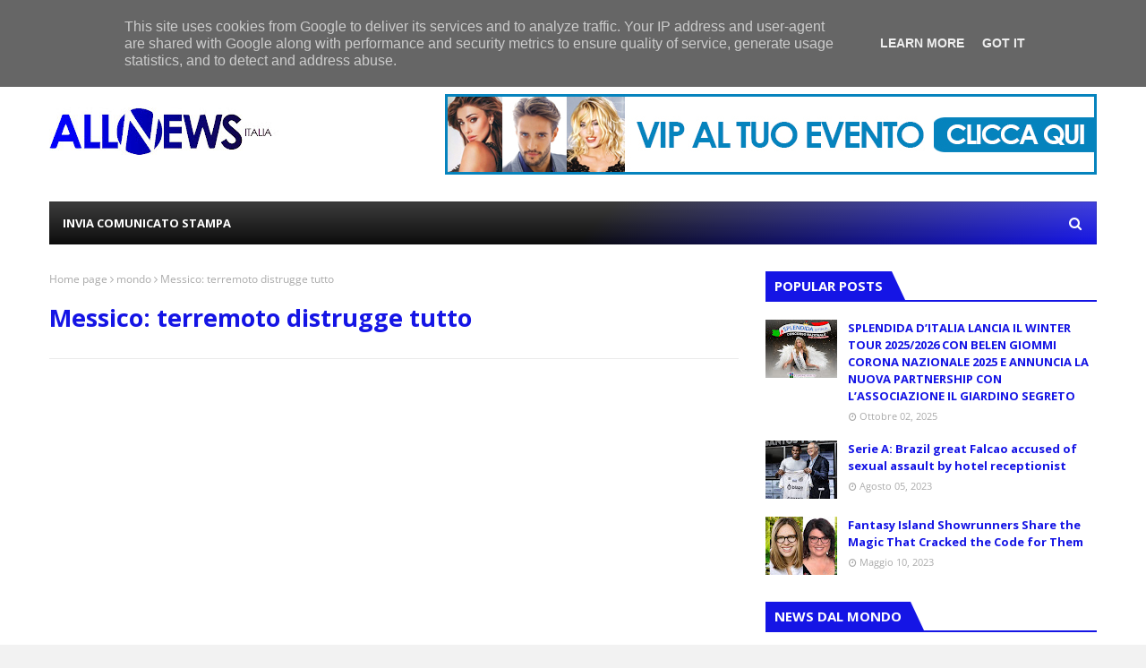

--- FILE ---
content_type: text/html; charset=utf-8
request_url: https://www.google.com/recaptcha/api2/aframe
body_size: 267
content:
<!DOCTYPE HTML><html><head><meta http-equiv="content-type" content="text/html; charset=UTF-8"></head><body><script nonce="lV7-Qtmr1TY-YP0-S_A4yw">/** Anti-fraud and anti-abuse applications only. See google.com/recaptcha */ try{var clients={'sodar':'https://pagead2.googlesyndication.com/pagead/sodar?'};window.addEventListener("message",function(a){try{if(a.source===window.parent){var b=JSON.parse(a.data);var c=clients[b['id']];if(c){var d=document.createElement('img');d.src=c+b['params']+'&rc='+(localStorage.getItem("rc::a")?sessionStorage.getItem("rc::b"):"");window.document.body.appendChild(d);sessionStorage.setItem("rc::e",parseInt(sessionStorage.getItem("rc::e")||0)+1);localStorage.setItem("rc::h",'1769035153196');}}}catch(b){}});window.parent.postMessage("_grecaptcha_ready", "*");}catch(b){}</script></body></html>

--- FILE ---
content_type: text/javascript; charset=UTF-8
request_url: https://www.allnewsitalia.it/feeds/posts/default/-/mondo?alt=json-in-script&max-results=15&callback=jQuery1124009314646224954415_1769035147873&_=1769035147874
body_size: 38483
content:
// API callback
jQuery1124009314646224954415_1769035147873({"version":"1.0","encoding":"UTF-8","feed":{"xmlns":"http://www.w3.org/2005/Atom","xmlns$openSearch":"http://a9.com/-/spec/opensearchrss/1.0/","xmlns$blogger":"http://schemas.google.com/blogger/2008","xmlns$georss":"http://www.georss.org/georss","xmlns$gd":"http://schemas.google.com/g/2005","xmlns$thr":"http://purl.org/syndication/thread/1.0","id":{"$t":"tag:blogger.com,1999:blog-5570660926538708522"},"updated":{"$t":"2026-01-04T19:02:56.291-08:00"},"category":[{"term":"News"},{"term":"musica"},{"term":"home"},{"term":"SPORT"},{"term":"Television"},{"term":"spettacolo"},{"term":"mondo"},{"term":"televisione"},{"term":"SHOW"},{"term":"moda"},{"term":"tecnologia"},{"term":"Cronaca"},{"term":"Gossip"},{"term":"Concorso di Bellezza"},{"term":"World"}],"title":{"type":"text","$t":"All News Italia"},"subtitle":{"type":"html","$t":"Notizie Generaliste di Attualità "},"link":[{"rel":"http://schemas.google.com/g/2005#feed","type":"application/atom+xml","href":"https:\/\/www.allnewsitalia.it\/feeds\/posts\/default"},{"rel":"self","type":"application/atom+xml","href":"https:\/\/www.blogger.com\/feeds\/5570660926538708522\/posts\/default\/-\/mondo?alt=json-in-script\u0026max-results=15"},{"rel":"alternate","type":"text/html","href":"https:\/\/www.allnewsitalia.it\/search\/label\/mondo"},{"rel":"hub","href":"http://pubsubhubbub.appspot.com/"},{"rel":"next","type":"application/atom+xml","href":"https:\/\/www.blogger.com\/feeds\/5570660926538708522\/posts\/default\/-\/mondo\/-\/mondo?alt=json-in-script\u0026start-index=16\u0026max-results=15"}],"author":[{"name":{"$t":"Unknown"},"email":{"$t":"noreply@blogger.com"},"gd$image":{"rel":"http://schemas.google.com/g/2005#thumbnail","width":"16","height":"16","src":"https:\/\/img1.blogblog.com\/img\/b16-rounded.gif"}}],"generator":{"version":"7.00","uri":"http://www.blogger.com","$t":"Blogger"},"openSearch$totalResults":{"$t":"57"},"openSearch$startIndex":{"$t":"1"},"openSearch$itemsPerPage":{"$t":"15"},"entry":[{"id":{"$t":"tag:blogger.com,1999:blog-5570660926538708522.post-4174370678512855492"},"published":{"$t":"2025-12-19T01:04:00.000-08:00"},"updated":{"$t":"2025-12-19T01:04:38.552-08:00"},"category":[{"scheme":"http://www.blogger.com/atom/ns#","term":"Gossip"},{"scheme":"http://www.blogger.com/atom/ns#","term":"home"},{"scheme":"http://www.blogger.com/atom/ns#","term":"mondo"},{"scheme":"http://www.blogger.com/atom/ns#","term":"News"},{"scheme":"http://www.blogger.com/atom/ns#","term":"SHOW"},{"scheme":"http://www.blogger.com/atom/ns#","term":"spettacolo"}],"title":{"type":"text","$t":"RADIX – Un viaggio identitario Le province italiane tra cultura e ricordi"},"content":{"type":"html","$t":"\u003Cp style=\"text-align: justify;\"\u003E\u0026nbsp;\u003C\/p\u003E\u003Cdiv class=\"separator\" style=\"clear: both; text-align: center;\"\u003E\u003Ca href=\"https:\/\/blogger.googleusercontent.com\/img\/b\/R29vZ2xl\/AVvXsEi8IEqWcH8foYJtNNUc_NuSsEE9DnDpchh7HyyESIODVYagIR1h5EQJ44YC6ESybLnj31uixQ0031DcPRWwDSXSbdcYoQjDT5HxUdxD3DPi_7snn6BNBCZ5YrsdUJ-vtEDHFDnPbPOodjo12LAa2PQOQzQDVlSqEv6DakVRTqGdpH7MNWBaGOC57noaI8g\/s2262\/IMG_4955.heic\" imageanchor=\"1\" style=\"margin-left: 1em; margin-right: 1em;\"\u003E\u003Cimg border=\"0\" data-original-height=\"1319\" data-original-width=\"2262\" src=\"https:\/\/blogger.googleusercontent.com\/img\/b\/R29vZ2xl\/AVvXsEi8IEqWcH8foYJtNNUc_NuSsEE9DnDpchh7HyyESIODVYagIR1h5EQJ44YC6ESybLnj31uixQ0031DcPRWwDSXSbdcYoQjDT5HxUdxD3DPi_7snn6BNBCZ5YrsdUJ-vtEDHFDnPbPOodjo12LAa2PQOQzQDVlSqEv6DakVRTqGdpH7MNWBaGOC57noaI8g\/s16000\/IMG_4955.heic\" \/\u003E\u003C\/a\u003E\u003C\/div\u003E\u003Cbr \/\u003E\u003Cp\u003E\u003C\/p\u003E\u003Cp style=\"text-align: justify;\"\u003E\u003Cstrong data-end=\"359\" data-start=\"313\" style=\"caret-color: rgb(0, 0, 0);\"\u003EDal 23 dicembre in seconda serata su Rai 3\u003C\/strong\u003E\u003C\/p\u003E\u003Cp data-end=\"407\" data-start=\"313\" style=\"caret-color: rgb(0, 0, 0); text-align: justify;\"\u003E\u003Cstrong data-end=\"407\" data-start=\"362\"\u003EIl boxset completo disponibile su RaiPlay\u003C\/strong\u003E\u003C\/p\u003E\u003Cp data-end=\"667\" data-start=\"409\" style=\"caret-color: rgb(0, 0, 0); text-align: justify;\"\u003EDa\u003Cspan class=\"Apple-converted-space\"\u003E\u0026nbsp;\u003C\/span\u003E\u003Cstrong data-end=\"435\" data-start=\"412\"\u003Emartedì 23 dicembre\u003C\/strong\u003E, in seconda serata su\u003Cspan class=\"Apple-converted-space\"\u003E\u0026nbsp;\u003C\/span\u003E\u003Cstrong data-end=\"467\" data-start=\"458\"\u003ERai 3\u003C\/strong\u003E, arriva\u003Cspan class=\"Apple-converted-space\"\u003E\u0026nbsp;\u003C\/span\u003E\u003Cstrong data-end=\"512\" data-start=\"476\"\u003E“Radix – Un viaggio identitario”\u003C\/strong\u003E, un racconto culturale che attraversa le province italiane alla scoperta delle radici più profonde del nostro Paese, tra memoria, arte, musica e identità.\u003C\/p\u003E\u003Cp data-end=\"960\" data-start=\"669\" style=\"caret-color: rgb(0, 0, 0); text-align: justify;\"\u003EUn format itinerante che, insieme a\u003Cspan class=\"Apple-converted-space\"\u003E\u0026nbsp;\u003C\/span\u003E\u003Cstrong data-end=\"724\" data-start=\"705\"\u003Eciceroni locali\u003C\/strong\u003E\u003Cspan class=\"Apple-converted-space\"\u003E\u0026nbsp;\u003C\/span\u003Ee a\u003Cspan class=\"Apple-converted-space\"\u003E\u0026nbsp;\u003C\/span\u003E\u003Cstrong data-end=\"757\" data-start=\"729\"\u003Evolti amati dal pubblico\u003C\/strong\u003E, accompagna lo spettatore in un percorso da Nord a Sud, fatto di curiosità, storie dimenticate e personaggi celebri che hanno lasciato un segno indelebile nei territori in cui sono nati o hanno vissuto.\u003C\/p\u003E\u003Cp data-end=\"1191\" data-start=\"962\" style=\"caret-color: rgb(0, 0, 0); text-align: justify;\"\u003EIl viaggio prende il via da\u003Cspan class=\"Apple-converted-space\"\u003E\u0026nbsp;\u003C\/span\u003E\u003Cstrong data-end=\"1001\" data-start=\"990\"\u003EPomezia\u003C\/strong\u003E\u003Cspan class=\"Apple-converted-space\"\u003E\u0026nbsp;\u003C\/span\u003Ee prosegue durante le festività natalizie toccando\u003Cspan class=\"Apple-converted-space\"\u003E\u0026nbsp;\u003C\/span\u003E\u003Cstrong data-end=\"1070\" data-start=\"1053\"\u003EAscoli Piceno\u003C\/strong\u003E\u003Cspan class=\"Apple-converted-space\"\u003E\u0026nbsp;\u003C\/span\u003Ee\u003Cspan class=\"Apple-converted-space\"\u003E\u0026nbsp;\u003C\/span\u003E\u003Cstrong data-end=\"1085\" data-start=\"1073\"\u003EChioggia\u003C\/strong\u003E, per poi approdare anche a\u003Cspan class=\"Apple-converted-space\"\u003E\u0026nbsp;\u003C\/span\u003E\u003Cstrong data-end=\"1190\" data-start=\"1113\"\u003ELecce, Casale Monferrato, Norcia, Grosseto, L’Aquila, La Spezia e Trieste\u003C\/strong\u003E.\u003C\/p\u003E\u003Cp data-end=\"1627\" data-start=\"1193\" style=\"caret-color: rgb(0, 0, 0); text-align: justify;\"\u003EA guidare il racconto è\u003Cspan class=\"Apple-converted-space\"\u003E\u0026nbsp;\u003C\/span\u003E\u003Cstrong data-end=\"1241\" data-start=\"1217\"\u003EEdoardo Sylos Labini\u003C\/strong\u003E, accompagnato dalle\u003Cspan class=\"Apple-converted-space\"\u003E\u0026nbsp;\u003C\/span\u003E\u003Cstrong data-end=\"1303\" data-start=\"1262\"\u003Emusiche originali di Sergio Colicchio\u003C\/strong\u003E, alla direzione di una compagnia composta da musicisti, cantanti, attori, intellettuali e protagonisti della cultura e dello spettacolo italiano. Un vero e proprio\u003Cspan class=\"Apple-converted-space\"\u003E\u0026nbsp;\u003C\/span\u003E\u003Cstrong data-end=\"1495\" data-start=\"1468\"\u003Ecaleidoscopio narrativo\u003C\/strong\u003E\u003Cspan class=\"Apple-converted-space\"\u003E\u0026nbsp;\u003C\/span\u003Eche, attraverso suoni, immagini, momenti di interpretazione e interviste, accompagna il pubblico in un viaggio a ritroso nel tempo.\u003C\/p\u003E\u003Cp data-end=\"1977\" data-start=\"1629\" style=\"caret-color: rgb(0, 0, 0);\"\u003E\u003C\/p\u003E\u003Cdiv style=\"text-align: justify;\"\u003ETra gli\u003Cspan class=\"Apple-converted-space\"\u003E\u0026nbsp;\u003C\/span\u003E\u003Cstrong data-end=\"1657\" data-start=\"1637\"\u003Eospiti in studio\u003C\/strong\u003E: Bruno Vespa, Luca Verdone, Saturnino, Riccardo Illy, Isabella Potì, Debora Caprioglio, Giordano Bruno Guerri, Francesca Barbi Marinetti, Marco Conidi.\u003C\/div\u003E\u003Cdiv style=\"text-align: justify;\"\u003ETra i\u003Cspan class=\"Apple-converted-space\"\u003E\u0026nbsp;\u003C\/span\u003E\u003Cstrong data-end=\"1849\" data-start=\"1818\"\u003Eprotagonisti sul territorio\u003C\/strong\u003E: Alessandra Sensini, Gianmarco Tognazzi, Francesco Moriero, Giovanna Micol (Luna Rossa), Fausto Biloslavo e Francesco Del Vigo.\u003C\/div\u003E\u003Cp\u003E\u003C\/p\u003E\u003Cp data-end=\"2222\" data-start=\"1979\" style=\"caret-color: rgb(0, 0, 0);\"\u003E\u003C\/p\u003E\u003Cdiv style=\"text-align: justify;\"\u003E“Radix” è un\u003Cspan class=\"Apple-converted-space\"\u003E\u0026nbsp;\u003C\/span\u003E\u003Cstrong data-end=\"2042\" data-start=\"1992\"\u003Eoriginal Rai Contenuti Digitali e Transmediali\u003C\/strong\u003E, condotto da\u003Cspan class=\"Apple-converted-space\"\u003E\u0026nbsp;\u003C\/span\u003E\u003Cstrong data-end=\"2080\" data-start=\"2056\"\u003EEdoardo Sylos Labini\u003C\/strong\u003E, con\u003Cspan class=\"Apple-converted-space\"\u003E\u0026nbsp;\u003C\/span\u003E\u003Cstrong data-end=\"2136\" data-start=\"2086\"\u003Emusiche originali del Maestro Sergio Colicchio\u003C\/strong\u003E\u003Cspan class=\"Apple-converted-space\"\u003E\u0026nbsp;\u003C\/span\u003Ee la\u003Cspan class=\"Apple-converted-space\"\u003E\u0026nbsp;\u003C\/span\u003E\u003Cstrong data-end=\"2166\" data-start=\"2142\"\u003Eregia di Anna Abbate\u003C\/strong\u003E.\u003C\/div\u003E\u003Cdiv style=\"text-align: justify;\"\u003EIl\u003Cspan class=\"Apple-converted-space\"\u003E\u0026nbsp;\u003C\/span\u003E\u003Cstrong data-end=\"2192\" data-start=\"2173\"\u003Eboxset completo\u003C\/strong\u003E\u003Cspan class=\"Apple-converted-space\"\u003E\u0026nbsp;\u003C\/span\u003Eè disponibile su\u003Cspan class=\"Apple-converted-space\"\u003E\u0026nbsp;\u003C\/span\u003E\u003Cstrong data-end=\"2221\" data-start=\"2210\"\u003ERaiPlay\u003C\/strong\u003E.\u003C\/div\u003E\u003Cp\u003E\u003C\/p\u003E\u003Chr data-end=\"2227\" data-start=\"2224\" style=\"text-align: justify;\" \/\u003E\u003Ch2 data-end=\"2257\" data-start=\"2229\" style=\"caret-color: rgb(0, 0, 0); text-align: justify;\"\u003E\u003Cstrong data-end=\"2257\" data-start=\"2232\"\u003ESINOSSI PRIME PUNTATE\u003C\/strong\u003E\u003C\/h2\u003E\u003Ch3 data-end=\"2290\" data-start=\"2259\" style=\"caret-color: rgb(0, 0, 0); text-align: justify;\"\u003E\u003Cstrong data-end=\"2288\" data-start=\"2263\"\u003E23 DICEMBRE – POMEZIA\u003C\/strong\u003E\u003C\/h3\u003E\u003Cp data-end=\"2591\" data-start=\"2291\" style=\"caret-color: rgb(0, 0, 0); text-align: justify;\"\u003EFondata nel 1938, Pomezia è una delle città di fondazione del Novecento, giovane nell’impianto urbano ma con radici che affondano nell’antichità, tra storia e mito. Un territorio di confine che collega la leggenda di\u003Cspan class=\"Apple-converted-space\"\u003E\u0026nbsp;\u003C\/span\u003E\u003Cstrong data-end=\"2516\" data-start=\"2508\"\u003EEnea\u003C\/strong\u003E\u003Cspan class=\"Apple-converted-space\"\u003E\u0026nbsp;\u003C\/span\u003Ealle bonifiche, dal razionalismo architettonico al grande cinema italiano.\u003C\/p\u003E\u003Cp data-end=\"3092\" data-start=\"2593\" style=\"caret-color: rgb(0, 0, 0);\"\u003E\u003C\/p\u003E\u003Cdiv style=\"text-align: justify;\"\u003E\u003Cstrong data-end=\"2609\" data-start=\"2593\"\u003ELuca Verdone\u003C\/strong\u003E, regista e collaboratore storico di\u003Cspan class=\"Apple-converted-space\"\u003E\u0026nbsp;\u003C\/span\u003E\u003Cstrong data-end=\"2662\" data-start=\"2646\"\u003ESergio Leone\u003C\/strong\u003E, svela aneddoti e curiosità sul rapporto tra il Maestro del western e suo fratello\u003Cspan class=\"Apple-converted-space\"\u003E\u0026nbsp;\u003C\/span\u003E\u003Cstrong data-end=\"2763\" data-start=\"2746\"\u003ECarlo Verdone\u003C\/strong\u003E, mentre\u003Cspan class=\"Apple-converted-space\"\u003E\u0026nbsp;\u003C\/span\u003E\u003Cstrong data-end=\"2794\" data-start=\"2772\"\u003EGianmarco Tognazzi\u003C\/strong\u003E\u003Cspan class=\"Apple-converted-space\"\u003E\u0026nbsp;\u003C\/span\u003Eracconta il legame speciale del padre\u003Cspan class=\"Apple-converted-space\"\u003E\u0026nbsp;\u003C\/span\u003E\u003Cstrong data-end=\"2849\" data-start=\"2833\"\u003EUgo Tognazzi\u003C\/strong\u003Econ Pomezia, dove fondò il celebre\u003Cspan class=\"Apple-converted-space\"\u003E\u0026nbsp;\u003C\/span\u003E\u003Cstrong data-end=\"2907\" data-start=\"2885\"\u003EVillaggio Tognazzi\u003C\/strong\u003E, punto di riferimento dello star system italiano e internazionale tra gli anni ’70 e ’80.\u003C\/div\u003E\u003Cdiv style=\"text-align: justify;\"\u003ECicerone della puntata:\u003Cspan class=\"Apple-converted-space\"\u003E\u0026nbsp;\u003C\/span\u003E\u003Cstrong data-end=\"3043\" data-start=\"3024\"\u003EStefano Colucci\u003C\/strong\u003E, preside dell’Istituto “Publio Virgilio Marone”.\u003C\/div\u003E\u003Cp\u003E\u003C\/p\u003E\u003Chr data-end=\"3097\" data-start=\"3094\" style=\"text-align: justify;\" \/\u003E\u003Ch3 data-end=\"3136\" data-start=\"3099\" style=\"caret-color: rgb(0, 0, 0); text-align: justify;\"\u003E\u003Cstrong data-end=\"3134\" data-start=\"3103\"\u003E30 DICEMBRE – ASCOLI PICENO\u003C\/strong\u003E\u003C\/h3\u003E\u003Cp data-end=\"3595\" data-start=\"3137\" style=\"caret-color: rgb(0, 0, 0); text-align: justify;\"\u003ENota come la\u003Cspan class=\"Apple-converted-space\"\u003E\u0026nbsp;\u003C\/span\u003E\u003Cstrong data-end=\"3177\" data-start=\"3150\"\u003Ecittà delle Cento Torri\u003C\/strong\u003E, Ascoli Piceno è uno dei centri storici meglio conservati d’Italia, tanto da essere definita “\u003Cstrong data-end=\"3295\" data-start=\"3272\"\u003Eil salotto d’Italia\u003C\/strong\u003E”. Il suo passato, turbolento e affascinante, viene raccontato da\u003Cspan class=\"Apple-converted-space\"\u003E\u0026nbsp;\u003C\/span\u003E\u003Cstrong data-end=\"3380\" data-start=\"3361\"\u003EStefano Papetti\u003C\/strong\u003E, direttore della Pinacoteca Civica e profondo conoscitore della storia locale, delle tradizioni e dei suoi personaggi più rappresentativi, da\u003Cspan class=\"Apple-converted-space\"\u003E\u0026nbsp;\u003C\/span\u003E\u003Cstrong data-end=\"3541\" data-start=\"3523\"\u003ECecco d’Ascoli\u003C\/strong\u003E\u003Cspan class=\"Apple-converted-space\"\u003E\u0026nbsp;\u003C\/span\u003Ea\u003Cspan class=\"Apple-converted-space\"\u003E\u0026nbsp;\u003C\/span\u003E\u003Cstrong data-end=\"3564\" data-start=\"3544\"\u003ECostantino Rozzi\u003C\/strong\u003E, fino a\u003Cspan class=\"Apple-converted-space\"\u003E\u0026nbsp;\u003C\/span\u003E\u003Cstrong data-end=\"3594\" data-start=\"3573\"\u003EFernando Tambroni\u003C\/strong\u003E.\u003C\/p\u003E\u003Cp data-end=\"3849\" data-start=\"3597\" style=\"caret-color: rgb(0, 0, 0); text-align: justify;\"\u003EAscoli è anche città di musica: dall’Istituto Musicale “Gaspare Spontini” sono usciti artisti come\u003Cspan class=\"Apple-converted-space\"\u003E\u0026nbsp;\u003C\/span\u003E\u003Cstrong data-end=\"3715\" data-start=\"3696\"\u003EGiovanni Allevi\u003C\/strong\u003E,\u003Cspan class=\"Apple-converted-space\"\u003E\u0026nbsp;\u003C\/span\u003E\u003Cstrong data-end=\"3728\" data-start=\"3717\"\u003EDardust\u003C\/strong\u003E\u003Cspan class=\"Apple-converted-space\"\u003E\u0026nbsp;\u003C\/span\u003Ee\u003Cspan class=\"Apple-converted-space\"\u003E\u0026nbsp;\u003C\/span\u003E\u003Cstrong data-end=\"3744\" data-start=\"3731\"\u003ESaturnino\u003C\/strong\u003E, che a Radix ripercorre l’inizio della sua straordinaria carriera, nata proprio nella città marchigiana.\u003C\/p\u003E\u003Chr data-end=\"3854\" data-start=\"3851\" style=\"text-align: justify;\" \/\u003E\u003Ch3 data-end=\"3886\" data-start=\"3856\" style=\"caret-color: rgb(0, 0, 0); text-align: justify;\"\u003E\u003Cstrong data-end=\"3884\" data-start=\"3860\"\u003E6 GENNAIO – CHIOGGIA\u003C\/strong\u003E\u003C\/h3\u003E\u003Cp data-end=\"4199\" data-start=\"3887\" style=\"caret-color: rgb(0, 0, 0); text-align: justify;\"\u003ELa “\u003Cstrong data-end=\"3910\" data-start=\"3891\"\u003EPiccola Venezia\u003C\/strong\u003E” di\u003Cspan class=\"Apple-converted-space\"\u003E\u0026nbsp;\u003C\/span\u003E\u003Cstrong data-end=\"3926\" data-start=\"3915\"\u003EGoldoni\u003C\/strong\u003E, sospesa tra cielo e mare, affonda le sue radici in un passato ancora più antico della Serenissima. Cicerone della puntata è l’attore\u003Cspan class=\"Apple-converted-space\"\u003E\u0026nbsp;\u003C\/span\u003E\u003Cstrong data-end=\"4081\" data-start=\"4061\"\u003ELuciano Loffreda\u003C\/strong\u003E, che racconta i personaggi simbolo del territorio:\u003Cspan class=\"Apple-converted-space\"\u003E\u0026nbsp;\u003C\/span\u003E\u003Cstrong data-end=\"4150\" data-start=\"4133\"\u003ECarlo Goldoni\u003C\/strong\u003E,\u003Cspan class=\"Apple-converted-space\"\u003E\u0026nbsp;\u003C\/span\u003E\u003Cstrong data-end=\"4179\" data-start=\"4152\"\u003EJacopo e Giovanni Dondi\u003C\/strong\u003E,\u003Cspan class=\"Apple-converted-space\"\u003E\u0026nbsp;\u003C\/span\u003E\u003Cstrong data-end=\"4198\" data-start=\"4181\"\u003EEleonora Duse\u003C\/strong\u003E.\u003C\/p\u003E\u003Cp data-end=\"4495\" data-start=\"4201\" style=\"caret-color: rgb(0, 0, 0);\"\u003E\u003C\/p\u003E\u003Cdiv style=\"text-align: justify;\"\u003EA loro si affiancano i fratelli\u003Cspan class=\"Apple-converted-space\"\u003E\u0026nbsp;\u003C\/span\u003E\u003Cstrong data-end=\"4257\" data-start=\"4233\"\u003EAldo e Dino Ballarin\u003C\/strong\u003E, leggendari calciatori della Nazionale e del\u003Cspan class=\"Apple-converted-space\"\u003E\u0026nbsp;\u003C\/span\u003E\u003Cstrong data-end=\"4320\" data-start=\"4303\"\u003EGrande Torino\u003C\/strong\u003E, la cui epopea si interruppe tragicamente a Superga nel 1949.\u003C\/div\u003E\u003Cdiv style=\"text-align: justify;\"\u003EOspite della puntata è\u003Cspan class=\"Apple-converted-space\"\u003E\u0026nbsp;\u003C\/span\u003E\u003Cstrong data-end=\"4429\" data-start=\"4408\"\u003EDebora Caprioglio\u003C\/strong\u003E, legata a Chioggia da una profonda e personale affinità elettiva.\u003C\/div\u003E\u003Cp\u003E\u003C\/p\u003E\u003Chr data-end=\"4500\" data-start=\"4497\" style=\"text-align: justify;\" \/\u003E\u003Cp data-end=\"4594\" data-start=\"4502\" style=\"caret-color: rgb(0, 0, 0);\"\u003E\u003C\/p\u003E\u003Cdiv style=\"text-align: justify;\"\u003E\u003Cstrong data-end=\"4523\" data-start=\"4502\"\u003ELink foto stampa:\u003C\/strong\u003E\u003C\/div\u003E\u003Cdiv style=\"text-align: justify;\"\u003E\u003Ca class=\"decorated-link\" data-end=\"4594\" data-start=\"4526\" href=\"https:\/\/www.swisstransfer.com\/d\/1f8644fd-805c-40ab-9997-7f80510de3f2\" rel=\"noopener\" target=\"_new\"\u003E\u003C\/a\u003E\u003Ca class=\"decorated-link\" data-end=\"4594\" data-start=\"4526\" href=\"https:\/\/www.swisstransfer.com\/d\/1f8644fd-805c-40ab-9997-7f80510de3f2\" rel=\"noopener\" target=\"_new\"\u003Ehttps:\/\/www.swisstransfer.com\/d\/1f8644fd-805c-40ab-9997-7f80510de3f2\u003C\/a\u003E\u003C\/div\u003E\u003Cp\u003E\u003C\/p\u003E"},"link":[{"rel":"replies","type":"application/atom+xml","href":"https:\/\/www.allnewsitalia.it\/feeds\/4174370678512855492\/comments\/default","title":"Commenti sul post"},{"rel":"replies","type":"text/html","href":"https:\/\/www.allnewsitalia.it\/2025\/12\/radix-un-viaggio-identitario-le.html#comment-form","title":"0 Commenti"},{"rel":"edit","type":"application/atom+xml","href":"https:\/\/www.blogger.com\/feeds\/5570660926538708522\/posts\/default\/4174370678512855492"},{"rel":"self","type":"application/atom+xml","href":"https:\/\/www.blogger.com\/feeds\/5570660926538708522\/posts\/default\/4174370678512855492"},{"rel":"alternate","type":"text/html","href":"https:\/\/www.allnewsitalia.it\/2025\/12\/radix-un-viaggio-identitario-le.html","title":"RADIX – Un viaggio identitario Le province italiane tra cultura e ricordi"}],"author":[{"name":{"$t":"redazionefreepresstv"},"uri":{"$t":"http:\/\/www.blogger.com\/profile\/16159222998971775195"},"email":{"$t":"noreply@blogger.com"},"gd$image":{"rel":"http://schemas.google.com/g/2005#thumbnail","width":"16","height":"16","src":"https:\/\/img1.blogblog.com\/img\/b16-rounded.gif"}}],"media$thumbnail":{"xmlns$media":"http://search.yahoo.com/mrss/","url":"https:\/\/blogger.googleusercontent.com\/img\/b\/R29vZ2xl\/AVvXsEi8IEqWcH8foYJtNNUc_NuSsEE9DnDpchh7HyyESIODVYagIR1h5EQJ44YC6ESybLnj31uixQ0031DcPRWwDSXSbdcYoQjDT5HxUdxD3DPi_7snn6BNBCZ5YrsdUJ-vtEDHFDnPbPOodjo12LAa2PQOQzQDVlSqEv6DakVRTqGdpH7MNWBaGOC57noaI8g\/s72-c\/IMG_4955.heic","height":"72","width":"72"},"thr$total":{"$t":"0"}},{"id":{"$t":"tag:blogger.com,1999:blog-5570660926538708522.post-6265084555133739929"},"published":{"$t":"2025-12-12T07:12:00.000-08:00"},"updated":{"$t":"2025-12-12T07:12:37.301-08:00"},"category":[{"scheme":"http://www.blogger.com/atom/ns#","term":"Cronaca"},{"scheme":"http://www.blogger.com/atom/ns#","term":"home"},{"scheme":"http://www.blogger.com/atom/ns#","term":"mondo"},{"scheme":"http://www.blogger.com/atom/ns#","term":"News"}],"title":{"type":"text","$t":"Shoah: grande partecipazione all’anteprima romana del film Norimberga"},"content":{"type":"html","$t":"\u003Cp style=\"text-align: justify;\"\u003E\u0026nbsp;\u003C\/p\u003E\u003Cdiv class=\"separator\" style=\"clear: both; text-align: center;\"\u003E\u003Ca href=\"https:\/\/blogger.googleusercontent.com\/img\/b\/R29vZ2xl\/AVvXsEi782zDrfTy-9zfouQvNiSvOAkvgi9f7qgjDL-N3tU-4VvT9TkWavJQVYBidPO5NxJz4KNBZLhzRZJpf5Oj5OZxRyCk0bgra1JGkW-FQ0k_diUeMI3UrWHzwnfEReD-Fqrp8r-CqZ-QFn2SBWXeML1eOVPPCIOy-vp53NkUAAX0n4mpFFh2aaTzb7WdPUU\/s5120\/yyyyyyy.jpeg\" imageanchor=\"1\" style=\"margin-left: 1em; margin-right: 1em;\"\u003E\u003Cimg border=\"0\" data-original-height=\"3157\" data-original-width=\"5120\" src=\"https:\/\/blogger.googleusercontent.com\/img\/b\/R29vZ2xl\/AVvXsEi782zDrfTy-9zfouQvNiSvOAkvgi9f7qgjDL-N3tU-4VvT9TkWavJQVYBidPO5NxJz4KNBZLhzRZJpf5Oj5OZxRyCk0bgra1JGkW-FQ0k_diUeMI3UrWHzwnfEReD-Fqrp8r-CqZ-QFn2SBWXeML1eOVPPCIOy-vp53NkUAAX0n4mpFFh2aaTzb7WdPUU\/s16000\/yyyyyyy.jpeg\" \/\u003E\u003C\/a\u003E\u003C\/div\u003E\u003Cbr \/\u003E\u003Cp\u003E\u003C\/p\u003E\u003Ch3 data-end=\"447\" data-start=\"351\" style=\"text-align: justify;\"\u003EPresentata dalla Fondazione Museo della Shoah al The Space Cinema Roma Moderno l’11 dicembre\u003C\/h3\u003E\n\u003Cp data-end=\"710\" data-start=\"449\" style=\"text-align: justify;\"\u003EIn occasione degli \u003Cstrong data-end=\"517\" data-start=\"468\"\u003E80 anni dall’avvio del Processo di Norimberga\u003C\/strong\u003E, la \u003Cstrong data-end=\"554\" data-start=\"522\"\u003EFondazione Museo della Shoah\u003C\/strong\u003E ha presentato ieri, giovedì 11 dicembre, l’anteprima italiana del film \u003Cem data-end=\"638\" data-start=\"626\"\u003ENorimberga\u003C\/em\u003E, diretto da \u003Cstrong data-end=\"671\" data-start=\"651\"\u003EJames Vanderbilt\u003C\/strong\u003E e distribuito da \u003Cstrong data-end=\"707\" data-start=\"689\"\u003EEagle Pictures\u003C\/strong\u003E.\u003C\/p\u003E\n\u003Cp data-end=\"1079\" data-start=\"712\" style=\"text-align: justify;\"\u003ELa serata si è aperta con gli interventi di \u003Cstrong data-end=\"778\" data-start=\"756\"\u003EFederico Mollicone\u003C\/strong\u003E, Presidente della VII Commissione Cultura della Camera dei deputati, e di \u003Cstrong data-end=\"870\" data-start=\"853\"\u003EMario Venezia\u003C\/strong\u003E, Presidente della Fondazione Museo della Shoah. A introdurre l’evento è stata la giornalista e attivista per i diritti umani \u003Cstrong data-end=\"1013\" data-start=\"996\"\u003EClaudia Conte\u003C\/strong\u003E, da sempre in prima linea nella difesa della memoria della Shoah.\u003C\/p\u003E\n\u003Cp data-end=\"1311\" data-start=\"1081\" style=\"text-align: justify;\"\u003EOspitata al \u003Cstrong data-end=\"1126\" data-start=\"1093\"\u003EThe Space Cinema Roma Moderno\u003C\/strong\u003E, la proiezione ha rappresentato non solo un importante appuntamento culturale, ma anche un momento di riflessione collettiva su uno degli snodi più decisivi della storia del Novecento.\u003C\/p\u003E\n\u003Chr data-end=\"1316\" data-start=\"1313\" style=\"text-align: justify;\" \/\u003E\n\u003Ch2 data-end=\"1369\" data-start=\"1318\" style=\"text-align: justify;\"\u003E\u003Cdiv class=\"separator\" style=\"clear: both; text-align: center;\"\u003E\u003Ca href=\"https:\/\/blogger.googleusercontent.com\/img\/b\/R29vZ2xl\/AVvXsEh30kpRe45pt4Igq1ZtCZOsDuT1XZTKrpEB1k7LBjHImxJmHXfY5PWP_n3ItKqgl2i-flTMYodW2N_hUNQcEHbYGoSHTgB9IvfPUVPgg4J14KB1ef5uA1XY_k8QLlzlFfgOP8CU2_IJd1sq5cpw6cQ7YYNomKNlDFT_dVCpsZ31kUU90FQN8b0oecSNKdg\/s5120\/WhatsApp%20Image%202025-12-12%20at%2016.09.39.jpeg\" imageanchor=\"1\" style=\"margin-left: 1em; margin-right: 1em;\"\u003E\u003Cimg border=\"0\" data-original-height=\"3583\" data-original-width=\"5120\" src=\"https:\/\/blogger.googleusercontent.com\/img\/b\/R29vZ2xl\/AVvXsEh30kpRe45pt4Igq1ZtCZOsDuT1XZTKrpEB1k7LBjHImxJmHXfY5PWP_n3ItKqgl2i-flTMYodW2N_hUNQcEHbYGoSHTgB9IvfPUVPgg4J14KB1ef5uA1XY_k8QLlzlFfgOP8CU2_IJd1sq5cpw6cQ7YYNomKNlDFT_dVCpsZ31kUU90FQN8b0oecSNKdg\/s16000\/WhatsApp%20Image%202025-12-12%20at%2016.09.39.jpeg\" \/\u003E\u003C\/a\u003E\u003C\/div\u003E\u003Cbr \/\u003E\u003Cstrong data-end=\"1369\" data-start=\"1321\"\u003E\u003Cbr \/\u003E\u003C\/strong\u003E\u003C\/h2\u003E\u003Ch2 data-end=\"1369\" data-start=\"1318\" style=\"text-align: justify;\"\u003E\u003Cstrong data-end=\"1369\" data-start=\"1321\"\u003EIl valore storico del Processo di Norimberga\u003C\/strong\u003E\u003C\/h2\u003E\n\u003Cp data-end=\"1815\" data-start=\"1371\" style=\"text-align: justify;\"\u003EAvviato il \u003Cstrong data-end=\"1402\" data-start=\"1382\"\u003E20 novembre 1945\u003C\/strong\u003E, il Processo di Norimberga segnò una svolta epocale nella definizione della responsabilità penale internazionale. Per la prima volta i principali esponenti del regime nazista furono chiamati a rispondere davanti a un tribunale internazionale, dando origine ai \u003Cstrong data-end=\"1689\" data-start=\"1663\"\u003EPrincipi di Norimberga\u003C\/strong\u003E, che ancora oggi costituiscono un riferimento fondamentale per la tutela della verità, della giustizia e della dignità umana.\u003C\/p\u003E\n\u003Cp data-end=\"2151\" data-start=\"1817\" style=\"text-align: justify;\"\u003E«Offrire ai nostri amici e sostenitori la possibilità di vedere in anteprima un’opera di così grande valore è per noi motivo di profondo orgoglio», ha dichiarato \u003Cstrong data-end=\"1996\" data-start=\"1979\"\u003EMario Venezia\u003C\/strong\u003E, sottolineando come il cinema rappresenti per la Fondazione «uno strumento potente per trasmettere in modo chiaro e accessibile i temi legati alla Shoah».\u003C\/p\u003E\n\u003Chr data-end=\"2156\" data-start=\"2153\" style=\"text-align: justify;\" \/\u003E\n\u003Ch2 data-end=\"2212\" data-start=\"2158\" style=\"text-align: justify;\"\u003E\u003Cstrong data-end=\"2212\" data-start=\"2161\"\u003EIl film: un confronto psicologico che fa storia\u003C\/strong\u003E\u003C\/h2\u003E\n\u003Cp data-end=\"2508\" data-start=\"2214\" style=\"text-align: justify;\"\u003EIspirato al libro \u003Cem data-end=\"2263\" data-start=\"2232\"\u003EThe Nazi and the Psychiatrist\u003C\/em\u003E di \u003Cstrong data-end=\"2282\" data-start=\"2267\"\u003EJack El-Hai\u003C\/strong\u003E, \u003Cem data-end=\"2296\" data-start=\"2284\"\u003ENorimberga\u003C\/em\u003E approfondisce il rapporto psicologico tra il maggiore psichiatra dell’esercito americano \u003Cstrong data-end=\"2404\" data-start=\"2386\"\u003EDouglas Kelley\u003C\/strong\u003E (interpretato da Rami Malek) e il gerarca nazista \u003Cstrong data-end=\"2473\" data-start=\"2455\"\u003EHermann Göring\u003C\/strong\u003E (interpretato da Russell Crowe).\u003C\/p\u003E\n\u003Cp data-end=\"2692\" data-start=\"2510\" style=\"text-align: justify;\"\u003EAttraverso i loro colloqui prende forma una riflessione intensa sul concetto di responsabilità individuale, sui meccanismi della propaganda e sulle radici dell’ideologia totalitaria.\u003C\/p\u003E\n\u003Cp data-end=\"2886\" data-start=\"2694\" style=\"text-align: justify;\"\u003EOspite speciale della serata è stata \u003Cstrong data-end=\"2748\" data-start=\"2731\"\u003ETatiana Bucci\u003C\/strong\u003E, sopravvissuta al campo di concentramento di Auschwitz e instancabile testimone della memoria, accolta da un lungo applauso del pubblico.\u003C\/p\u003E\n\u003Chr data-end=\"2891\" data-start=\"2888\" style=\"text-align: justify;\" \/\u003E\n\u003Ch2 data-end=\"2917\" data-start=\"2893\" style=\"text-align: justify;\"\u003E\u003Cstrong data-end=\"2917\" data-start=\"2896\"\u003EAutorità presenti\u003C\/strong\u003E\u003C\/h2\u003E\n\u003Cp data-end=\"2987\" data-start=\"2919\" style=\"text-align: justify;\"\u003ENumerose le istituzioni che hanno preso parte all’evento, tra cui:\u003C\/p\u003E\n\u003Cul data-end=\"3446\" data-start=\"2989\"\u003E\n\u003Cli data-end=\"3040\" data-start=\"2989\"\u003E\n\u003Cp data-end=\"3040\" data-start=\"2991\" style=\"text-align: justify;\"\u003E\u003Cstrong data-end=\"3016\" data-start=\"2991\"\u003ERav Riccardo Di Segni\u003C\/strong\u003E, Rabbino Capo di Roma\u003C\/p\u003E\n\u003C\/li\u003E\n\u003Cli data-end=\"3114\" data-start=\"3041\"\u003E\n\u003Cp data-end=\"3114\" data-start=\"3043\" style=\"text-align: justify;\"\u003E\u003Cstrong data-end=\"3060\" data-start=\"3043\"\u003EThomas Bagger\u003C\/strong\u003E, Ambasciatore della Repubblica Federale di Germania\u003C\/p\u003E\n\u003C\/li\u003E\n\u003Cli data-end=\"3169\" data-start=\"3115\"\u003E\n\u003Cp data-end=\"3169\" data-start=\"3117\" style=\"text-align: justify;\"\u003E\u003Cstrong data-end=\"3136\" data-start=\"3117\"\u003EMarco De Paolis\u003C\/strong\u003E, Procuratore Generale Militare\u003C\/p\u003E\n\u003C\/li\u003E\n\u003Cli data-end=\"3202\" data-start=\"3170\"\u003E\n\u003Cp data-end=\"3202\" data-start=\"3172\" style=\"text-align: justify;\"\u003E\u003Cstrong data-end=\"3200\" data-start=\"3172\"\u003ESen. Micaela Biancofiore\u003C\/strong\u003E\u003C\/p\u003E\n\u003C\/li\u003E\n\u003Cli data-end=\"3228\" data-start=\"3203\"\u003E\n\u003Cp data-end=\"3228\" data-start=\"3205\" style=\"text-align: justify;\"\u003E\u003Cstrong data-end=\"3226\" data-start=\"3205\"\u003EOn. Andrea Orsini\u003C\/strong\u003E\u003C\/p\u003E\n\u003C\/li\u003E\n\u003Cli data-end=\"3290\" data-start=\"3229\"\u003E\n\u003Cp data-end=\"3290\" data-start=\"3231\" style=\"text-align: justify;\"\u003E\u003Cstrong data-end=\"3288\" data-start=\"3231\"\u003EConsiglieri di Stato Laura Lega e Gerardo Mastrandrea\u003C\/strong\u003E\u003C\/p\u003E\n\u003C\/li\u003E\n\u003Cli data-end=\"3340\" data-start=\"3291\"\u003E\n\u003Cp data-end=\"3340\" data-start=\"3293\" style=\"text-align: justify;\"\u003E\u003Cstrong data-end=\"3315\" data-start=\"3293\"\u003EAlessandro Daffina\u003C\/strong\u003E, Presidente Rothschild\u003C\/p\u003E\n\u003C\/li\u003E\n\u003Cli data-end=\"3368\" data-start=\"3341\"\u003E\n\u003Cp data-end=\"3368\" data-start=\"3343\" style=\"text-align: justify;\"\u003E\u003Cstrong data-end=\"3366\" data-start=\"3343\"\u003EAvv. Marco Nicolini\u003C\/strong\u003E\u003C\/p\u003E\n\u003C\/li\u003E\n\u003Cli data-end=\"3446\" data-start=\"3369\"\u003E\n\u003Cp data-end=\"3446\" data-start=\"3371\" style=\"text-align: justify;\"\u003E\u003Cstrong data-end=\"3392\" data-start=\"3371\"\u003EGiovanni Bozzetti\u003C\/strong\u003E, Presidente di Milano Fiere, con la moglie Ludmilla\u003C\/p\u003E\n\u003C\/li\u003E\n\u003C\/ul\u003E\n\u003Chr data-end=\"3451\" data-start=\"3448\" style=\"text-align: justify;\" \/\u003E\n\u003Ch2 data-end=\"3501\" data-start=\"3453\" style=\"text-align: justify;\"\u003E\u003Cstrong data-end=\"3501\" data-start=\"3456\"\u003ELe personalità del mondo dello spettacolo\u003C\/strong\u003E\u003C\/h2\u003E\n\u003Cp data-end=\"3653\" data-start=\"3503\" style=\"text-align: justify;\"\u003ENumerosi anche i volti del cinema e dello spettacolo, riuniti da \u003Cstrong data-end=\"3585\" data-start=\"3568\"\u003EClaudia Conte\u003C\/strong\u003E, Direttore Artistico del Festival del Cinema di Ferrara, tra cui:\u003C\/p\u003E\n\u003Cp data-end=\"3849\" data-start=\"3655\" style=\"text-align: justify;\"\u003EPietro Romano – Christian Marazziti – Victoria Torlonia – Antonella Salvucci – Luca Capuano – Beatrice Luzzi – Talevi Romano – Alex Partexano – Pino Calabrese – Gianni Mazza – Gianluca Spagnoli.\u003C\/p\u003E"},"link":[{"rel":"replies","type":"application/atom+xml","href":"https:\/\/www.allnewsitalia.it\/feeds\/6265084555133739929\/comments\/default","title":"Commenti sul post"},{"rel":"replies","type":"text/html","href":"https:\/\/www.allnewsitalia.it\/2025\/12\/shoah-grande-partecipazione.html#comment-form","title":"0 Commenti"},{"rel":"edit","type":"application/atom+xml","href":"https:\/\/www.blogger.com\/feeds\/5570660926538708522\/posts\/default\/6265084555133739929"},{"rel":"self","type":"application/atom+xml","href":"https:\/\/www.blogger.com\/feeds\/5570660926538708522\/posts\/default\/6265084555133739929"},{"rel":"alternate","type":"text/html","href":"https:\/\/www.allnewsitalia.it\/2025\/12\/shoah-grande-partecipazione.html","title":"Shoah: grande partecipazione all’anteprima romana del film Norimberga"}],"author":[{"name":{"$t":"redazionefreepresstv"},"uri":{"$t":"http:\/\/www.blogger.com\/profile\/16159222998971775195"},"email":{"$t":"noreply@blogger.com"},"gd$image":{"rel":"http://schemas.google.com/g/2005#thumbnail","width":"16","height":"16","src":"https:\/\/img1.blogblog.com\/img\/b16-rounded.gif"}}],"media$thumbnail":{"xmlns$media":"http://search.yahoo.com/mrss/","url":"https:\/\/blogger.googleusercontent.com\/img\/b\/R29vZ2xl\/AVvXsEi782zDrfTy-9zfouQvNiSvOAkvgi9f7qgjDL-N3tU-4VvT9TkWavJQVYBidPO5NxJz4KNBZLhzRZJpf5Oj5OZxRyCk0bgra1JGkW-FQ0k_diUeMI3UrWHzwnfEReD-Fqrp8r-CqZ-QFn2SBWXeML1eOVPPCIOy-vp53NkUAAX0n4mpFFh2aaTzb7WdPUU\/s72-c\/yyyyyyy.jpeg","height":"72","width":"72"},"thr$total":{"$t":"0"}},{"id":{"$t":"tag:blogger.com,1999:blog-5570660926538708522.post-2288132018395516542"},"published":{"$t":"2025-11-13T10:11:00.000-08:00"},"updated":{"$t":"2025-11-13T10:11:02.921-08:00"},"category":[{"scheme":"http://www.blogger.com/atom/ns#","term":"Cronaca"},{"scheme":"http://www.blogger.com/atom/ns#","term":"Gossip"},{"scheme":"http://www.blogger.com/atom/ns#","term":"home"},{"scheme":"http://www.blogger.com/atom/ns#","term":"mondo"},{"scheme":"http://www.blogger.com/atom/ns#","term":"SHOW"}],"title":{"type":"text","$t":"Planisium Roma: grande successo per l’inaugurazione del nuovo bistrot nel cuore della Capitale"},"content":{"type":"html","$t":"\u003Cp style=\"text-align: justify;\"\u003E\u0026nbsp;\u003C\/p\u003E\u003Cdiv class=\"separator\" style=\"clear: both; text-align: center;\"\u003E\u003Ca href=\"https:\/\/blogger.googleusercontent.com\/img\/b\/R29vZ2xl\/AVvXsEihGs8QFdRptTNyxwTNxmem-X6MEboLQizYPZttFrH-y-BStylXAb_ROch6mYhuJi8Vw9Oo1-u_rbmJNBMioZ1VgLgn_c5GyjjN9mljCLdvIWoMhVEFGAOig9AJXOjMEQt3somlH94creW_i_srDAMAmC1_chjs-W6_PwF_BRhzVTVw4-iRyTeH7yqPT2o\/s1280\/WhatsApp%20Image%202025-11-13%20at%2018.34.49%20(6).jpeg\" imageanchor=\"1\" style=\"margin-left: 1em; margin-right: 1em;\"\u003E\u003Cimg border=\"0\" data-original-height=\"1280\" data-original-width=\"855\" src=\"https:\/\/blogger.googleusercontent.com\/img\/b\/R29vZ2xl\/AVvXsEihGs8QFdRptTNyxwTNxmem-X6MEboLQizYPZttFrH-y-BStylXAb_ROch6mYhuJi8Vw9Oo1-u_rbmJNBMioZ1VgLgn_c5GyjjN9mljCLdvIWoMhVEFGAOig9AJXOjMEQt3somlH94creW_i_srDAMAmC1_chjs-W6_PwF_BRhzVTVw4-iRyTeH7yqPT2o\/s16000\/WhatsApp%20Image%202025-11-13%20at%2018.34.49%20(6).jpeg\" \/\u003E\u003C\/a\u003E\u003C\/div\u003E\u003Cbr \/\u003E\u003Cp\u003E\u003C\/p\u003E\u003Cp style=\"text-align: justify;\"\u003EEleganza, gusto e passione per la buona tavola hanno contraddistinto la serata inaugurale di\u0026nbsp;\u003Cstrong data-end=\"2056\" data-start=\"2038\"\u003EPlanisium Roma\u003C\/strong\u003E, il nuovo bistrot firmato\u0026nbsp;\u003Cstrong data-end=\"2103\" data-start=\"2083\"\u003ETenuta Planisium\u003C\/strong\u003E.\u003C\/p\u003E\u003Cp data-end=\"2549\" data-start=\"1945\" style=\"text-align: justify;\"\u003EMercoledì 12 novembre, in un ambiente curato nei dettagli e animato da un’atmosfera vivace, si sono ritrovati volti noti come\u0026nbsp;\u003Cstrong data-end=\"2361\" data-start=\"2233\"\u003EAnna Falchi, Stefania Orlando, Nathalie Caldonazzo, Matilde Brandi, Beppe Convertini, Laura Tecce, Howtan Re, Elisa D’Ospina\u003C\/strong\u003E\u0026nbsp;ed\u0026nbsp;\u003Cstrong data-end=\"2386\" data-start=\"2365\"\u003EEmanuela Gentilin\u003C\/strong\u003E, per festeggiare insieme ai fondatori\u0026nbsp;\u003Cstrong data-end=\"2446\" data-start=\"2425\"\u003EAntonio Valentino\u003C\/strong\u003E\u0026nbsp;ed\u0026nbsp;\u003Cstrong data-end=\"2472\" data-start=\"2450\"\u003EEmanuela Di Pasqua\u003C\/strong\u003E\u0026nbsp;e al giornalista\u0026nbsp;\u003Cstrong data-end=\"2507\" data-start=\"2490\"\u003ETommaso Cerno\u003C\/strong\u003E, che ha officiato il taglio del nastro.\u003C\/p\u003E\u003Cdiv class=\"separator\" style=\"clear: both; text-align: center;\"\u003E\u003Ca href=\"https:\/\/blogger.googleusercontent.com\/img\/b\/R29vZ2xl\/AVvXsEge1p5s9EGdU1ctL9RCzwMyuKuWxzan62Mv7961zzHY11JFwu7ZtO9poIQZMqr-K5X1WfmkrTWtzJAY4nanw4x_N9x8GWDUWSxdzJx5CJ3Su-fhX9StTakl84qgBXEWBXNNdo8doSf_EF4_BFyavU86a38b8ccIzy_57oBUkdN7WKrQTt8TvEsnUVLsgh4\/s1280\/WhatsApp%20Image%202025-11-13%20at%2018.34.48%20(3).jpeg\" imageanchor=\"1\" style=\"margin-left: 1em; margin-right: 1em;\"\u003E\u003Cimg border=\"0\" data-original-height=\"855\" data-original-width=\"1280\" src=\"https:\/\/blogger.googleusercontent.com\/img\/b\/R29vZ2xl\/AVvXsEge1p5s9EGdU1ctL9RCzwMyuKuWxzan62Mv7961zzHY11JFwu7ZtO9poIQZMqr-K5X1WfmkrTWtzJAY4nanw4x_N9x8GWDUWSxdzJx5CJ3Su-fhX9StTakl84qgBXEWBXNNdo8doSf_EF4_BFyavU86a38b8ccIzy_57oBUkdN7WKrQTt8TvEsnUVLsgh4\/s16000\/WhatsApp%20Image%202025-11-13%20at%2018.34.48%20(3).jpeg\" \/\u003E\u003C\/a\u003E\u003C\/div\u003E\u003Cbr \/\u003E\u003Cp data-end=\"2549\" data-start=\"1945\" style=\"text-align: justify;\"\u003E\u003Cbr \/\u003E\u003C\/p\u003E\u003Cp data-end=\"2849\" data-start=\"2551\" style=\"text-align: justify;\"\u003EIl bistrot propone una cucina che unisce due mondi gastronomici – Roma e Puglia – attraverso ricette che valorizzano la materia prima e il rispetto della tradizione, accompagnate da una selezione di vini d’eccellenza, tra cui il celebre\u0026nbsp;\u003Cstrong data-end=\"2805\" data-start=\"2788\"\u003ENero di Troia\u003C\/strong\u003E\u0026nbsp;e il\u0026nbsp;\u003Cstrong data-end=\"2824\" data-start=\"2811\"\u003EPrimitivo\u003C\/strong\u003E\u0026nbsp;firmati\u0026nbsp;\u003Cstrong data-end=\"2846\" data-start=\"2833\"\u003EPlanisium\u003C\/strong\u003E.\u003C\/p\u003E\u003Cp data-end=\"2986\" data-start=\"2851\" style=\"text-align: justify;\"\u003EUn progetto di gusto e identità che segna un nuovo capitolo per la Capitale, dove il buon cibo incontra la convivialità mediterranea.\u003C\/p\u003E\u003Chr data-end=\"2991\" data-start=\"2988\" style=\"text-align: justify;\" \/\u003E"},"link":[{"rel":"replies","type":"application/atom+xml","href":"https:\/\/www.allnewsitalia.it\/feeds\/2288132018395516542\/comments\/default","title":"Commenti sul post"},{"rel":"replies","type":"text/html","href":"https:\/\/www.allnewsitalia.it\/2025\/11\/planisium-roma-grande-successo-per.html#comment-form","title":"0 Commenti"},{"rel":"edit","type":"application/atom+xml","href":"https:\/\/www.blogger.com\/feeds\/5570660926538708522\/posts\/default\/2288132018395516542"},{"rel":"self","type":"application/atom+xml","href":"https:\/\/www.blogger.com\/feeds\/5570660926538708522\/posts\/default\/2288132018395516542"},{"rel":"alternate","type":"text/html","href":"https:\/\/www.allnewsitalia.it\/2025\/11\/planisium-roma-grande-successo-per.html","title":"Planisium Roma: grande successo per l’inaugurazione del nuovo bistrot nel cuore della Capitale"}],"author":[{"name":{"$t":"redazionefreepresstv"},"uri":{"$t":"http:\/\/www.blogger.com\/profile\/16159222998971775195"},"email":{"$t":"noreply@blogger.com"},"gd$image":{"rel":"http://schemas.google.com/g/2005#thumbnail","width":"16","height":"16","src":"https:\/\/img1.blogblog.com\/img\/b16-rounded.gif"}}],"media$thumbnail":{"xmlns$media":"http://search.yahoo.com/mrss/","url":"https:\/\/blogger.googleusercontent.com\/img\/b\/R29vZ2xl\/AVvXsEihGs8QFdRptTNyxwTNxmem-X6MEboLQizYPZttFrH-y-BStylXAb_ROch6mYhuJi8Vw9Oo1-u_rbmJNBMioZ1VgLgn_c5GyjjN9mljCLdvIWoMhVEFGAOig9AJXOjMEQt3somlH94creW_i_srDAMAmC1_chjs-W6_PwF_BRhzVTVw4-iRyTeH7yqPT2o\/s72-c\/WhatsApp%20Image%202025-11-13%20at%2018.34.49%20(6).jpeg","height":"72","width":"72"},"thr$total":{"$t":"0"}},{"id":{"$t":"tag:blogger.com,1999:blog-5570660926538708522.post-8742694169073574318"},"published":{"$t":"2025-09-30T10:43:00.000-07:00"},"updated":{"$t":"2025-09-30T10:43:29.751-07:00"},"category":[{"scheme":"http://www.blogger.com/atom/ns#","term":"home"},{"scheme":"http://www.blogger.com/atom/ns#","term":"mondo"},{"scheme":"http://www.blogger.com/atom/ns#","term":"News"}],"title":{"type":"text","$t":"Emanuela Tittocchia debutta in libreria con il suo primo libro:  “TIT TOC – L’AUTOBIOGRAFIA”"},"content":{"type":"html","$t":"\u003Cdiv class=\"separator\" style=\"clear: both; text-align: center;\"\u003E\u003Ca href=\"https:\/\/blogger.googleusercontent.com\/img\/b\/R29vZ2xl\/AVvXsEg9JadXIHVVU9MfewK_KU56J4qBEwuGmx39dBd1AK3dndMoyxsm9Bcv_qnATqPaTNZwc4Q6bSM1GyTAptQjHC-UfTMCb5aNApaKcM6wdh1ZRJsZJfIV9aiev3g3O5awtXX1jF7c66-2gkF56CXotLfEpPvu8VDfA_uipcaeDNiVoBCykJky39db2Ui6iZw\/s965\/PHOTO-2025-09-29-10-18-34.jpg\" imageanchor=\"1\" style=\"margin-left: 1em; margin-right: 1em;\"\u003E\u003Cimg border=\"0\" data-original-height=\"965\" data-original-width=\"738\" src=\"https:\/\/blogger.googleusercontent.com\/img\/b\/R29vZ2xl\/AVvXsEg9JadXIHVVU9MfewK_KU56J4qBEwuGmx39dBd1AK3dndMoyxsm9Bcv_qnATqPaTNZwc4Q6bSM1GyTAptQjHC-UfTMCb5aNApaKcM6wdh1ZRJsZJfIV9aiev3g3O5awtXX1jF7c66-2gkF56CXotLfEpPvu8VDfA_uipcaeDNiVoBCykJky39db2Ui6iZw\/s16000\/PHOTO-2025-09-29-10-18-34.jpg\" \/\u003E\u003C\/a\u003E\u003C\/div\u003E\u003Cbr \/\u003E\u003Cp style=\"text-align: justify;\"\u003E\u003Cbr \/\u003E\u003C\/p\u003E\u003Cp style=\"text-align: justify;\"\u003E\u0026nbsp;\u003Cspan style=\"font-family: \u0026quot;Times New Roman\u0026quot;; font-size: 16px;\"\u003EEmanuela Tittocchia debutta in libreria con il suo primo libro:\u003C\/span\u003E\u003C\/p\u003E\n\u003Cp style=\"font-family: \u0026quot;Times New Roman\u0026quot;; font-feature-settings: normal; font-kerning: auto; font-optical-sizing: auto; font-size-adjust: none; font-size: 16px; font-style: normal; font-variant-alternates: normal; font-variant-caps: normal; font-variant-east-asian: normal; font-variant-emoji: normal; font-variant-ligatures: normal; font-variant-numeric: normal; font-variant-position: normal; font-variation-settings: normal; font-width: normal; line-height: normal; margin: 0px 0px 8px; text-align: justify;\"\u003E\u003Cb\u003E“TIT TOC – L’AUTOBIOGRAFIA”\u003C\/b\u003E\u003C\/p\u003E\n\u003Cp style=\"font-family: \u0026quot;Times New Roman\u0026quot;; font-feature-settings: normal; font-kerning: auto; font-optical-sizing: auto; font-size-adjust: none; font-size: 16px; font-style: normal; font-variant-alternates: normal; font-variant-caps: normal; font-variant-east-asian: normal; font-variant-emoji: normal; font-variant-ligatures: normal; font-variant-numeric: normal; font-variant-position: normal; font-variation-settings: normal; font-width: normal; line-height: normal; margin: 0px 0px 8px; text-align: justify;\"\u003EPresentazione ufficiale sabato 4 ottobre, ore 17.00.\u003C\/p\u003E\n\u003Cp style=\"font-family: \u0026quot;Times New Roman\u0026quot;; font-feature-settings: normal; font-kerning: auto; font-optical-sizing: auto; font-size-adjust: none; font-size: 16px; font-style: normal; font-variant-alternates: normal; font-variant-caps: normal; font-variant-east-asian: normal; font-variant-emoji: normal; font-variant-ligatures: normal; font-variant-numeric: normal; font-variant-position: normal; font-variation-settings: normal; font-width: normal; line-height: normal; margin: 0px 0px 8px; text-align: justify;\"\u003ECampania Libri Festival – Palazzo Reale, Sala Segnatura, a Napoli. \u0026nbsp;\u003C\/p\u003E\n\u003Cp style=\"font-family: \u0026quot;Times New Roman\u0026quot;; font-feature-settings: normal; font-kerning: auto; font-optical-sizing: auto; font-size-adjust: none; font-size: 16px; font-style: normal; font-variant-alternates: normal; font-variant-caps: normal; font-variant-east-asian: normal; font-variant-emoji: normal; font-variant-ligatures: normal; font-variant-numeric: normal; font-variant-position: normal; font-variation-settings: normal; font-width: normal; line-height: normal; margin: 0px 0px 8px; text-align: justify;\"\u003E\u0026nbsp; \u0026nbsp; \u0026nbsp; \u0026nbsp; \u0026nbsp; \u0026nbsp; \u0026nbsp; \u0026nbsp; \u0026nbsp; \u0026nbsp; \u0026nbsp; \u0026nbsp; \u0026nbsp; \u0026nbsp; \u0026nbsp; \u0026nbsp; \u0026nbsp; \u0026nbsp; \u0026nbsp; \u0026nbsp; \u0026nbsp; \u0026nbsp; \u0026nbsp; \u0026nbsp; \u0026nbsp; \u0026nbsp; \u0026nbsp; \u0026nbsp; \u0026nbsp; \u0026nbsp; \u0026nbsp; \u0026nbsp; \u0026nbsp; \u0026nbsp; \u0026nbsp; \u0026nbsp; \u0026nbsp; \u0026nbsp; \u0026nbsp; \u0026nbsp; \u0026nbsp; \u0026nbsp; \u0026nbsp; \u0026nbsp; \u0026nbsp; \u0026nbsp; \u0026nbsp; \u0026nbsp; \u0026nbsp; \u0026nbsp; \u0026nbsp; \u0026nbsp; \u0026nbsp; \u0026nbsp; \u0026nbsp; \u0026nbsp; \u0026nbsp; \u0026nbsp; \u0026nbsp; \u0026nbsp; \u0026nbsp; \u0026nbsp; \u0026nbsp; \u0026nbsp; \u0026nbsp; \u0026nbsp; \u0026nbsp; \u0026nbsp; \u0026nbsp; \u0026nbsp; \u0026nbsp; \u0026nbsp; \u0026nbsp; Dopo una lunga carriera nel mondo dello spettacolo, tra fiction di successo, programmi televisivi e teatro, Emanuela Tittocchia firma il suo esordio letterario con il libro \u003Cb\u003E\"TIT TOC – L’AUTOBIOGRAFIA\"\u003C\/b\u003E, pubblicato da Edizioni Vulcaniche.\u0026nbsp;\u003C\/p\u003E\n\u003Cp style=\"font-family: \u0026quot;Times New Roman\u0026quot;; font-feature-settings: normal; font-kerning: auto; font-optical-sizing: auto; font-size-adjust: none; font-size: 16px; font-style: normal; font-variant-alternates: normal; font-variant-caps: normal; font-variant-east-asian: normal; font-variant-emoji: normal; font-variant-ligatures: normal; font-variant-numeric: normal; font-variant-position: normal; font-variation-settings: normal; font-width: normal; line-height: normal; margin: 0px 0px 8px; text-align: justify;\"\u003ELa prefazione è del critico letterario francese Adriano Teresi.\u0026nbsp;\u003C\/p\u003E\n\u003Cp style=\"font-family: \u0026quot;Times New Roman\u0026quot;; font-feature-settings: normal; font-kerning: auto; font-optical-sizing: auto; font-size-adjust: none; font-size: 16px; font-style: normal; font-variant-alternates: normal; font-variant-caps: normal; font-variant-east-asian: normal; font-variant-emoji: normal; font-variant-ligatures: normal; font-variant-numeric: normal; font-variant-position: normal; font-variation-settings: normal; font-width: normal; line-height: normal; margin: 0px 0px 8px; text-align: justify;\"\u003EC’è un momento nella vita in cui un sogno che sembrava lontano prende forma, diventa realtà e lo si può finalmente toccare con mano.\u0026nbsp;\u003C\/p\u003E\n\u003Cp style=\"font-family: \u0026quot;Times New Roman\u0026quot;; font-feature-settings: normal; font-kerning: auto; font-optical-sizing: auto; font-size-adjust: none; font-size: 16px; font-style: normal; font-variant-alternates: normal; font-variant-caps: normal; font-variant-east-asian: normal; font-variant-emoji: normal; font-variant-ligatures: normal; font-variant-numeric: normal; font-variant-position: normal; font-variation-settings: normal; font-width: normal; line-height: normal; margin: 0px 0px 8px; text-align: justify;\"\u003EPer Emanuela Tittocchia questo momento è arrivato.\u003C\/p\u003E\n\u003Cp style=\"font-family: \u0026quot;Times New Roman\u0026quot;; font-feature-settings: normal; font-kerning: auto; font-optical-sizing: auto; font-size-adjust: none; font-size: 16px; font-style: normal; font-variant-alternates: normal; font-variant-caps: normal; font-variant-east-asian: normal; font-variant-emoji: normal; font-variant-ligatures: normal; font-variant-numeric: normal; font-variant-position: normal; font-variation-settings: normal; font-width: normal; line-height: normal; margin: 0px 0px 8px; text-align: justify;\"\u003E\u003Cb\u003E“TIT TOC”\u003C\/b\u003E è un’opera autobiografica intensa, autentica, a tratti sorprendente, che racchiude non solo il racconto del suo vissuto personale e professionale, ma anche un viaggio profondo nell’animo umano. Attraverso le pagine del libro, Emanuela ci accompagna nei luoghi e nei momenti che hanno segnato la sua carriera: dai set di fiction di successo, alla partecipazione a reality, passando per le esperienze teatrali, i talk show, i programmi d’approfondimento, le serate live e il mondo del gossip.\u0026nbsp;\u003C\/p\u003E\n\u003Cp style=\"font-family: \u0026quot;Times New Roman\u0026quot;; font-feature-settings: normal; font-kerning: auto; font-optical-sizing: auto; font-size-adjust: none; font-size: 16px; font-style: normal; font-variant-alternates: normal; font-variant-caps: normal; font-variant-east-asian: normal; font-variant-emoji: normal; font-variant-ligatures: normal; font-variant-numeric: normal; font-variant-position: normal; font-variation-settings: normal; font-width: normal; line-height: normal; margin: 0px 0px 8px; text-align: justify;\"\u003EMa questo libro non si limita a un elenco di eventi: è una narrazione viva, ricca di retroscena, emozioni e riflessioni.\u0026nbsp;\u003C\/p\u003E\n\u003Cp style=\"font-family: \u0026quot;Times New Roman\u0026quot;; font-feature-settings: normal; font-kerning: auto; font-optical-sizing: auto; font-size-adjust: none; font-size: 16px; font-style: normal; font-variant-alternates: normal; font-variant-caps: normal; font-variant-east-asian: normal; font-variant-emoji: normal; font-variant-ligatures: normal; font-variant-numeric: normal; font-variant-position: normal; font-variation-settings: normal; font-width: normal; line-height: normal; margin: 0px 0px 8px; text-align: justify;\"\u003ECon uno stile diretto, limpido, privo di filtri e ipocrisie, Emanuela racconta aneddoti, segreti e curiosità che spesso restano nascosti dietro le quinte.\u0026nbsp;\u003C\/p\u003E\n\u003Cp style=\"font-family: \u0026quot;Times New Roman\u0026quot;; font-feature-settings: normal; font-kerning: auto; font-optical-sizing: auto; font-size-adjust: none; font-size: 16px; font-style: normal; font-variant-alternates: normal; font-variant-caps: normal; font-variant-east-asian: normal; font-variant-emoji: normal; font-variant-ligatures: normal; font-variant-numeric: normal; font-variant-position: normal; font-variation-settings: normal; font-width: normal; line-height: normal; margin: 0px 0px 8px; text-align: justify;\"\u003EOgni episodio diventa il pretesto per analizzare qualcosa di più profondo, qualcosa che tocca chi legge: i sogni, le delusioni, gli slanci del cuore, le amicizie vere, i tradimenti che lasciano il segno, gli amori e gli incontri del destino.\u003C\/p\u003E\n\u003Cp style=\"font-family: \u0026quot;Times New Roman\u0026quot;; font-feature-settings: normal; font-kerning: auto; font-optical-sizing: auto; font-size-adjust: none; font-size: 16px; font-style: normal; font-variant-alternates: normal; font-variant-caps: normal; font-variant-east-asian: normal; font-variant-emoji: normal; font-variant-ligatures: normal; font-variant-numeric: normal; font-variant-position: normal; font-variation-settings: normal; font-width: normal; line-height: normal; margin: 0px 0px 8px; text-align: justify;\"\u003EEmanuela ci parla del bullismo che ha subito da adolescente, dell’anoressia, della dipendenza emotiva che ha vissuto sulla sua pelle.\u0026nbsp;\u003C\/p\u003E\n\u003Cp style=\"font-family: \u0026quot;Times New Roman\u0026quot;; font-feature-settings: normal; font-kerning: auto; font-optical-sizing: auto; font-size-adjust: none; font-size: 16px; font-style: normal; font-variant-alternates: normal; font-variant-caps: normal; font-variant-east-asian: normal; font-variant-emoji: normal; font-variant-ligatures: normal; font-variant-numeric: normal; font-variant-position: normal; font-variation-settings: normal; font-width: normal; line-height: normal; margin: 0px 0px 8px; text-align: justify;\"\u003ECi parla della difficoltà di vivere in un mondo che spesso sente ostile, superficiale, in cui le regole e i valori sono ribaltati. Racconta il percorso e ci spiega il modo in cui è riuscita a superare anche i momenti più duri e ci rivela la sua soluzione: capire qual è il proprio sogno, vero, autentico, unico e personale e cercare in tutti i modi di realizzarlo, contro tutto e contro tutti. Mai arrendersi e soprattutto mai sentirsi sbagliati.\u0026nbsp;\u003C\/p\u003E\n\u003Cp style=\"font-family: \u0026quot;Times New Roman\u0026quot;; font-feature-settings: normal; font-kerning: auto; font-optical-sizing: auto; font-size-adjust: none; font-size: 16px; font-style: normal; font-variant-alternates: normal; font-variant-caps: normal; font-variant-east-asian: normal; font-variant-emoji: normal; font-variant-ligatures: normal; font-variant-numeric: normal; font-variant-position: normal; font-variation-settings: normal; font-width: normal; line-height: normal; margin: 0px 0px 8px; text-align: justify;\"\u003E\u003Cb\u003E“TIT TOC”\u003C\/b\u003E è molto più di una semplice memoria.\u0026nbsp;\u003C\/p\u003E\n\u003Cp style=\"font-family: \u0026quot;Times New Roman\u0026quot;; font-feature-settings: normal; font-kerning: auto; font-optical-sizing: auto; font-size-adjust: none; font-size: 16px; font-style: normal; font-variant-alternates: normal; font-variant-caps: normal; font-variant-east-asian: normal; font-variant-emoji: normal; font-variant-ligatures: normal; font-variant-numeric: normal; font-variant-position: normal; font-variation-settings: normal; font-width: normal; line-height: normal; margin: 0px 0px 8px; text-align: justify;\"\u003EÈ un’opera che mette a nudo l’autrice, ma allo stesso tempo riesce a parlare a tutti noi, con parole che risuonano familiari. In ogni racconto si ritrova un frammento di vita condivisa, una sensazione che abbiamo provato, un nodo che ci appartiene. È la dimostrazione che, nonostante le nostre unicità e autenticità, siamo tutti legati da un filo rosso che ci rende più simili di quanto pensiamo.\u003C\/p\u003E\n\u003Cp style=\"font-family: \u0026quot;Times New Roman\u0026quot;; font-feature-settings: normal; font-kerning: auto; font-optical-sizing: auto; font-size-adjust: none; font-size: 16px; font-style: normal; font-variant-alternates: normal; font-variant-caps: normal; font-variant-east-asian: normal; font-variant-emoji: normal; font-variant-ligatures: normal; font-variant-numeric: normal; font-variant-position: normal; font-variation-settings: normal; font-width: normal; line-height: normal; margin: 0px 0px 8px; min-height: 18px; text-align: justify;\"\u003E\u003Cbr \/\u003E\u003C\/p\u003E\n\u003Cp style=\"font-family: \u0026quot;Times New Roman\u0026quot;; font-feature-settings: normal; font-kerning: auto; font-optical-sizing: auto; font-size-adjust: none; font-size: 16px; font-style: normal; font-variant-alternates: normal; font-variant-caps: normal; font-variant-east-asian: normal; font-variant-emoji: normal; font-variant-ligatures: normal; font-variant-numeric: normal; font-variant-position: normal; font-variation-settings: normal; font-width: normal; line-height: normal; margin: 0px 0px 8px; text-align: justify;\"\u003EAlla presentazione del libro saranno presenti:\u0026nbsp;\u003C\/p\u003E\n\u003Cp style=\"font-family: \u0026quot;Times New Roman\u0026quot;; font-feature-settings: normal; font-kerning: auto; font-optical-sizing: auto; font-size-adjust: none; font-size: 16px; font-style: normal; font-variant-alternates: normal; font-variant-caps: normal; font-variant-east-asian: normal; font-variant-emoji: normal; font-variant-ligatures: normal; font-variant-numeric: normal; font-variant-position: normal; font-variation-settings: normal; font-width: normal; line-height: normal; margin: 0px 0px 8px; text-align: justify;\"\u003E-\u003Cspan class=\"Apple-tab-span\" style=\"white-space: pre;\"\u003E\t\u003C\/span\u003E\u003Cb\u003ENicola Paone\u003C\/b\u003E, editore (Edizioni Vulcaniche)\u003C\/p\u003E\n\u003Cp style=\"font-family: \u0026quot;Times New Roman\u0026quot;; font-feature-settings: normal; font-kerning: auto; font-optical-sizing: auto; font-size-adjust: none; font-size: 16px; font-style: normal; font-variant-alternates: normal; font-variant-caps: normal; font-variant-east-asian: normal; font-variant-emoji: normal; font-variant-ligatures: normal; font-variant-numeric: normal; font-variant-position: normal; font-variation-settings: normal; font-width: normal; line-height: normal; margin: 0px 0px 8px; text-align: justify;\"\u003E-\u003Cspan class=\"Apple-tab-span\" style=\"white-space: pre;\"\u003E\t\u003C\/span\u003E\u003Cb\u003EAdriano Teresi\u003C\/b\u003E, critico letterario autore della prefazione\u0026nbsp;\u003C\/p\u003E\n\u003Cp style=\"font-family: \u0026quot;Times New Roman\u0026quot;; font-feature-settings: normal; font-kerning: auto; font-optical-sizing: auto; font-size-adjust: none; font-size: 16px; font-style: normal; font-variant-alternates: normal; font-variant-caps: normal; font-variant-east-asian: normal; font-variant-emoji: normal; font-variant-ligatures: normal; font-variant-numeric: normal; font-variant-position: normal; font-variation-settings: normal; font-width: normal; line-height: normal; margin: 0px 0px 8px; text-align: justify;\"\u003E-\u003Cspan class=\"Apple-tab-span\" style=\"white-space: pre;\"\u003E\t\u003C\/span\u003E\u003Cb\u003EVince Vivenzio, \u003C\/b\u003Eattore e autore pluripremiato di poesie\u003C\/p\u003E\n\u003Cp style=\"font-family: \u0026quot;Times New Roman\u0026quot;; font-feature-settings: normal; font-kerning: auto; font-optical-sizing: auto; font-size-adjust: none; font-size: 16px; font-style: normal; font-variant-alternates: normal; font-variant-caps: normal; font-variant-east-asian: normal; font-variant-emoji: normal; font-variant-ligatures: normal; font-variant-numeric: normal; font-variant-position: normal; font-variation-settings: normal; font-width: normal; line-height: normal; margin: 0px 0px 8px; text-align: justify;\"\u003E-\u0026nbsp; \u0026nbsp; \u0026nbsp; \u0026nbsp; \u003Cb\u003EI PANAMA\u003C\/b\u003E\u003Cspan style=\"font-family: Helvetica; font-feature-settings: normal; font-kerning: auto; font-optical-sizing: auto; font-size-adjust: none; font-size: 11px; font-style: normal; font-variant-alternates: normal; font-variant-caps: normal; font-variant-east-asian: normal; font-variant-emoji: normal; font-variant-ligatures: normal; font-variant-numeric: normal; font-variant-position: normal; font-variation-settings: normal; font-width: normal; line-height: normal;\"\u003E\u0026nbsp; \u003C\/span\u003EGianlorenzo Scotti \u0026amp; Gigi Libertino\u003C\/p\u003E\n\u003Cp style=\"font-family: \u0026quot;Times New Roman\u0026quot;; font-feature-settings: normal; font-kerning: auto; font-optical-sizing: auto; font-size-adjust: none; font-size: 16px; font-style: normal; font-variant-alternates: normal; font-variant-caps: normal; font-variant-east-asian: normal; font-variant-emoji: normal; font-variant-ligatures: normal; font-variant-numeric: normal; font-variant-position: normal; font-variation-settings: normal; font-width: normal; line-height: normal; margin: 0px 0px 8px; min-height: 18px; text-align: justify;\"\u003E\u003Cbr \/\u003E\u003C\/p\u003E\n\u003Cp style=\"font-family: \u0026quot;Times New Roman\u0026quot;; font-feature-settings: normal; font-kerning: auto; font-optical-sizing: auto; font-size-adjust: none; font-size: 16px; font-style: normal; font-variant-alternates: normal; font-variant-caps: normal; font-variant-east-asian: normal; font-variant-emoji: normal; font-variant-ligatures: normal; font-variant-numeric: normal; font-variant-position: normal; font-variation-settings: normal; font-width: normal; line-height: normal; margin: 0px 0px 8px; text-align: justify;\"\u003EAppuntamento ore 16:00\u0026nbsp;\u003C\/p\u003E\n\u003Cp style=\"font-family: \u0026quot;Times New Roman\u0026quot;; font-feature-settings: normal; font-kerning: auto; font-optical-sizing: auto; font-size-adjust: none; font-size: 16px; font-style: normal; font-variant-alternates: normal; font-variant-caps: normal; font-variant-east-asian: normal; font-variant-emoji: normal; font-variant-ligatures: normal; font-variant-numeric: normal; font-variant-position: normal; font-variation-settings: normal; font-width: normal; line-height: normal; margin: 0px 0px 8px; text-align: justify;\"\u003EEdizioni Vulcaniche\u003C\/p\u003E\n\u003Cp style=\"font-family: \u0026quot;Times New Roman\u0026quot;; font-feature-settings: normal; font-kerning: auto; font-optical-sizing: auto; font-size-adjust: none; font-size: 16px; font-style: normal; font-variant-alternates: normal; font-variant-caps: normal; font-variant-east-asian: normal; font-variant-emoji: normal; font-variant-ligatures: normal; font-variant-numeric: normal; font-variant-position: normal; font-variation-settings: normal; font-width: normal; line-height: normal; margin: 0px 0px 8px; text-align: justify;\"\u003EStand n.21\u0026nbsp;\u003C\/p\u003E\n\u003Cp style=\"font-family: \u0026quot;Times New Roman\u0026quot;; font-feature-settings: normal; font-kerning: auto; font-optical-sizing: auto; font-size-adjust: none; font-size: 16px; font-style: normal; font-variant-alternates: normal; font-variant-caps: normal; font-variant-east-asian: normal; font-variant-emoji: normal; font-variant-ligatures: normal; font-variant-numeric: normal; font-variant-position: normal; font-variation-settings: normal; font-width: normal; line-height: normal; margin: 0px 0px 8px; text-align: justify;\"\u003E(Area Porticati)\u003C\/p\u003E"},"link":[{"rel":"replies","type":"application/atom+xml","href":"https:\/\/www.allnewsitalia.it\/feeds\/8742694169073574318\/comments\/default","title":"Commenti sul post"},{"rel":"replies","type":"text/html","href":"https:\/\/www.allnewsitalia.it\/2025\/09\/emanuela-tittocchia-debutta-in-libreria.html#comment-form","title":"0 Commenti"},{"rel":"edit","type":"application/atom+xml","href":"https:\/\/www.blogger.com\/feeds\/5570660926538708522\/posts\/default\/8742694169073574318"},{"rel":"self","type":"application/atom+xml","href":"https:\/\/www.blogger.com\/feeds\/5570660926538708522\/posts\/default\/8742694169073574318"},{"rel":"alternate","type":"text/html","href":"https:\/\/www.allnewsitalia.it\/2025\/09\/emanuela-tittocchia-debutta-in-libreria.html","title":"Emanuela Tittocchia debutta in libreria con il suo primo libro:  “TIT TOC – L’AUTOBIOGRAFIA”"}],"author":[{"name":{"$t":"redazionefreepresstv"},"uri":{"$t":"http:\/\/www.blogger.com\/profile\/16159222998971775195"},"email":{"$t":"noreply@blogger.com"},"gd$image":{"rel":"http://schemas.google.com/g/2005#thumbnail","width":"16","height":"16","src":"https:\/\/img1.blogblog.com\/img\/b16-rounded.gif"}}],"media$thumbnail":{"xmlns$media":"http://search.yahoo.com/mrss/","url":"https:\/\/blogger.googleusercontent.com\/img\/b\/R29vZ2xl\/AVvXsEg9JadXIHVVU9MfewK_KU56J4qBEwuGmx39dBd1AK3dndMoyxsm9Bcv_qnATqPaTNZwc4Q6bSM1GyTAptQjHC-UfTMCb5aNApaKcM6wdh1ZRJsZJfIV9aiev3g3O5awtXX1jF7c66-2gkF56CXotLfEpPvu8VDfA_uipcaeDNiVoBCykJky39db2Ui6iZw\/s72-c\/PHOTO-2025-09-29-10-18-34.jpg","height":"72","width":"72"},"thr$total":{"$t":"0"}},{"id":{"$t":"tag:blogger.com,1999:blog-5570660926538708522.post-4754867969763142590"},"published":{"$t":"2025-09-08T10:40:00.000-07:00"},"updated":{"$t":"2025-09-08T10:40:37.651-07:00"},"category":[{"scheme":"http://www.blogger.com/atom/ns#","term":"Cronaca"},{"scheme":"http://www.blogger.com/atom/ns#","term":"mondo"},{"scheme":"http://www.blogger.com/atom/ns#","term":"News"},{"scheme":"http://www.blogger.com/atom/ns#","term":"SHOW"},{"scheme":"http://www.blogger.com/atom/ns#","term":"spettacolo"}],"title":{"type":"text","$t":"   GABRIELE D’ANNUNZIO  Una vita inimitabile Su RaiPlay il 10 settembre in diretta alle 21.10"},"content":{"type":"html","$t":"\u003Cp\u003E\u0026nbsp;\u0026nbsp;\u003C\/p\u003E\u003Cdiv class=\"separator\" style=\"clear: both; text-align: center;\"\u003E\u003Ca href=\"https:\/\/blogger.googleusercontent.com\/img\/b\/R29vZ2xl\/AVvXsEgMZV_vmj64uTj8bLyDYklOs10KDWfpFUAHwgKkl1kDntdjnIt6F4f4OvDzFcmPknMaBQOZ2tFW4MeSRwYBfuLJAyAi1KVcortNA6tAYL9-8e3s3cbYaL1gTym6fcIVLZaZBAA1m1Q8NkuaIcu6Yia8ReeSml-GFiFkb0SPqLA_-tuGJAvDFEdOApL4hp0\/s2278\/IMG_2312.heic\" imageanchor=\"1\" style=\"margin-left: 1em; margin-right: 1em;\"\u003E\u003Cimg border=\"0\" data-original-height=\"1508\" data-original-width=\"2278\" src=\"https:\/\/blogger.googleusercontent.com\/img\/b\/R29vZ2xl\/AVvXsEgMZV_vmj64uTj8bLyDYklOs10KDWfpFUAHwgKkl1kDntdjnIt6F4f4OvDzFcmPknMaBQOZ2tFW4MeSRwYBfuLJAyAi1KVcortNA6tAYL9-8e3s3cbYaL1gTym6fcIVLZaZBAA1m1Q8NkuaIcu6Yia8ReeSml-GFiFkb0SPqLA_-tuGJAvDFEdOApL4hp0\/s16000\/IMG_2312.heic\" \/\u003E\u003C\/a\u003E\u003C\/div\u003E\u003Cbr \/\u003E\u003Cspan style=\"font-size: large;\"\u003E\u0026nbsp;\u003C\/span\u003E\u003Cp\u003E\u003C\/p\u003E\u003Cp\u003E\u003Cb style=\"font-family: \u0026quot;Book Antiqua\u0026quot;;\"\u003EGABRIELE D’ANNUNZIO\u003C\/b\u003E\u003C\/p\u003E\u003Cp class=\"p1\" style=\"font-family: \u0026quot;Book Antiqua\u0026quot;; font-feature-settings: normal; font-kerning: auto; font-optical-sizing: auto; font-size-adjust: none; font-variant-alternates: normal; font-variant-east-asian: normal; font-variant-ligatures: normal; font-variant-numeric: normal; font-variant-position: normal; font-variation-settings: normal; font-width: normal; line-height: normal; margin: 0px;\"\u003E\u003Cb\u003E\u003Cspan style=\"font-size: medium;\"\u003EUna vita inimitabile\u003C\/span\u003E\u003C\/b\u003E\u003C\/p\u003E\u003Cp class=\"p2\" style=\"font-family: \u0026quot;Book Antiqua\u0026quot;; font-feature-settings: normal; font-kerning: auto; font-optical-sizing: auto; font-size-adjust: none; font-variant-alternates: normal; font-variant-east-asian: normal; font-variant-ligatures: normal; font-variant-numeric: normal; font-variant-position: normal; font-variation-settings: normal; font-width: normal; line-height: normal; margin: 0px;\"\u003E\u003Cb\u003E\u003Ci\u003E\u003Cspan style=\"font-size: medium;\"\u003ESu RaiPlay il 10 settembre in diretta alle 21.10\u003C\/span\u003E\u003C\/i\u003E\u003C\/b\u003E\u003C\/p\u003E\u003Cp class=\"p2\" style=\"font-family: \u0026quot;Book Antiqua\u0026quot;; font-feature-settings: normal; font-kerning: auto; font-optical-sizing: auto; font-size-adjust: none; font-variant-alternates: normal; font-variant-east-asian: normal; font-variant-ligatures: normal; font-variant-numeric: normal; font-variant-position: normal; font-variation-settings: normal; font-width: normal; line-height: normal; margin: 0px;\"\u003E\u003Cb\u003E\u003Ci\u003E\u003Cspan style=\"font-size: medium;\"\u003Ee il 12 settembre su Rai 3 alle 23.15\u003C\/span\u003E\u003C\/i\u003E\u003C\/b\u003E\u003C\/p\u003E\u003Cp class=\"p3\" style=\"font-family: \u0026quot;Book Antiqua\u0026quot;; font-feature-settings: normal; font-kerning: auto; font-optical-sizing: auto; font-size-adjust: none; font-variant-alternates: normal; font-variant-east-asian: normal; font-variant-ligatures: normal; font-variant-numeric: normal; font-variant-position: normal; font-variation-settings: normal; font-width: normal; line-height: normal; margin: 0px;\"\u003E\u003Cspan style=\"font-size: medium;\"\u003EDalla Nave Puglia del Vittoriale degli Italiani, Edoardo Sylos Labini,\u003C\/span\u003E\u003C\/p\u003E\u003Cp class=\"p3\" style=\"font-family: \u0026quot;Book Antiqua\u0026quot;; font-feature-settings: normal; font-kerning: auto; font-optical-sizing: auto; font-size-adjust: none; font-variant-alternates: normal; font-variant-east-asian: normal; font-variant-ligatures: normal; font-variant-numeric: normal; font-variant-position: normal; font-variation-settings: normal; font-width: normal; line-height: normal; margin: 0px;\"\u003E\u003Cspan style=\"font-size: medium;\"\u003Eaccompagnato dalle musiche di Sergio Colicchio, condurrà lo spettatore in un\u003C\/span\u003E\u003C\/p\u003E\u003Cp class=\"p3\" style=\"font-family: \u0026quot;Book Antiqua\u0026quot;; font-feature-settings: normal; font-kerning: auto; font-optical-sizing: auto; font-size-adjust: none; font-variant-alternates: normal; font-variant-east-asian: normal; font-variant-ligatures: normal; font-variant-numeric: normal; font-variant-position: normal; font-variation-settings: normal; font-width: normal; line-height: normal; margin: 0px;\"\u003E\u003Cspan style=\"font-size: medium;\"\u003Eviaggio alla scoperta di uno dei personaggi più affascinanti della storia e\u003C\/span\u003E\u003C\/p\u003E\u003Cp class=\"p3\" style=\"font-family: \u0026quot;Book Antiqua\u0026quot;; font-feature-settings: normal; font-kerning: auto; font-optical-sizing: auto; font-size-adjust: none; font-variant-alternates: normal; font-variant-east-asian: normal; font-variant-ligatures: normal; font-variant-numeric: normal; font-variant-position: normal; font-variation-settings: normal; font-width: normal; line-height: normal; margin: 0px;\"\u003E\u003Cspan style=\"font-size: medium;\"\u003Edella letteratura italiane. “\u003Ci\u003EGabriele d’Annunzio, una vita inimitabile\u003C\/i\u003E” arriva il 10\u003C\/span\u003E\u003C\/p\u003E\u003Cp class=\"p3\" style=\"font-family: \u0026quot;Book Antiqua\u0026quot;; font-feature-settings: normal; font-kerning: auto; font-optical-sizing: auto; font-size-adjust: none; font-variant-alternates: normal; font-variant-east-asian: normal; font-variant-ligatures: normal; font-variant-numeric: normal; font-variant-position: normal; font-variation-settings: normal; font-width: normal; line-height: normal; margin: 0px;\"\u003E\u003Cspan style=\"font-size: medium;\"\u003Esettembre su RaiPlay alle 21.10 e il 12 settembre alle 23.15 su Rai 3, per\u003C\/span\u003E\u003C\/p\u003E\u003Cp class=\"p3\" style=\"font-family: \u0026quot;Book Antiqua\u0026quot;; font-feature-settings: normal; font-kerning: auto; font-optical-sizing: auto; font-size-adjust: none; font-variant-alternates: normal; font-variant-east-asian: normal; font-variant-ligatures: normal; font-variant-numeric: normal; font-variant-position: normal; font-variation-settings: normal; font-width: normal; line-height: normal; margin: 0px;\"\u003E\u003Cspan style=\"font-size: medium;\"\u003Eripercorrere la sua ascesa, dal periodo romano, quando giovanissimo sgomita\u003C\/span\u003E\u003C\/p\u003E\u003Cp class=\"p3\" style=\"font-family: \u0026quot;Book Antiqua\u0026quot;; font-feature-settings: normal; font-kerning: auto; font-optical-sizing: auto; font-size-adjust: none; font-variant-alternates: normal; font-variant-east-asian: normal; font-variant-ligatures: normal; font-variant-numeric: normal; font-variant-position: normal; font-variation-settings: normal; font-width: normal; line-height: normal; margin: 0px;\"\u003E\u003Cspan style=\"font-size: medium;\"\u003Eper il successo, fino agli ultimi tempi in cui al Vittoriale erige il proprio\u003C\/span\u003E\u003C\/p\u003E\u003Cp class=\"p3\" style=\"font-family: \u0026quot;Book Antiqua\u0026quot;; font-feature-settings: normal; font-kerning: auto; font-optical-sizing: auto; font-size-adjust: none; font-variant-alternates: normal; font-variant-east-asian: normal; font-variant-ligatures: normal; font-variant-numeric: normal; font-variant-position: normal; font-variation-settings: normal; font-width: normal; line-height: normal; margin: 0px;\"\u003E\u003Cspan style=\"font-size: medium;\"\u003Emuseo.\u003C\/span\u003E\u003C\/p\u003E\u003Cp class=\"p3\" style=\"font-family: \u0026quot;Book Antiqua\u0026quot;; font-feature-settings: normal; font-kerning: auto; font-optical-sizing: auto; font-size-adjust: none; font-variant-alternates: normal; font-variant-east-asian: normal; font-variant-ligatures: normal; font-variant-numeric: normal; font-variant-position: normal; font-variation-settings: normal; font-width: normal; line-height: normal; margin: 0px;\"\u003E\u003Cspan style=\"font-size: medium;\"\u003EC'è spazio per i suoi amori, quelli tormentati con la moglie Maria Hardouin e\u003C\/span\u003E\u003C\/p\u003E\u003Cp class=\"p3\" style=\"font-family: \u0026quot;Book Antiqua\u0026quot;; font-feature-settings: normal; font-kerning: auto; font-optical-sizing: auto; font-size-adjust: none; font-variant-alternates: normal; font-variant-east-asian: normal; font-variant-ligatures: normal; font-variant-numeric: normal; font-variant-position: normal; font-variation-settings: normal; font-width: normal; line-height: normal; margin: 0px;\"\u003E\u003Cspan style=\"font-size: medium;\"\u003Econ Eleonora Duse, per la politica e in particolare per la letteratura e la\u003C\/span\u003E\u003C\/p\u003E\u003Cp class=\"p3\" style=\"font-family: \u0026quot;Book Antiqua\u0026quot;; font-feature-settings: normal; font-kerning: auto; font-optical-sizing: auto; font-size-adjust: none; font-variant-alternates: normal; font-variant-east-asian: normal; font-variant-ligatures: normal; font-variant-numeric: normal; font-variant-position: normal; font-variation-settings: normal; font-width: normal; line-height: normal; margin: 0px;\"\u003E\u003Cspan style=\"font-size: medium;\"\u003Epoesia, da “Il piacere” a “La pioggia nel pineto”, da “Notturno” ai carteggi\u003C\/span\u003E\u003C\/p\u003E\u003Cp class=\"p3\" style=\"font-family: \u0026quot;Book Antiqua\u0026quot;; font-feature-settings: normal; font-kerning: auto; font-optical-sizing: auto; font-size-adjust: none; font-variant-alternates: normal; font-variant-east-asian: normal; font-variant-ligatures: normal; font-variant-numeric: normal; font-variant-position: normal; font-variation-settings: normal; font-width: normal; line-height: normal; margin: 0px;\"\u003E\u003Cspan style=\"font-size: medium;\"\u003Econ Eleonora Duse, il lascito eterno di un uomo che ha fatto della propria vita\u003C\/span\u003E\u003C\/p\u003E\u003Cp class=\"p3\" style=\"font-family: \u0026quot;Book Antiqua\u0026quot;; font-feature-settings: normal; font-kerning: auto; font-optical-sizing: auto; font-size-adjust: none; font-variant-alternates: normal; font-variant-east-asian: normal; font-variant-ligatures: normal; font-variant-numeric: normal; font-variant-position: normal; font-variation-settings: normal; font-width: normal; line-height: normal; margin: 0px;\"\u003E\u003Cspan style=\"font-size: medium;\"\u003Eun'opera d'arte.\u003C\/span\u003E\u003C\/p\u003E\u003Cp class=\"p3\" style=\"font-family: \u0026quot;Book Antiqua\u0026quot;; font-feature-settings: normal; font-kerning: auto; font-optical-sizing: auto; font-size-adjust: none; font-variant-alternates: normal; font-variant-east-asian: normal; font-variant-ligatures: normal; font-variant-numeric: normal; font-variant-position: normal; font-variation-settings: normal; font-width: normal; line-height: normal; margin: 0px;\"\u003E\u003Cspan style=\"font-size: medium;\"\u003E\u003Cb\u003E“\u003C\/b\u003E\u003Cb\u003E\u003Ci\u003EGabriele d’Annunzio, una vita inimitabile\u003C\/i\u003E\u003C\/b\u003E\u003Cb\u003E” è uno spettacolo in diretta di\u003C\/b\u003E\u003C\/span\u003E\u003C\/p\u003E\u003Cp class=\"p3\" style=\"font-family: \u0026quot;Book Antiqua\u0026quot;; font-feature-settings: normal; font-kerning: auto; font-optical-sizing: auto; font-size-adjust: none; font-variant-alternates: normal; font-variant-east-asian: normal; font-variant-ligatures: normal; font-variant-numeric: normal; font-variant-position: normal; font-variation-settings: normal; font-width: normal; line-height: normal; margin: 0px;\"\u003E\u003Cb\u003E\u003Cspan style=\"font-size: medium;\"\u003ERai Contenuti Digitali e Transmediali, direttore Marcello Ciannamea, con\u003C\/span\u003E\u003C\/b\u003E\u003C\/p\u003E\u003Cp class=\"p3\" style=\"font-family: \u0026quot;Book Antiqua\u0026quot;; font-feature-settings: normal; font-kerning: auto; font-optical-sizing: auto; font-size-adjust: none; font-variant-alternates: normal; font-variant-east-asian: normal; font-variant-ligatures: normal; font-variant-numeric: normal; font-variant-position: normal; font-variation-settings: normal; font-width: normal; line-height: normal; margin: 0px;\"\u003E\u003Cspan style=\"font-size: medium;\"\u003E\u003Cb\u003EEdoardo Sylos Labini e il maestro Sergio Colicchio,\u0026nbsp;\u003C\/b\u003E\u003Cspan class=\"s1\" style=\"color: #1b1b1b;\"\u003E\u003Cb\u003Etratto dal programma\u003C\/b\u003E\u003C\/span\u003E\u003C\/span\u003E\u003C\/p\u003E\u003Cp class=\"p4\" style=\"color: #1b1b1b; font-family: \u0026quot;Book Antiqua\u0026quot;; font-feature-settings: normal; font-kerning: auto; font-optical-sizing: auto; font-size-adjust: none; font-variant-alternates: normal; font-variant-east-asian: normal; font-variant-ligatures: normal; font-variant-numeric: normal; font-variant-position: normal; font-variation-settings: normal; font-width: normal; line-height: normal; margin: 0px;\"\u003E\u003Cspan style=\"font-size: medium;\"\u003E\u003Cb\u003Edi Rai Cultura di Edoardo Sylos Labini e Angelo Crespi, \"Inimitabili\u003C\/b\u003E\".\u003C\/span\u003E\u003C\/p\u003E\u003Cp class=\"p3\" style=\"font-family: \u0026quot;Book Antiqua\u0026quot;; font-feature-settings: normal; font-kerning: auto; font-optical-sizing: auto; font-size-adjust: none; font-variant-alternates: normal; font-variant-east-asian: normal; font-variant-ligatures: normal; font-variant-numeric: normal; font-variant-position: normal; font-variation-settings: normal; font-width: normal; line-height: normal; margin: 0px;\"\u003E\u003Cb\u003E\u003Cspan style=\"font-size: medium;\"\u003ELink alle Foto\u003C\/span\u003E\u003C\/b\u003E\u003C\/p\u003E\u003Cp class=\"p5\" style=\"color: #0b4cb4; font-family: \u0026quot;Book Antiqua\u0026quot;; font-feature-settings: normal; font-kerning: auto; font-optical-sizing: auto; font-size-adjust: none; font-variant-alternates: normal; font-variant-east-asian: normal; font-variant-ligatures: normal; font-variant-numeric: normal; font-variant-position: normal; font-variation-settings: normal; font-width: normal; line-height: normal; margin: 0px;\"\u003E\u003Cb\u003E\u003Cspan style=\"font-size: medium;\"\u003Ehttps:\/\/www.swisstransfer.com\/d\/e7986d38-e757-4ef8-b6bb-d4fa38280843\u003C\/span\u003E\u003C\/b\u003E\u003C\/p\u003E"},"link":[{"rel":"replies","type":"application/atom+xml","href":"https:\/\/www.allnewsitalia.it\/feeds\/4754867969763142590\/comments\/default","title":"Commenti sul post"},{"rel":"replies","type":"text/html","href":"https:\/\/www.allnewsitalia.it\/2025\/09\/gabriele-dannunzio-una-vita-inimitabile.html#comment-form","title":"0 Commenti"},{"rel":"edit","type":"application/atom+xml","href":"https:\/\/www.blogger.com\/feeds\/5570660926538708522\/posts\/default\/4754867969763142590"},{"rel":"self","type":"application/atom+xml","href":"https:\/\/www.blogger.com\/feeds\/5570660926538708522\/posts\/default\/4754867969763142590"},{"rel":"alternate","type":"text/html","href":"https:\/\/www.allnewsitalia.it\/2025\/09\/gabriele-dannunzio-una-vita-inimitabile.html","title":"   GABRIELE D’ANNUNZIO  Una vita inimitabile Su RaiPlay il 10 settembre in diretta alle 21.10"}],"author":[{"name":{"$t":"redazionefreepresstv"},"uri":{"$t":"http:\/\/www.blogger.com\/profile\/16159222998971775195"},"email":{"$t":"noreply@blogger.com"},"gd$image":{"rel":"http://schemas.google.com/g/2005#thumbnail","width":"16","height":"16","src":"https:\/\/img1.blogblog.com\/img\/b16-rounded.gif"}}],"media$thumbnail":{"xmlns$media":"http://search.yahoo.com/mrss/","url":"https:\/\/blogger.googleusercontent.com\/img\/b\/R29vZ2xl\/AVvXsEgMZV_vmj64uTj8bLyDYklOs10KDWfpFUAHwgKkl1kDntdjnIt6F4f4OvDzFcmPknMaBQOZ2tFW4MeSRwYBfuLJAyAi1KVcortNA6tAYL9-8e3s3cbYaL1gTym6fcIVLZaZBAA1m1Q8NkuaIcu6Yia8ReeSml-GFiFkb0SPqLA_-tuGJAvDFEdOApL4hp0\/s72-c\/IMG_2312.heic","height":"72","width":"72"},"thr$total":{"$t":"0"}},{"id":{"$t":"tag:blogger.com,1999:blog-5570660926538708522.post-1024028655159896608"},"published":{"$t":"2025-09-05T04:21:00.000-07:00"},"updated":{"$t":"2025-09-05T04:21:47.980-07:00"},"category":[{"scheme":"http://www.blogger.com/atom/ns#","term":"home"},{"scheme":"http://www.blogger.com/atom/ns#","term":"mondo"},{"scheme":"http://www.blogger.com/atom/ns#","term":"musica"},{"scheme":"http://www.blogger.com/atom/ns#","term":"spettacolo"}],"title":{"type":"text","$t":" Nasce L’Aquila Libro Fest: dal 10 al 14 settembre il capoluogo celebra la lettura tra incontri, cinema e teatro"},"content":{"type":"html","$t":"\u003Cdiv class=\"separator\" style=\"clear: both; text-align: center;\"\u003E\u003Ca href=\"https:\/\/blogger.googleusercontent.com\/img\/b\/R29vZ2xl\/AVvXsEjJAoX2YH4F2szmlhm2D8SvvW_pDKNjjgIXTYfje0v_PahHdoSodxInwqGPhEJRBKRrDotyvVoVVM3jqPx2nG62EKmWAPssa69688BSzruQMGlzrama2LW5M9uy9WBJpEJ6LjPxvGIdLeZXPfRFSWIHii1mW4SOmKWaSgOpJDipBjgMqPnu9mPBrlVOsbo\/s1600\/WhatsApp%20Image%202025-09-04%20at%2022.55.52%20(2).jpeg\" imageanchor=\"1\" style=\"margin-left: 1em; margin-right: 1em;\"\u003E\u003Cimg border=\"0\" data-original-height=\"1600\" data-original-width=\"1066\" src=\"https:\/\/blogger.googleusercontent.com\/img\/b\/R29vZ2xl\/AVvXsEjJAoX2YH4F2szmlhm2D8SvvW_pDKNjjgIXTYfje0v_PahHdoSodxInwqGPhEJRBKRrDotyvVoVVM3jqPx2nG62EKmWAPssa69688BSzruQMGlzrama2LW5M9uy9WBJpEJ6LjPxvGIdLeZXPfRFSWIHii1mW4SOmKWaSgOpJDipBjgMqPnu9mPBrlVOsbo\/s16000\/WhatsApp%20Image%202025-09-04%20at%2022.55.52%20(2).jpeg\" \/\u003E\u003C\/a\u003E\u003C\/div\u003E\u003Cbr \/\u003E\u003Cp\u003E\u003Cbr \/\u003E\u003C\/p\u003E\u003Cp style=\"font-family: Helvetica; font-feature-settings: normal; font-kerning: auto; font-optical-sizing: auto; font-size-adjust: none; font-variant-alternates: normal; font-variant-east-asian: normal; font-variant-ligatures: normal; font-variant-numeric: normal; font-variant-position: normal; font-variation-settings: normal; font-width: normal; line-height: normal; margin: 0px; text-align: justify;\"\u003E\u003Cb\u003E\u003Cbr \/\u003E\u003C\/b\u003E\u003C\/p\u003E\u003Cp style=\"font-family: Helvetica; font-feature-settings: normal; font-kerning: auto; font-optical-sizing: auto; font-size-adjust: none; font-variant-alternates: normal; font-variant-east-asian: normal; font-variant-ligatures: normal; font-variant-numeric: normal; font-variant-position: normal; font-variation-settings: normal; font-width: normal; line-height: normal; margin: 0px; text-align: justify;\"\u003E\u003Cb\u003ENasce L’Aquila Libro Fest: dal 10 al 14 settembre il capoluogo celebra la lettura tra incontri, cinema e teatro\u003C\/b\u003E\u003C\/p\u003E\u003Cp style=\"font-family: Helvetica; font-feature-settings: normal; font-kerning: auto; font-optical-sizing: auto; font-size-adjust: none; font-variant-alternates: normal; font-variant-east-asian: normal; font-variant-ligatures: normal; font-variant-numeric: normal; font-variant-position: normal; font-variation-settings: normal; font-width: normal; line-height: normal; margin: 5px 0px; text-align: justify;\"\u003EL’AQUILA – Manca poco per la\u0026nbsp;\u003Cb\u003Eprima edizione di L’Aquila Libro Fest\u003C\/b\u003E, rassegna promossa dalla\u0026nbsp;\u003Cb\u003EFondazione Manuele Morgese\u003C\/b\u003E\u0026nbsp;che dal 10 al 14 settembre animerà il centro storico e l’ormai storica sede di TeatroZeta, con un bel programma di incontri, laboratori, presentazioni di libri, proiezioni cinematografiche e spettacoli teatrali.\u003C\/p\u003E\u003Cp style=\"font-family: Helvetica; font-feature-settings: normal; font-kerning: auto; font-optical-sizing: auto; font-size-adjust: none; font-variant-alternates: normal; font-variant-east-asian: normal; font-variant-ligatures: normal; font-variant-numeric: normal; font-variant-position: normal; font-variation-settings: normal; font-width: normal; line-height: normal; margin: 5px 0px; text-align: justify;\"\u003ECinque giornate di appuntamenti aperti alla cittadinanza, con la partecipazione di scrittori, registi, attori, ricercatori e studiosi, pensate per contribuire a sostenere il ruolo di laboratorio culturale della città dell’Aquila, dedicato alla lettura e al dialogo tra linguaggi diversi.\u003C\/p\u003E\u003Cp style=\"font-family: Helvetica; font-feature-settings: normal; font-kerning: auto; font-optical-sizing: auto; font-size-adjust: none; font-variant-alternates: normal; font-variant-east-asian: normal; font-variant-ligatures: normal; font-variant-numeric: normal; font-variant-position: normal; font-variation-settings: normal; font-width: normal; line-height: normal; margin: 5px 0px; text-align: justify;\"\u003EIl festival proporrà iniziative per grandi e piccoli: dai laboratori per bambini con Antonella Lattanzi agli incontri con autori come Carlo Scataglini, Franco Avallone, Laura Scanu, Giuseppe Manfridi, Saverio d’Ercole e Federico Giannaccari; dalle proiezioni dei film\u0026nbsp;\u003Ci\u003EIo Capitano\u003C\/i\u003E\u0026nbsp;di Matteo Garrone e\u0026nbsp;\u003Ci\u003EAltri Padri\u003C\/i\u003E\u0026nbsp;di Mario Sesti, fino alle riflessioni sui temi dell’inclusione, della genitorialità e delle migrazioni. Non mancheranno momenti teatrali, come lo spettacolo\u0026nbsp;\u003Ci\u003EIl profumo del Tiglio\u003C\/i\u003E\u0026nbsp;per la regia di Marco Marciani, e l’appuntamento conclusivo con\u0026nbsp;\u003Cb\u003ELello Arena\u003C\/b\u003E, protagonista di\u0026nbsp;\u003Ci\u003EIncontri, Scontri e Racconti\u003C\/i\u003E\u0026nbsp;accompagnato da musica dal vivo.\u003C\/p\u003E\u003Cp style=\"font-family: Helvetica; font-feature-settings: normal; font-kerning: auto; font-optical-sizing: auto; font-size-adjust: none; font-variant-alternates: normal; font-variant-east-asian: normal; font-variant-ligatures: normal; font-variant-numeric: normal; font-variant-position: normal; font-variation-settings: normal; font-width: normal; line-height: normal; margin: 5px 0px; text-align: justify;\"\u003E\u003Cbr \/\u003E\u003C\/p\u003E\u003Cdiv class=\"separator\" style=\"clear: both; text-align: center;\"\u003E\u003Ca href=\"https:\/\/blogger.googleusercontent.com\/img\/b\/R29vZ2xl\/AVvXsEgj9LxZFl4XyE7i4znc517gA6ckvn763Uy9JsY8O_ecWzi0nZoCH5eq175gROyfEjcRzNtBe3oaY_Vx2Hl3OnzCaw892oI6X4rtVSAb5_bcTaHlXxfsdqfPKfWZxpTU-5laBAWChLrnPzwULF1X4d_gtTrcRAqFnJPRJKZzEPQQ6oY7teAd64MDUYuPkcQ\/s940\/PHOTO-2025-09-04-22-55-50.jpg\" imageanchor=\"1\" style=\"margin-left: 1em; margin-right: 1em;\"\u003E\u003Cimg border=\"0\" data-original-height=\"788\" data-original-width=\"940\" src=\"https:\/\/blogger.googleusercontent.com\/img\/b\/R29vZ2xl\/AVvXsEgj9LxZFl4XyE7i4znc517gA6ckvn763Uy9JsY8O_ecWzi0nZoCH5eq175gROyfEjcRzNtBe3oaY_Vx2Hl3OnzCaw892oI6X4rtVSAb5_bcTaHlXxfsdqfPKfWZxpTU-5laBAWChLrnPzwULF1X4d_gtTrcRAqFnJPRJKZzEPQQ6oY7teAd64MDUYuPkcQ\/s16000\/PHOTO-2025-09-04-22-55-50.jpg\" \/\u003E\u003C\/a\u003E\u003C\/div\u003E\u003Cbr \/\u003E\u003Cp style=\"font-family: Helvetica; font-feature-settings: normal; font-kerning: auto; font-optical-sizing: auto; font-size-adjust: none; font-variant-alternates: normal; font-variant-east-asian: normal; font-variant-ligatures: normal; font-variant-numeric: normal; font-variant-position: normal; font-variation-settings: normal; font-width: normal; line-height: normal; margin: 5px 0px; text-align: justify;\"\u003E\u003Cbr \/\u003E\u003C\/p\u003E\u003Cp style=\"font-family: Helvetica; font-feature-settings: normal; font-kerning: auto; font-optical-sizing: auto; font-size-adjust: none; font-variant-alternates: normal; font-variant-east-asian: normal; font-variant-ligatures: normal; font-variant-numeric: normal; font-variant-position: normal; font-variation-settings: normal; font-width: normal; line-height: normal; margin: 5px 0px; text-align: justify;\"\u003E\u003Cbr \/\u003E\u003C\/p\u003E\u003Cp style=\"font-family: Helvetica; font-feature-settings: normal; font-kerning: auto; font-optical-sizing: auto; font-size-adjust: none; font-variant-alternates: normal; font-variant-east-asian: normal; font-variant-ligatures: normal; font-variant-numeric: normal; font-variant-position: normal; font-variation-settings: normal; font-width: normal; line-height: normal; margin: 5px 0px; text-align: justify;\"\u003EIl cuore del festival sarà il\u0026nbsp;\u003Cb\u003EPalazzo Cappa Cappelli\u003C\/b\u003E, ma diverse iniziative si svolgeranno anche a\u0026nbsp;\u003Cb\u003ETeatroZeta\u003C\/b\u003E.\u003C\/p\u003E\u003Cp style=\"color: #0c0c0c; font-family: Helvetica; font-feature-settings: normal; font-kerning: auto; font-optical-sizing: auto; font-size-adjust: none; font-variant-alternates: normal; font-variant-east-asian: normal; font-variant-ligatures: normal; font-variant-numeric: normal; font-variant-position: normal; font-variation-settings: normal; font-width: normal; line-height: normal; margin: 0px; text-align: justify;\"\u003E“Siamo molto onorati di dare vita al primo L’Aquila Libro Fest – sottolinea\u0026nbsp;\u003Cb\u003EManuele Morgese\u003C\/b\u003E, direttore artistico di TeatroZeta e fondatore dell’omonima Fondazione. – È un progetto che unisce letteratura, teatro e cinema per riportare al centro il valore della parola e del racconto. La città dell’Aquila ha una tradizione culturale importante e questa rassegna vuole contribuire ad arricchirla, in un clima di condivisione e partecipazione.”\u003C\/p\u003E\u003Cp style=\"font-family: Helvetica; font-feature-settings: normal; font-kerning: auto; font-optical-sizing: auto; font-size-adjust: none; font-variant-alternates: normal; font-variant-east-asian: normal; font-variant-ligatures: normal; font-variant-numeric: normal; font-variant-position: normal; font-variation-settings: normal; font-width: normal; line-height: normal; margin: 5px 0px; text-align: justify;\"\u003ELe giornate saranno arricchite da momenti conviviali e aperitivi offerti dagli sponsor locali, a conferma del legame con il territorio.\u003C\/p\u003E\u003Cp\u003E\u0026nbsp;\u003C\/p\u003E"},"link":[{"rel":"replies","type":"application/atom+xml","href":"https:\/\/www.allnewsitalia.it\/feeds\/1024028655159896608\/comments\/default","title":"Commenti sul post"},{"rel":"replies","type":"text/html","href":"https:\/\/www.allnewsitalia.it\/2025\/09\/nasce-laquila-libro-fest-dal-10-al-14.html#comment-form","title":"0 Commenti"},{"rel":"edit","type":"application/atom+xml","href":"https:\/\/www.blogger.com\/feeds\/5570660926538708522\/posts\/default\/1024028655159896608"},{"rel":"self","type":"application/atom+xml","href":"https:\/\/www.blogger.com\/feeds\/5570660926538708522\/posts\/default\/1024028655159896608"},{"rel":"alternate","type":"text/html","href":"https:\/\/www.allnewsitalia.it\/2025\/09\/nasce-laquila-libro-fest-dal-10-al-14.html","title":" Nasce L’Aquila Libro Fest: dal 10 al 14 settembre il capoluogo celebra la lettura tra incontri, cinema e teatro"}],"author":[{"name":{"$t":"redazionefreepresstv"},"uri":{"$t":"http:\/\/www.blogger.com\/profile\/16159222998971775195"},"email":{"$t":"noreply@blogger.com"},"gd$image":{"rel":"http://schemas.google.com/g/2005#thumbnail","width":"16","height":"16","src":"https:\/\/img1.blogblog.com\/img\/b16-rounded.gif"}}],"media$thumbnail":{"xmlns$media":"http://search.yahoo.com/mrss/","url":"https:\/\/blogger.googleusercontent.com\/img\/b\/R29vZ2xl\/AVvXsEjJAoX2YH4F2szmlhm2D8SvvW_pDKNjjgIXTYfje0v_PahHdoSodxInwqGPhEJRBKRrDotyvVoVVM3jqPx2nG62EKmWAPssa69688BSzruQMGlzrama2LW5M9uy9WBJpEJ6LjPxvGIdLeZXPfRFSWIHii1mW4SOmKWaSgOpJDipBjgMqPnu9mPBrlVOsbo\/s72-c\/WhatsApp%20Image%202025-09-04%20at%2022.55.52%20(2).jpeg","height":"72","width":"72"},"thr$total":{"$t":"0"}},{"id":{"$t":"tag:blogger.com,1999:blog-5570660926538708522.post-4281739346366894348"},"published":{"$t":"2025-09-04T01:29:00.000-07:00"},"updated":{"$t":"2025-09-04T01:29:20.489-07:00"},"category":[{"scheme":"http://www.blogger.com/atom/ns#","term":"Concorso di Bellezza"},{"scheme":"http://www.blogger.com/atom/ns#","term":"Cronaca"},{"scheme":"http://www.blogger.com/atom/ns#","term":"mondo"},{"scheme":"http://www.blogger.com/atom/ns#","term":"News"},{"scheme":"http://www.blogger.com/atom/ns#","term":"spettacolo"}],"title":{"type":"text","$t":" IV EDIZIONE – LA NOTTE DI OFFICINE IN SCENA"},"content":{"type":"html","$t":"\u003Cdiv class=\"separator\" style=\"clear: both; text-align: center;\"\u003E\u003Ca href=\"https:\/\/blogger.googleusercontent.com\/img\/b\/R29vZ2xl\/AVvXsEhxS1GfNAlObl6ZE9TCNOJLBxlM52FxKWhKHhi9x_3C7NSvB73N1pGm8kaBwFcvVgHIhKvEob4Huq-SOPWRlSAKTvb_7LG1GVDSu5OPpI5_WMypgJ-q7-OV2v2q-B0qni_BChlIPx1enHzCwEhrrA_ihhWqkRxwLBaekQqjq1l4FrAM6s-taByG3AzumXg\/s1600\/PHOTO-2025-09-02-21-49-57%203.jpg\" imageanchor=\"1\" style=\"margin-left: 1em; margin-right: 1em;\"\u003E\u003Cimg border=\"0\" data-original-height=\"1600\" data-original-width=\"1067\" src=\"https:\/\/blogger.googleusercontent.com\/img\/b\/R29vZ2xl\/AVvXsEhxS1GfNAlObl6ZE9TCNOJLBxlM52FxKWhKHhi9x_3C7NSvB73N1pGm8kaBwFcvVgHIhKvEob4Huq-SOPWRlSAKTvb_7LG1GVDSu5OPpI5_WMypgJ-q7-OV2v2q-B0qni_BChlIPx1enHzCwEhrrA_ihhWqkRxwLBaekQqjq1l4FrAM6s-taByG3AzumXg\/s16000\/PHOTO-2025-09-02-21-49-57%203.jpg\" \/\u003E\u003C\/a\u003E\u003C\/div\u003E\u003Cbr \/\u003E\u003Cp style=\"text-align: justify;\"\u003E\u003Cbr \/\u003E\u003C\/p\u003E\u003Cp style=\"text-align: justify;\"\u003E\u003Cbr \/\u003E\u003C\/p\u003E\u003Cp style=\"text-align: justify;\"\u003E\u0026nbsp;\u003Cb style=\"font-family: \u0026quot;Times New Roman\u0026quot;;\"\u003EIV EDIZIONE – LA NOTTE DI OFFICINE IN SCENA\u003C\/b\u003E\u003C\/p\u003E\u003Cp class=\"p1\" style=\"font-family: \u0026quot;Times New Roman\u0026quot;; font-feature-settings: normal; font-kerning: auto; font-optical-sizing: auto; font-size-adjust: none; font-variant-alternates: normal; font-variant-east-asian: normal; font-variant-ligatures: normal; font-variant-numeric: normal; font-variant-position: normal; font-variation-settings: normal; font-width: normal; line-height: normal; margin: 0px; text-align: justify;\"\u003E\u003Cb\u003EVenerdì 5 settembre 2025 – ore 20.00\u003C\/b\u003E\u003C\/p\u003E\u003Cp class=\"p1\" style=\"font-family: \u0026quot;Times New Roman\u0026quot;; font-feature-settings: normal; font-kerning: auto; font-optical-sizing: auto; font-size-adjust: none; font-variant-alternates: normal; font-variant-east-asian: normal; font-variant-ligatures: normal; font-variant-numeric: normal; font-variant-position: normal; font-variation-settings: normal; font-width: normal; line-height: normal; margin: 0px; text-align: justify;\"\u003E\u003Cb\u003ECinema Nexus – Centro Commerciale Maximall, Pompei (NA)\u003C\/b\u003E\u003C\/p\u003E\u003Cp class=\"p1\" style=\"font-family: \u0026quot;Times New Roman\u0026quot;; font-feature-settings: normal; font-kerning: auto; font-optical-sizing: auto; font-size-adjust: none; font-variant-alternates: normal; font-variant-east-asian: normal; font-variant-ligatures: normal; font-variant-numeric: normal; font-variant-position: normal; font-variation-settings: normal; font-width: normal; line-height: normal; margin: 0px; text-align: justify;\"\u003ELa scuola di recitazione cinematografica\u0026nbsp;\u003Cb\u003EOfficine in Scena\u003C\/b\u003E, con sede a\u0026nbsp;\u003Cb\u003ENola (NA)\u003C\/b\u003E\u0026nbsp;e diretta\u003C\/p\u003E\u003Cp class=\"p1\" style=\"font-family: \u0026quot;Times New Roman\u0026quot;; font-feature-settings: normal; font-kerning: auto; font-optical-sizing: auto; font-size-adjust: none; font-variant-alternates: normal; font-variant-east-asian: normal; font-variant-ligatures: normal; font-variant-numeric: normal; font-variant-position: normal; font-variation-settings: normal; font-width: normal; line-height: normal; margin: 0px; text-align: justify;\"\u003Edall’attore e imprenditore\u0026nbsp;\u003Cb\u003EVincenzo Catapano\u003C\/b\u003E, presenta la\u0026nbsp;\u003Cb\u003Equarta edizione della “Notte di\u003C\/b\u003E\u003C\/p\u003E\u003Cp class=\"p1\" style=\"font-family: \u0026quot;Times New Roman\u0026quot;; font-feature-settings: normal; font-kerning: auto; font-optical-sizing: auto; font-size-adjust: none; font-variant-alternates: normal; font-variant-east-asian: normal; font-variant-ligatures: normal; font-variant-numeric: normal; font-variant-position: normal; font-variation-settings: normal; font-width: normal; line-height: normal; margin: 0px; text-align: justify;\"\u003E\u003Cb\u003EOfficine in Scena”\u003C\/b\u003E: una serata evento dedicata alla\u0026nbsp;\u003Cb\u003Eproiezione dei cortometraggi di fine anno\u003C\/b\u003E\u003C\/p\u003E\u003Cp class=\"p1\" style=\"font-family: \u0026quot;Times New Roman\u0026quot;; font-feature-settings: normal; font-kerning: auto; font-optical-sizing: auto; font-size-adjust: none; font-variant-alternates: normal; font-variant-east-asian: normal; font-variant-ligatures: normal; font-variant-numeric: normal; font-variant-position: normal; font-variation-settings: normal; font-width: normal; line-height: normal; margin: 0px; text-align: justify;\"\u003E\u003Cb\u003Eaccademico\u003C\/b\u003E, realizzati dagli allievi dei corsi Baby, Junior, Teen e Senior.\u003C\/p\u003E\u003Cp class=\"p1\" style=\"font-family: \u0026quot;Times New Roman\u0026quot;; font-feature-settings: normal; font-kerning: auto; font-optical-sizing: auto; font-size-adjust: none; font-variant-alternates: normal; font-variant-east-asian: normal; font-variant-ligatures: normal; font-variant-numeric: normal; font-variant-position: normal; font-variation-settings: normal; font-width: normal; line-height: normal; margin: 0px; text-align: justify;\"\u003ELa serata sarà condotta da Maia Salvato.\u003C\/p\u003E\u003Cp class=\"p1\" style=\"font-family: \u0026quot;Times New Roman\u0026quot;; font-feature-settings: normal; font-kerning: auto; font-optical-sizing: auto; font-size-adjust: none; font-variant-alternates: normal; font-variant-east-asian: normal; font-variant-ligatures: normal; font-variant-numeric: normal; font-variant-position: normal; font-variation-settings: normal; font-width: normal; line-height: normal; margin: 0px; text-align: justify;\"\u003EI cortometraggi, scritti da\u0026nbsp;\u003Cb\u003EVincenzo Catapano e Lorenzo Goodman\u003C\/b\u003E\u0026nbsp;e diretti da\u0026nbsp;\u003Cb\u003EVincenzo\u003C\/b\u003E\u003C\/p\u003E\u003Cp class=\"p1\" style=\"font-family: \u0026quot;Times New Roman\u0026quot;; font-feature-settings: normal; font-kerning: auto; font-optical-sizing: auto; font-size-adjust: none; font-variant-alternates: normal; font-variant-east-asian: normal; font-variant-ligatures: normal; font-variant-numeric: normal; font-variant-position: normal; font-variation-settings: normal; font-width: normal; line-height: normal; margin: 0px; text-align: justify;\"\u003E\u003Cb\u003ECatapano\u003C\/b\u003E, sono il frutto di un intenso lavoro laboratoriale che ha coinvolto bambini, adolescenti e\u003C\/p\u003E\u003Cp class=\"p1\" style=\"font-family: \u0026quot;Times New Roman\u0026quot;; font-feature-settings: normal; font-kerning: auto; font-optical-sizing: auto; font-size-adjust: none; font-variant-alternates: normal; font-variant-east-asian: normal; font-variant-ligatures: normal; font-variant-numeric: normal; font-variant-position: normal; font-variation-settings: normal; font-width: normal; line-height: normal; margin: 0px; text-align: justify;\"\u003Eadulti in un percorso formativo e artistico che unisce recitazione, scrittura, lavoro sul set e lavoro\u003C\/p\u003E\u003Cp class=\"p1\" style=\"font-family: \u0026quot;Times New Roman\u0026quot;; font-feature-settings: normal; font-kerning: auto; font-optical-sizing: auto; font-size-adjust: none; font-variant-alternates: normal; font-variant-east-asian: normal; font-variant-ligatures: normal; font-variant-numeric: normal; font-variant-position: normal; font-variation-settings: normal; font-width: normal; line-height: normal; margin: 0px; text-align: justify;\"\u003Esul sé.\u003C\/p\u003E\u003Cp class=\"p1\" style=\"font-family: \u0026quot;Times New Roman\u0026quot;; font-feature-settings: normal; font-kerning: auto; font-optical-sizing: auto; font-size-adjust: none; font-variant-alternates: normal; font-variant-east-asian: normal; font-variant-ligatures: normal; font-variant-numeric: normal; font-variant-position: normal; font-variation-settings: normal; font-width: normal; line-height: normal; margin: 0px; text-align: justify;\"\u003E\u003Cb\u003EOfficine in Scena\u003C\/b\u003E\u0026nbsp;è una scuola di recitazione cinematografica che pone al centro la\u0026nbsp;\u003Cb\u003Eformazione\u003C\/b\u003E,\u003C\/p\u003E\u003Cp class=\"p1\" style=\"font-family: \u0026quot;Times New Roman\u0026quot;; font-feature-settings: normal; font-kerning: auto; font-optical-sizing: auto; font-size-adjust: none; font-variant-alternates: normal; font-variant-east-asian: normal; font-variant-ligatures: normal; font-variant-numeric: normal; font-variant-position: normal; font-variation-settings: normal; font-width: normal; line-height: normal; margin: 0px; text-align: justify;\"\u003El’educazione alla creatività e il valore della relazione tra allievo, scena e realtà.\u003C\/p\u003E\u003Cp class=\"p1\" style=\"font-family: \u0026quot;Times New Roman\u0026quot;; font-feature-settings: normal; font-kerning: auto; font-optical-sizing: auto; font-size-adjust: none; font-variant-alternates: normal; font-variant-east-asian: normal; font-variant-ligatures: normal; font-variant-numeric: normal; font-variant-position: normal; font-variation-settings: normal; font-width: normal; line-height: normal; margin: 0px; text-align: justify;\"\u003EMolti dei corti presentati durante la serata sono ambientati nel mondo della Scuola, luogo simbolico\u003C\/p\u003E\u003Cp class=\"p1\" style=\"font-family: \u0026quot;Times New Roman\u0026quot;; font-feature-settings: normal; font-kerning: auto; font-optical-sizing: auto; font-size-adjust: none; font-variant-alternates: normal; font-variant-east-asian: normal; font-variant-ligatures: normal; font-variant-numeric: normal; font-variant-position: normal; font-variation-settings: normal; font-width: normal; line-height: normal; margin: 0px; text-align: justify;\"\u003Ee narrativo che rappresenta l’origine di ogni processo educativo e umano.\u003C\/p\u003E\u003Cp class=\"p1\" style=\"font-family: \u0026quot;Times New Roman\u0026quot;; font-feature-settings: normal; font-kerning: auto; font-optical-sizing: auto; font-size-adjust: none; font-variant-alternates: normal; font-variant-east-asian: normal; font-variant-ligatures: normal; font-variant-numeric: normal; font-variant-position: normal; font-variation-settings: normal; font-width: normal; line-height: normal; margin: 0px; text-align: justify;\"\u003EDurante la serata verranno assegnati:\u003C\/p\u003E\u003Cp class=\"p1\" style=\"font-family: \u0026quot;Times New Roman\u0026quot;; font-feature-settings: normal; font-kerning: auto; font-optical-sizing: auto; font-size-adjust: none; font-variant-alternates: normal; font-variant-east-asian: normal; font-variant-ligatures: normal; font-variant-numeric: normal; font-variant-position: normal; font-variation-settings: normal; font-width: normal; line-height: normal; margin: 0px; text-align: justify;\"\u003E\u003Cspan class=\"s1\" style=\"font-family: Helvetica; font-feature-settings: normal; font-kerning: auto; font-optical-sizing: auto; font-size-adjust: none; font-variant-alternates: normal; font-variant-east-asian: normal; font-variant-ligatures: normal; font-variant-numeric: normal; font-variant-position: normal; font-variation-settings: normal; font-width: normal; line-height: normal;\"\u003E•\u003C\/span\u003E\u003Cspan class=\"s2\" style=\"font-family: Arial; font-feature-settings: normal; font-kerning: auto; font-optical-sizing: auto; font-size-adjust: none; font-variant-alternates: normal; font-variant-east-asian: normal; font-variant-ligatures: normal; font-variant-numeric: normal; font-variant-position: normal; font-variation-settings: normal; font-width: normal; line-height: normal;\"\u003E\u0026nbsp;\u003C\/span\u003E\u003Cb\u003EUna borsa di studio\u003C\/b\u003E, intitolata alla memoria di\u0026nbsp;\u003Cb\u003Eun educatore, uomo di cultura e di\u003C\/b\u003E\u003C\/p\u003E\u003Cp class=\"p1\" style=\"font-family: \u0026quot;Times New Roman\u0026quot;; font-feature-settings: normal; font-kerning: auto; font-optical-sizing: auto; font-size-adjust: none; font-variant-alternates: normal; font-variant-east-asian: normal; font-variant-ligatures: normal; font-variant-numeric: normal; font-variant-position: normal; font-variation-settings: normal; font-width: normal; line-height: normal; margin: 0px; text-align: justify;\"\u003E\u003Cb\u003Eistruzione\u003C\/b\u003E, che consentirà a un* alliev* del\u0026nbsp;\u003Cb\u003Ecorso Teen\u003C\/b\u003E\u0026nbsp;di frequentare gratuitamente un\u003C\/p\u003E\u003Cp class=\"p1\" style=\"font-family: \u0026quot;Times New Roman\u0026quot;; font-feature-settings: normal; font-kerning: auto; font-optical-sizing: auto; font-size-adjust: none; font-variant-alternates: normal; font-variant-east-asian: normal; font-variant-ligatures: normal; font-variant-numeric: normal; font-variant-position: normal; font-variation-settings: normal; font-width: normal; line-height: normal; margin: 0px; text-align: justify;\"\u003Eanno presso Officine in Scena.\u003C\/p\u003E\u003Cp class=\"p1\" style=\"font-family: \u0026quot;Times New Roman\u0026quot;; font-feature-settings: normal; font-kerning: auto; font-optical-sizing: auto; font-size-adjust: none; font-variant-alternates: normal; font-variant-east-asian: normal; font-variant-ligatures: normal; font-variant-numeric: normal; font-variant-position: normal; font-variation-settings: normal; font-width: normal; line-height: normal; margin: 0px; text-align: justify;\"\u003E\u003Cspan class=\"s1\" style=\"font-family: Helvetica; font-feature-settings: normal; font-kerning: auto; font-optical-sizing: auto; font-size-adjust: none; font-variant-alternates: normal; font-variant-east-asian: normal; font-variant-ligatures: normal; font-variant-numeric: normal; font-variant-position: normal; font-variation-settings: normal; font-width: normal; line-height: normal;\"\u003E•\u003C\/span\u003E\u003Cspan class=\"s2\" style=\"font-family: Arial; font-feature-settings: normal; font-kerning: auto; font-optical-sizing: auto; font-size-adjust: none; font-variant-alternates: normal; font-variant-east-asian: normal; font-variant-ligatures: normal; font-variant-numeric: normal; font-variant-position: normal; font-variation-settings: normal; font-width: normal; line-height: normal;\"\u003E\u0026nbsp;\u003C\/span\u003E\u003Cb\u003ESei riconoscimenti speciali\u003C\/b\u003E\u0026nbsp;destinati agli allievi dei\u0026nbsp;\u003Cb\u003Ecorsi Junior e Teen\u003C\/b\u003E, consistenti in un\u003C\/p\u003E\u003Cp class=\"p1\" style=\"font-family: \u0026quot;Times New Roman\u0026quot;; font-feature-settings: normal; font-kerning: auto; font-optical-sizing: auto; font-size-adjust: none; font-variant-alternates: normal; font-variant-east-asian: normal; font-variant-ligatures: normal; font-variant-numeric: normal; font-variant-position: normal; font-variation-settings: normal; font-width: normal; line-height: normal; margin: 0px; text-align: justify;\"\u003Epremio\u0026nbsp;\u003Cb\u003Emasterclass con un casting director\u003C\/b\u003E.\u003C\/p\u003E\u003Cp class=\"p1\" style=\"font-family: \u0026quot;Times New Roman\u0026quot;; font-feature-settings: normal; font-kerning: auto; font-optical-sizing: auto; font-size-adjust: none; font-variant-alternates: normal; font-variant-east-asian: normal; font-variant-ligatures: normal; font-variant-numeric: normal; font-variant-position: normal; font-variation-settings: normal; font-width: normal; line-height: normal; margin: 0px; text-align: justify;\"\u003EI riconoscimenti rappresentano\u0026nbsp;\u003Cb\u003Eespressioni di stima\u003C\/b\u003E\u0026nbsp;per il percorso affrontato dagli allievi e per il\u003C\/p\u003E\u003Cp class=\"p1\" style=\"font-family: \u0026quot;Times New Roman\u0026quot;; font-feature-settings: normal; font-kerning: auto; font-optical-sizing: auto; font-size-adjust: none; font-variant-alternates: normal; font-variant-east-asian: normal; font-variant-ligatures: normal; font-variant-numeric: normal; font-variant-position: normal; font-variation-settings: normal; font-width: normal; line-height: normal; margin: 0px; text-align: justify;\"\u003Evalore artistico, interpretativo ed espressivo emerso nei cortometraggi.\u003C\/p\u003E\u003Cp class=\"p1\" style=\"font-family: \u0026quot;Times New Roman\u0026quot;; font-feature-settings: normal; font-kerning: auto; font-optical-sizing: auto; font-size-adjust: none; font-variant-alternates: normal; font-variant-east-asian: normal; font-variant-ligatures: normal; font-variant-numeric: normal; font-variant-position: normal; font-variation-settings: normal; font-width: normal; line-height: normal; margin: 0px; text-align: justify;\"\u003EUna\u0026nbsp;\u003Cb\u003Ecommissione di esperti del mondo della scuola e del cinema\u003C\/b\u003E\u0026nbsp;visionerà\u0026nbsp;\u003Cb\u003Epreventivamente\u003C\/b\u003E\u003C\/p\u003E\u003Cp class=\"p1\" style=\"font-family: \u0026quot;Times New Roman\u0026quot;; font-feature-settings: normal; font-kerning: auto; font-optical-sizing: auto; font-size-adjust: none; font-variant-alternates: normal; font-variant-east-asian: normal; font-variant-ligatures: normal; font-variant-numeric: normal; font-variant-position: normal; font-variation-settings: normal; font-width: normal; line-height: normal; margin: 0px; text-align: justify;\"\u003Etutti i corti realizzati dagli allievi e assegnerà i riconoscimenti. La commissione è così composta:\u003C\/p\u003E\u003Cp class=\"p1\" style=\"font-family: \u0026quot;Times New Roman\u0026quot;; font-feature-settings: normal; font-kerning: auto; font-optical-sizing: auto; font-size-adjust: none; font-variant-alternates: normal; font-variant-east-asian: normal; font-variant-ligatures: normal; font-variant-numeric: normal; font-variant-position: normal; font-variation-settings: normal; font-width: normal; line-height: normal; margin: 0px; text-align: justify;\"\u003E\u003Cspan class=\"s1\" style=\"font-family: Helvetica; font-feature-settings: normal; font-kerning: auto; font-optical-sizing: auto; font-size-adjust: none; font-variant-alternates: normal; font-variant-east-asian: normal; font-variant-ligatures: normal; font-variant-numeric: normal; font-variant-position: normal; font-variation-settings: normal; font-width: normal; line-height: normal;\"\u003E•\u003C\/span\u003E\u003Cspan class=\"s2\" style=\"font-family: Arial; font-feature-settings: normal; font-kerning: auto; font-optical-sizing: auto; font-size-adjust: none; font-variant-alternates: normal; font-variant-east-asian: normal; font-variant-ligatures: normal; font-variant-numeric: normal; font-variant-position: normal; font-variation-settings: normal; font-width: normal; line-height: normal;\"\u003E\u0026nbsp;\u003C\/span\u003E\u003Cb\u003EDott.ssa Luisa Franzese\u003C\/b\u003E, già Direttore Generale Ufficio Scolastico Regionale per la\u003C\/p\u003E\u003Cp class=\"p1\" style=\"font-family: \u0026quot;Times New Roman\u0026quot;; font-feature-settings: normal; font-kerning: auto; font-optical-sizing: auto; font-size-adjust: none; font-variant-alternates: normal; font-variant-east-asian: normal; font-variant-ligatures: normal; font-variant-numeric: normal; font-variant-position: normal; font-variation-settings: normal; font-width: normal; line-height: normal; margin: 0px; text-align: justify;\"\u003ECampania –\u0026nbsp;\u003Ci\u003EPresidente di Commissione\u003C\/i\u003E\u003C\/p\u003E\u003Cp class=\"p1\" style=\"font-family: \u0026quot;Times New Roman\u0026quot;; font-feature-settings: normal; font-kerning: auto; font-optical-sizing: auto; font-size-adjust: none; font-variant-alternates: normal; font-variant-east-asian: normal; font-variant-ligatures: normal; font-variant-numeric: normal; font-variant-position: normal; font-variation-settings: normal; font-width: normal; line-height: normal; margin: 0px; text-align: justify;\"\u003E\u003Cspan class=\"s1\" style=\"font-family: Helvetica; font-feature-settings: normal; font-kerning: auto; font-optical-sizing: auto; font-size-adjust: none; font-variant-alternates: normal; font-variant-east-asian: normal; font-variant-ligatures: normal; font-variant-numeric: normal; font-variant-position: normal; font-variation-settings: normal; font-width: normal; line-height: normal;\"\u003E•\u003C\/span\u003E\u003Cspan class=\"s2\" style=\"font-family: Arial; font-feature-settings: normal; font-kerning: auto; font-optical-sizing: auto; font-size-adjust: none; font-variant-alternates: normal; font-variant-east-asian: normal; font-variant-ligatures: normal; font-variant-numeric: normal; font-variant-position: normal; font-variation-settings: normal; font-width: normal; line-height: normal;\"\u003E\u0026nbsp;\u003C\/span\u003E\u003Cb\u003EOn. Francesco Iovino\u003C\/b\u003E, Componente del Gruppo Consiliare della Sesta Commissione –\u003C\/p\u003E\u003Cp class=\"p1\" style=\"font-family: \u0026quot;Times New Roman\u0026quot;; font-feature-settings: normal; font-kerning: auto; font-optical-sizing: auto; font-size-adjust: none; font-variant-alternates: normal; font-variant-east-asian: normal; font-variant-ligatures: normal; font-variant-numeric: normal; font-variant-position: normal; font-variation-settings: normal; font-width: normal; line-height: normal; margin: 0px; text-align: justify;\"\u003EIstruzione e Cultura, Ricerca scientifica, Politiche sociali –\u0026nbsp;\u003Cb\u003ERegione Campania\u003C\/b\u003E\u003C\/p\u003E\u003Cp class=\"p1\" style=\"font-family: \u0026quot;Times New Roman\u0026quot;; font-feature-settings: normal; font-kerning: auto; font-optical-sizing: auto; font-size-adjust: none; font-variant-alternates: normal; font-variant-east-asian: normal; font-variant-ligatures: normal; font-variant-numeric: normal; font-variant-position: normal; font-variation-settings: normal; font-width: normal; line-height: normal; margin: 0px; text-align: justify;\"\u003E\u003Cspan class=\"s1\" style=\"font-family: Helvetica; font-feature-settings: normal; font-kerning: auto; font-optical-sizing: auto; font-size-adjust: none; font-variant-alternates: normal; font-variant-east-asian: normal; font-variant-ligatures: normal; font-variant-numeric: normal; font-variant-position: normal; font-variation-settings: normal; font-width: normal; line-height: normal;\"\u003E•\u003C\/span\u003E\u003Cspan class=\"s2\" style=\"font-family: Arial; font-feature-settings: normal; font-kerning: auto; font-optical-sizing: auto; font-size-adjust: none; font-variant-alternates: normal; font-variant-east-asian: normal; font-variant-ligatures: normal; font-variant-numeric: normal; font-variant-position: normal; font-variation-settings: normal; font-width: normal; line-height: normal;\"\u003E\u0026nbsp;\u003C\/span\u003E\u003Cb\u003EArmando Iovino\u003C\/b\u003E, attore e sceneggiatore\u003C\/p\u003E\u003Cp class=\"p1\" style=\"font-family: \u0026quot;Times New Roman\u0026quot;; font-feature-settings: normal; font-kerning: auto; font-optical-sizing: auto; font-size-adjust: none; font-variant-alternates: normal; font-variant-east-asian: normal; font-variant-ligatures: normal; font-variant-numeric: normal; font-variant-position: normal; font-variation-settings: normal; font-width: normal; line-height: normal; margin: 0px; text-align: justify;\"\u003E\u003Cspan class=\"s1\" style=\"font-family: Helvetica; font-feature-settings: normal; font-kerning: auto; font-optical-sizing: auto; font-size-adjust: none; font-variant-alternates: normal; font-variant-east-asian: normal; font-variant-ligatures: normal; font-variant-numeric: normal; font-variant-position: normal; font-variation-settings: normal; font-width: normal; line-height: normal;\"\u003E•\u003C\/span\u003E\u003Cspan class=\"s2\" style=\"font-family: Arial; font-feature-settings: normal; font-kerning: auto; font-optical-sizing: auto; font-size-adjust: none; font-variant-alternates: normal; font-variant-east-asian: normal; font-variant-ligatures: normal; font-variant-numeric: normal; font-variant-position: normal; font-variation-settings: normal; font-width: normal; line-height: normal;\"\u003E\u0026nbsp;\u003C\/span\u003E\u003Cb\u003EIolanda Salvato\u003C\/b\u003E, coordinatrice di produzione per serie tv Rai e Sky come Mare Fuori,\u003C\/p\u003E\u003Cp class=\"p1\" style=\"font-family: \u0026quot;Times New Roman\u0026quot;; font-feature-settings: normal; font-kerning: auto; font-optical-sizing: auto; font-size-adjust: none; font-variant-alternates: normal; font-variant-east-asian: normal; font-variant-ligatures: normal; font-variant-numeric: normal; font-variant-position: normal; font-variation-settings: normal; font-width: normal; line-height: normal; margin: 0px; text-align: justify;\"\u003EBastardi di Pizzofalcone, Piedone\u003C\/p\u003E\u003Cp class=\"p1\" style=\"font-family: \u0026quot;Times New Roman\u0026quot;; font-feature-settings: normal; font-kerning: auto; font-optical-sizing: auto; font-size-adjust: none; font-variant-alternates: normal; font-variant-east-asian: normal; font-variant-ligatures: normal; font-variant-numeric: normal; font-variant-position: normal; font-variation-settings: normal; font-width: normal; line-height: normal; margin: 0px; text-align: justify;\"\u003ELa presenza istituzionale della Dottoressa Franzese e dell’Onorevole Iovino sottolinea l’importanza\u003C\/p\u003E\u003Cp class=\"p1\" style=\"font-family: \u0026quot;Times New Roman\u0026quot;; font-feature-settings: normal; font-kerning: auto; font-optical-sizing: auto; font-size-adjust: none; font-variant-alternates: normal; font-variant-east-asian: normal; font-variant-ligatures: normal; font-variant-numeric: normal; font-variant-position: normal; font-variation-settings: normal; font-width: normal; line-height: normal; margin: 0px; text-align: justify;\"\u003Edi costruire\u0026nbsp;\u003Cb\u003Eponti concreti tra il mondo dell’arte, della formazione e delle politiche educative\u003C\/b\u003E.\u003C\/p\u003E"},"link":[{"rel":"replies","type":"application/atom+xml","href":"https:\/\/www.allnewsitalia.it\/feeds\/4281739346366894348\/comments\/default","title":"Commenti sul post"},{"rel":"replies","type":"text/html","href":"https:\/\/www.allnewsitalia.it\/2025\/09\/iv-edizione-la-notte-di-officine-in.html#comment-form","title":"0 Commenti"},{"rel":"edit","type":"application/atom+xml","href":"https:\/\/www.blogger.com\/feeds\/5570660926538708522\/posts\/default\/4281739346366894348"},{"rel":"self","type":"application/atom+xml","href":"https:\/\/www.blogger.com\/feeds\/5570660926538708522\/posts\/default\/4281739346366894348"},{"rel":"alternate","type":"text/html","href":"https:\/\/www.allnewsitalia.it\/2025\/09\/iv-edizione-la-notte-di-officine-in.html","title":" IV EDIZIONE – LA NOTTE DI OFFICINE IN SCENA"}],"author":[{"name":{"$t":"redazionefreepresstv"},"uri":{"$t":"http:\/\/www.blogger.com\/profile\/16159222998971775195"},"email":{"$t":"noreply@blogger.com"},"gd$image":{"rel":"http://schemas.google.com/g/2005#thumbnail","width":"16","height":"16","src":"https:\/\/img1.blogblog.com\/img\/b16-rounded.gif"}}],"media$thumbnail":{"xmlns$media":"http://search.yahoo.com/mrss/","url":"https:\/\/blogger.googleusercontent.com\/img\/b\/R29vZ2xl\/AVvXsEhxS1GfNAlObl6ZE9TCNOJLBxlM52FxKWhKHhi9x_3C7NSvB73N1pGm8kaBwFcvVgHIhKvEob4Huq-SOPWRlSAKTvb_7LG1GVDSu5OPpI5_WMypgJ-q7-OV2v2q-B0qni_BChlIPx1enHzCwEhrrA_ihhWqkRxwLBaekQqjq1l4FrAM6s-taByG3AzumXg\/s72-c\/PHOTO-2025-09-02-21-49-57%203.jpg","height":"72","width":"72"},"thr$total":{"$t":"0"}},{"id":{"$t":"tag:blogger.com,1999:blog-5570660926538708522.post-2686730340226121483"},"published":{"$t":"2025-09-02T04:17:00.000-07:00"},"updated":{"$t":"2025-09-02T04:17:10.496-07:00"},"category":[{"scheme":"http://www.blogger.com/atom/ns#","term":"Cronaca"},{"scheme":"http://www.blogger.com/atom/ns#","term":"Gossip"},{"scheme":"http://www.blogger.com/atom/ns#","term":"mondo"},{"scheme":"http://www.blogger.com/atom/ns#","term":"musica"},{"scheme":"http://www.blogger.com/atom/ns#","term":"News"},{"scheme":"http://www.blogger.com/atom/ns#","term":"spettacolo"}],"title":{"type":"text","$t":"Alla Mostra del Cinema di Venezia torna il Women in Cinema Award di Claudia Conte"},"content":{"type":"html","$t":"\u003Cp\u003E\u0026nbsp;\u003C\/p\u003E\u003Cdiv class=\"separator\" style=\"clear: both; text-align: center;\"\u003E\u003Ca href=\"https:\/\/blogger.googleusercontent.com\/img\/b\/R29vZ2xl\/AVvXsEgI610EoUAKuQ2UYfc519fueA7KgVRTLlfCJpKteHQes8ig8o1PIVxQAm5hgBkCej7-6OVc-SZ1YDGzFWEMfKPIxwAjE1YbKyqQDglGUaKf41kwzA3FKqqjba_0w9gtTPJM6lFP9dAPm242A_S7M-IaMUEhxwYb34O41T0IhPsuzDFTR3-Ey0ATvyRt5Us\/s1600\/PHOTO-2025-09-01-22-15-27.jpg\" imageanchor=\"1\" style=\"margin-left: 1em; margin-right: 1em;\"\u003E\u003Cimg border=\"0\" data-original-height=\"1600\" data-original-width=\"1278\" src=\"https:\/\/blogger.googleusercontent.com\/img\/b\/R29vZ2xl\/AVvXsEgI610EoUAKuQ2UYfc519fueA7KgVRTLlfCJpKteHQes8ig8o1PIVxQAm5hgBkCej7-6OVc-SZ1YDGzFWEMfKPIxwAjE1YbKyqQDglGUaKf41kwzA3FKqqjba_0w9gtTPJM6lFP9dAPm242A_S7M-IaMUEhxwYb34O41T0IhPsuzDFTR3-Ey0ATvyRt5Us\/s16000\/PHOTO-2025-09-01-22-15-27.jpg\" \/\u003E\u003C\/a\u003E\u003C\/div\u003E\u003Cp\u003E\u003C\/p\u003E\u003Cp style=\"text-align: justify;\"\u003EAlla Mostra del Cinema di Venezia torna il\u003C\/p\u003E\u003Cp style=\"text-align: justify;\"\u003EWomen in Cinema Award di Claudia Conte\u003C\/p\u003E\u003Cp style=\"text-align: justify;\"\u003E\u0026nbsp;\u003C\/p\u003E\u003Cp style=\"text-align: justify;\"\u003EPremiati\u003C\/p\u003E\u003Cp style=\"text-align: justify;\"\u003EJulia Ducournau, Silvio Soldini, Anna Foglietta e Romana Maggiora Vergano. Riconoscimenti speciali a Maria Vittoria Rava e Stefania Rocca\u003C\/p\u003E\u003Cp style=\"text-align: justify;\"\u003E\u0026nbsp;\u003C\/p\u003E\u003Cp style=\"text-align: justify;\"\u003EZaia: «Il Veneto si onora di essere la cornice di questo evento che racconta il ruolo sociale delle donne attraverso il cinema»\u003C\/p\u003E\u003Cp style=\"text-align: justify;\"\u003E\u0026nbsp;\u003C\/p\u003E\u003Cp style=\"text-align: justify;\"\u003EAlla 82ª Mostra del Cinema di Venezia torna il Women in Cinema Award (WiCA), il premio ideato, prodotto e condotto da Claudia Conte per valorizzare il talento femminile nel cinema e nelle arti. Giunto all’undicesima edizione, il riconoscimento è dedicato quest’anno ai bambini e alle bambine vittime di guerre, povertà e repressione.\u003C\/p\u003E\u003Cp style=\"text-align: justify;\"\u003E\u0026nbsp;\u003C\/p\u003E\u003Cp style=\"text-align: justify;\"\u003EI premiati 2025 sono: la regista Julia Ducournau, il regista Silvio Soldini, l’attrice Anna Foglietta e la giovane interprete Romana Maggiora Vergano. Premi speciali, in occasione dei 25 anni della Fondazione Francesca Rava, alla presidente Maria Vittoria Rava e a Stefania Rocca, per l’impegno sociale dimostrato attraverso la sua carriera artistica.\u003C\/p\u003E\u003Cp style=\"text-align: justify;\"\u003E\u0026nbsp;\u003C\/p\u003E\u003Cp style=\"text-align: justify;\"\u003E«Il Veneto si onora di essere la cornice di questo importante evento che punta i riflettori sull’affermazione e la narrazione del ruolo sociale delle donne attraverso il cinema – afferma il Presidente della Regione Veneto, Luca Zaia – Il cinema, infatti, è un’indiscussa forma d’arte che ha trovato forse la sua massima espressione tecnica proprio nei nostri tempi, ma è anche racconto e immagine della società e, quindi, un fondamentale mezzo di comunicazione, un veicolo ideale di messaggi che possono essere pungolo a profonde riflessioni soprattutto nella valorizzazione dei temi di diritti, parità, inclusività».\u003C\/p\u003E\u003Cp style=\"text-align: justify;\"\u003E\u0026nbsp;\u003C\/p\u003E\u003Cp style=\"text-align: justify;\"\u003E«Sono orgogliosa che il Women in Cinema Award torni a Venezia – dichiara Claudia Conte – perché qui più che altrove si riconosce il valore del cinema come strumento di cambiamento. Dedicare questa edizione ai bambini che soffrono per guerre, povertà e repressione significa ribadire che la cultura e l’arte hanno il dovere di dare voce a chi non ce l’ha».\u003C\/p\u003E\u003Cp style=\"text-align: justify;\"\u003E\u0026nbsp;\u003C\/p\u003E\u003Cp style=\"text-align: justify;\"\u003ELa cerimonia – che vedrà tra i presenti il Sottosegretario al Ministero dell’Interno Emanuele Prisco e la Presidente della Commissione Parlamentare di inchiesta sul femminicidio Martina Semenzato - è in programma il 4 settembre alle 17.00 all’Italian Pavilion con il sostegno del MiC – Ministero della Cultura e dell’Audiovisivo. In apertura sarà proiettato il cortometraggio È come sembra di Anna Foglietta.\u003C\/p\u003E\u003Cp style=\"text-align: justify;\"\u003E\u0026nbsp;\u003C\/p\u003E\u003Cp style=\"text-align: justify;\"\u003ENelle passate edizioni il WiCA - che vanta una prestigiosa Academy tutta al femminile - ha premiato, tra gli altri, Paola Cortellesi, Jane Campion, Liliana Cavani, Piera Detassis, Ilaria Capua, Patty Pravo, Elodie e Sofia Raffaeli.\u003C\/p\u003E\u003Cdiv\u003E\u003Cbr \/\u003E\u003C\/div\u003E"},"link":[{"rel":"replies","type":"application/atom+xml","href":"https:\/\/www.allnewsitalia.it\/feeds\/2686730340226121483\/comments\/default","title":"Commenti sul post"},{"rel":"replies","type":"text/html","href":"https:\/\/www.allnewsitalia.it\/2025\/09\/alla-mostra-del-cinema-di-venezia-torna.html#comment-form","title":"0 Commenti"},{"rel":"edit","type":"application/atom+xml","href":"https:\/\/www.blogger.com\/feeds\/5570660926538708522\/posts\/default\/2686730340226121483"},{"rel":"self","type":"application/atom+xml","href":"https:\/\/www.blogger.com\/feeds\/5570660926538708522\/posts\/default\/2686730340226121483"},{"rel":"alternate","type":"text/html","href":"https:\/\/www.allnewsitalia.it\/2025\/09\/alla-mostra-del-cinema-di-venezia-torna.html","title":"Alla Mostra del Cinema di Venezia torna il Women in Cinema Award di Claudia Conte"}],"author":[{"name":{"$t":"redazionefreepresstv"},"uri":{"$t":"http:\/\/www.blogger.com\/profile\/16159222998971775195"},"email":{"$t":"noreply@blogger.com"},"gd$image":{"rel":"http://schemas.google.com/g/2005#thumbnail","width":"16","height":"16","src":"https:\/\/img1.blogblog.com\/img\/b16-rounded.gif"}}],"media$thumbnail":{"xmlns$media":"http://search.yahoo.com/mrss/","url":"https:\/\/blogger.googleusercontent.com\/img\/b\/R29vZ2xl\/AVvXsEgI610EoUAKuQ2UYfc519fueA7KgVRTLlfCJpKteHQes8ig8o1PIVxQAm5hgBkCej7-6OVc-SZ1YDGzFWEMfKPIxwAjE1YbKyqQDglGUaKf41kwzA3FKqqjba_0w9gtTPJM6lFP9dAPm242A_S7M-IaMUEhxwYb34O41T0IhPsuzDFTR3-Ey0ATvyRt5Us\/s72-c\/PHOTO-2025-09-01-22-15-27.jpg","height":"72","width":"72"},"thr$total":{"$t":"0"}},{"id":{"$t":"tag:blogger.com,1999:blog-5570660926538708522.post-276549165619803308"},"published":{"$t":"2025-08-29T07:20:00.000-07:00"},"updated":{"$t":"2025-08-29T07:20:38.385-07:00"},"category":[{"scheme":"http://www.blogger.com/atom/ns#","term":"Cronaca"},{"scheme":"http://www.blogger.com/atom/ns#","term":"home"},{"scheme":"http://www.blogger.com/atom/ns#","term":"mondo"},{"scheme":"http://www.blogger.com/atom/ns#","term":"spettacolo"}],"title":{"type":"text","$t":" Pietrasanta Green Theatre 2025: un successo che ha conquistato la Versilia."},"content":{"type":"html","$t":"\u003Cp style=\"text-align: justify;\"\u003E\u003C\/p\u003E\u003Cdiv class=\"separator\" style=\"clear: both; text-align: center;\"\u003E\u003Ca href=\"https:\/\/blogger.googleusercontent.com\/img\/b\/R29vZ2xl\/[base64]\/s1224\/65e3bb5c-4a6e-4789-9859-127b9227431e.JPG\" imageanchor=\"1\" style=\"margin-left: 1em; margin-right: 1em;\"\u003E\u003Cimg border=\"0\" data-original-height=\"816\" data-original-width=\"1224\" src=\"https:\/\/blogger.googleusercontent.com\/img\/b\/R29vZ2xl\/[base64]\/s16000\/65e3bb5c-4a6e-4789-9859-127b9227431e.JPG\" \/\u003E\u003C\/a\u003E\u003C\/div\u003E\u003Cbr \/\u003E\u0026nbsp;\u003Cp\u003E\u003C\/p\u003E\u003Cp style=\"text-align: justify;\"\u003E\u003Cb style=\"font-family: Helvetica; font-size: 12px;\"\u003EPietrasanta Green Theatre 2025: un successo che ha conquistato la Versilia.\u003C\/b\u003E\u003C\/p\u003E\u003Cp style=\"font-family: Helvetica; font-feature-settings: normal; font-kerning: auto; font-optical-sizing: auto; font-size-adjust: none; font-size: 12px; font-style: normal; font-variant-alternates: normal; font-variant-caps: normal; font-variant-east-asian: normal; font-variant-emoji: normal; font-variant-ligatures: normal; font-variant-numeric: normal; font-variant-position: normal; font-variation-settings: normal; font-width: normal; line-height: normal; margin: 5px 0px;\"\u003E\u003Cb\u003E\u003C\/b\u003E\u003C\/p\u003E\n\u003Cp style=\"font-family: \u0026quot;Times New Roman\u0026quot;; font-feature-settings: normal; font-kerning: auto; font-optical-sizing: auto; font-size-adjust: none; font-size: 12px; font-style: normal; font-variant-alternates: normal; font-variant-caps: normal; font-variant-east-asian: normal; font-variant-emoji: normal; font-variant-ligatures: normal; font-variant-numeric: normal; font-variant-position: normal; font-variation-settings: normal; font-width: normal; line-height: normal; margin: 5px 0px; text-align: justify;\"\u003EPietrasanta, agosto 2025 – La prima edizione del Pietrasanta Green Theatre ha lasciato un segno profondo nel panorama culturale della Versilia, confermandosi come una delle proposte più originali e apprezzate dell’estate. Un format innovativo che ha saputo unire spettacolo dal vivo, cultura, arte e valorizzazione dei sapori del territorio, trasformando ogni appuntamento in un’esperienza unica e coinvolgente.\u003C\/p\u003E\n\u003Cp style=\"font-family: \u0026quot;Times New Roman\u0026quot;; font-feature-settings: normal; font-kerning: auto; font-optical-sizing: auto; font-size-adjust: none; font-size: 12px; font-style: normal; font-variant-alternates: normal; font-variant-caps: normal; font-variant-east-asian: normal; font-variant-emoji: normal; font-variant-ligatures: normal; font-variant-numeric: normal; font-variant-position: normal; font-variation-settings: normal; font-width: normal; line-height: normal; margin: 5px 0px; text-align: justify;\"\u003ELe serate del 22 luglio, 29 luglio e 4 agosto hanno registrato un altissimo gradimento di pubblico, richiamando spettatori da tutta la Versilia e oltre. Gli applausi calorosi e l’entusiasmo delle platee hanno confermato la bontà di un progetto che ha saputo incontrare il gusto di chi ha sete di cultura, di emozioni e di esperienze autentiche.\u003C\/p\u003E\n\u003Cp style=\"font-family: \u0026quot;Times New Roman\u0026quot;; font-feature-settings: normal; font-kerning: auto; font-optical-sizing: auto; font-size-adjust: none; font-size: 12px; font-style: normal; font-variant-alternates: normal; font-variant-caps: normal; font-variant-east-asian: normal; font-variant-emoji: normal; font-variant-ligatures: normal; font-variant-numeric: normal; font-variant-position: normal; font-variation-settings: normal; font-width: normal; line-height: normal; margin: 5px 0px; text-align: justify;\"\u003EIl Pietrasanta Green Theatre ha offerto un cartellone variegato e di qualità: musica, teatro, racconti, incontri con artisti, momenti di approfondimento culturale e degustazioni di eccellenze gastronomiche locali. Ogni appuntamento ha valorizzato non solo le performance artistiche, ma anche l’identità e le tradizioni della Versilia, creando un ponte tra l’arte e il gusto, tra la bellezza del luogo e la creatività degli interpreti.\u003C\/p\u003E\n\u003Cp style=\"font-family: \u0026quot;Times New Roman\u0026quot;; font-feature-settings: normal; font-kerning: auto; font-optical-sizing: auto; font-size-adjust: none; font-size: 12px; font-style: normal; font-variant-alternates: normal; font-variant-caps: normal; font-variant-east-asian: normal; font-variant-emoji: normal; font-variant-ligatures: normal; font-variant-numeric: normal; font-variant-position: normal; font-variation-settings: normal; font-width: normal; line-height: normal; margin: 5px 0px; text-align: justify;\"\u003E\u003Cspan style=\"font-family: Helvetica; font-feature-settings: normal; font-kerning: auto; font-optical-sizing: auto; font-size-adjust: none; font-style: normal; font-variant-alternates: normal; font-variant-caps: normal; font-variant-east-asian: normal; font-variant-emoji: normal; font-variant-ligatures: normal; font-variant-numeric: normal; font-variant-position: normal; font-variation-settings: normal; font-width: normal; line-height: normal;\"\u003E\u003Ci\u003EVisita la Dimora, Brinda al Tramonto, Gusta lo spettacolo, Cena con gli Artisti\u003C\/i\u003E\u003C\/span\u003E: questo lo slogan che ha mantenuto la sua promessa e che il pubblico ha vissuto appieno.\u003C\/p\u003E\n\u003Cp style=\"font-family: Helvetica; font-feature-settings: normal; font-kerning: auto; font-optical-sizing: auto; font-size-adjust: none; font-size: 12px; font-style: normal; font-variant-alternates: normal; font-variant-caps: normal; font-variant-east-asian: normal; font-variant-emoji: normal; font-variant-ligatures: normal; font-variant-numeric: normal; font-variant-position: normal; font-variation-settings: normal; font-width: normal; line-height: normal; margin: 5px 0px; text-align: justify;\"\u003E\u003Cspan style=\"font-family: \u0026quot;Times New Roman\u0026quot;; font-feature-settings: normal; font-kerning: auto; font-optical-sizing: auto; font-size-adjust: none; font-style: normal; font-variant-alternates: normal; font-variant-caps: normal; font-variant-east-asian: normal; font-variant-emoji: normal; font-variant-ligatures: normal; font-variant-numeric: normal; font-variant-position: normal; font-variation-settings: normal; font-width: normal; line-height: normal;\"\u003EIl Direttore Artistico Renato Raimo, ideatore del progetto, ha dichiarato:\u0026nbsp;\u003C\/span\u003E\u003Ci\u003E“Il successo di questa prima stagione dimostra che il pubblico è pronto ad abbracciare un nuovo modo di vivere lo spettacolo: immerso nella natura, rispettoso dell’ambiente, e in dialogo con il territorio e la sua comunità.”\u003C\/i\u003E\u003Ci\u003E\u003C\/i\u003E\u003C\/p\u003E\n\u003Cp style=\"font-family: \u0026quot;Times New Roman\u0026quot;; font-feature-settings: normal; font-kerning: auto; font-optical-sizing: auto; font-size-adjust: none; font-size: 12px; font-style: normal; font-variant-alternates: normal; font-variant-caps: normal; font-variant-east-asian: normal; font-variant-emoji: normal; font-variant-ligatures: normal; font-variant-numeric: normal; font-variant-position: normal; font-variation-settings: normal; font-width: normal; line-height: normal; margin: 5px 0px; text-align: justify;\"\u003EIl pubblico ha così scoperto da vicino la tenuta de Il Paradise Agricole, ha riscoperto sotto una luce più intima il Chiostro di Sant’Agostino, per poi trovarsi immerso nel meraviglioso giardino cinquecentesco dei frati presso il Centro Arti Visive, con il suo colonnato storico, una scenografia fatta di verde, pietra e silenzio. Luoghi suggestivi che sono stati restituiti alla città in serate memorabili, aprendo la strada a nuove e future emozioni.\u003C\/p\u003E\n\u003Cp style=\"font-family: \u0026quot;Times New Roman\u0026quot;; font-feature-settings: normal; font-kerning: auto; font-optical-sizing: auto; font-size-adjust: none; font-size: 12px; font-style: normal; font-variant-alternates: normal; font-variant-caps: normal; font-variant-east-asian: normal; font-variant-emoji: normal; font-variant-ligatures: normal; font-variant-numeric: normal; font-variant-position: normal; font-variation-settings: normal; font-width: normal; line-height: normal; margin: 5px 0px; text-align: justify;\"\u003ENicola Lattanzi, presidente della Fondazione Centro Arti Visive, ha espresso grande soddisfazione:\u003Cbr \/\u003E\n\u003Ci\u003E“Il progetto artistico di Raimo, che sosteniamo con convinzione, incarna pienamente la nostra missione di valorizzare l’arte a 360 gradi. Non solo iniziative, ma idee concrete e innovative capaci di lasciare un segno.”\u003C\/i\u003E\u003C\/p\u003E\n\u003Cp style=\"font-family: \u0026quot;Times New Roman\u0026quot;; font-feature-settings: normal; font-kerning: auto; font-optical-sizing: auto; font-size-adjust: none; font-size: 12px; font-style: normal; font-variant-alternates: normal; font-variant-caps: normal; font-variant-east-asian: normal; font-variant-emoji: normal; font-variant-ligatures: normal; font-variant-numeric: normal; font-variant-position: normal; font-variation-settings: normal; font-width: normal; line-height: normal; margin: 5px 0px; text-align: justify;\"\u003EIl format ha attratto anche i più giovani, grazie a spazi di socialità e cultura pensati per loro, come nel progetto “Il dono della sete”, promosso dalla Biblioteca Comunale “Giosuè Carducci” e curato dalla dottoressa Isabella Biagini.\u003C\/p\u003E\n\u003Cp style=\"font-family: \u0026quot;Times New Roman\u0026quot;; font-feature-settings: normal; font-kerning: auto; font-optical-sizing: auto; font-size-adjust: none; font-size: 12px; font-style: normal; font-variant-alternates: normal; font-variant-caps: normal; font-variant-east-asian: normal; font-variant-emoji: normal; font-variant-ligatures: normal; font-variant-numeric: normal; font-variant-position: normal; font-variation-settings: normal; font-width: normal; line-height: normal; margin: 5px 0px; text-align: justify;\"\u003EIn scena, temi attuali e di ampio respiro come\u0026nbsp;\u003Cspan style=\"font-family: Helvetica; font-feature-settings: normal; font-kerning: auto; font-optical-sizing: auto; font-size-adjust: none; font-style: normal; font-variant-alternates: normal; font-variant-caps: normal; font-variant-east-asian: normal; font-variant-emoji: normal; font-variant-ligatures: normal; font-variant-numeric: normal; font-variant-position: normal; font-variation-settings: normal; font-width: normal; line-height: normal;\"\u003E\u003Ci\u003ESpogliati nel tempo\u003C\/i\u003E\u003C\/span\u003E\u0026nbsp;– un viaggio su come è cambiato il modo di dire “Ti amo” da Mozart a WhatsApp – e\u0026nbsp;\u003Cspan style=\"font-family: Helvetica; font-feature-settings: normal; font-kerning: auto; font-optical-sizing: auto; font-size-adjust: none; font-style: normal; font-variant-alternates: normal; font-variant-caps: normal; font-variant-east-asian: normal; font-variant-emoji: normal; font-variant-ligatures: normal; font-variant-numeric: normal; font-variant-position: normal; font-variation-settings: normal; font-width: normal; line-height: normal;\"\u003E\u003Ci\u003EL’Altro Giacomo\u003C\/i\u003E\u003C\/span\u003E, un omaggio intimo e poetico a Puccini, tra musica e racconto, interpretato da artisti di livello nazionale e internazionale: la pianista Isabella Turso, il soprano Rachael Stellacci, il tenore Tiziano Barontini e il pianista Carlo Bernini, diretti e accompagnati da Renato Raimo.\u003C\/p\u003E\n\u003Cp style=\"font-family: \u0026quot;Times New Roman\u0026quot;; font-feature-settings: normal; font-kerning: auto; font-optical-sizing: auto; font-size-adjust: none; font-size: 12px; font-style: normal; font-variant-alternates: normal; font-variant-caps: normal; font-variant-east-asian: normal; font-variant-emoji: normal; font-variant-ligatures: normal; font-variant-numeric: normal; font-variant-position: normal; font-variation-settings: normal; font-width: normal; line-height: normal; margin: 5px 0px; text-align: justify;\"\u003EIl food, parte integrante del Green Theatre, è stato curato da Alain Citelli del Paradise Agricole e da Gabriele Ghirlanda, che hanno saputo esaltare il gusto dei presenti con proposte capaci di unire qualità e creatività.\u003C\/p\u003E\n\u003Cp style=\"font-family: \u0026quot;Times New Roman\u0026quot;; font-feature-settings: normal; font-kerning: auto; font-optical-sizing: auto; font-size-adjust: none; font-size: 12px; font-style: normal; font-variant-alternates: normal; font-variant-caps: normal; font-variant-east-asian: normal; font-variant-emoji: normal; font-variant-ligatures: normal; font-variant-numeric: normal; font-variant-position: normal; font-variation-settings: normal; font-width: normal; line-height: normal; margin: 5px 0px; text-align: justify;\"\u003EIl Sindaco di Pietrasanta, intervenuto alla serata dedicata a Puccini, ha espresso soddisfazione per la riuscita della prima edizione, dichiarandosi orgoglioso di aver accolto da subito il progetto e sostenuto la sua realizzazione.\u0026nbsp;\u003C\/p\u003E\u003Cp style=\"font-family: \u0026quot;Times New Roman\u0026quot;; font-feature-settings: normal; font-kerning: auto; font-optical-sizing: auto; font-size-adjust: none; font-size: 12px; font-style: normal; font-variant-alternates: normal; font-variant-caps: normal; font-variant-east-asian: normal; font-variant-emoji: normal; font-variant-ligatures: normal; font-variant-numeric: normal; font-variant-position: normal; font-variation-settings: normal; font-width: normal; line-height: normal; margin: 5px 0px; text-align: justify;\"\u003E\u003Cbr \/\u003E\u003C\/p\u003E\u003Cdiv class=\"separator\" style=\"clear: both; text-align: center;\"\u003E\u003Ca href=\"https:\/\/blogger.googleusercontent.com\/img\/b\/R29vZ2xl\/AVvXsEh-8Q0VO3989rKGKZOQvzScTuIaAx2PcN6CrGpw_jWCyq-PpflZfENiXExwae4dfREdDDQDlPdWk_57auv2jjx7QN26PPGc6Mttl47i9lWRQIeJKio7nTsymtIoKsV8CdSWRXYhb7oEMRicCUJcBEWXqtaepj_BRvGzlUMx6CcMiE0a7YCnxIp0xCiL32A\/s1192\/81ce6be7-0306-4480-af59-22b3739828cc.JPG\" imageanchor=\"1\" style=\"margin-left: 1em; margin-right: 1em;\"\u003E\u003Cimg border=\"0\" data-original-height=\"1192\" data-original-width=\"1080\" src=\"https:\/\/blogger.googleusercontent.com\/img\/b\/R29vZ2xl\/AVvXsEh-8Q0VO3989rKGKZOQvzScTuIaAx2PcN6CrGpw_jWCyq-PpflZfENiXExwae4dfREdDDQDlPdWk_57auv2jjx7QN26PPGc6Mttl47i9lWRQIeJKio7nTsymtIoKsV8CdSWRXYhb7oEMRicCUJcBEWXqtaepj_BRvGzlUMx6CcMiE0a7YCnxIp0xCiL32A\/s16000\/81ce6be7-0306-4480-af59-22b3739828cc.JPG\" \/\u003E\u003C\/a\u003E\u003C\/div\u003E\u003Cbr \/\u003E\u003Cp style=\"font-family: \u0026quot;Times New Roman\u0026quot;; font-feature-settings: normal; font-kerning: auto; font-optical-sizing: auto; font-size-adjust: none; font-size: 12px; font-style: normal; font-variant-alternates: normal; font-variant-caps: normal; font-variant-east-asian: normal; font-variant-emoji: normal; font-variant-ligatures: normal; font-variant-numeric: normal; font-variant-position: normal; font-variation-settings: normal; font-width: normal; line-height: normal; margin: 5px 0px; text-align: justify;\"\u003E\u003Cbr \/\u003E\u003C\/p\u003E\u003Cp style=\"font-family: \u0026quot;Times New Roman\u0026quot;; font-feature-settings: normal; font-kerning: auto; font-optical-sizing: auto; font-size-adjust: none; font-size: 12px; font-style: normal; font-variant-alternates: normal; font-variant-caps: normal; font-variant-east-asian: normal; font-variant-emoji: normal; font-variant-ligatures: normal; font-variant-numeric: normal; font-variant-position: normal; font-variation-settings: normal; font-width: normal; line-height: normal; margin: 5px 0px; text-align: justify;\"\u003E\u003Cbr \/\u003E\u003C\/p\u003E\n\u003Cp style=\"font-family: Helvetica; font-feature-settings: normal; font-kerning: auto; font-optical-sizing: auto; font-size-adjust: none; font-size: 12px; font-style: normal; font-variant-alternates: normal; font-variant-caps: normal; font-variant-east-asian: normal; font-variant-emoji: normal; font-variant-ligatures: normal; font-variant-numeric: normal; font-variant-position: normal; font-variation-settings: normal; font-width: normal; line-height: normal; margin: 5px 0px; text-align: justify;\"\u003E\u003Cspan style=\"font-family: \u0026quot;Times New Roman\u0026quot;; font-feature-settings: normal; font-kerning: auto; font-optical-sizing: auto; font-size-adjust: none; font-style: normal; font-variant-alternates: normal; font-variant-caps: normal; font-variant-east-asian: normal; font-variant-emoji: normal; font-variant-ligatures: normal; font-variant-numeric: normal; font-variant-position: normal; font-variation-settings: normal; font-width: normal; line-height: normal;\"\u003EA lui si aggiunge il commento del Consigliere Giacomo Vannucci:\u0026nbsp;\u003C\/span\u003E\u003Ci\u003E“Il Pietrasanta Green Theatre ha dimostrato come la cultura, se proposta con intelligenza e passione, possa diventare un potente strumento di valorizzazione del territorio. Questa rassegna ha creato un legame autentico tra luoghi, artisti e cittadini, restituendo spazi storici alla comunità e offrendo esperienze capaci di coinvolgere generazioni diverse. È un progetto che merita continuità e che ha posto le basi per una tradizione estiva di grande qualità.”\u003C\/i\u003E\u003Ci\u003E\u003C\/i\u003E\u003C\/p\u003E\n\u003Cp style=\"font-family: \u0026quot;Times New Roman\u0026quot;; font-feature-settings: normal; font-kerning: auto; font-optical-sizing: auto; font-size-adjust: none; font-size: 12px; font-style: normal; font-variant-alternates: normal; font-variant-caps: normal; font-variant-east-asian: normal; font-variant-emoji: normal; font-variant-ligatures: normal; font-variant-numeric: normal; font-variant-position: normal; font-variation-settings: normal; font-width: normal; line-height: normal; margin: 5px 0px; text-align: justify;\"\u003EUn ringraziamento speciale va agli sponsor BVLG e MEG, alla dottoressa Silvia Giannelli, che hanno creduto nel progetto e lo hanno sostenuto con passione, e alla Fondazione Versiliana per il supporto tecnico.\u003C\/p\u003E\n\u003Cp style=\"font-family: \u0026quot;Times New Roman\u0026quot;; font-feature-settings: normal; font-kerning: auto; font-optical-sizing: auto; font-size-adjust: none; font-size: 12px; font-style: normal; font-variant-alternates: normal; font-variant-caps: normal; font-variant-east-asian: normal; font-variant-emoji: normal; font-variant-ligatures: normal; font-variant-numeric: normal; font-variant-position: normal; font-variation-settings: normal; font-width: normal; line-height: normal; margin: 5px 0px; text-align: justify;\"\u003EIl Pietrasanta Green Theatre non si ferma qui: sono già in cantiere nuove idee e collaborazioni per continuare a crescere e offrire esperienze ancora più ricche, confermando il ruolo della manifestazione come punto di riferimento per l’estate culturale versiliese.\u003C\/p\u003E\n\u003Cp style=\"font-family: \u0026quot;Times New Roman\u0026quot;; font-feature-settings: normal; font-kerning: auto; font-optical-sizing: auto; font-size-adjust: none; font-size: 12px; font-style: normal; font-variant-alternates: normal; font-variant-caps: normal; font-variant-east-asian: normal; font-variant-emoji: normal; font-variant-ligatures: normal; font-variant-numeric: normal; font-variant-position: normal; font-variation-settings: normal; font-width: normal; line-height: normal; margin: 5px 0px; min-height: 15px; text-align: justify;\"\u003E\u003Cbr \/\u003E\u003C\/p\u003E\n\u003Cp style=\"font-family: \u0026quot;Times New Roman\u0026quot;; font-feature-settings: normal; font-kerning: auto; font-optical-sizing: auto; font-size-adjust: none; font-size: 12px; font-style: normal; font-variant-alternates: normal; font-variant-caps: normal; font-variant-east-asian: normal; font-variant-ligatures: normal; font-variant-numeric: normal; font-variant-position: normal; font-variation-settings: normal; font-width: normal; line-height: normal; margin: 5px 0px; text-align: justify;\"\u003EPietrasanta, 18 agosto 2025\u003C\/p\u003E\u003Cdiv\u003E\u003Cbr \/\u003E\u003C\/div\u003E"},"link":[{"rel":"replies","type":"application/atom+xml","href":"https:\/\/www.allnewsitalia.it\/feeds\/276549165619803308\/comments\/default","title":"Commenti sul post"},{"rel":"replies","type":"text/html","href":"https:\/\/www.allnewsitalia.it\/2025\/08\/pietrasanta-green-theatre-2025-un.html#comment-form","title":"0 Commenti"},{"rel":"edit","type":"application/atom+xml","href":"https:\/\/www.blogger.com\/feeds\/5570660926538708522\/posts\/default\/276549165619803308"},{"rel":"self","type":"application/atom+xml","href":"https:\/\/www.blogger.com\/feeds\/5570660926538708522\/posts\/default\/276549165619803308"},{"rel":"alternate","type":"text/html","href":"https:\/\/www.allnewsitalia.it\/2025\/08\/pietrasanta-green-theatre-2025-un.html","title":" Pietrasanta Green Theatre 2025: un successo che ha conquistato la Versilia."}],"author":[{"name":{"$t":"redazionefreepresstv"},"uri":{"$t":"http:\/\/www.blogger.com\/profile\/16159222998971775195"},"email":{"$t":"noreply@blogger.com"},"gd$image":{"rel":"http://schemas.google.com/g/2005#thumbnail","width":"16","height":"16","src":"https:\/\/img1.blogblog.com\/img\/b16-rounded.gif"}}],"media$thumbnail":{"xmlns$media":"http://search.yahoo.com/mrss/","url":"https:\/\/blogger.googleusercontent.com\/img\/b\/R29vZ2xl\/[base64]\/s72-c\/65e3bb5c-4a6e-4789-9859-127b9227431e.JPG","height":"72","width":"72"},"thr$total":{"$t":"0"}},{"id":{"$t":"tag:blogger.com,1999:blog-5570660926538708522.post-7334575989784791130"},"published":{"$t":"2024-11-04T10:43:00.000-08:00"},"updated":{"$t":"2024-11-04T10:56:34.616-08:00"},"category":[{"scheme":"http://www.blogger.com/atom/ns#","term":"mondo"},{"scheme":"http://www.blogger.com/atom/ns#","term":"News"},{"scheme":"http://www.blogger.com/atom/ns#","term":"televisione"}],"title":{"type":"text","$t":"L'Onorevole Michela Vittoria Brambilla è sempre in prima linea quando si tratta dalla difesa e della salvaguardia dei nostri amici animali."},"content":{"type":"html","$t":"\u003Cp\u003E\u0026nbsp;\u003C\/p\u003E\u003Cdiv class=\"separator\" style=\"clear: both; text-align: center;\"\u003E\u003Ca href=\"https:\/\/blogger.googleusercontent.com\/img\/b\/R29vZ2xl\/AVvXsEi9SGh1ky7knlIqVQkHrRCOmviJKb2N1FnKwXMXY2_cCtryfYDZB1KcOvfnU_jaz9rvTk0FrvFQgD4I10JN9CPnB9Q5QEc9WqXvhLh0efySTVZymwnZ-Q4AbUbeaJwgmlommpxdaaccQyz-8UeTKj5l07U0GqTGJxrhPah8-ejVKdwpWEab56_BCNmR-Q0\/s1247\/PHOTO-2024-11-04-03-32-15.jpg\" style=\"margin-left: 1em; margin-right: 1em;\"\u003E\u003Cimg border=\"0\" data-original-height=\"1247\" data-original-width=\"1124\" src=\"https:\/\/blogger.googleusercontent.com\/img\/b\/R29vZ2xl\/AVvXsEi9SGh1ky7knlIqVQkHrRCOmviJKb2N1FnKwXMXY2_cCtryfYDZB1KcOvfnU_jaz9rvTk0FrvFQgD4I10JN9CPnB9Q5QEc9WqXvhLh0efySTVZymwnZ-Q4AbUbeaJwgmlommpxdaaccQyz-8UeTKj5l07U0GqTGJxrhPah8-ejVKdwpWEab56_BCNmR-Q0\/s16000\/PHOTO-2024-11-04-03-32-15.jpg\" \/\u003E\u003C\/a\u003E\u003C\/div\u003E\u003Cp\u003E\u003C\/p\u003E\u003Cp class=\"p1\" style=\"font-family: \u0026quot;Helvetica Neue\u0026quot;; font-feature-settings: normal; font-kerning: auto; font-optical-sizing: auto; font-size-adjust: none; font-size: 13px; font-stretch: normal; font-variant-alternates: normal; font-variant-east-asian: normal; font-variant-numeric: normal; font-variant-position: normal; font-variation-settings: normal; line-height: normal; margin: 0px; text-align: justify;\"\u003EL’Onorevole *Michela Vittoria Brambilla* è sempre in prima linea quando si tratta dalla difesa e della salvaguardia dei nostri amici animali. Con la *Leidaa*, la Lega Italiana Difesa Animali e Ambiente della quale è Presidente, ha infatti attivato di recente il servizio per donare il proprio *5 x mille* in tutale degli amici a quattro zampe.\u003C\/p\u003E\u003Cp class=\"p1\" style=\"font-family: \u0026quot;Helvetica Neue\u0026quot;; font-feature-settings: normal; font-kerning: auto; font-optical-sizing: auto; font-size-adjust: none; font-size: 13px; font-stretch: normal; font-variant-alternates: normal; font-variant-east-asian: normal; font-variant-numeric: normal; font-variant-position: normal; font-variation-settings: normal; line-height: normal; margin: 0px; text-align: justify;\"\u003EUn modo per sostenere il loro benessere fisico e donare un futuro più sereno a tutti quegli animali che vivono in condizioni disagiate e che sono in attesa di una famiglia pronta ad accoglierli e ad amarli come meritano.\u003C\/p\u003E\u003Cp class=\"p1\" style=\"font-family: \u0026quot;Helvetica Neue\u0026quot;; font-feature-settings: normal; font-kerning: auto; font-optical-sizing: auto; font-size-adjust: none; font-size: 13px; font-stretch: normal; font-variant-alternates: normal; font-variant-east-asian: normal; font-variant-numeric: normal; font-variant-position: normal; font-variation-settings: normal; line-height: normal; margin: 0px; text-align: justify;\"\u003EMa come si può destinare a Leidaa il proprio 5 per mille? Le modalità sono varie e piuttosto semplici. In primis, basta indicare il codice dell’associazione (02692940139) nell’apposito spazio del modello per la dichiarazione dei redditi (riquadro in alto a sinistra, destinato al sostegno delle onlus) o del CUD.\u003C\/p\u003E\u003Cp class=\"p1\" style=\"font-family: \u0026quot;Helvetica Neue\u0026quot;; font-feature-settings: normal; font-kerning: auto; font-optical-sizing: auto; font-size-adjust: none; font-size: 13px; font-stretch: normal; font-variant-alternates: normal; font-variant-east-asian: normal; font-variant-numeric: normal; font-variant-position: normal; font-variation-settings: normal; line-height: normal; margin: 0px; text-align: justify;\"\u003EInoltre, si può sostenere l’attività di Leidaa con una donazione in denaro (\u003Ca href=\"https:\/\/leidaa.info\/sostienici\/fai-una-donazione\"\u003Ehttps:\/\/leidaa.info\/sostienici\/fai-una-donazione\u003C\/a\u003E) o in materiale (cibo, coperte, antiparassitari, cucce: c’è bisogno di tutto).\u003C\/p\u003E\u003Cp class=\"p2\" style=\"font-family: \u0026quot;Helvetica Neue\u0026quot;; font-feature-settings: normal; font-kerning: auto; font-optical-sizing: auto; font-size-adjust: none; font-size: 13px; font-stretch: normal; font-variant-alternates: normal; font-variant-east-asian: normal; font-variant-numeric: normal; font-variant-position: normal; font-variation-settings: normal; line-height: normal; margin: 0px; min-height: 15px; text-align: justify;\"\u003E\u003Cbr \/\u003E\u003C\/p\u003E\u003Cp class=\"p1\" style=\"font-family: \u0026quot;Helvetica Neue\u0026quot;; font-feature-settings: normal; font-kerning: auto; font-optical-sizing: auto; font-size-adjust: none; font-size: 13px; font-stretch: normal; font-variant-alternates: normal; font-variant-east-asian: normal; font-variant-numeric: normal; font-variant-position: normal; font-variation-settings: normal; line-height: normal; margin: 0px; text-align: justify;\"\u003ELe erogazioni liberali sono detraibili o deducibili.\u003C\/p\u003E\u003Cp class=\"p1\" style=\"font-family: \u0026quot;Helvetica Neue\u0026quot;; font-feature-settings: normal; font-kerning: auto; font-optical-sizing: auto; font-size-adjust: none; font-size: 13px; font-stretch: normal; font-variant-alternates: normal; font-variant-east-asian: normal; font-variant-numeric: normal; font-variant-position: normal; font-variation-settings: normal; line-height: normal; margin: 0px; text-align: justify;\"\u003EMichela Vittoria Brambilla biografia\u003C\/p\u003E\u003Cp class=\"p2\" style=\"font-family: \u0026quot;Helvetica Neue\u0026quot;; font-feature-settings: normal; font-kerning: auto; font-optical-sizing: auto; font-size-adjust: none; font-size: 13px; font-stretch: normal; font-variant-alternates: normal; font-variant-east-asian: normal; font-variant-numeric: normal; font-variant-position: normal; font-variation-settings: normal; line-height: normal; margin: 0px; min-height: 15px; text-align: justify;\"\u003E\u003Cbr \/\u003E\u003C\/p\u003E\u003Cp class=\"p1\" style=\"font-family: \u0026quot;Helvetica Neue\u0026quot;; font-feature-settings: normal; font-kerning: auto; font-optical-sizing: auto; font-size-adjust: none; font-size: 13px; font-stretch: normal; font-variant-alternates: normal; font-variant-east-asian: normal; font-variant-numeric: normal; font-variant-position: normal; font-variation-settings: normal; line-height: normal; margin: 0px; text-align: justify;\"\u003EMichela Vittoria Brambilla è anche presidente fondatrice della Lega Italiana per la Difesa degli Animali e dell’Ambiente (LEIDAA), ma la sua attività in questo ambito è iniziata all’età di 13 anni, con la fondazione della sezione di Lecco della Lega Antivivisezionista.\u003C\/p\u003E\u003Cp class=\"p1\" style=\"font-family: \u0026quot;Helvetica Neue\u0026quot;; font-feature-settings: normal; font-kerning: auto; font-optical-sizing: auto; font-size-adjust: none; font-size: 13px; font-stretch: normal; font-variant-alternates: normal; font-variant-east-asian: normal; font-variant-numeric: normal; font-variant-position: normal; font-variation-settings: normal; line-height: normal; margin: 0px; text-align: justify;\"\u003ESuccessivamente ha militato nell’Ente Nazionale Protezione Animali ed è stata presidente provinciale della Lega Nazionale per la Difesa del Cane. Ha diretto “Il corriere a 4 zampe”, un periodico diffuso in ambito animalista, da lei stessa ideato. Nel corso del suo incarico di governo, grande è stato il suo impegno per la creazione di un’Italia “Animal Friendly”, attraverso ordinanze-tipo messe a punto con l’ANCI, che hanno aperto agli amici a 4 zampe i luoghi pubblici, i pubblici esercizi e tratti di spiaggia appositamente individuati.\u003C\/p\u003E"},"link":[{"rel":"replies","type":"application/atom+xml","href":"https:\/\/www.allnewsitalia.it\/feeds\/7334575989784791130\/comments\/default","title":"Commenti sul post"},{"rel":"replies","type":"text/html","href":"https:\/\/www.allnewsitalia.it\/2024\/11\/lonorevole-michela-vittoria-brambilla-e.html#comment-form","title":"0 Commenti"},{"rel":"edit","type":"application/atom+xml","href":"https:\/\/www.blogger.com\/feeds\/5570660926538708522\/posts\/default\/7334575989784791130"},{"rel":"self","type":"application/atom+xml","href":"https:\/\/www.blogger.com\/feeds\/5570660926538708522\/posts\/default\/7334575989784791130"},{"rel":"alternate","type":"text/html","href":"https:\/\/www.allnewsitalia.it\/2024\/11\/lonorevole-michela-vittoria-brambilla-e.html","title":"L'Onorevole Michela Vittoria Brambilla è sempre in prima linea quando si tratta dalla difesa e della salvaguardia dei nostri amici animali."}],"author":[{"name":{"$t":"redazionefreepresstv"},"uri":{"$t":"http:\/\/www.blogger.com\/profile\/16159222998971775195"},"email":{"$t":"noreply@blogger.com"},"gd$image":{"rel":"http://schemas.google.com/g/2005#thumbnail","width":"16","height":"16","src":"https:\/\/img1.blogblog.com\/img\/b16-rounded.gif"}}],"media$thumbnail":{"xmlns$media":"http://search.yahoo.com/mrss/","url":"https:\/\/blogger.googleusercontent.com\/img\/b\/R29vZ2xl\/AVvXsEi9SGh1ky7knlIqVQkHrRCOmviJKb2N1FnKwXMXY2_cCtryfYDZB1KcOvfnU_jaz9rvTk0FrvFQgD4I10JN9CPnB9Q5QEc9WqXvhLh0efySTVZymwnZ-Q4AbUbeaJwgmlommpxdaaccQyz-8UeTKj5l07U0GqTGJxrhPah8-ejVKdwpWEab56_BCNmR-Q0\/s72-c\/PHOTO-2024-11-04-03-32-15.jpg","height":"72","width":"72"},"thr$total":{"$t":"0"}},{"id":{"$t":"tag:blogger.com,1999:blog-5570660926538708522.post-5115483928809262767"},"published":{"$t":"2024-01-23T01:23:00.000-08:00"},"updated":{"$t":"2024-01-23T01:23:52.259-08:00"},"category":[{"scheme":"http://www.blogger.com/atom/ns#","term":"home"},{"scheme":"http://www.blogger.com/atom/ns#","term":"mondo"},{"scheme":"http://www.blogger.com/atom/ns#","term":"News"}],"title":{"type":"text","$t":"Preoccupa la salute di Kate Middleton, ricoverata a Londra"},"content":{"type":"html","$t":"\u003Cp\u003E\u003C\/p\u003E\u003Cdiv class=\"separator\" style=\"clear: both; text-align: center;\"\u003E\u003Ca href=\"https:\/\/blogger.googleusercontent.com\/img\/b\/R29vZ2xl\/AVvXsEiZvNy-mJ5HU3W7-Q0we6HS14puUsqeXfZ0Byqe5DDesQ5dXyNiOMkICJCCmt865jsjQAtGa1DlbLax_a1HwZcEOk-SGtY19atJ4InWLb37aP0XTBDt36d0X7EvLaPRZeJdce2a16KF8_XUrAB5zjfRqxtmMtDSJroPrSMBtqzNXbMFef3fyaMTDN9qMx8\/s300\/kate1.jpg\" imageanchor=\"1\" style=\"margin-left: 1em; margin-right: 1em;\"\u003E\u003Cimg border=\"0\" data-original-height=\"168\" data-original-width=\"300\" src=\"https:\/\/blogger.googleusercontent.com\/img\/b\/R29vZ2xl\/AVvXsEiZvNy-mJ5HU3W7-Q0we6HS14puUsqeXfZ0Byqe5DDesQ5dXyNiOMkICJCCmt865jsjQAtGa1DlbLax_a1HwZcEOk-SGtY19atJ4InWLb37aP0XTBDt36d0X7EvLaPRZeJdce2a16KF8_XUrAB5zjfRqxtmMtDSJroPrSMBtqzNXbMFef3fyaMTDN9qMx8\/s16000\/kate1.jpg\" \/\u003E\u003C\/a\u003E\u003C\/div\u003E\u003Cspan style=\"color: var(--tw-prose-body); font-size: 1rem; white-space-collapse: preserve;\"\u003E\u003Cbr \/\u003E\u003C\/span\u003E\u003Cp\u003E\u003C\/p\u003E\u003Cp\u003E\u003Cspan style=\"font-family: inherit;\"\u003E\u003Cspan style=\"color: var(--tw-prose-body); font-size: 1rem; white-space-collapse: preserve;\"\u003ELa salute di Kate Middleton è al centro delle attenzioni e delle preoccupazioni di molti, compresa la biografa reale Angela Levin, la quale ha descritto i suoi problemi come \"molto preoccupanti\". La moglie del principe William è stata ricoverata alla London Clinic e ha subito un intervento chirurgico all'addome, sebbene la natura precisa del problema non sia stata specificata. La notizia ha destato preoccupazione a causa della prevista permanenza di Kate in ospedale per circa due settimane.\n\u003C\/span\u003E\u003Cspan style=\"color: var(--tw-prose-body); font-size: 1rem; white-space-collapse: preserve;\"\u003E\nAngela Levin ha sollevato un campanello d'allarme riguardo al fatto che Kate debba restare in ospedale così a lungo: \"È molto insolito rimanere in ospedale per 14 giorni se a casa hai tutto il comfort di cui hai bisogno e qualcuno potrebbe prendersi cura di te\". Kate potrebbe contare su un team di infermiere presso la sua residenza di famiglia, l'Adelaide Cottage a Windsor, dove i suoi tre figli, George, Charlotte e Louis, potrebbero farle visita comodamente. Tuttavia, Kensington Palace ha comunicato che la principessa rimarrà in ospedale per l'intera durata dei 14 giorni e che non parteciperà a impegni ufficiali fino alla fine di marzo.\n\u003C\/span\u003E\u003Cspan style=\"color: var(--tw-prose-body); font-size: 1rem; white-space-collapse: preserve;\"\u003E\nLevin sottolinea che questa prolungata degenza deve essere particolarmente \"spaventosa\" per Kate, abituata a un ritmo di vita frenetico e al duro lavoro, non essendo nel suo carattere trascorrere così tanto tempo in ospedale. Tuttavia, fonti vicine a Palazzo hanno rivelato che la principessa continuerà a supervisionare il suo lavoro reale anche durante il ricovero. Kensington Palace ha dichiarato che fornirà aggiornamenti solo in presenza di nuove informazioni significative.\n\u003C\/span\u003E\u003Cspan style=\"color: var(--tw-prose-body); font-size: 1rem; white-space-collapse: preserve;\"\u003E\nNel frattempo, il principe William è stato avvistato lasciare la London Clinic dopo aver visitato sua moglie, dimostrando il suo sostegno in questo momento difficile. Levin suggerisce che William possa sentirsi molto solo in questo periodo, ma è impegnato a prendersi cura dei loro tre figli.\u003C\/span\u003E\u003C\/span\u003E\u003C\/p\u003E\u003Cdiv class=\"flex flex-grow flex-col max-w-full\" style=\"--tw-border-spacing-x: 0; --tw-border-spacing-y: 0; --tw-ring-color: rgba(69,89,164,.5); --tw-ring-offset-color: #fff; --tw-ring-offset-shadow: 0 0 transparent; --tw-ring-offset-width: 0px; --tw-ring-shadow: 0 0 transparent; --tw-rotate: 0; --tw-scale-x: 1; --tw-scale-y: 1; --tw-scroll-snap-strictness: proximity; --tw-shadow-colored: 0 0 transparent; --tw-shadow: 0 0 transparent; --tw-skew-x: 0; --tw-skew-y: 0; --tw-translate-x: 0; --tw-translate-y: 0; border: 0px solid rgb(217, 217, 227); box-sizing: border-box; display: flex; flex-direction: column; flex-grow: 1; max-width: 100%;\"\u003E\u003Cdiv class=\"min-h-[20px] text-message flex flex-col items-start gap-3 whitespace-pre-wrap break-words [.text-message+\u0026amp;]:mt-5 overflow-x-auto\" data-message-author-role=\"assistant\" data-message-id=\"053e0b21-1e13-478c-98ef-719a770cf24b\" style=\"--tw-border-spacing-x: 0; --tw-border-spacing-y: 0; --tw-ring-color: rgba(69,89,164,.5); --tw-ring-offset-color: #fff; --tw-ring-offset-shadow: 0 0 transparent; --tw-ring-offset-width: 0px; --tw-ring-shadow: 0 0 transparent; --tw-rotate: 0; --tw-scale-x: 1; --tw-scale-y: 1; --tw-scroll-snap-strictness: proximity; --tw-shadow-colored: 0 0 transparent; --tw-shadow: 0 0 transparent; --tw-skew-x: 0; --tw-skew-y: 0; --tw-translate-x: 0; --tw-translate-y: 0; align-items: flex-start; border: 0px solid rgb(217, 217, 227); box-sizing: border-box; display: flex; flex-direction: column; gap: 0.75rem; min-height: 20px; overflow-wrap: break-word; overflow-x: auto; white-space-collapse: preserve;\"\u003E\u003Cdiv class=\"markdown prose w-full break-words dark:prose-invert dark\" style=\"--border-heavy: rgba(217,217,227,.2); --border-light: rgba(217,217,227,.1); --border-medium: rgba(217,217,227,.15); --border-xheavy: rgba(217,217,227,.25); --link-hover: #5e83b3; --link: #7ab7ff; --surface-primary: var(--gray-900); --surface-secondary: var(--gray-800); --surface-tertiary: var(--gray-700); --text-primary: var(--gray-100); --text-secondary: var(--gray-300); --text-tertiary: var(--gizmo-gray-500); --tw-border-spacing-x: 0; --tw-border-spacing-y: 0; --tw-prose-body: var(--tw-prose-invert-body); --tw-prose-bold: var(--tw-prose-invert-bold); --tw-prose-bullets: var(--tw-prose-invert-bullets); --tw-prose-captions: var(--tw-prose-invert-captions); --tw-prose-code: var(--tw-prose-invert-code); --tw-prose-counters: var(--tw-prose-invert-counters); --tw-prose-headings: var(--tw-prose-invert-headings); --tw-prose-hr: var(--tw-prose-invert-hr); --tw-prose-invert-body: #d1d5db; --tw-prose-invert-bold: #fff; --tw-prose-invert-bullets: #4b5563; --tw-prose-invert-captions: #9ca3af; --tw-prose-invert-code: #fff; --tw-prose-invert-counters: #9ca3af; --tw-prose-invert-headings: #fff; --tw-prose-invert-hr: #374151; --tw-prose-invert-lead: #9ca3af; --tw-prose-invert-links: #fff; --tw-prose-invert-pre-bg: rgba(0,0,0,.5); --tw-prose-invert-pre-code: #d1d5db; --tw-prose-invert-quote-borders: #374151; --tw-prose-invert-quotes: #f3f4f6; --tw-prose-invert-td-borders: #374151; --tw-prose-invert-th-borders: #4b5563; --tw-prose-lead: var(--tw-prose-invert-lead); --tw-prose-links: var(--tw-prose-invert-links); --tw-prose-pre-bg: var(--tw-prose-invert-pre-bg); --tw-prose-pre-code: var(--tw-prose-invert-pre-code); --tw-prose-quote-borders: var(--tw-prose-invert-quote-borders); --tw-prose-quotes: var(--tw-prose-invert-quotes); --tw-prose-td-borders: var(--tw-prose-invert-td-borders); --tw-prose-th-borders: var(--tw-prose-invert-th-borders); --tw-ring-color: rgba(69,89,164,.5); --tw-ring-offset-color: #fff; --tw-ring-offset-shadow: 0 0 transparent; --tw-ring-offset-width: 0px; --tw-ring-shadow: 0 0 transparent; --tw-rotate: 0; --tw-scale-x: 1; --tw-scale-y: 1; --tw-scroll-snap-strictness: proximity; --tw-shadow-colored: 0 0 transparent; --tw-shadow: 0 0 transparent; --tw-skew-x: 0; --tw-skew-y: 0; --tw-translate-x: 0; --tw-translate-y: 0; border: 0px solid rgb(217, 217, 227); box-sizing: border-box; color: var(--tw-prose-body); font-size: 1rem; line-height: 1.75; max-width: none; overflow-wrap: break-word; width: 613px;\"\u003E\u003Cdiv\u003E\u003Cbr \/\u003E\u003C\/div\u003E\u003C\/div\u003E\u003C\/div\u003E\u003C\/div\u003E\u003Cdiv class=\"mt-1 flex justify-start gap-3 empty:hidden\" style=\"--tw-border-spacing-x: 0; --tw-border-spacing-y: 0; --tw-ring-color: rgba(69,89,164,.5); --tw-ring-offset-color: #fff; --tw-ring-offset-shadow: 0 0 transparent; --tw-ring-offset-width: 0px; --tw-ring-shadow: 0 0 transparent; --tw-rotate: 0; --tw-scale-x: 1; --tw-scale-y: 1; --tw-scroll-snap-strictness: proximity; --tw-shadow-colored: 0 0 transparent; --tw-shadow: 0 0 transparent; --tw-skew-x: 0; --tw-skew-y: 0; --tw-translate-x: 0; --tw-translate-y: 0; border: 0px solid rgb(217, 217, 227); box-sizing: border-box; display: flex; gap: 0.75rem; justify-content: flex-start; margin-top: 0.25rem;\"\u003E\u003Cdiv class=\"text-xs flex items-center justify-center gap-1 self-center visible\" style=\"--tw-border-spacing-x: 0; --tw-border-spacing-y: 0; --tw-ring-color: rgba(69,89,164,.5); --tw-ring-offset-color: #fff; --tw-ring-offset-shadow: 0 0 transparent; --tw-ring-offset-width: 0px; --tw-ring-shadow: 0 0 transparent; --tw-rotate: 0; --tw-scale-x: 1; --tw-scale-y: 1; --tw-scroll-snap-strictness: proximity; --tw-shadow-colored: 0 0 transparent; --tw-shadow: 0 0 transparent; --tw-skew-x: 0; --tw-skew-y: 0; --tw-translate-x: 0; --tw-translate-y: 0; align-items: center; align-self: center; border: 0px solid rgb(217, 217, 227); box-sizing: border-box; display: flex; font-size: 0.75rem; gap: 0.25rem; justify-content: center; line-height: 1rem; visibility: visible;\"\u003E\u003Cbutton class=\"dark:text-white disabled:text-gray-300 dark:disabled:text-gray-400\" style=\"--tw-border-spacing-x: 0; --tw-border-spacing-y: 0; --tw-ring-color: rgba(69,89,164,.5); --tw-ring-offset-color: #fff; --tw-ring-offset-shadow: 0 0 transparent; --tw-ring-offset-width: 0px; --tw-ring-shadow: 0 0 transparent; --tw-rotate: 0; --tw-scale-x: 1; --tw-scale-y: 1; --tw-scroll-snap-strictness: proximity; --tw-shadow-colored: 0 0 transparent; --tw-shadow: 0 0 transparent; --tw-skew-x: 0; --tw-skew-y: 0; --tw-text-opacity: 1; --tw-translate-x: 0; --tw-translate-y: 0; appearance: button; background-image: none; border-color: rgb(217, 217, 227); border-style: solid; border-width: 0px; cursor: pointer; font-family: inherit; font-size: 12px; font-weight: inherit; line-height: inherit; margin: 0px; padding: 0px;\"\u003E\u003Csvg class=\"icon-xs\" fill=\"none\" height=\"1em\" stroke-linecap=\"round\" stroke-linejoin=\"round\" stroke-width=\"2\" stroke=\"currentColor\" viewbox=\"0 0 24 24\" width=\"1em\" xmlns=\"http:\/\/www.w3.org\/2000\/svg\"\u003E\u003Cpolyline points=\"15 18 9 12 15 6\"\u003E\u003C\/polyline\u003E\u003C\/svg\u003E\u003C\/button\u003E\u003C\/div\u003E\u003C\/div\u003E"},"link":[{"rel":"replies","type":"application/atom+xml","href":"https:\/\/www.allnewsitalia.it\/feeds\/5115483928809262767\/comments\/default","title":"Commenti sul post"},{"rel":"replies","type":"text/html","href":"https:\/\/www.allnewsitalia.it\/2024\/01\/preoccupa-la-salute-di-kate-middleton.html#comment-form","title":"0 Commenti"},{"rel":"edit","type":"application/atom+xml","href":"https:\/\/www.blogger.com\/feeds\/5570660926538708522\/posts\/default\/5115483928809262767"},{"rel":"self","type":"application/atom+xml","href":"https:\/\/www.blogger.com\/feeds\/5570660926538708522\/posts\/default\/5115483928809262767"},{"rel":"alternate","type":"text/html","href":"https:\/\/www.allnewsitalia.it\/2024\/01\/preoccupa-la-salute-di-kate-middleton.html","title":"Preoccupa la salute di Kate Middleton, ricoverata a Londra"}],"author":[{"name":{"$t":"redazionefreepresstv"},"uri":{"$t":"http:\/\/www.blogger.com\/profile\/16159222998971775195"},"email":{"$t":"noreply@blogger.com"},"gd$image":{"rel":"http://schemas.google.com/g/2005#thumbnail","width":"16","height":"16","src":"https:\/\/img1.blogblog.com\/img\/b16-rounded.gif"}}],"media$thumbnail":{"xmlns$media":"http://search.yahoo.com/mrss/","url":"https:\/\/blogger.googleusercontent.com\/img\/b\/R29vZ2xl\/AVvXsEiZvNy-mJ5HU3W7-Q0we6HS14puUsqeXfZ0Byqe5DDesQ5dXyNiOMkICJCCmt865jsjQAtGa1DlbLax_a1HwZcEOk-SGtY19atJ4InWLb37aP0XTBDt36d0X7EvLaPRZeJdce2a16KF8_XUrAB5zjfRqxtmMtDSJroPrSMBtqzNXbMFef3fyaMTDN9qMx8\/s72-c\/kate1.jpg","height":"72","width":"72"},"thr$total":{"$t":"0"}},{"id":{"$t":"tag:blogger.com,1999:blog-5570660926538708522.post-5781870502685716658"},"published":{"$t":"2023-12-27T02:17:00.000-08:00"},"updated":{"$t":"2023-12-27T02:17:00.082-08:00"},"category":[{"scheme":"http://www.blogger.com/atom/ns#","term":"home"},{"scheme":"http://www.blogger.com/atom/ns#","term":"mondo"}],"title":{"type":"text","$t":"Morto Lee Sun-kyun, star del film Parasite"},"content":{"type":"html","$t":"\u003Cp\u003E\u003C\/p\u003E\u003Cdiv class=\"separator\" style=\"clear: both; text-align: center;\"\u003E\u003Ca href=\"https:\/\/blogger.googleusercontent.com\/img\/b\/R29vZ2xl\/AVvXsEi7hb_K2723mBk9a01iRlgGbmoOzcV8YMxpHH7X-1F887Sbh2Pmeq-xm3ZkGUmCTzbCHJehrLtlRjxfQ7sHftXDkxdtPsh3_9rrZiqaTeixhKXPCki7JiX54UzfO_g-8KrvBkOrmw_uSFmdAJUqjQeRE13ZXy52T5t1nJubbPcBUYn5gIlYb-9Uyl5HnF0\/s300\/ls1.jpg\" imageanchor=\"1\" style=\"margin-left: 1em; margin-right: 1em;\"\u003E\u003Cimg border=\"0\" data-original-height=\"168\" data-original-width=\"300\" src=\"https:\/\/blogger.googleusercontent.com\/img\/b\/R29vZ2xl\/AVvXsEi7hb_K2723mBk9a01iRlgGbmoOzcV8YMxpHH7X-1F887Sbh2Pmeq-xm3ZkGUmCTzbCHJehrLtlRjxfQ7sHftXDkxdtPsh3_9rrZiqaTeixhKXPCki7JiX54UzfO_g-8KrvBkOrmw_uSFmdAJUqjQeRE13ZXy52T5t1nJubbPcBUYn5gIlYb-9Uyl5HnF0\/s16000\/ls1.jpg\" \/\u003E\u003C\/a\u003E\u003C\/div\u003E\u003Cbr \/\u003E\u003Cspan style=\"background-color: #343541; color: #d1d5db; font-family: Söhne, ui-sans-serif, system-ui, -apple-system, \u0026quot;Segoe UI\u0026quot;, Roboto, Ubuntu, Cantarell, \u0026quot;Noto Sans\u0026quot;, sans-serif, \u0026quot;Helvetica Neue\u0026quot;, Arial, \u0026quot;Apple Color Emoji\u0026quot;, \u0026quot;Segoe UI Emoji\u0026quot;, \u0026quot;Segoe UI Symbol\u0026quot;, \u0026quot;Noto Color Emoji\u0026quot;; font-size: 16px; white-space-collapse: preserve;\"\u003E\u003Cbr \/\u003E\u003C\/span\u003E\u003Cp\u003E\u003C\/p\u003E\u003Cp\u003E\u003Cspan style=\"background-color: white; font-family: Söhne, ui-sans-serif, system-ui, -apple-system, \u0026quot;Segoe UI\u0026quot;, Roboto, Ubuntu, Cantarell, \u0026quot;Noto Sans\u0026quot;, sans-serif, \u0026quot;Helvetica Neue\u0026quot;, Arial, \u0026quot;Apple Color Emoji\u0026quot;, \u0026quot;Segoe UI Emoji\u0026quot;, \u0026quot;Segoe UI Symbol\u0026quot;, \u0026quot;Noto Color Emoji\u0026quot;; font-size: 16px; white-space-collapse: preserve;\"\u003EL'attore sudcoreano Lee Sun-kyun, celebre protagonista del film vincitore dell'Oscar \"Parasite\", è stato tragicamente trovato morto nella sua auto a Seul. La polizia ha rinvenuto il corpo senza vita del 48enne in un parco nel centro della capitale sudcoreana, dopo aver ricevuto una segnalazione dai suoi familiari. Lee era al centro di un'indagine per uso di droga, un controverso scandalo che aveva offuscato la sua reputazione di attore di successo.\u003C\/span\u003E\u003C\/p\u003E\u003Cp style=\"--tw-border-spacing-x: 0; --tw-border-spacing-y: 0; --tw-ring-color: rgba(69,89,164,.5); --tw-ring-offset-color: #fff; --tw-ring-offset-shadow: 0 0 transparent; --tw-ring-offset-width: 0px; --tw-ring-shadow: 0 0 transparent; --tw-rotate: 0; --tw-scale-x: 1; --tw-scale-y: 1; --tw-scroll-snap-strictness: proximity; --tw-shadow-colored: 0 0 transparent; --tw-shadow: 0 0 transparent; --tw-skew-x: 0; --tw-skew-y: 0; --tw-translate-x: 0; --tw-translate-y: 0; border: 0px solid rgb(217, 217, 227); box-sizing: border-box; font-family: Söhne, ui-sans-serif, system-ui, -apple-system, \u0026quot;Segoe UI\u0026quot;, Roboto, Ubuntu, Cantarell, \u0026quot;Noto Sans\u0026quot;, sans-serif, \u0026quot;Helvetica Neue\u0026quot;, Arial, \u0026quot;Apple Color Emoji\u0026quot;, \u0026quot;Segoe UI Emoji\u0026quot;, \u0026quot;Segoe UI Symbol\u0026quot;, \u0026quot;Noto Color Emoji\u0026quot;; font-size: 16px; margin: 1.25em 0px; white-space-collapse: preserve;\"\u003E\u003Cspan style=\"background-color: white;\"\u003EL'indagine è stata avviata a seguito di preoccupazioni espresse dalla famiglia, che aveva scoperto un messaggio dell'attore suggerente l'intenzione di suicidarsi. Inizialmente, la polizia ha riportato che Lee era stato trovato privo di sensi, ma successivamente ha confermato il suo decesso.\u003C\/span\u003E\u003C\/p\u003E\u003Cp style=\"--tw-border-spacing-x: 0; --tw-border-spacing-y: 0; --tw-ring-color: rgba(69,89,164,.5); --tw-ring-offset-color: #fff; --tw-ring-offset-shadow: 0 0 transparent; --tw-ring-offset-width: 0px; --tw-ring-shadow: 0 0 transparent; --tw-rotate: 0; --tw-scale-x: 1; --tw-scale-y: 1; --tw-scroll-snap-strictness: proximity; --tw-shadow-colored: 0 0 transparent; --tw-shadow: 0 0 transparent; --tw-skew-x: 0; --tw-skew-y: 0; --tw-translate-x: 0; --tw-translate-y: 0; border: 0px solid rgb(217, 217, 227); box-sizing: border-box; font-family: Söhne, ui-sans-serif, system-ui, -apple-system, \u0026quot;Segoe UI\u0026quot;, Roboto, Ubuntu, Cantarell, \u0026quot;Noto Sans\u0026quot;, sans-serif, \u0026quot;Helvetica Neue\u0026quot;, Arial, \u0026quot;Apple Color Emoji\u0026quot;, \u0026quot;Segoe UI Emoji\u0026quot;, \u0026quot;Segoe UI Symbol\u0026quot;, \u0026quot;Noto Color Emoji\u0026quot;; font-size: 16px; margin: 1.25em 0px; white-space-collapse: preserve;\"\u003E\u003Cspan style=\"background-color: white;\"\u003ENel film \"Parasite\", Lee interpretava il capofamiglia di una famiglia agiata, un ruolo che gli aveva guadagnato ampi elogi e il riconoscimento agli Screen Actors Guild Awards nel 2021. Nel 2020, aveva ricevuto una nomination come miglior attore agli International Emmy Awards per la sua performance nel thriller di fantascienza \"Dr. Brain\". La sua carriera di successo era iniziata nel 2007 con la serie televisiva \"Coffee Prince\", consolidandosi con film come \"Behind the White Tower\", \"Pasta\" (2010) e \"My Mister\" (2018).\u003C\/span\u003E\u003C\/p\u003E\u003Cp style=\"--tw-border-spacing-x: 0; --tw-border-spacing-y: 0; --tw-ring-color: rgba(69,89,164,.5); --tw-ring-offset-color: #fff; --tw-ring-offset-shadow: 0 0 transparent; --tw-ring-offset-width: 0px; --tw-ring-shadow: 0 0 transparent; --tw-rotate: 0; --tw-scale-x: 1; --tw-scale-y: 1; --tw-scroll-snap-strictness: proximity; --tw-shadow-colored: 0 0 transparent; --tw-shadow: 0 0 transparent; --tw-skew-x: 0; --tw-skew-y: 0; --tw-translate-x: 0; --tw-translate-y: 0; border: 0px solid rgb(217, 217, 227); box-sizing: border-box; font-family: Söhne, ui-sans-serif, system-ui, -apple-system, \u0026quot;Segoe UI\u0026quot;, Roboto, Ubuntu, Cantarell, \u0026quot;Noto Sans\u0026quot;, sans-serif, \u0026quot;Helvetica Neue\u0026quot;, Arial, \u0026quot;Apple Color Emoji\u0026quot;, \u0026quot;Segoe UI Emoji\u0026quot;, \u0026quot;Segoe UI Symbol\u0026quot;, \u0026quot;Noto Color Emoji\u0026quot;; font-size: 16px; margin: 1.25em 0px 0px; white-space-collapse: preserve;\"\u003E\u003Cspan style=\"background-color: white;\"\u003ELa scomparsa di Lee Sun-kyun rappresenta una perdita significativa per l'industria cinematografica sudcoreana e il suo pubblico internazionale, lasciando dietro di sé un vuoto nella comunità artistica.\u003C\/span\u003E\u003C\/p\u003E"},"link":[{"rel":"replies","type":"application/atom+xml","href":"https:\/\/www.allnewsitalia.it\/feeds\/5781870502685716658\/comments\/default","title":"Commenti sul post"},{"rel":"replies","type":"text/html","href":"https:\/\/www.allnewsitalia.it\/2023\/12\/morto-lee-sun-kyun-star-del-film.html#comment-form","title":"0 Commenti"},{"rel":"edit","type":"application/atom+xml","href":"https:\/\/www.blogger.com\/feeds\/5570660926538708522\/posts\/default\/5781870502685716658"},{"rel":"self","type":"application/atom+xml","href":"https:\/\/www.blogger.com\/feeds\/5570660926538708522\/posts\/default\/5781870502685716658"},{"rel":"alternate","type":"text/html","href":"https:\/\/www.allnewsitalia.it\/2023\/12\/morto-lee-sun-kyun-star-del-film.html","title":"Morto Lee Sun-kyun, star del film Parasite"}],"author":[{"name":{"$t":"redazionefreepresstv"},"uri":{"$t":"http:\/\/www.blogger.com\/profile\/16159222998971775195"},"email":{"$t":"noreply@blogger.com"},"gd$image":{"rel":"http://schemas.google.com/g/2005#thumbnail","width":"16","height":"16","src":"https:\/\/img1.blogblog.com\/img\/b16-rounded.gif"}}],"media$thumbnail":{"xmlns$media":"http://search.yahoo.com/mrss/","url":"https:\/\/blogger.googleusercontent.com\/img\/b\/R29vZ2xl\/AVvXsEi7hb_K2723mBk9a01iRlgGbmoOzcV8YMxpHH7X-1F887Sbh2Pmeq-xm3ZkGUmCTzbCHJehrLtlRjxfQ7sHftXDkxdtPsh3_9rrZiqaTeixhKXPCki7JiX54UzfO_g-8KrvBkOrmw_uSFmdAJUqjQeRE13ZXy52T5t1nJubbPcBUYn5gIlYb-9Uyl5HnF0\/s72-c\/ls1.jpg","height":"72","width":"72"},"thr$total":{"$t":"0"}},{"id":{"$t":"tag:blogger.com,1999:blog-5570660926538708522.post-435827936814104734"},"published":{"$t":"2023-05-21T06:52:00.009-07:00"},"updated":{"$t":"2023-05-21T07:12:38.638-07:00"},"category":[{"scheme":"http://www.blogger.com/atom/ns#","term":"mondo"}],"title":{"type":"text","$t":"\"Il prossimo Summit Internazionale per la pace, in Italia : a Rimini o a Roma\"."},"content":{"type":"html","$t":"\u003Cp style=\"text-align: center;\"\u003E\u003Cspan style=\"font-size: medium;\"\u003E\u003Ci\u003E\u003C\/i\u003E\u003C\/span\u003E\u003C\/p\u003E\u003Cspan style=\"font-size: medium;\"\u003E\u003Cdiv style=\"text-align: center;\"\u003E\u003Cdiv class=\"separator\" style=\"clear: both; text-align: center;\"\u003E\u003Ca href=\"https:\/\/blogger.googleusercontent.com\/img\/b\/R29vZ2xl\/AVvXsEgROXSliYPnNRyVT_Zy0KX52skO81I1hGC4VMyahI7slBuR_I_TtoWcm-B48Ooy8_bqOUsQaJJip0LEr7iGsnWPc3aSC6I3xXtoc5X1-oL5R-We8-F9M8mKIH9Ied2hCMncyIhkLey1lz0X0evI4SguG5mxaxwO0b4URABIi7GppKg15wJpJIzcNB3RPQ\/s4032\/Devis%20Paganelli.jpeg\" style=\"margin-left: 1em; margin-right: 1em;\"\u003E\u003Cimg border=\"0\" data-original-height=\"3024\" data-original-width=\"4032\" src=\"https:\/\/blogger.googleusercontent.com\/img\/b\/R29vZ2xl\/AVvXsEgROXSliYPnNRyVT_Zy0KX52skO81I1hGC4VMyahI7slBuR_I_TtoWcm-B48Ooy8_bqOUsQaJJip0LEr7iGsnWPc3aSC6I3xXtoc5X1-oL5R-We8-F9M8mKIH9Ied2hCMncyIhkLey1lz0X0evI4SguG5mxaxwO0b4URABIi7GppKg15wJpJIzcNB3RPQ\/s16000\/Devis%20Paganelli.jpeg\" \/\u003E\u003C\/a\u003E\u003C\/div\u003E\u003Cspan style=\"font-style: italic; font-weight: 700;\"\u003E\u003Cbr \/\u003E\u003C\/span\u003E\u003C\/div\u003E\u003C\/span\u003E\u003Cp\u003E\u003C\/p\u003E\u003Cp\u003E\u003Cspan style=\"font-size: medium;\"\u003E\u003Ci\u003E\u003Cb\u003EDevis\nPaganelli, imprenditore dello spettacolo riminese, produttore di\nprogrammi televisivi nazionali e agente di svariati volti dello\nspettacolo, è il primo riminese a ricevere l'investitura di\nAmbasciatore per la pace e per i diritti civili dalla Diplomatic\nMission Peace and Prosperity, accreditato da Nazioni Unite, NATO e\nStati Uniti d'America.\u003C\/b\u003E\u003C\/i\u003E\u003C\/span\u003E\u003C\/p\u003E\n\u003Cp align=\"JUSTIFY\" style=\"margin-bottom: 0cm;\"\u003E\u003Cspan style=\"font-size: medium;\"\u003ESu intervento del \u003Cb\u003EDr.\nShefki Hysa \u003C\/b\u003E\u003Cspan style=\"font-weight: normal;\"\u003EGovernatore d\u003C\/span\u003Eella\nDiplomatic Mission and Prosperity (DMPP) e dello Sceicco \u003Cb\u003EDr. Kasem\nBader,\u003C\/b\u003E fondatore a capo della Universal Peace Council (UPC) sotto\nil \"tetto\" accreditato delle \u003Cb\u003ENazioni Unite\u003C\/b\u003E, della\n\u003Cb\u003ENATO\u003C\/b\u003E e degli \u003Cb\u003EStati Uniti d'America,\u003C\/b\u003E si sono svolti due\ngiorni di incontri, il 20 e 21 Maggio scorsi, a Tirana in Albania tra\ni più importanti diplomatici governativi e non governativi pervenuti\nda tutto il mondo per parlare di pace e di diritti civili. \n\u003C\/span\u003E\u003C\/p\u003E\n\u003Cp align=\"JUSTIFY\" style=\"margin-bottom: 0cm;\"\u003E\u003Cspan style=\"font-size: medium;\"\u003EDurante il vertice\nmondiale, che si è svolto nella più totale tranquillità e senza\nalcun problema di sicurezza, diversi gli interventi che hanno\napportato linfa vitale alle attività a sostegno di azioni umanitarie\nconcrete, a partire dall'intervento dello Sceicco Bader stesso, che è\npartito dal ricordare gli attuali conflitti tra Palestina e Israele,\npassando dall'esortazione dell'Arcivescovo Gino Collica ad aumentare\ni fatti oltre che a limitarsi come spesso accade alle semplici parole\nesternati,  arrivando alle possibili soluzioni diplomatiche elaborate\ncon l'ausilio dell'intelligenza artificiale che con appositi studi e\nanalisi suggeriscono stragetegie come ha illustrato il \u003Cb\u003EProf. Dr.\nSulejman Abazi\u003C\/b\u003E, Generale di Pace Dwight D. Eisenhower.\u003C\/span\u003E\u003C\/p\u003E\u003Cp style=\"margin-bottom: 0cm; text-align: justify;\"\u003E\u003C\/p\u003E\u003Cdiv class=\"separator\" style=\"clear: both; text-align: center;\"\u003E\u003Ca href=\"https:\/\/blogger.googleusercontent.com\/img\/b\/R29vZ2xl\/AVvXsEg5iqqHilQEQE72lkLdEtbcS9DXpV5BCE_utZgIty7uBYGybyDIb8dQgrCp6uocBs4cm3dqYjPAx4xHrgAp8PGT0dsemRkL1hFJqLz_Dv44jauHwKIsEVva2lckVMS5erGQPyQquQM60ENYsuPpv6qR6ssgRixfAWejRT80dpw3LeIVJY6-pxLIVZwTvQ\/s1024\/Devis%20Paganelli%20con%20rappresentanti%20diplomatici%20.jpg\" style=\"margin-left: 1em; margin-right: 1em;\"\u003E\u003Cimg border=\"0\" data-original-height=\"768\" data-original-width=\"1024\" src=\"https:\/\/blogger.googleusercontent.com\/img\/b\/R29vZ2xl\/AVvXsEg5iqqHilQEQE72lkLdEtbcS9DXpV5BCE_utZgIty7uBYGybyDIb8dQgrCp6uocBs4cm3dqYjPAx4xHrgAp8PGT0dsemRkL1hFJqLz_Dv44jauHwKIsEVva2lckVMS5erGQPyQquQM60ENYsuPpv6qR6ssgRixfAWejRT80dpw3LeIVJY6-pxLIVZwTvQ\/s16000\/Devis%20Paganelli%20con%20rappresentanti%20diplomatici%20.jpg\" \/\u003E\u003C\/a\u003E\u003C\/div\u003E\u003Cspan style=\"font-size: medium;\"\u003E\u003Cbr \/\u003E\u003C\/span\u003E\u003Cp\u003E\u003C\/p\u003E\n\u003Cp align=\"JUSTIFY\" style=\"margin-bottom: 0cm;\"\u003E\u003Cspan style=\"font-size: medium;\"\u003EProprio l'Arcivescovo\nCollica è colui che si adopera per DMPP nei progetti umanitari in\ndiversi territori con importante attenzione alle iniziative già\nconcretizzate e alle altre in lavorazione in diversi paesi come\nl'Albania dove la missione contribuisce alla formazione e alla\ncultura di minoranze, per passare alle attività in Africa. Sono\nnumerose infatti nel terzo mondo progetti di DMPP che prevedono la\nfornitura di attrezzature a ricoveri per bambini, la realizzazione di\nallevamenti, supporti informatici per alimentare cultura ed\neducazione nelle scuole, progettazione e consegna di pozzi e\ncostruzione di chieste.  \u003Cspan style=\"background: rgb(255, 255, 255);\"\u003EL'importante\nserie di dialoghi tra popoli, fianco a fianco, allo stesso tavolo,\nattivisti, politici, diplomatici e imprenditori di ogni religione,\nnazione, lingua e orientamento, ognuno con il proposito comune che è\nquello della pace e della prosperità, ha dimostrato come sia\npossibile trovare punti d'incontro in piena serenità e senza\ncriticità o confilitti.\u003C\/span\u003E\u003C\/span\u003E\u003C\/p\u003E\n\u003Cp align=\"JUSTIFY\" style=\"margin-bottom: 0cm;\"\u003E\u003Cspan style=\"font-size: medium;\"\u003EDurante la permanenza dei\nvolti più esposti del panorama diplomatico internazionale, la\u003Cb\u003E\nDiplomatic Mission Peace and Prosperity\u003C\/b\u003E a conclusione del\nvertice, ha deciso di concedere a mano del Governatore \u003Cb\u003EDr. Shefki\nHysa, \u003C\/b\u003Eil più alto riconoscimento diplomatico ad un italiano\noriginario di Rimini, con una cerimonia che ha attribuito\nl'investitura ad Ambasciatore a \u003Cb\u003EDevis Paganelli,\u003C\/b\u003E per le\ndiverse operazioni mediatiche a supporto di progetti sociali e\nsolidali da lui organizzati negli ultimi vent'anni attraverso i\npropri format. Su indicazione del consiglio mondiale, gli è stata\nassegnata anche \u003Cu\u003Ela rappresentanza ufficiale per l'Italia\u003C\/u\u003E dove\nnei prossimi mesi grazie a questa nuova delegazione, verranno avviate\nuna serie di iniziative volte a concretizzare una fitta rete di\nconsiglieri e commissari di pace nel nostro paese. Al termine\ndell'investitura, il neo Ambasciatore Paganelli, ha incontrato i\ngiovani al Furum dei Giovani attivisiti di pace \"Youth Forum -\nDMPP\" insieme all'\u003Cb\u003EArcivescovo Gino Collica. \u003C\/b\u003E\u003Cspan style=\"font-weight: normal;\"\u003EContestualmente\nall'investitura, l'ambasciatore ha omaggiato il Dr. Hysa e il\nDr.Bader, con alcune monete commemorative di Rimini e delle Nazioni\nUnite.\u003C\/span\u003E\u003C\/span\u003E\u003C\/p\u003E\n\u003Cp align=\"JUSTIFY\" style=\"margin-bottom: 0cm;\"\u003E\u003Cspan style=\"font-size: medium;\"\u003E\u003Cb\u003EDevis Paganelli :\n\u003C\/b\u003E\u003Ci\u003E\"Sono onorato di aver ricevuto questa prestigiosa\ninvestura ad Ambasciatore con ruoli diplomatici importanti e di\nessere l'italiano che per la prima volta viene riconosciuto quale\nunico rappresentante italiano nel mondo per l'Italia, in questa\nmissione diplomatica accreditata dalle Nazioni Unite, alla NATO e\nnegli Stati Uniti d'America. Sono già al lavoro con l'interessamento\ndel coordinatore europeo Arcivescovo Gino Collica, con il Governatore\nDr. Shefki Hysa e con lo Sceicco Dr. Kasem Bader, per valutare la\npianificazione del primo Summit internazionale di pace DMPP e UPC\nproprio in Italia e la mia ambizione è quella di portarlo a Rimini o\na Roma\".\u003C\/i\u003E\u003C\/span\u003E\u003C\/p\u003E\u003Cp\u003E\u003C\/p\u003E\n\u003Cp align=\"JUSTIFY\" style=\"margin-bottom: 0cm;\"\u003E \n\u003C\/p\u003E\n\u003Cp align=\"JUSTIFY\" style=\"margin-bottom: 0cm;\"\u003E\u003Cspan style=\"font-size: medium;\"\u003EHanno presenziato\narrivati da tutto il mondo, ai due giorni di attività diplomatiche\nal Summit per la Pace a Tirana :  \u003Cb\u003EDr. Bajram Begaj,\u003C\/b\u003E Presidente\ndella Repubblica in Albania; \u003Cb\u003EBaba Mondi\u003C\/b\u003E (Hajji Dede Edmond\nBrahimaj) leader mondiale religioso albanese dei musulmani Bektashi; \n\u003Cb\u003EMr. Damian Gjiknuri,\u003C\/b\u003E segretario generale del partito\nsocialista; \u003Cb\u003EMr. Erion Veliaj\u003C\/b\u003E, Sindaco di Tirana; \u003Cb\u003EAlbanian\nMufti Bujar Spahiu\u003C\/b\u003E, presidente della comunità musulmana\nalbanese;  \u003Cb\u003EMonsignor Arjan Dodaj,\u003C\/b\u003E Arcivescovo dell'Arcidiocesi\ndella Chiesa Cattolica d'Albania; \u003Cb\u003EArcivescovo Anastasios\nJanullatos,\u003C\/b\u003E Primate della Chiesa ortodossa d'Albania; \u003Cb\u003EArcivescovo\nGino Collica,\u003C\/b\u003E alto commissario di DMPP e rappresentante di UPC in\nEuropa;  \u003Cb\u003ECav. Devis Paganelli\u003C\/b\u003E Ambasciatore commissario\nnazionale per l'Italia; \u003Cb\u003EMrs. Lindita Buxheli \u003C\/b\u003Emembro del\nparlamento albanese;  \u003Cb\u003EMrs. Shaimaa Mohamed Moustafa Elmanzalawi\u003C\/b\u003E,\n\u003Cb\u003ESheikh Amer Zeineddine,\u003C\/b\u003E rappresentante di U.P.C. in Libano,\n\u003Cb\u003EMr. Uwe Zirbes \u003C\/b\u003Evice presidente della TMCE Group nonché\nreferente del governo della Malesia; \u003Cb\u003EIrfan Hysenbelliu\u003C\/b\u003E noto\nimprendutore presidente e proprietario del primo canale televisivo in\nAlbania;  \u003Cb\u003EDr. Madhu Krishan \u003C\/b\u003Epresidente della Global Peace\ndegli Stati Uniti d'America; \u003Cb\u003EDr. Fathi Said, Mr. Abdoulaye\nKadjalla, Mrs. Houda Djad, Mr. Kerdad Soukaina, Mr. Muhammad Hassan\nWaheed, Beatitude Abina Malchisdeck,\u003C\/b\u003E Patriarca della chiesa\nortodossa in Palestina;  \u003Cb\u003EMrs. Layla Najafe\u003C\/b\u003E rappresentante\ndella U.P.C. a Londra; \u003Cb\u003EMs. Gabriela Shehati, \u003C\/b\u003ELegal Advisor and\nDirector of  Youth Forum of DMPP; \u003Cb\u003EMr. Kevin Toptani,\u003C\/b\u003E vice\ndirettore di  Youth Forum - DMPP; \u003Cb\u003EMr. Mateo Myftaraj,\u003C\/b\u003E\ndirettore generale di  Youth Forum - DMPP e molti altri diplomatici\ngovernativi e non governativi.\u003C\/span\u003E\u003C\/p\u003E\n\u003Cp align=\"JUSTIFY\" style=\"margin-bottom: 0cm;\"\u003E\u003Cspan style=\"font-size: medium;\"\u003E\u003Cb\u003EChi è la DMPP \u003C\/b\u003E\n\u003C\/span\u003E\u003C\/p\u003E\n\u003Cp align=\"JUSTIFY\" style=\"margin-bottom: 0cm;\"\u003E\u003Cspan style=\"font-size: medium;\"\u003EDiplomatic Mission Peace\nand Prosperity è un'organizzazione intergovernativa di lobbying\navviata da un gruppo di diplomatici dei paesi occidentali con\nl'intento di creare potenti lobby a sostegno dei paesi in via di\nsviluppo, costituita in Albania, NATO, Stati Uniti d'America, Unione\neuropea e altre organizzazioni globali.  E' stata istituita su\niniziativa di \u003Cb\u003ERichard Holbrooke\u003C\/b\u003E già segretario di Stato\namericano per Hilary Clinton nonché consigliere speciale del\npresidente Obama, come missione di pace nei Balcani e in tutto il\nmondo,   conseguentemente alle idee di pace e prosperità sostenute\ndall'ex presidente USA Dwight D. Eisenhower.\u003C\/span\u003E\u003C\/p\u003E\n\u003Cp align=\"JUSTIFY\" style=\"margin-bottom: 0cm;\"\u003E\u003Cb\u003E\u003Cspan style=\"font-size: medium;\"\u003EDa chi è sostenuta la\nDMPP\u003C\/span\u003E\u003C\/b\u003E\u003C\/p\u003E\n\u003Cp align=\"JUSTIFY\" style=\"margin-bottom: 0cm;\"\u003E\u003Cspan style=\"font-size: medium;\"\u003ELa DMPP è sostenuta da\nun imponente gruppo di diplomatici in tutto il mondo e si adopera per\nla creazione di potenti lobby con autorità mondiali a sostegno dello\nsviluppo democratico dei Balcani e degli altri Paesi a basso reddito,\nsecondo i principi dell'ONU e della democrazia statunitense. Un\nnotevole contributo per la costituzione di questa missione è\npervenuto da Ibrahim Rugova, ex presidente del Kosovo. Diplomatic\nMission Peace and Prosperity si adopera anche per guidare i paesi in\nvia di sviluppo ad autogovernarsi secondo il modello della democrazia\nstatunitense. Le attività di DMPP si estendono in : Albania, Kosovo,\nMontenegro, Macedonia del Nord, Italia, Israele, Turchia, Francia,\nBelgio, Stati Uniti d'America, America Meridionale, Africa,\nAustralia, India, ecc. Diplomatic Mission Peace and Prosperity\ncoinvolge fin dalla costituzione diversi missionari di pace,\ndiplomatici, politici dei Balcani e altre autorevoli personalità di\nvari paesi del mondo che hanno dato il loro contributo per la pace\nglobale, come il senatore statunitense Bob Dole, il generale Wesley\nClark, il principe Michael di Kent, il diplomatico Haim Reitan,\nl'ambasciatore William Weiss, il membro della Camera dei\nRappresentanti dello stato della California Devin Nunes, il senatore\ndello stato del Michigan Gary Peters, l'attivista Madhu Krishan,\nl'attrice e attivista Jennifer Lim e altri. Altri contributi per la\npace e la prosperità arrivati attraverso DMPP sono stati concessi\nanche dai missionari dei Balcani come Ilir Meta, Namik Dokle, Petro\nKoçi, Gani Hoxha, Makbule Çeço, il deputato albanese Shpëtim\nIdrizi, lo scrittore albanese Dritëro Agolli, il campione sportivo\nMuharrem Berisha, Hashim Thaçi, il primo ministro del Kosovo\nHajredin Kuçi, e diversi altri.[senza fonte] Diplomatic Mission\nPeace and Prosperity è partner di molte organizzazioni\ninternazionali che lavorano per la pace e la prosperità in tutto il\nmondo; collabora in particolare con istituzioni che tutelano i\ndiritti umani come l'American Diplomatic Mission for World Peace,\nInternational Human Rights Commission,  International Diplomatic\nCooperation and Security, Planet Diplomat, Diplomatic Society of St\nGabriel, Academy of Universal Global Peace, People to People,\nAmerican University.\u003C\/span\u003E\u003C\/p\u003E\n\u003Cp align=\"JUSTIFY\" style=\"margin-bottom: 0cm;\"\u003E\u003Cb\u003E\u003Cspan style=\"font-size: medium;\"\u003EObiettivi della DMPP\u003C\/span\u003E\u003C\/b\u003E\u003C\/p\u003E\n\u003Cp align=\"JUSTIFY\" style=\"margin-bottom: 0cm;\"\u003E\u003Cspan style=\"font-size: medium;\"\u003EL'attività di Diplomatic\nMission Peace and Prosperity è focalizzata sui diritti umani, la\npace, la sicurezza, le problematiche dovute al cambiamento climatico\ne allo sviluppo sostenibile, con la finalità di apportare\ninvestimenti di Paesi industrializzati come gli Stati Uniti\nd'America, nei Paesi in via di sviluppo come l'Africa e i Balcani. La\nmissione ha anche lo scopo di proteggere i profughi, i cittadini dei\nBalcani, i cittadini in difficoltà di nazioni governate da regimi\ndittatoriali in momenti di crisi politica, i popoli vittime di guerre\ne calamità naturali. DMPP pubblica articoli, libri, documentari,\nvideoclip e diversi altri strumenti di sensibilizzazione a sostegno\ndelle missioni di pace che aiutano i paesi a basso reddito a\nprogredire, instaurare sistemi democratici e a perfezionare lo stato\ndi diritto. DMPP aiuta i ragazzi e le ragazze di talento dei Balcani\na ricevere istruzione presso le università tra le quali Harvard,\nOxford, Università Sorbonne Nouvelle, American University, per\nlaurearsi come diplomatici e leader economisti in grado di guidare\ncorporazioni, multinazionali, banche e istituzioni internazionali che\ndeterminano le politiche di sviluppo mondiale. DMPP si prefigge di\nrealizzare ogni obiettivo legato alle politiche di pace e prosperità\nin tutto il mondo.\u003C\/span\u003E\u003C\/p\u003E\u003Cp align=\"JUSTIFY\" style=\"margin-bottom: 0cm;\"\u003E\u003Cspan style=\"font-size: medium;\"\u003E\u003Cbr \/\u003E\u003C\/span\u003E\u003C\/p\u003E\u003Cp align=\"JUSTIFY\" style=\"margin-bottom: 0cm;\"\u003E\u003C\/p\u003E\u003Cdiv class=\"separator\" style=\"clear: both; text-align: center;\"\u003E\u003Ca href=\"https:\/\/blogger.googleusercontent.com\/img\/b\/R29vZ2xl\/AVvXsEjJYe_0nnucv327Sv_TVraB4a3bxD4eLVbngU7iODL6XZo7tn4_8RlzAn3SbpXpTbJbhToAjT8I4alT46XgSrEqY7kf16IcxgwSpVUuHTcMA0AAakaw-l_4u9AFbdP2JYSvI772FL9CaAvHMp9nVzWbwVARwBpZnXmSgeB7TaZjiGHQMdCUuiU70WGnww\/s1024\/Arcivescovo%20Gino%20Collica%20-%20Devis%20Paganelli%20%20incontro%20con%20i%20Giovani%20del%20Forum%20diplomatico%20YOUNG%20.jpeg\" imageanchor=\"1\" style=\"margin-left: 1em; margin-right: 1em;\"\u003E\u003Cimg border=\"0\" data-original-height=\"768\" data-original-width=\"1024\" src=\"https:\/\/blogger.googleusercontent.com\/img\/b\/R29vZ2xl\/AVvXsEjJYe_0nnucv327Sv_TVraB4a3bxD4eLVbngU7iODL6XZo7tn4_8RlzAn3SbpXpTbJbhToAjT8I4alT46XgSrEqY7kf16IcxgwSpVUuHTcMA0AAakaw-l_4u9AFbdP2JYSvI772FL9CaAvHMp9nVzWbwVARwBpZnXmSgeB7TaZjiGHQMdCUuiU70WGnww\/s16000\/Arcivescovo%20Gino%20Collica%20-%20Devis%20Paganelli%20%20incontro%20con%20i%20Giovani%20del%20Forum%20diplomatico%20YOUNG%20.jpeg\" \/\u003E\u003C\/a\u003E\u003C\/div\u003E\u003Cbr \/\u003E\u003Cdiv class=\"separator\" style=\"clear: both; text-align: center;\"\u003E\u003Ca href=\"https:\/\/blogger.googleusercontent.com\/img\/b\/R29vZ2xl\/AVvXsEil1EkL5W8apdZDpUM4x1ge1nnjFLL7jn1QEwjic-_Rh3YhH7TEynGn2KCQYbgKfXIwfk2zLG-a33ht3vs-mr5sA7VkbEoUXxK5WJdEgDC__jKBnaarBOHkhzfaDydJADZzEkiI4zWKL-BhUS0S7lavT56PIve1q7_m6k39DgYKKVT-Ff0EVO6885OsmA\/s1024\/Arcivescovo%20Gino%20Collica%20-%20Devis%20Paganelli%20-%20Kasem%20Bader%20.jpg\" imageanchor=\"1\" style=\"margin-left: 1em; margin-right: 1em;\"\u003E\u003Cimg border=\"0\" data-original-height=\"768\" data-original-width=\"1024\" src=\"https:\/\/blogger.googleusercontent.com\/img\/b\/R29vZ2xl\/AVvXsEil1EkL5W8apdZDpUM4x1ge1nnjFLL7jn1QEwjic-_Rh3YhH7TEynGn2KCQYbgKfXIwfk2zLG-a33ht3vs-mr5sA7VkbEoUXxK5WJdEgDC__jKBnaarBOHkhzfaDydJADZzEkiI4zWKL-BhUS0S7lavT56PIve1q7_m6k39DgYKKVT-Ff0EVO6885OsmA\/s16000\/Arcivescovo%20Gino%20Collica%20-%20Devis%20Paganelli%20-%20Kasem%20Bader%20.jpg\" \/\u003E\u003C\/a\u003E\u003C\/div\u003E\u003Cbr \/\u003E\u003Cdiv class=\"separator\" style=\"clear: both; text-align: center;\"\u003E\u003Ca href=\"https:\/\/blogger.googleusercontent.com\/img\/b\/R29vZ2xl\/AVvXsEjS-rVtXTd3ga7_R_KX-j84_cMvf8VtJSKT5oTcyFA6fpRIOYGMX9Vep7h_XVk9ETPIrW2cKm51UuOEFusTdQFeeCPVUgFA9jHpELuNpkKOSccZrOjq3WcRmQ6TyiE8MgYYbqbEMxfuKAbhclHfGAnJihZbmU6j4JOvV3QzkMKwEk95Sq6DbpNyxXyphw\/s1080\/Arcivescovo%20Gino%20Collica%20-%20Dr.%20Shefki%20Hysa%20Governatore%20DMPP%20-%20Baba%20Mondi%20-%20Irfan%20Hysenbelliu%20-%20Devis%20Paganelli.jpeg\" imageanchor=\"1\" style=\"margin-left: 1em; margin-right: 1em;\"\u003E\u003Cimg border=\"0\" data-original-height=\"720\" data-original-width=\"1080\" src=\"https:\/\/blogger.googleusercontent.com\/img\/b\/R29vZ2xl\/AVvXsEjS-rVtXTd3ga7_R_KX-j84_cMvf8VtJSKT5oTcyFA6fpRIOYGMX9Vep7h_XVk9ETPIrW2cKm51UuOEFusTdQFeeCPVUgFA9jHpELuNpkKOSccZrOjq3WcRmQ6TyiE8MgYYbqbEMxfuKAbhclHfGAnJihZbmU6j4JOvV3QzkMKwEk95Sq6DbpNyxXyphw\/s16000\/Arcivescovo%20Gino%20Collica%20-%20Dr.%20Shefki%20Hysa%20Governatore%20DMPP%20-%20Baba%20Mondi%20-%20Irfan%20Hysenbelliu%20-%20Devis%20Paganelli.jpeg\" \/\u003E\u003C\/a\u003E\u003C\/div\u003E\u003Cbr \/\u003E\u003Cdiv class=\"separator\" style=\"clear: both; text-align: center;\"\u003E\u003Ca href=\"https:\/\/blogger.googleusercontent.com\/img\/b\/R29vZ2xl\/AVvXsEiqPMIISBStEQok6R0lve6Vkwjz4rfWYFOJfObY4vyCqwuLg1npLq9E1Igg17xf4W8DHmLKdu68h_cmQtZp4QOQkLhxojku5SaiptdyoqU7FJIzfQ4Bn-AB_VdE3sz3k5tErv_qUbC0qdw6492iUhlX0Y8vPLXjj_bWaf_scLCLByCNkszSPrqlt0XcMw\/s2048\/Cerimonia%20investura%20Ambasciatore%20Italiano%20accreditato%20ONU%20NATO%20USA.jpeg\" imageanchor=\"1\" style=\"margin-left: 1em; margin-right: 1em;\"\u003E\u003Cimg border=\"0\" data-original-height=\"1536\" data-original-width=\"2048\" src=\"https:\/\/blogger.googleusercontent.com\/img\/b\/R29vZ2xl\/AVvXsEiqPMIISBStEQok6R0lve6Vkwjz4rfWYFOJfObY4vyCqwuLg1npLq9E1Igg17xf4W8DHmLKdu68h_cmQtZp4QOQkLhxojku5SaiptdyoqU7FJIzfQ4Bn-AB_VdE3sz3k5tErv_qUbC0qdw6492iUhlX0Y8vPLXjj_bWaf_scLCLByCNkszSPrqlt0XcMw\/s16000\/Cerimonia%20investura%20Ambasciatore%20Italiano%20accreditato%20ONU%20NATO%20USA.jpeg\" \/\u003E\u003C\/a\u003E\u003C\/div\u003E\u003Cbr \/\u003E\u003Cdiv class=\"separator\" style=\"clear: both; text-align: center;\"\u003E\u003Ca href=\"https:\/\/blogger.googleusercontent.com\/img\/b\/R29vZ2xl\/AVvXsEgfhonRatXd9rhGROMbOjSvs8bZZSv2Na97aBE4IwfSh4xQq2zj8lOVk0d4e3udMqxPyLb7ZW9a_k4PDEMrki6DbsajMtWRw8HEy5IZEiz6ZMVvRJrOJGsOS4fbUHHiYBLNeDNIHZfx2XwBC82q6MPdLRk-C4mCRX9yglsQUHusURaw4MJgZhSwmlqi0Q\/s2048\/Devis%20Paganelli%202.jpeg\" imageanchor=\"1\" style=\"margin-left: 1em; margin-right: 1em;\"\u003E\u003Cimg border=\"0\" data-original-height=\"2048\" data-original-width=\"1536\" src=\"https:\/\/blogger.googleusercontent.com\/img\/b\/R29vZ2xl\/AVvXsEgfhonRatXd9rhGROMbOjSvs8bZZSv2Na97aBE4IwfSh4xQq2zj8lOVk0d4e3udMqxPyLb7ZW9a_k4PDEMrki6DbsajMtWRw8HEy5IZEiz6ZMVvRJrOJGsOS4fbUHHiYBLNeDNIHZfx2XwBC82q6MPdLRk-C4mCRX9yglsQUHusURaw4MJgZhSwmlqi0Q\/s16000\/Devis%20Paganelli%202.jpeg\" \/\u003E\u003C\/a\u003E\u003C\/div\u003E\u003Cbr \/\u003E\u003Cdiv class=\"separator\" style=\"clear: both; text-align: center;\"\u003E\u003Ca href=\"https:\/\/blogger.googleusercontent.com\/img\/b\/R29vZ2xl\/AVvXsEgG6LiCCedwYTU-nbpSXr-rnkRYetRFqDjEwVyvGnqAkAbV2Z0SqZZ_QbG0MWBpGVtz88wlyA8wb3LdGHkxrVatCoin8BSMLwJSlBoqdvsMgTQwNNlxRlS2e11E9UfmiZhf_dPXlVaHb1sOq3DmrjCyBy5LyiCDSP-uAyJoXbbXL8-6HjFIyyKBbkCvhw\/s1024\/Devis%20Paganelli%20con%20diplomatici%20di%20tutto%20il%20mondo.jpeg\" imageanchor=\"1\" style=\"margin-left: 1em; margin-right: 1em;\"\u003E\u003Cimg border=\"0\" data-original-height=\"768\" data-original-width=\"1024\" src=\"https:\/\/blogger.googleusercontent.com\/img\/b\/R29vZ2xl\/AVvXsEgG6LiCCedwYTU-nbpSXr-rnkRYetRFqDjEwVyvGnqAkAbV2Z0SqZZ_QbG0MWBpGVtz88wlyA8wb3LdGHkxrVatCoin8BSMLwJSlBoqdvsMgTQwNNlxRlS2e11E9UfmiZhf_dPXlVaHb1sOq3DmrjCyBy5LyiCDSP-uAyJoXbbXL8-6HjFIyyKBbkCvhw\/s16000\/Devis%20Paganelli%20con%20diplomatici%20di%20tutto%20il%20mondo.jpeg\" \/\u003E\u003C\/a\u003E\u003C\/div\u003E\u003Cbr \/\u003E\u003Cdiv class=\"separator\" style=\"clear: both; text-align: center;\"\u003E\u003Ca href=\"https:\/\/blogger.googleusercontent.com\/img\/b\/R29vZ2xl\/AVvXsEgJQU0_4qC-FiVTTXiMC0NpMkWtRrR0_daV8nxvd1LUZYroIzXz9Shp2l6Uu46DvYXTFOg8Ng5n3cLlO3-Ynh1TVY_xgyOlgfvE4nLdZ--wD3Iy6ZFXVtIyjChQ57whLpP1nz9O_0mpIdkuJ-ChHs5U6kX_XfNXA0N6GteTszTrqHTUn9RPioWTntcQoQ\/s4032\/image00003.jpeg\" imageanchor=\"1\" style=\"margin-left: 1em; margin-right: 1em;\"\u003E\u003Cimg border=\"0\" data-original-height=\"3024\" data-original-width=\"4032\" src=\"https:\/\/blogger.googleusercontent.com\/img\/b\/R29vZ2xl\/AVvXsEgJQU0_4qC-FiVTTXiMC0NpMkWtRrR0_daV8nxvd1LUZYroIzXz9Shp2l6Uu46DvYXTFOg8Ng5n3cLlO3-Ynh1TVY_xgyOlgfvE4nLdZ--wD3Iy6ZFXVtIyjChQ57whLpP1nz9O_0mpIdkuJ-ChHs5U6kX_XfNXA0N6GteTszTrqHTUn9RPioWTntcQoQ\/s16000\/image00003.jpeg\" \/\u003E\u003C\/a\u003E\u003C\/div\u003E\u003Cbr \/\u003E\u003Cdiv class=\"separator\" style=\"clear: both; text-align: center;\"\u003E\u003Ca href=\"https:\/\/blogger.googleusercontent.com\/img\/b\/R29vZ2xl\/AVvXsEgICwwKOuN1sAtb7487wJNaEnnCG-LIP36IiuqZigSXrxo9J_o8yW1YrRNYo0UxdRw3ncrERIqz19T_prFfwf0hVoYEO5rQpmfphyLkaRUmE8K9N7bFIJDjvUD24v23WTTjSdlcvfggSZA-cXUOLgRGAwBop6bEly5f6MNlbC7HKnTO4HG8dGfw-EDDsg\/s2048\/Investitura%20Ambasciatore%20Devis%20Paganelli.jpeg\" imageanchor=\"1\" style=\"margin-left: 1em; margin-right: 1em;\"\u003E\u003Cimg border=\"0\" data-original-height=\"1536\" data-original-width=\"2048\" src=\"https:\/\/blogger.googleusercontent.com\/img\/b\/R29vZ2xl\/AVvXsEgICwwKOuN1sAtb7487wJNaEnnCG-LIP36IiuqZigSXrxo9J_o8yW1YrRNYo0UxdRw3ncrERIqz19T_prFfwf0hVoYEO5rQpmfphyLkaRUmE8K9N7bFIJDjvUD24v23WTTjSdlcvfggSZA-cXUOLgRGAwBop6bEly5f6MNlbC7HKnTO4HG8dGfw-EDDsg\/s16000\/Investitura%20Ambasciatore%20Devis%20Paganelli.jpeg\" \/\u003E\u003C\/a\u003E\u003C\/div\u003E\u003Cbr \/\u003E\u003Cspan style=\"font-size: medium;\"\u003E\u003Cbr \/\u003E\u003C\/span\u003E\u003Cp\u003E\u003C\/p\u003E"},"link":[{"rel":"replies","type":"application/atom+xml","href":"https:\/\/www.allnewsitalia.it\/feeds\/435827936814104734\/comments\/default","title":"Commenti sul post"},{"rel":"replies","type":"text/html","href":"https:\/\/www.allnewsitalia.it\/2023\/05\/il-prossimo-summit-internazionale-per.html#comment-form","title":"0 Commenti"},{"rel":"edit","type":"application/atom+xml","href":"https:\/\/www.blogger.com\/feeds\/5570660926538708522\/posts\/default\/435827936814104734"},{"rel":"self","type":"application/atom+xml","href":"https:\/\/www.blogger.com\/feeds\/5570660926538708522\/posts\/default\/435827936814104734"},{"rel":"alternate","type":"text/html","href":"https:\/\/www.allnewsitalia.it\/2023\/05\/il-prossimo-summit-internazionale-per.html","title":"\"Il prossimo Summit Internazionale per la pace, in Italia : a Rimini o a Roma\"."}],"author":[{"name":{"$t":"Unknown"},"email":{"$t":"noreply@blogger.com"},"gd$image":{"rel":"http://schemas.google.com/g/2005#thumbnail","width":"16","height":"16","src":"https:\/\/img1.blogblog.com\/img\/b16-rounded.gif"}}],"media$thumbnail":{"xmlns$media":"http://search.yahoo.com/mrss/","url":"https:\/\/blogger.googleusercontent.com\/img\/b\/R29vZ2xl\/AVvXsEgROXSliYPnNRyVT_Zy0KX52skO81I1hGC4VMyahI7slBuR_I_TtoWcm-B48Ooy8_bqOUsQaJJip0LEr7iGsnWPc3aSC6I3xXtoc5X1-oL5R-We8-F9M8mKIH9Ied2hCMncyIhkLey1lz0X0evI4SguG5mxaxwO0b4URABIi7GppKg15wJpJIzcNB3RPQ\/s72-c\/Devis%20Paganelli.jpeg","height":"72","width":"72"},"thr$total":{"$t":"0"}},{"id":{"$t":"tag:blogger.com,1999:blog-5570660926538708522.post-954076177105117382"},"published":{"$t":"2023-02-28T09:22:00.003-08:00"},"updated":{"$t":"2023-02-28T09:22:18.334-08:00"},"category":[{"scheme":"http://www.blogger.com/atom/ns#","term":"home"},{"scheme":"http://www.blogger.com/atom/ns#","term":"mondo"},{"scheme":"http://www.blogger.com/atom/ns#","term":"World"}],"title":{"type":"text","$t":"Venerato su Serie A e calciomercato: \"Vi dico i calciatori in partenza verso l'estero\""},"content":{"type":"html","$t":"\u003Cp style=\"text-align: justify;\"\u003E\u0026nbsp;\u003Cspan style=\"background-color: white; color: #222222; font-family: Arial, Helvetica, sans-serif; font-size: small;\"\u003EA “1 Football Club”, programma radiofonico condotto da Luca Cerchione in onda su 1 Station Radio, è intervenuto Ciro Venerato, giornalista Rai. Di seguito, un estratto raccolto dalla redazione de IlSognoNelCuore.com.\u0026nbsp;\u003C\/span\u003E\u003C\/p\u003E\u003Cdiv class=\"separator\" style=\"clear: both; text-align: center;\"\u003E\u003Ca href=\"https:\/\/blogger.googleusercontent.com\/img\/b\/R29vZ2xl\/AVvXsEh0gPML6994QXUFeKw_lsKMXhixW6SzPPdeQxX-QW1SJtmRSaZ0KdjXUJNid44r6tWPdxNT_8Htlgg8rlPIf3v7CotUOww7812xU-XwWWG7dukYf1TZDbP_Y9YcKKjpFEhLsdnNjwkurFCV5-t41bJDxtMW81YI7DUF_Qoszf-kanXHV5KnyFBERjcc\/s800\/Ciro-Venerato.jpg\" imageanchor=\"1\" style=\"margin-left: 1em; margin-right: 1em;\"\u003E\u003Cimg border=\"0\" data-original-height=\"497\" data-original-width=\"800\" height=\"199\" src=\"https:\/\/blogger.googleusercontent.com\/img\/b\/R29vZ2xl\/AVvXsEh0gPML6994QXUFeKw_lsKMXhixW6SzPPdeQxX-QW1SJtmRSaZ0KdjXUJNid44r6tWPdxNT_8Htlgg8rlPIf3v7CotUOww7812xU-XwWWG7dukYf1TZDbP_Y9YcKKjpFEhLsdnNjwkurFCV5-t41bJDxtMW81YI7DUF_Qoszf-kanXHV5KnyFBERjcc\/s320\/Ciro-Venerato.jpg\" width=\"320\" \/\u003E\u003C\/a\u003E\u003C\/div\u003E\u003Cbr \/\u003E\u003Cdiv style=\"background-color: white; color: #222222; font-family: Arial, Helvetica, sans-serif; font-size: small; text-align: justify;\"\u003EOfferta dall’America per l’acquisizione del Napoli?\u003C\/div\u003E\u003Cdiv style=\"background-color: white; color: #222222; font-family: Arial, Helvetica, sans-serif; font-size: small; text-align: justify;\"\u003E“La notizia mi è arrivata due settimane fa, direttamente dal mondo bancario. Ho deciso, poi, di diffondere la notizia soltanto quando confermata da ulteriori riscontri. La multinazionale americana ha fatto una offerta importantissima, che si aggira attorno al miliardo e duecento milioni. De Laurentiis, però, ritiene ancora bassa l’offerta. Per ora, dunque, non ci sono ancora i presupposti per chiudere l’operazione. Tuttavia, non escludo sviluppi. E’ una vicenda che dimostra come il Napoli faccia gola a molti investitori, in quanto società senza debiti e proprietaria di cartellini che hanno incrementato esponenzialmente il loro valore. Anche il pubblico vanta la sua importanza, ed ha aiutato a rafforzare il brand. Come il Napoli, anche la Juventus è un club di cui si parla monto nel mondo finanziario, in quanto società che desta interesse e che potrebbe essere ceduta nei prossimi anni. Personalmente, ritengo che il presidente voglia proseguire il proprio percorso con il Napoli, a meno di eccezionali ed irrinunciabili offerte. In caso di promozione del Bari, inoltre, De Laurentiis non si farà trovare impreparato, potendo decidere di cedere proprio il club pugliese”\u003C\/div\u003E\u003Cdiv style=\"background-color: white; color: #222222; font-family: Arial, Helvetica, sans-serif; font-size: small; text-align: justify;\"\u003EKvaratskhelia prossimo ad essere blindato dalla società?\u003C\/div\u003E\u003Cdiv style=\"background-color: white; color: #222222; font-family: Arial, Helvetica, sans-serif; font-size: small; text-align: justify;\"\u003E“Il ragazzo intende proseguire la sua avventura in azzurro. La società prolungherà il contratto del georgiano di un ulteriore anno. La base fissa sarà di due milioni e mezzo, ma sono previsti svariati bonus legati al rendimento di squadra e del calciatore”\u003C\/div\u003E\u003Cdiv style=\"background-color: white; color: #222222; font-family: Arial, Helvetica, sans-serif; font-size: small; text-align: justify;\"\u003EAltre questioni rinnovi in casa Napoli?\u003C\/div\u003E\u003Cdiv style=\"background-color: white; color: #222222; font-family: Arial, Helvetica, sans-serif; font-size: small; text-align: justify;\"\u003E“Ad oggi c’è uno stallo con gli agenti di Zielinski e Lozano. Il Napoli ha ribadito di voler rivedere la parte economica, al fine di ridurne i costi e rientrare così nel nuovo corso già avviato lo scorso anno. Difatti, uno sforzo in tal senso verrebbe fatto soltanto per Osimhen. La contrattazione con i due calciatori verrà riaperta in primavera, e potrebbe evolversi tanto in un buon esito quanto in un addio. Ribadisco la distanza che si registra al momento tra le parti, anche se il successo in campionato potrebbe garantire risorse fondamentali alla società azzurra”\u003C\/div\u003E\u003Cdiv style=\"background-color: white; color: #222222; font-family: Arial, Helvetica, sans-serif; font-size: small; text-align: justify;\"\u003EIn caso di scudetto, Osimhen potrebbe rinnovare?\u003C\/div\u003E\u003Cdiv style=\"background-color: white; color: #222222; font-family: Arial, Helvetica, sans-serif; font-size: small; text-align: justify;\"\u003E“Il Napoli ha fatto sapere che per il nigeriano è disposto ad andare oltre i parametri imposti sul tetto ingaggi. Bisognerà, però, vedere se giungeranno le cosiddette offerte irrinunciabili. L’asta, ormai, è già cominciata, e non soltanto in Premier, United su tutti. Il Psg potrebbe, infatti, essere un club interessato alla punta azzurra, in tal caso bisognerà attendere anche l’evoluzione della guida tecnica. È tutto aperto, bisognerà aspettare il termine della stagione per ulteriori sviluppi”\u003C\/div\u003E\u003Cdiv style=\"background-color: white; color: #222222; font-family: Arial, Helvetica, sans-serif; font-size: small; text-align: justify;\"\u003EQuale sarà il futuro tra i pali del Napoli?\u003C\/div\u003E\u003Cdiv style=\"background-color: white; color: #222222; font-family: Arial, Helvetica, sans-serif; font-size: small; text-align: justify;\"\u003E“Il Napoli vorrebbe proseguire con Meret, ed in tal senso bisognerà sedersi al tavolo della trattativa ed attenderne gli sviluppi. Ci sono alcuni club della Premier che tuttavia hanno registrato un interesse per il friulano, Tottenham su tutti. In caso di una separazione, che Spalletti e società non auspicano, gli azzurri virerebbero su Vicario. Questo aiuta a comprendere come il mercato del Napoli non cambierebbe nemmeno in caso di scudetto. La dirigenza andrebbe sempre su determinati profili, con una base di costo piuttosto contenuta. I contratti che si propongono i calciatori, infatti, sono sempre della durata di 4-5 anni, e ciò non consente di potersi legare a giocatori con un ingaggio già elevato. Per questo, mi sento di escludere l’interesse su Vlahovic, ma anche su Adama Traorè”\u003C\/div\u003E\u003Cdiv style=\"background-color: white; color: #222222; font-family: Arial, Helvetica, sans-serif; font-size: small; text-align: justify;\"\u003EDunque, si esclude l’approdo di Traorè in azzurro?\u003C\/div\u003E\u003Cdiv style=\"background-color: white; color: #222222; font-family: Arial, Helvetica, sans-serif; font-size: small; text-align: justify;\"\u003E“Ad oggi escludo l’arrivo di Adama. Credo che il Napoli lavorerà sempre su quel ruolo, ma preferendogli profili con un costo più accessibile. Il problema sussiste sempre sull’ingaggio, poiché la società ha la forza di investire sui cartellini. Giuntoli ha già mostrato di saper scovare talenti, quand’anche meno conosciuti. La sessione di questa estate ci dimostra le qualità del dirigente azzurro”\u003C\/div\u003E\u003Cdiv style=\"background-color: white; color: #222222; font-family: Arial, Helvetica, sans-serif; font-size: small; text-align: justify;\"\u003EBastoni e Chalanoglu in procinto di rinnovare?\u003C\/div\u003E\u003Cdiv style=\"background-color: white; color: #222222; font-family: Arial, Helvetica, sans-serif; font-size: small; text-align: justify;\"\u003E“Ci sono ottime possibilità che il rinnovo si completi. Le interlocuzioni con l’agente sono state proficue, e credo che l’Inter potrà a breve annunciarne il buon esito. La base è di quattro milioni e mezzo, bonus esclusi. Dunque, Bastoni continuerà la sua storia in nerazzurro. Anche Chalanoglu proseguirà la sua avventura a Milano, sponda Inter. In tal caso si partirà da una base di sei milioni e mezzo”\u003C\/div\u003E\u003Cdiv style=\"background-color: white; color: #222222; font-family: Arial, Helvetica, sans-serif; font-size: small; text-align: justify;\"\u003ENovità sul rinnovo di Leao?\u003C\/div\u003E\u003Cdiv style=\"background-color: white; color: #222222; font-family: Arial, Helvetica, sans-serif; font-size: small; text-align: justify;\"\u003E“Ogni giorno potrebbe essere quello buono, sia per l’addio che per il rinnovo. Il giocatore ha più volte espresso la volontà di rimanere in rossonero. AI fatti, però, si fatica a concretizzare. Vi sono due principali ostacoli. Il primo è rappresentato dalla penale da riconoscere allo Sporting, che si aggira intorno ai sedici milioni e mezzo, a cui andrebbero poi aggiunte le tasse in caso di pagamento gestito dalla società rossonera. L’ulteriore problematica è rappresentata dalla clausola, che il giocatore vorrebbe ridurre. Il procuratore del portoghese ha offerto il ragazzo a vari top club europei, tra cui Psg, Newcastle, United e City. La base d’asta sarà di novanta milioni, poiché il club non vorrà farsi trovare impreparato”\u003C\/div\u003E\u003Cdiv style=\"background-color: white; color: #222222; font-family: Arial, Helvetica, sans-serif; font-size: small; text-align: justify;\"\u003EIl Milan si muoverà per un rinforzo in attacco?\u003C\/div\u003E\u003Cdiv style=\"background-color: white; color: #222222; font-family: Arial, Helvetica, sans-serif; font-size: small; text-align: justify;\"\u003E“Il Milan credo abbia la necessità di muoversi in attacco, Origi ha deluso e l’età avanza per Ibrahimovic. Ci sono dei profili che interessano al club rossonero, tra questi Okafor, Balogun e Kolo Muani. Vi svelo che proprio il secondo era un affare già chiuso dal Milan questa estate. Lo stesso Kolo Muani, tuttavia, rifiutò il trasferimento, con il timore di non giocare quanto auspicato, vista la folta concorrenza”\u003C\/div\u003E\u003Cdiv style=\"background-color: white; color: #222222; font-family: Arial, Helvetica, sans-serif; font-size: small; text-align: justify;\"\u003EIl futuro di Mou sarà legato ai giallorossi?\u003C\/div\u003E\u003Cdiv style=\"background-color: white; color: #222222; font-family: Arial, Helvetica, sans-serif; font-size: small; text-align: justify;\"\u003E“Credo che in tarda primavera ci saranno colloqui importanti, in cui il portoghese capirà se il club potrà permettergli di lottare per lo scudetto. Diversamente, suppongo che Mourinho saluterà. E’ una vicenda in evoluzione, di cui dovremo attendere gli sviluppi”\u003C\/div\u003E\u003Cdiv style=\"background-color: white; color: #222222; font-family: Arial, Helvetica, sans-serif; font-size: small; text-align: justify;\"\u003EFuturo di Allegri?\u003C\/div\u003E\u003Cdiv style=\"background-color: white; color: #222222; font-family: Arial, Helvetica, sans-serif; font-size: small; text-align: justify;\"\u003E“Molto dipende dall’evoluzione delle vicende giudiziarie. Se la Juventus non dovesse partecipare alle competizione internazionali, o addirittura finire in Serie B, non credo che Allegri possa proseguire la sua avventura in bianconero. La società potrebbe, in tal caso, essere costretta a cedere qualche pezzo pregiato, e sicuramente non potrebbe fornire l’allenatore di quelle risorse necessarie alle ambizioni e caratteristiche del tecnico livornese. Se non ci fossero particolari ripercussioni, invece, Max continuerà con la Vecchia Signora”\u003C\/div\u003E\u003Cdiv style=\"text-align: justify;\"\u003E\u003Cbr \/\u003E\u003C\/div\u003E"},"link":[{"rel":"replies","type":"application/atom+xml","href":"https:\/\/www.allnewsitalia.it\/feeds\/954076177105117382\/comments\/default","title":"Commenti sul post"},{"rel":"replies","type":"text/html","href":"https:\/\/www.allnewsitalia.it\/2023\/02\/venerato-su-serie-e-calciomercato-vi.html#comment-form","title":"0 Commenti"},{"rel":"edit","type":"application/atom+xml","href":"https:\/\/www.blogger.com\/feeds\/5570660926538708522\/posts\/default\/954076177105117382"},{"rel":"self","type":"application/atom+xml","href":"https:\/\/www.blogger.com\/feeds\/5570660926538708522\/posts\/default\/954076177105117382"},{"rel":"alternate","type":"text/html","href":"https:\/\/www.allnewsitalia.it\/2023\/02\/venerato-su-serie-e-calciomercato-vi.html","title":"Venerato su Serie A e calciomercato: \"Vi dico i calciatori in partenza verso l'estero\""}],"author":[{"name":{"$t":"Unknown"},"email":{"$t":"noreply@blogger.com"},"gd$image":{"rel":"http://schemas.google.com/g/2005#thumbnail","width":"16","height":"16","src":"https:\/\/img1.blogblog.com\/img\/b16-rounded.gif"}}],"media$thumbnail":{"xmlns$media":"http://search.yahoo.com/mrss/","url":"https:\/\/blogger.googleusercontent.com\/img\/b\/R29vZ2xl\/AVvXsEh0gPML6994QXUFeKw_lsKMXhixW6SzPPdeQxX-QW1SJtmRSaZ0KdjXUJNid44r6tWPdxNT_8Htlgg8rlPIf3v7CotUOww7812xU-XwWWG7dukYf1TZDbP_Y9YcKKjpFEhLsdnNjwkurFCV5-t41bJDxtMW81YI7DUF_Qoszf-kanXHV5KnyFBERjcc\/s72-c\/Ciro-Venerato.jpg","height":"72","width":"72"},"thr$total":{"$t":"0"}},{"id":{"$t":"tag:blogger.com,1999:blog-5570660926538708522.post-6855505387383370190"},"published":{"$t":"2023-02-19T02:05:00.002-08:00"},"updated":{"$t":"2023-02-19T02:06:03.288-08:00"},"category":[{"scheme":"http://www.blogger.com/atom/ns#","term":"home"},{"scheme":"http://www.blogger.com/atom/ns#","term":"mondo"},{"scheme":"http://www.blogger.com/atom/ns#","term":"spettacolo"}],"title":{"type":"text","$t":" Linguaggi della solidarietà e del merito: ecco il prossimo evento"},"content":{"type":"html","$t":"\u003Cp style=\"text-align: justify;\"\u003E\u003C\/p\u003E\u003Cdiv class=\"separator\" style=\"clear: both; text-align: center;\"\u003E\u003Ca href=\"https:\/\/blogger.googleusercontent.com\/img\/b\/R29vZ2xl\/AVvXsEg8qdVnb_cx6w9RWXK3VuPyctQw69qj48ZT7i3yh9-6sXOjZq7jB7hZS3W4mt_GMNYtGL8JgjWhney6uB_C_AAVVuTsP9YTW4cDwf8P231BIyj87gMzfGbFUENwtLLFPQNm9qhfJqOENFGdyNn_4u2DsgthpKfJOyE8RVqP8VYcikPt9XBKcHLKOyl2\/s1125\/449F0AA0-EEE4-4A1A-89B0-6C65B4672F7D.jpeg\" style=\"margin-left: 1em; margin-right: 1em;\"\u003E\u003Cimg border=\"0\" data-original-height=\"1109\" data-original-width=\"1125\" height=\"315\" src=\"https:\/\/blogger.googleusercontent.com\/img\/b\/R29vZ2xl\/AVvXsEg8qdVnb_cx6w9RWXK3VuPyctQw69qj48ZT7i3yh9-6sXOjZq7jB7hZS3W4mt_GMNYtGL8JgjWhney6uB_C_AAVVuTsP9YTW4cDwf8P231BIyj87gMzfGbFUENwtLLFPQNm9qhfJqOENFGdyNn_4u2DsgthpKfJOyE8RVqP8VYcikPt9XBKcHLKOyl2\/s320\/449F0AA0-EEE4-4A1A-89B0-6C65B4672F7D.jpeg\" width=\"320\" \/\u003E\u003C\/a\u003E\u003C\/div\u003E\u003Cbr \/\u003E\u003Cdiv style=\"text-align: justify;\"\u003EQuesto il titolo dell’evento organizzato nell’ambito della Giornata Mondiale UNESCO della Lingua Madre, il 21 febbraio 2023, alle ore 18.30 allo IAV Club a\u0026nbsp;\u003Cspan\u003ENapoli. Nel corso dell’evento saranno\u0026nbsp;\u003C\/span\u003E\u003Cspan\u003Edonate all’Ospedale Pediatrico Santobono Pausilipon quattro opere pittoriche\u0026nbsp;\u003C\/span\u003Erealizzate dagli studenti di quattro scuole medie statali di Napoli: ‘Belvedere’, ‘Foscolo-Oberdan’, ‘D'Ovidio–Nicolardi’, ‘Ristori’. Saranno inoltre presentati due progetti creativi per la valorizzazione del patrimonio tradizionale artistico campano in chiave contemporanea finanziati con corsi di formazione dal Comune di Napoli (assessorato ai Giovani e al Lavoro) all’Incubatore Napoli Est. All’evento, curato dalla docente storica dell’arte Bianca Stranieri, parteciperanno: Armida Filippelli, assessore regionale alla Formazione; Chiara Marciani, assessore ai Giovani e al Lavoro del Comune di Napoli; Carmine Gambardella, Cattedra UNESCO; Anna Maria Ziccardi (presidente) e Flavia Matrisciano (direttore), Fondazione Santobono Pausilipon; Enrico Capogrosso, sponsor di progetti d’arte di pubblica utilità; Angela e Lucia Andolfo, fondatrici IAV Club; e Alessandro Ciambrone, ideatore dei progetti premiati dal Comune di Napoli.\u003C\/div\u003E\u003Cp\u003E\u003C\/p\u003E"},"link":[{"rel":"replies","type":"application/atom+xml","href":"https:\/\/www.allnewsitalia.it\/feeds\/6855505387383370190\/comments\/default","title":"Commenti sul post"},{"rel":"replies","type":"text/html","href":"https:\/\/www.allnewsitalia.it\/2023\/02\/linguaggi-della-solidarieta-e-del.html#comment-form","title":"0 Commenti"},{"rel":"edit","type":"application/atom+xml","href":"https:\/\/www.blogger.com\/feeds\/5570660926538708522\/posts\/default\/6855505387383370190"},{"rel":"self","type":"application/atom+xml","href":"https:\/\/www.blogger.com\/feeds\/5570660926538708522\/posts\/default\/6855505387383370190"},{"rel":"alternate","type":"text/html","href":"https:\/\/www.allnewsitalia.it\/2023\/02\/linguaggi-della-solidarieta-e-del.html","title":" Linguaggi della solidarietà e del merito: ecco il prossimo evento"}],"author":[{"name":{"$t":"Unknown"},"email":{"$t":"noreply@blogger.com"},"gd$image":{"rel":"http://schemas.google.com/g/2005#thumbnail","width":"16","height":"16","src":"https:\/\/img1.blogblog.com\/img\/b16-rounded.gif"}}],"media$thumbnail":{"xmlns$media":"http://search.yahoo.com/mrss/","url":"https:\/\/blogger.googleusercontent.com\/img\/b\/R29vZ2xl\/AVvXsEg8qdVnb_cx6w9RWXK3VuPyctQw69qj48ZT7i3yh9-6sXOjZq7jB7hZS3W4mt_GMNYtGL8JgjWhney6uB_C_AAVVuTsP9YTW4cDwf8P231BIyj87gMzfGbFUENwtLLFPQNm9qhfJqOENFGdyNn_4u2DsgthpKfJOyE8RVqP8VYcikPt9XBKcHLKOyl2\/s72-c\/449F0AA0-EEE4-4A1A-89B0-6C65B4672F7D.jpeg","height":"72","width":"72"},"thr$total":{"$t":"0"}}]}});

--- FILE ---
content_type: text/javascript; charset=UTF-8
request_url: https://www.allnewsitalia.it/feeds/posts/default?max-results=3&start-index=1&alt=json-in-script&callback=jQuery1124009314646224954415_1769035147875&_=1769035147876
body_size: 11098
content:
// API callback
jQuery1124009314646224954415_1769035147875({"version":"1.0","encoding":"UTF-8","feed":{"xmlns":"http://www.w3.org/2005/Atom","xmlns$openSearch":"http://a9.com/-/spec/opensearchrss/1.0/","xmlns$blogger":"http://schemas.google.com/blogger/2008","xmlns$georss":"http://www.georss.org/georss","xmlns$gd":"http://schemas.google.com/g/2005","xmlns$thr":"http://purl.org/syndication/thread/1.0","id":{"$t":"tag:blogger.com,1999:blog-5570660926538708522"},"updated":{"$t":"2026-01-04T19:02:56.291-08:00"},"category":[{"term":"News"},{"term":"musica"},{"term":"home"},{"term":"SPORT"},{"term":"Television"},{"term":"spettacolo"},{"term":"mondo"},{"term":"televisione"},{"term":"SHOW"},{"term":"moda"},{"term":"tecnologia"},{"term":"Cronaca"},{"term":"Gossip"},{"term":"Concorso di Bellezza"},{"term":"World"}],"title":{"type":"text","$t":"All News Italia"},"subtitle":{"type":"html","$t":"Notizie Generaliste di Attualità "},"link":[{"rel":"http://schemas.google.com/g/2005#feed","type":"application/atom+xml","href":"https:\/\/www.allnewsitalia.it\/feeds\/posts\/default"},{"rel":"self","type":"application/atom+xml","href":"https:\/\/www.blogger.com\/feeds\/5570660926538708522\/posts\/default?alt=json-in-script\u0026max-results=3"},{"rel":"alternate","type":"text/html","href":"https:\/\/www.allnewsitalia.it\/"},{"rel":"hub","href":"http://pubsubhubbub.appspot.com/"},{"rel":"next","type":"application/atom+xml","href":"https:\/\/www.blogger.com\/feeds\/5570660926538708522\/posts\/default?alt=json-in-script\u0026start-index=4\u0026max-results=3"}],"author":[{"name":{"$t":"Unknown"},"email":{"$t":"noreply@blogger.com"},"gd$image":{"rel":"http://schemas.google.com/g/2005#thumbnail","width":"16","height":"16","src":"https:\/\/img1.blogblog.com\/img\/b16-rounded.gif"}}],"generator":{"version":"7.00","uri":"http://www.blogger.com","$t":"Blogger"},"openSearch$totalResults":{"$t":"778"},"openSearch$startIndex":{"$t":"1"},"openSearch$itemsPerPage":{"$t":"3"},"entry":[{"id":{"$t":"tag:blogger.com,1999:blog-5570660926538708522.post-4174370678512855492"},"published":{"$t":"2025-12-19T01:04:00.000-08:00"},"updated":{"$t":"2025-12-19T01:04:38.552-08:00"},"category":[{"scheme":"http://www.blogger.com/atom/ns#","term":"Gossip"},{"scheme":"http://www.blogger.com/atom/ns#","term":"home"},{"scheme":"http://www.blogger.com/atom/ns#","term":"mondo"},{"scheme":"http://www.blogger.com/atom/ns#","term":"News"},{"scheme":"http://www.blogger.com/atom/ns#","term":"SHOW"},{"scheme":"http://www.blogger.com/atom/ns#","term":"spettacolo"}],"title":{"type":"text","$t":"RADIX – Un viaggio identitario Le province italiane tra cultura e ricordi"},"content":{"type":"html","$t":"\u003Cp style=\"text-align: justify;\"\u003E\u0026nbsp;\u003C\/p\u003E\u003Cdiv class=\"separator\" style=\"clear: both; text-align: center;\"\u003E\u003Ca href=\"https:\/\/blogger.googleusercontent.com\/img\/b\/R29vZ2xl\/AVvXsEi8IEqWcH8foYJtNNUc_NuSsEE9DnDpchh7HyyESIODVYagIR1h5EQJ44YC6ESybLnj31uixQ0031DcPRWwDSXSbdcYoQjDT5HxUdxD3DPi_7snn6BNBCZ5YrsdUJ-vtEDHFDnPbPOodjo12LAa2PQOQzQDVlSqEv6DakVRTqGdpH7MNWBaGOC57noaI8g\/s2262\/IMG_4955.heic\" imageanchor=\"1\" style=\"margin-left: 1em; margin-right: 1em;\"\u003E\u003Cimg border=\"0\" data-original-height=\"1319\" data-original-width=\"2262\" src=\"https:\/\/blogger.googleusercontent.com\/img\/b\/R29vZ2xl\/AVvXsEi8IEqWcH8foYJtNNUc_NuSsEE9DnDpchh7HyyESIODVYagIR1h5EQJ44YC6ESybLnj31uixQ0031DcPRWwDSXSbdcYoQjDT5HxUdxD3DPi_7snn6BNBCZ5YrsdUJ-vtEDHFDnPbPOodjo12LAa2PQOQzQDVlSqEv6DakVRTqGdpH7MNWBaGOC57noaI8g\/s16000\/IMG_4955.heic\" \/\u003E\u003C\/a\u003E\u003C\/div\u003E\u003Cbr \/\u003E\u003Cp\u003E\u003C\/p\u003E\u003Cp style=\"text-align: justify;\"\u003E\u003Cstrong data-end=\"359\" data-start=\"313\" style=\"caret-color: rgb(0, 0, 0);\"\u003EDal 23 dicembre in seconda serata su Rai 3\u003C\/strong\u003E\u003C\/p\u003E\u003Cp data-end=\"407\" data-start=\"313\" style=\"caret-color: rgb(0, 0, 0); text-align: justify;\"\u003E\u003Cstrong data-end=\"407\" data-start=\"362\"\u003EIl boxset completo disponibile su RaiPlay\u003C\/strong\u003E\u003C\/p\u003E\u003Cp data-end=\"667\" data-start=\"409\" style=\"caret-color: rgb(0, 0, 0); text-align: justify;\"\u003EDa\u003Cspan class=\"Apple-converted-space\"\u003E\u0026nbsp;\u003C\/span\u003E\u003Cstrong data-end=\"435\" data-start=\"412\"\u003Emartedì 23 dicembre\u003C\/strong\u003E, in seconda serata su\u003Cspan class=\"Apple-converted-space\"\u003E\u0026nbsp;\u003C\/span\u003E\u003Cstrong data-end=\"467\" data-start=\"458\"\u003ERai 3\u003C\/strong\u003E, arriva\u003Cspan class=\"Apple-converted-space\"\u003E\u0026nbsp;\u003C\/span\u003E\u003Cstrong data-end=\"512\" data-start=\"476\"\u003E“Radix – Un viaggio identitario”\u003C\/strong\u003E, un racconto culturale che attraversa le province italiane alla scoperta delle radici più profonde del nostro Paese, tra memoria, arte, musica e identità.\u003C\/p\u003E\u003Cp data-end=\"960\" data-start=\"669\" style=\"caret-color: rgb(0, 0, 0); text-align: justify;\"\u003EUn format itinerante che, insieme a\u003Cspan class=\"Apple-converted-space\"\u003E\u0026nbsp;\u003C\/span\u003E\u003Cstrong data-end=\"724\" data-start=\"705\"\u003Eciceroni locali\u003C\/strong\u003E\u003Cspan class=\"Apple-converted-space\"\u003E\u0026nbsp;\u003C\/span\u003Ee a\u003Cspan class=\"Apple-converted-space\"\u003E\u0026nbsp;\u003C\/span\u003E\u003Cstrong data-end=\"757\" data-start=\"729\"\u003Evolti amati dal pubblico\u003C\/strong\u003E, accompagna lo spettatore in un percorso da Nord a Sud, fatto di curiosità, storie dimenticate e personaggi celebri che hanno lasciato un segno indelebile nei territori in cui sono nati o hanno vissuto.\u003C\/p\u003E\u003Cp data-end=\"1191\" data-start=\"962\" style=\"caret-color: rgb(0, 0, 0); text-align: justify;\"\u003EIl viaggio prende il via da\u003Cspan class=\"Apple-converted-space\"\u003E\u0026nbsp;\u003C\/span\u003E\u003Cstrong data-end=\"1001\" data-start=\"990\"\u003EPomezia\u003C\/strong\u003E\u003Cspan class=\"Apple-converted-space\"\u003E\u0026nbsp;\u003C\/span\u003Ee prosegue durante le festività natalizie toccando\u003Cspan class=\"Apple-converted-space\"\u003E\u0026nbsp;\u003C\/span\u003E\u003Cstrong data-end=\"1070\" data-start=\"1053\"\u003EAscoli Piceno\u003C\/strong\u003E\u003Cspan class=\"Apple-converted-space\"\u003E\u0026nbsp;\u003C\/span\u003Ee\u003Cspan class=\"Apple-converted-space\"\u003E\u0026nbsp;\u003C\/span\u003E\u003Cstrong data-end=\"1085\" data-start=\"1073\"\u003EChioggia\u003C\/strong\u003E, per poi approdare anche a\u003Cspan class=\"Apple-converted-space\"\u003E\u0026nbsp;\u003C\/span\u003E\u003Cstrong data-end=\"1190\" data-start=\"1113\"\u003ELecce, Casale Monferrato, Norcia, Grosseto, L’Aquila, La Spezia e Trieste\u003C\/strong\u003E.\u003C\/p\u003E\u003Cp data-end=\"1627\" data-start=\"1193\" style=\"caret-color: rgb(0, 0, 0); text-align: justify;\"\u003EA guidare il racconto è\u003Cspan class=\"Apple-converted-space\"\u003E\u0026nbsp;\u003C\/span\u003E\u003Cstrong data-end=\"1241\" data-start=\"1217\"\u003EEdoardo Sylos Labini\u003C\/strong\u003E, accompagnato dalle\u003Cspan class=\"Apple-converted-space\"\u003E\u0026nbsp;\u003C\/span\u003E\u003Cstrong data-end=\"1303\" data-start=\"1262\"\u003Emusiche originali di Sergio Colicchio\u003C\/strong\u003E, alla direzione di una compagnia composta da musicisti, cantanti, attori, intellettuali e protagonisti della cultura e dello spettacolo italiano. Un vero e proprio\u003Cspan class=\"Apple-converted-space\"\u003E\u0026nbsp;\u003C\/span\u003E\u003Cstrong data-end=\"1495\" data-start=\"1468\"\u003Ecaleidoscopio narrativo\u003C\/strong\u003E\u003Cspan class=\"Apple-converted-space\"\u003E\u0026nbsp;\u003C\/span\u003Eche, attraverso suoni, immagini, momenti di interpretazione e interviste, accompagna il pubblico in un viaggio a ritroso nel tempo.\u003C\/p\u003E\u003Cp data-end=\"1977\" data-start=\"1629\" style=\"caret-color: rgb(0, 0, 0);\"\u003E\u003C\/p\u003E\u003Cdiv style=\"text-align: justify;\"\u003ETra gli\u003Cspan class=\"Apple-converted-space\"\u003E\u0026nbsp;\u003C\/span\u003E\u003Cstrong data-end=\"1657\" data-start=\"1637\"\u003Eospiti in studio\u003C\/strong\u003E: Bruno Vespa, Luca Verdone, Saturnino, Riccardo Illy, Isabella Potì, Debora Caprioglio, Giordano Bruno Guerri, Francesca Barbi Marinetti, Marco Conidi.\u003C\/div\u003E\u003Cdiv style=\"text-align: justify;\"\u003ETra i\u003Cspan class=\"Apple-converted-space\"\u003E\u0026nbsp;\u003C\/span\u003E\u003Cstrong data-end=\"1849\" data-start=\"1818\"\u003Eprotagonisti sul territorio\u003C\/strong\u003E: Alessandra Sensini, Gianmarco Tognazzi, Francesco Moriero, Giovanna Micol (Luna Rossa), Fausto Biloslavo e Francesco Del Vigo.\u003C\/div\u003E\u003Cp\u003E\u003C\/p\u003E\u003Cp data-end=\"2222\" data-start=\"1979\" style=\"caret-color: rgb(0, 0, 0);\"\u003E\u003C\/p\u003E\u003Cdiv style=\"text-align: justify;\"\u003E“Radix” è un\u003Cspan class=\"Apple-converted-space\"\u003E\u0026nbsp;\u003C\/span\u003E\u003Cstrong data-end=\"2042\" data-start=\"1992\"\u003Eoriginal Rai Contenuti Digitali e Transmediali\u003C\/strong\u003E, condotto da\u003Cspan class=\"Apple-converted-space\"\u003E\u0026nbsp;\u003C\/span\u003E\u003Cstrong data-end=\"2080\" data-start=\"2056\"\u003EEdoardo Sylos Labini\u003C\/strong\u003E, con\u003Cspan class=\"Apple-converted-space\"\u003E\u0026nbsp;\u003C\/span\u003E\u003Cstrong data-end=\"2136\" data-start=\"2086\"\u003Emusiche originali del Maestro Sergio Colicchio\u003C\/strong\u003E\u003Cspan class=\"Apple-converted-space\"\u003E\u0026nbsp;\u003C\/span\u003Ee la\u003Cspan class=\"Apple-converted-space\"\u003E\u0026nbsp;\u003C\/span\u003E\u003Cstrong data-end=\"2166\" data-start=\"2142\"\u003Eregia di Anna Abbate\u003C\/strong\u003E.\u003C\/div\u003E\u003Cdiv style=\"text-align: justify;\"\u003EIl\u003Cspan class=\"Apple-converted-space\"\u003E\u0026nbsp;\u003C\/span\u003E\u003Cstrong data-end=\"2192\" data-start=\"2173\"\u003Eboxset completo\u003C\/strong\u003E\u003Cspan class=\"Apple-converted-space\"\u003E\u0026nbsp;\u003C\/span\u003Eè disponibile su\u003Cspan class=\"Apple-converted-space\"\u003E\u0026nbsp;\u003C\/span\u003E\u003Cstrong data-end=\"2221\" data-start=\"2210\"\u003ERaiPlay\u003C\/strong\u003E.\u003C\/div\u003E\u003Cp\u003E\u003C\/p\u003E\u003Chr data-end=\"2227\" data-start=\"2224\" style=\"text-align: justify;\" \/\u003E\u003Ch2 data-end=\"2257\" data-start=\"2229\" style=\"caret-color: rgb(0, 0, 0); text-align: justify;\"\u003E\u003Cstrong data-end=\"2257\" data-start=\"2232\"\u003ESINOSSI PRIME PUNTATE\u003C\/strong\u003E\u003C\/h2\u003E\u003Ch3 data-end=\"2290\" data-start=\"2259\" style=\"caret-color: rgb(0, 0, 0); text-align: justify;\"\u003E\u003Cstrong data-end=\"2288\" data-start=\"2263\"\u003E23 DICEMBRE – POMEZIA\u003C\/strong\u003E\u003C\/h3\u003E\u003Cp data-end=\"2591\" data-start=\"2291\" style=\"caret-color: rgb(0, 0, 0); text-align: justify;\"\u003EFondata nel 1938, Pomezia è una delle città di fondazione del Novecento, giovane nell’impianto urbano ma con radici che affondano nell’antichità, tra storia e mito. Un territorio di confine che collega la leggenda di\u003Cspan class=\"Apple-converted-space\"\u003E\u0026nbsp;\u003C\/span\u003E\u003Cstrong data-end=\"2516\" data-start=\"2508\"\u003EEnea\u003C\/strong\u003E\u003Cspan class=\"Apple-converted-space\"\u003E\u0026nbsp;\u003C\/span\u003Ealle bonifiche, dal razionalismo architettonico al grande cinema italiano.\u003C\/p\u003E\u003Cp data-end=\"3092\" data-start=\"2593\" style=\"caret-color: rgb(0, 0, 0);\"\u003E\u003C\/p\u003E\u003Cdiv style=\"text-align: justify;\"\u003E\u003Cstrong data-end=\"2609\" data-start=\"2593\"\u003ELuca Verdone\u003C\/strong\u003E, regista e collaboratore storico di\u003Cspan class=\"Apple-converted-space\"\u003E\u0026nbsp;\u003C\/span\u003E\u003Cstrong data-end=\"2662\" data-start=\"2646\"\u003ESergio Leone\u003C\/strong\u003E, svela aneddoti e curiosità sul rapporto tra il Maestro del western e suo fratello\u003Cspan class=\"Apple-converted-space\"\u003E\u0026nbsp;\u003C\/span\u003E\u003Cstrong data-end=\"2763\" data-start=\"2746\"\u003ECarlo Verdone\u003C\/strong\u003E, mentre\u003Cspan class=\"Apple-converted-space\"\u003E\u0026nbsp;\u003C\/span\u003E\u003Cstrong data-end=\"2794\" data-start=\"2772\"\u003EGianmarco Tognazzi\u003C\/strong\u003E\u003Cspan class=\"Apple-converted-space\"\u003E\u0026nbsp;\u003C\/span\u003Eracconta il legame speciale del padre\u003Cspan class=\"Apple-converted-space\"\u003E\u0026nbsp;\u003C\/span\u003E\u003Cstrong data-end=\"2849\" data-start=\"2833\"\u003EUgo Tognazzi\u003C\/strong\u003Econ Pomezia, dove fondò il celebre\u003Cspan class=\"Apple-converted-space\"\u003E\u0026nbsp;\u003C\/span\u003E\u003Cstrong data-end=\"2907\" data-start=\"2885\"\u003EVillaggio Tognazzi\u003C\/strong\u003E, punto di riferimento dello star system italiano e internazionale tra gli anni ’70 e ’80.\u003C\/div\u003E\u003Cdiv style=\"text-align: justify;\"\u003ECicerone della puntata:\u003Cspan class=\"Apple-converted-space\"\u003E\u0026nbsp;\u003C\/span\u003E\u003Cstrong data-end=\"3043\" data-start=\"3024\"\u003EStefano Colucci\u003C\/strong\u003E, preside dell’Istituto “Publio Virgilio Marone”.\u003C\/div\u003E\u003Cp\u003E\u003C\/p\u003E\u003Chr data-end=\"3097\" data-start=\"3094\" style=\"text-align: justify;\" \/\u003E\u003Ch3 data-end=\"3136\" data-start=\"3099\" style=\"caret-color: rgb(0, 0, 0); text-align: justify;\"\u003E\u003Cstrong data-end=\"3134\" data-start=\"3103\"\u003E30 DICEMBRE – ASCOLI PICENO\u003C\/strong\u003E\u003C\/h3\u003E\u003Cp data-end=\"3595\" data-start=\"3137\" style=\"caret-color: rgb(0, 0, 0); text-align: justify;\"\u003ENota come la\u003Cspan class=\"Apple-converted-space\"\u003E\u0026nbsp;\u003C\/span\u003E\u003Cstrong data-end=\"3177\" data-start=\"3150\"\u003Ecittà delle Cento Torri\u003C\/strong\u003E, Ascoli Piceno è uno dei centri storici meglio conservati d’Italia, tanto da essere definita “\u003Cstrong data-end=\"3295\" data-start=\"3272\"\u003Eil salotto d’Italia\u003C\/strong\u003E”. Il suo passato, turbolento e affascinante, viene raccontato da\u003Cspan class=\"Apple-converted-space\"\u003E\u0026nbsp;\u003C\/span\u003E\u003Cstrong data-end=\"3380\" data-start=\"3361\"\u003EStefano Papetti\u003C\/strong\u003E, direttore della Pinacoteca Civica e profondo conoscitore della storia locale, delle tradizioni e dei suoi personaggi più rappresentativi, da\u003Cspan class=\"Apple-converted-space\"\u003E\u0026nbsp;\u003C\/span\u003E\u003Cstrong data-end=\"3541\" data-start=\"3523\"\u003ECecco d’Ascoli\u003C\/strong\u003E\u003Cspan class=\"Apple-converted-space\"\u003E\u0026nbsp;\u003C\/span\u003Ea\u003Cspan class=\"Apple-converted-space\"\u003E\u0026nbsp;\u003C\/span\u003E\u003Cstrong data-end=\"3564\" data-start=\"3544\"\u003ECostantino Rozzi\u003C\/strong\u003E, fino a\u003Cspan class=\"Apple-converted-space\"\u003E\u0026nbsp;\u003C\/span\u003E\u003Cstrong data-end=\"3594\" data-start=\"3573\"\u003EFernando Tambroni\u003C\/strong\u003E.\u003C\/p\u003E\u003Cp data-end=\"3849\" data-start=\"3597\" style=\"caret-color: rgb(0, 0, 0); text-align: justify;\"\u003EAscoli è anche città di musica: dall’Istituto Musicale “Gaspare Spontini” sono usciti artisti come\u003Cspan class=\"Apple-converted-space\"\u003E\u0026nbsp;\u003C\/span\u003E\u003Cstrong data-end=\"3715\" data-start=\"3696\"\u003EGiovanni Allevi\u003C\/strong\u003E,\u003Cspan class=\"Apple-converted-space\"\u003E\u0026nbsp;\u003C\/span\u003E\u003Cstrong data-end=\"3728\" data-start=\"3717\"\u003EDardust\u003C\/strong\u003E\u003Cspan class=\"Apple-converted-space\"\u003E\u0026nbsp;\u003C\/span\u003Ee\u003Cspan class=\"Apple-converted-space\"\u003E\u0026nbsp;\u003C\/span\u003E\u003Cstrong data-end=\"3744\" data-start=\"3731\"\u003ESaturnino\u003C\/strong\u003E, che a Radix ripercorre l’inizio della sua straordinaria carriera, nata proprio nella città marchigiana.\u003C\/p\u003E\u003Chr data-end=\"3854\" data-start=\"3851\" style=\"text-align: justify;\" \/\u003E\u003Ch3 data-end=\"3886\" data-start=\"3856\" style=\"caret-color: rgb(0, 0, 0); text-align: justify;\"\u003E\u003Cstrong data-end=\"3884\" data-start=\"3860\"\u003E6 GENNAIO – CHIOGGIA\u003C\/strong\u003E\u003C\/h3\u003E\u003Cp data-end=\"4199\" data-start=\"3887\" style=\"caret-color: rgb(0, 0, 0); text-align: justify;\"\u003ELa “\u003Cstrong data-end=\"3910\" data-start=\"3891\"\u003EPiccola Venezia\u003C\/strong\u003E” di\u003Cspan class=\"Apple-converted-space\"\u003E\u0026nbsp;\u003C\/span\u003E\u003Cstrong data-end=\"3926\" data-start=\"3915\"\u003EGoldoni\u003C\/strong\u003E, sospesa tra cielo e mare, affonda le sue radici in un passato ancora più antico della Serenissima. Cicerone della puntata è l’attore\u003Cspan class=\"Apple-converted-space\"\u003E\u0026nbsp;\u003C\/span\u003E\u003Cstrong data-end=\"4081\" data-start=\"4061\"\u003ELuciano Loffreda\u003C\/strong\u003E, che racconta i personaggi simbolo del territorio:\u003Cspan class=\"Apple-converted-space\"\u003E\u0026nbsp;\u003C\/span\u003E\u003Cstrong data-end=\"4150\" data-start=\"4133\"\u003ECarlo Goldoni\u003C\/strong\u003E,\u003Cspan class=\"Apple-converted-space\"\u003E\u0026nbsp;\u003C\/span\u003E\u003Cstrong data-end=\"4179\" data-start=\"4152\"\u003EJacopo e Giovanni Dondi\u003C\/strong\u003E,\u003Cspan class=\"Apple-converted-space\"\u003E\u0026nbsp;\u003C\/span\u003E\u003Cstrong data-end=\"4198\" data-start=\"4181\"\u003EEleonora Duse\u003C\/strong\u003E.\u003C\/p\u003E\u003Cp data-end=\"4495\" data-start=\"4201\" style=\"caret-color: rgb(0, 0, 0);\"\u003E\u003C\/p\u003E\u003Cdiv style=\"text-align: justify;\"\u003EA loro si affiancano i fratelli\u003Cspan class=\"Apple-converted-space\"\u003E\u0026nbsp;\u003C\/span\u003E\u003Cstrong data-end=\"4257\" data-start=\"4233\"\u003EAldo e Dino Ballarin\u003C\/strong\u003E, leggendari calciatori della Nazionale e del\u003Cspan class=\"Apple-converted-space\"\u003E\u0026nbsp;\u003C\/span\u003E\u003Cstrong data-end=\"4320\" data-start=\"4303\"\u003EGrande Torino\u003C\/strong\u003E, la cui epopea si interruppe tragicamente a Superga nel 1949.\u003C\/div\u003E\u003Cdiv style=\"text-align: justify;\"\u003EOspite della puntata è\u003Cspan class=\"Apple-converted-space\"\u003E\u0026nbsp;\u003C\/span\u003E\u003Cstrong data-end=\"4429\" data-start=\"4408\"\u003EDebora Caprioglio\u003C\/strong\u003E, legata a Chioggia da una profonda e personale affinità elettiva.\u003C\/div\u003E\u003Cp\u003E\u003C\/p\u003E\u003Chr data-end=\"4500\" data-start=\"4497\" style=\"text-align: justify;\" \/\u003E\u003Cp data-end=\"4594\" data-start=\"4502\" style=\"caret-color: rgb(0, 0, 0);\"\u003E\u003C\/p\u003E\u003Cdiv style=\"text-align: justify;\"\u003E\u003Cstrong data-end=\"4523\" data-start=\"4502\"\u003ELink foto stampa:\u003C\/strong\u003E\u003C\/div\u003E\u003Cdiv style=\"text-align: justify;\"\u003E\u003Ca class=\"decorated-link\" data-end=\"4594\" data-start=\"4526\" href=\"https:\/\/www.swisstransfer.com\/d\/1f8644fd-805c-40ab-9997-7f80510de3f2\" rel=\"noopener\" target=\"_new\"\u003E\u003C\/a\u003E\u003Ca class=\"decorated-link\" data-end=\"4594\" data-start=\"4526\" href=\"https:\/\/www.swisstransfer.com\/d\/1f8644fd-805c-40ab-9997-7f80510de3f2\" rel=\"noopener\" target=\"_new\"\u003Ehttps:\/\/www.swisstransfer.com\/d\/1f8644fd-805c-40ab-9997-7f80510de3f2\u003C\/a\u003E\u003C\/div\u003E\u003Cp\u003E\u003C\/p\u003E"},"link":[{"rel":"replies","type":"application/atom+xml","href":"https:\/\/www.allnewsitalia.it\/feeds\/4174370678512855492\/comments\/default","title":"Commenti sul post"},{"rel":"replies","type":"text/html","href":"https:\/\/www.allnewsitalia.it\/2025\/12\/radix-un-viaggio-identitario-le.html#comment-form","title":"0 Commenti"},{"rel":"edit","type":"application/atom+xml","href":"https:\/\/www.blogger.com\/feeds\/5570660926538708522\/posts\/default\/4174370678512855492"},{"rel":"self","type":"application/atom+xml","href":"https:\/\/www.blogger.com\/feeds\/5570660926538708522\/posts\/default\/4174370678512855492"},{"rel":"alternate","type":"text/html","href":"https:\/\/www.allnewsitalia.it\/2025\/12\/radix-un-viaggio-identitario-le.html","title":"RADIX – Un viaggio identitario Le province italiane tra cultura e ricordi"}],"author":[{"name":{"$t":"redazionefreepresstv"},"uri":{"$t":"http:\/\/www.blogger.com\/profile\/16159222998971775195"},"email":{"$t":"noreply@blogger.com"},"gd$image":{"rel":"http://schemas.google.com/g/2005#thumbnail","width":"16","height":"16","src":"https:\/\/img1.blogblog.com\/img\/b16-rounded.gif"}}],"media$thumbnail":{"xmlns$media":"http://search.yahoo.com/mrss/","url":"https:\/\/blogger.googleusercontent.com\/img\/b\/R29vZ2xl\/AVvXsEi8IEqWcH8foYJtNNUc_NuSsEE9DnDpchh7HyyESIODVYagIR1h5EQJ44YC6ESybLnj31uixQ0031DcPRWwDSXSbdcYoQjDT5HxUdxD3DPi_7snn6BNBCZ5YrsdUJ-vtEDHFDnPbPOodjo12LAa2PQOQzQDVlSqEv6DakVRTqGdpH7MNWBaGOC57noaI8g\/s72-c\/IMG_4955.heic","height":"72","width":"72"},"thr$total":{"$t":"0"}},{"id":{"$t":"tag:blogger.com,1999:blog-5570660926538708522.post-6265084555133739929"},"published":{"$t":"2025-12-12T07:12:00.000-08:00"},"updated":{"$t":"2025-12-12T07:12:37.301-08:00"},"category":[{"scheme":"http://www.blogger.com/atom/ns#","term":"Cronaca"},{"scheme":"http://www.blogger.com/atom/ns#","term":"home"},{"scheme":"http://www.blogger.com/atom/ns#","term":"mondo"},{"scheme":"http://www.blogger.com/atom/ns#","term":"News"}],"title":{"type":"text","$t":"Shoah: grande partecipazione all’anteprima romana del film Norimberga"},"content":{"type":"html","$t":"\u003Cp style=\"text-align: justify;\"\u003E\u0026nbsp;\u003C\/p\u003E\u003Cdiv class=\"separator\" style=\"clear: both; text-align: center;\"\u003E\u003Ca href=\"https:\/\/blogger.googleusercontent.com\/img\/b\/R29vZ2xl\/AVvXsEi782zDrfTy-9zfouQvNiSvOAkvgi9f7qgjDL-N3tU-4VvT9TkWavJQVYBidPO5NxJz4KNBZLhzRZJpf5Oj5OZxRyCk0bgra1JGkW-FQ0k_diUeMI3UrWHzwnfEReD-Fqrp8r-CqZ-QFn2SBWXeML1eOVPPCIOy-vp53NkUAAX0n4mpFFh2aaTzb7WdPUU\/s5120\/yyyyyyy.jpeg\" imageanchor=\"1\" style=\"margin-left: 1em; margin-right: 1em;\"\u003E\u003Cimg border=\"0\" data-original-height=\"3157\" data-original-width=\"5120\" src=\"https:\/\/blogger.googleusercontent.com\/img\/b\/R29vZ2xl\/AVvXsEi782zDrfTy-9zfouQvNiSvOAkvgi9f7qgjDL-N3tU-4VvT9TkWavJQVYBidPO5NxJz4KNBZLhzRZJpf5Oj5OZxRyCk0bgra1JGkW-FQ0k_diUeMI3UrWHzwnfEReD-Fqrp8r-CqZ-QFn2SBWXeML1eOVPPCIOy-vp53NkUAAX0n4mpFFh2aaTzb7WdPUU\/s16000\/yyyyyyy.jpeg\" \/\u003E\u003C\/a\u003E\u003C\/div\u003E\u003Cbr \/\u003E\u003Cp\u003E\u003C\/p\u003E\u003Ch3 data-end=\"447\" data-start=\"351\" style=\"text-align: justify;\"\u003EPresentata dalla Fondazione Museo della Shoah al The Space Cinema Roma Moderno l’11 dicembre\u003C\/h3\u003E\n\u003Cp data-end=\"710\" data-start=\"449\" style=\"text-align: justify;\"\u003EIn occasione degli \u003Cstrong data-end=\"517\" data-start=\"468\"\u003E80 anni dall’avvio del Processo di Norimberga\u003C\/strong\u003E, la \u003Cstrong data-end=\"554\" data-start=\"522\"\u003EFondazione Museo della Shoah\u003C\/strong\u003E ha presentato ieri, giovedì 11 dicembre, l’anteprima italiana del film \u003Cem data-end=\"638\" data-start=\"626\"\u003ENorimberga\u003C\/em\u003E, diretto da \u003Cstrong data-end=\"671\" data-start=\"651\"\u003EJames Vanderbilt\u003C\/strong\u003E e distribuito da \u003Cstrong data-end=\"707\" data-start=\"689\"\u003EEagle Pictures\u003C\/strong\u003E.\u003C\/p\u003E\n\u003Cp data-end=\"1079\" data-start=\"712\" style=\"text-align: justify;\"\u003ELa serata si è aperta con gli interventi di \u003Cstrong data-end=\"778\" data-start=\"756\"\u003EFederico Mollicone\u003C\/strong\u003E, Presidente della VII Commissione Cultura della Camera dei deputati, e di \u003Cstrong data-end=\"870\" data-start=\"853\"\u003EMario Venezia\u003C\/strong\u003E, Presidente della Fondazione Museo della Shoah. A introdurre l’evento è stata la giornalista e attivista per i diritti umani \u003Cstrong data-end=\"1013\" data-start=\"996\"\u003EClaudia Conte\u003C\/strong\u003E, da sempre in prima linea nella difesa della memoria della Shoah.\u003C\/p\u003E\n\u003Cp data-end=\"1311\" data-start=\"1081\" style=\"text-align: justify;\"\u003EOspitata al \u003Cstrong data-end=\"1126\" data-start=\"1093\"\u003EThe Space Cinema Roma Moderno\u003C\/strong\u003E, la proiezione ha rappresentato non solo un importante appuntamento culturale, ma anche un momento di riflessione collettiva su uno degli snodi più decisivi della storia del Novecento.\u003C\/p\u003E\n\u003Chr data-end=\"1316\" data-start=\"1313\" style=\"text-align: justify;\" \/\u003E\n\u003Ch2 data-end=\"1369\" data-start=\"1318\" style=\"text-align: justify;\"\u003E\u003Cdiv class=\"separator\" style=\"clear: both; text-align: center;\"\u003E\u003Ca href=\"https:\/\/blogger.googleusercontent.com\/img\/b\/R29vZ2xl\/AVvXsEh30kpRe45pt4Igq1ZtCZOsDuT1XZTKrpEB1k7LBjHImxJmHXfY5PWP_n3ItKqgl2i-flTMYodW2N_hUNQcEHbYGoSHTgB9IvfPUVPgg4J14KB1ef5uA1XY_k8QLlzlFfgOP8CU2_IJd1sq5cpw6cQ7YYNomKNlDFT_dVCpsZ31kUU90FQN8b0oecSNKdg\/s5120\/WhatsApp%20Image%202025-12-12%20at%2016.09.39.jpeg\" imageanchor=\"1\" style=\"margin-left: 1em; margin-right: 1em;\"\u003E\u003Cimg border=\"0\" data-original-height=\"3583\" data-original-width=\"5120\" src=\"https:\/\/blogger.googleusercontent.com\/img\/b\/R29vZ2xl\/AVvXsEh30kpRe45pt4Igq1ZtCZOsDuT1XZTKrpEB1k7LBjHImxJmHXfY5PWP_n3ItKqgl2i-flTMYodW2N_hUNQcEHbYGoSHTgB9IvfPUVPgg4J14KB1ef5uA1XY_k8QLlzlFfgOP8CU2_IJd1sq5cpw6cQ7YYNomKNlDFT_dVCpsZ31kUU90FQN8b0oecSNKdg\/s16000\/WhatsApp%20Image%202025-12-12%20at%2016.09.39.jpeg\" \/\u003E\u003C\/a\u003E\u003C\/div\u003E\u003Cbr \/\u003E\u003Cstrong data-end=\"1369\" data-start=\"1321\"\u003E\u003Cbr \/\u003E\u003C\/strong\u003E\u003C\/h2\u003E\u003Ch2 data-end=\"1369\" data-start=\"1318\" style=\"text-align: justify;\"\u003E\u003Cstrong data-end=\"1369\" data-start=\"1321\"\u003EIl valore storico del Processo di Norimberga\u003C\/strong\u003E\u003C\/h2\u003E\n\u003Cp data-end=\"1815\" data-start=\"1371\" style=\"text-align: justify;\"\u003EAvviato il \u003Cstrong data-end=\"1402\" data-start=\"1382\"\u003E20 novembre 1945\u003C\/strong\u003E, il Processo di Norimberga segnò una svolta epocale nella definizione della responsabilità penale internazionale. Per la prima volta i principali esponenti del regime nazista furono chiamati a rispondere davanti a un tribunale internazionale, dando origine ai \u003Cstrong data-end=\"1689\" data-start=\"1663\"\u003EPrincipi di Norimberga\u003C\/strong\u003E, che ancora oggi costituiscono un riferimento fondamentale per la tutela della verità, della giustizia e della dignità umana.\u003C\/p\u003E\n\u003Cp data-end=\"2151\" data-start=\"1817\" style=\"text-align: justify;\"\u003E«Offrire ai nostri amici e sostenitori la possibilità di vedere in anteprima un’opera di così grande valore è per noi motivo di profondo orgoglio», ha dichiarato \u003Cstrong data-end=\"1996\" data-start=\"1979\"\u003EMario Venezia\u003C\/strong\u003E, sottolineando come il cinema rappresenti per la Fondazione «uno strumento potente per trasmettere in modo chiaro e accessibile i temi legati alla Shoah».\u003C\/p\u003E\n\u003Chr data-end=\"2156\" data-start=\"2153\" style=\"text-align: justify;\" \/\u003E\n\u003Ch2 data-end=\"2212\" data-start=\"2158\" style=\"text-align: justify;\"\u003E\u003Cstrong data-end=\"2212\" data-start=\"2161\"\u003EIl film: un confronto psicologico che fa storia\u003C\/strong\u003E\u003C\/h2\u003E\n\u003Cp data-end=\"2508\" data-start=\"2214\" style=\"text-align: justify;\"\u003EIspirato al libro \u003Cem data-end=\"2263\" data-start=\"2232\"\u003EThe Nazi and the Psychiatrist\u003C\/em\u003E di \u003Cstrong data-end=\"2282\" data-start=\"2267\"\u003EJack El-Hai\u003C\/strong\u003E, \u003Cem data-end=\"2296\" data-start=\"2284\"\u003ENorimberga\u003C\/em\u003E approfondisce il rapporto psicologico tra il maggiore psichiatra dell’esercito americano \u003Cstrong data-end=\"2404\" data-start=\"2386\"\u003EDouglas Kelley\u003C\/strong\u003E (interpretato da Rami Malek) e il gerarca nazista \u003Cstrong data-end=\"2473\" data-start=\"2455\"\u003EHermann Göring\u003C\/strong\u003E (interpretato da Russell Crowe).\u003C\/p\u003E\n\u003Cp data-end=\"2692\" data-start=\"2510\" style=\"text-align: justify;\"\u003EAttraverso i loro colloqui prende forma una riflessione intensa sul concetto di responsabilità individuale, sui meccanismi della propaganda e sulle radici dell’ideologia totalitaria.\u003C\/p\u003E\n\u003Cp data-end=\"2886\" data-start=\"2694\" style=\"text-align: justify;\"\u003EOspite speciale della serata è stata \u003Cstrong data-end=\"2748\" data-start=\"2731\"\u003ETatiana Bucci\u003C\/strong\u003E, sopravvissuta al campo di concentramento di Auschwitz e instancabile testimone della memoria, accolta da un lungo applauso del pubblico.\u003C\/p\u003E\n\u003Chr data-end=\"2891\" data-start=\"2888\" style=\"text-align: justify;\" \/\u003E\n\u003Ch2 data-end=\"2917\" data-start=\"2893\" style=\"text-align: justify;\"\u003E\u003Cstrong data-end=\"2917\" data-start=\"2896\"\u003EAutorità presenti\u003C\/strong\u003E\u003C\/h2\u003E\n\u003Cp data-end=\"2987\" data-start=\"2919\" style=\"text-align: justify;\"\u003ENumerose le istituzioni che hanno preso parte all’evento, tra cui:\u003C\/p\u003E\n\u003Cul data-end=\"3446\" data-start=\"2989\"\u003E\n\u003Cli data-end=\"3040\" data-start=\"2989\"\u003E\n\u003Cp data-end=\"3040\" data-start=\"2991\" style=\"text-align: justify;\"\u003E\u003Cstrong data-end=\"3016\" data-start=\"2991\"\u003ERav Riccardo Di Segni\u003C\/strong\u003E, Rabbino Capo di Roma\u003C\/p\u003E\n\u003C\/li\u003E\n\u003Cli data-end=\"3114\" data-start=\"3041\"\u003E\n\u003Cp data-end=\"3114\" data-start=\"3043\" style=\"text-align: justify;\"\u003E\u003Cstrong data-end=\"3060\" data-start=\"3043\"\u003EThomas Bagger\u003C\/strong\u003E, Ambasciatore della Repubblica Federale di Germania\u003C\/p\u003E\n\u003C\/li\u003E\n\u003Cli data-end=\"3169\" data-start=\"3115\"\u003E\n\u003Cp data-end=\"3169\" data-start=\"3117\" style=\"text-align: justify;\"\u003E\u003Cstrong data-end=\"3136\" data-start=\"3117\"\u003EMarco De Paolis\u003C\/strong\u003E, Procuratore Generale Militare\u003C\/p\u003E\n\u003C\/li\u003E\n\u003Cli data-end=\"3202\" data-start=\"3170\"\u003E\n\u003Cp data-end=\"3202\" data-start=\"3172\" style=\"text-align: justify;\"\u003E\u003Cstrong data-end=\"3200\" data-start=\"3172\"\u003ESen. Micaela Biancofiore\u003C\/strong\u003E\u003C\/p\u003E\n\u003C\/li\u003E\n\u003Cli data-end=\"3228\" data-start=\"3203\"\u003E\n\u003Cp data-end=\"3228\" data-start=\"3205\" style=\"text-align: justify;\"\u003E\u003Cstrong data-end=\"3226\" data-start=\"3205\"\u003EOn. Andrea Orsini\u003C\/strong\u003E\u003C\/p\u003E\n\u003C\/li\u003E\n\u003Cli data-end=\"3290\" data-start=\"3229\"\u003E\n\u003Cp data-end=\"3290\" data-start=\"3231\" style=\"text-align: justify;\"\u003E\u003Cstrong data-end=\"3288\" data-start=\"3231\"\u003EConsiglieri di Stato Laura Lega e Gerardo Mastrandrea\u003C\/strong\u003E\u003C\/p\u003E\n\u003C\/li\u003E\n\u003Cli data-end=\"3340\" data-start=\"3291\"\u003E\n\u003Cp data-end=\"3340\" data-start=\"3293\" style=\"text-align: justify;\"\u003E\u003Cstrong data-end=\"3315\" data-start=\"3293\"\u003EAlessandro Daffina\u003C\/strong\u003E, Presidente Rothschild\u003C\/p\u003E\n\u003C\/li\u003E\n\u003Cli data-end=\"3368\" data-start=\"3341\"\u003E\n\u003Cp data-end=\"3368\" data-start=\"3343\" style=\"text-align: justify;\"\u003E\u003Cstrong data-end=\"3366\" data-start=\"3343\"\u003EAvv. Marco Nicolini\u003C\/strong\u003E\u003C\/p\u003E\n\u003C\/li\u003E\n\u003Cli data-end=\"3446\" data-start=\"3369\"\u003E\n\u003Cp data-end=\"3446\" data-start=\"3371\" style=\"text-align: justify;\"\u003E\u003Cstrong data-end=\"3392\" data-start=\"3371\"\u003EGiovanni Bozzetti\u003C\/strong\u003E, Presidente di Milano Fiere, con la moglie Ludmilla\u003C\/p\u003E\n\u003C\/li\u003E\n\u003C\/ul\u003E\n\u003Chr data-end=\"3451\" data-start=\"3448\" style=\"text-align: justify;\" \/\u003E\n\u003Ch2 data-end=\"3501\" data-start=\"3453\" style=\"text-align: justify;\"\u003E\u003Cstrong data-end=\"3501\" data-start=\"3456\"\u003ELe personalità del mondo dello spettacolo\u003C\/strong\u003E\u003C\/h2\u003E\n\u003Cp data-end=\"3653\" data-start=\"3503\" style=\"text-align: justify;\"\u003ENumerosi anche i volti del cinema e dello spettacolo, riuniti da \u003Cstrong data-end=\"3585\" data-start=\"3568\"\u003EClaudia Conte\u003C\/strong\u003E, Direttore Artistico del Festival del Cinema di Ferrara, tra cui:\u003C\/p\u003E\n\u003Cp data-end=\"3849\" data-start=\"3655\" style=\"text-align: justify;\"\u003EPietro Romano – Christian Marazziti – Victoria Torlonia – Antonella Salvucci – Luca Capuano – Beatrice Luzzi – Talevi Romano – Alex Partexano – Pino Calabrese – Gianni Mazza – Gianluca Spagnoli.\u003C\/p\u003E"},"link":[{"rel":"replies","type":"application/atom+xml","href":"https:\/\/www.allnewsitalia.it\/feeds\/6265084555133739929\/comments\/default","title":"Commenti sul post"},{"rel":"replies","type":"text/html","href":"https:\/\/www.allnewsitalia.it\/2025\/12\/shoah-grande-partecipazione.html#comment-form","title":"0 Commenti"},{"rel":"edit","type":"application/atom+xml","href":"https:\/\/www.blogger.com\/feeds\/5570660926538708522\/posts\/default\/6265084555133739929"},{"rel":"self","type":"application/atom+xml","href":"https:\/\/www.blogger.com\/feeds\/5570660926538708522\/posts\/default\/6265084555133739929"},{"rel":"alternate","type":"text/html","href":"https:\/\/www.allnewsitalia.it\/2025\/12\/shoah-grande-partecipazione.html","title":"Shoah: grande partecipazione all’anteprima romana del film Norimberga"}],"author":[{"name":{"$t":"redazionefreepresstv"},"uri":{"$t":"http:\/\/www.blogger.com\/profile\/16159222998971775195"},"email":{"$t":"noreply@blogger.com"},"gd$image":{"rel":"http://schemas.google.com/g/2005#thumbnail","width":"16","height":"16","src":"https:\/\/img1.blogblog.com\/img\/b16-rounded.gif"}}],"media$thumbnail":{"xmlns$media":"http://search.yahoo.com/mrss/","url":"https:\/\/blogger.googleusercontent.com\/img\/b\/R29vZ2xl\/AVvXsEi782zDrfTy-9zfouQvNiSvOAkvgi9f7qgjDL-N3tU-4VvT9TkWavJQVYBidPO5NxJz4KNBZLhzRZJpf5Oj5OZxRyCk0bgra1JGkW-FQ0k_diUeMI3UrWHzwnfEReD-Fqrp8r-CqZ-QFn2SBWXeML1eOVPPCIOy-vp53NkUAAX0n4mpFFh2aaTzb7WdPUU\/s72-c\/yyyyyyy.jpeg","height":"72","width":"72"},"thr$total":{"$t":"0"}},{"id":{"$t":"tag:blogger.com,1999:blog-5570660926538708522.post-3650879153630444955"},"published":{"$t":"2025-11-17T09:46:00.000-08:00"},"updated":{"$t":"2025-11-17T09:46:40.084-08:00"},"category":[{"scheme":"http://www.blogger.com/atom/ns#","term":"Concorso di Bellezza"},{"scheme":"http://www.blogger.com/atom/ns#","term":"Cronaca"},{"scheme":"http://www.blogger.com/atom/ns#","term":"Gossip"},{"scheme":"http://www.blogger.com/atom/ns#","term":"moda"},{"scheme":"http://www.blogger.com/atom/ns#","term":"SHOW"},{"scheme":"http://www.blogger.com/atom/ns#","term":"spettacolo"},{"scheme":"http://www.blogger.com/atom/ns#","term":"SPORT"}],"title":{"type":"text","$t":"Caffè del Business” torna a Napoli: il 16 novembre la seconda edizione tra networking, benessere e solidarietà a cura dell’avvocato Alessio Savarese "},"content":{"type":"html","$t":"\u003Cp style=\"text-align: justify;\"\u003E\u003C\/p\u003E\u003Cdiv class=\"separator\" style=\"clear: both; text-align: center;\"\u003E\u003Ca href=\"https:\/\/blogger.googleusercontent.com\/img\/b\/R29vZ2xl\/AVvXsEjxlz29aNfgthjiyuSk7i5yLppZBJZSsnLJ0dRBB_W3zAzJTN5gG9RVxM52JNNRh-rk2IsC-K52r72Sj1D9TmwbkIw0fpMQc84ryVwj4wrfLHaKWdO7Ybq77p9hOlQo3eEfhswheli9iFquO1z0ln8MmzMvtxZwFf9QEzVPgQbsq4F3mrjT_qJaIr-kI6o\/s1600\/WhatsApp%20Image%202025-11-14%20at%2014.47.09.jpeg\" imageanchor=\"1\" style=\"margin-left: 1em; margin-right: 1em;\"\u003E\u003Cimg border=\"0\" data-original-height=\"1600\" data-original-width=\"1200\" src=\"https:\/\/blogger.googleusercontent.com\/img\/b\/R29vZ2xl\/AVvXsEjxlz29aNfgthjiyuSk7i5yLppZBJZSsnLJ0dRBB_W3zAzJTN5gG9RVxM52JNNRh-rk2IsC-K52r72Sj1D9TmwbkIw0fpMQc84ryVwj4wrfLHaKWdO7Ybq77p9hOlQo3eEfhswheli9iFquO1z0ln8MmzMvtxZwFf9QEzVPgQbsq4F3mrjT_qJaIr-kI6o\/s16000\/WhatsApp%20Image%202025-11-14%20at%2014.47.09.jpeg\" \/\u003E\u003C\/a\u003E\u003C\/div\u003E\u003Cbr \/\u003E\u003Cspan style=\"font-size: medium;\"\u003E\u003Cbr \/\u003E\u003C\/span\u003E\u003Cp\u003E\u003C\/p\u003E\u003Cp style=\"text-align: justify;\"\u003E\u003Cspan style=\"font-size: large;\"\u003E\u0026nbsp;\u003C\/span\u003E\u003Cspan style=\"font-family: \u0026quot;Helvetica Neue\u0026quot;;\"\u003EAlla luce del successo della prima edizione, imprenditori e professionisti si riuniranno presso\u003C\/span\u003E\u003C\/p\u003E\n\u003Cp style=\"font-family: \u0026quot;Helvetica Neue\u0026quot;; font-feature-settings: normal; font-kerning: auto; font-optical-sizing: auto; font-size-adjust: none; font-style: normal; font-variant-alternates: normal; font-variant-caps: normal; font-variant-east-asian: normal; font-variant-ligatures: normal; font-variant-numeric: normal; font-variant-position: normal; font-variation-settings: normal; font-width: normal; line-height: normal; margin: 0px; text-align: justify;\"\u003E\u003Cspan style=\"font-size: medium;\"\u003Ela Baia delle Rocce Verdi – Villa Fattorusso per una mattinata dedicata a incontri, scambi di\u003C\/span\u003E\u003C\/p\u003E\n\u003Cp style=\"font-family: \u0026quot;Helvetica Neue\u0026quot;; font-feature-settings: normal; font-kerning: auto; font-optical-sizing: auto; font-size-adjust: none; font-style: normal; font-variant-alternates: normal; font-variant-caps: normal; font-variant-east-asian: normal; font-variant-ligatures: normal; font-variant-numeric: normal; font-variant-position: normal; font-variation-settings: normal; font-width: normal; line-height: normal; margin: 0px; text-align: justify;\"\u003E\u003Cspan style=\"font-size: medium;\"\u003Eidee e progetti collaborativi.\u003C\/span\u003E\u003C\/p\u003E\n\u003Cp style=\"font-family: \u0026quot;Helvetica Neue\u0026quot;; font-feature-settings: normal; font-kerning: auto; font-optical-sizing: auto; font-size-adjust: none; font-style: normal; font-variant-alternates: normal; font-variant-caps: normal; font-variant-east-asian: normal; font-variant-ligatures: normal; font-variant-numeric: normal; font-variant-position: normal; font-variation-settings: normal; font-width: normal; line-height: normal; margin: 0px; text-align: justify;\"\u003E\u003Cspan style=\"font-size: medium;\"\u003EDopo il successo della prima edizione, svoltasi il 28 settembre 2025 nella splendida cornice\u003C\/span\u003E\u003C\/p\u003E\n\u003Cp style=\"font-family: \u0026quot;Helvetica Neue\u0026quot;; font-feature-settings: normal; font-kerning: auto; font-optical-sizing: auto; font-size-adjust: none; font-style: normal; font-variant-alternates: normal; font-variant-caps: normal; font-variant-east-asian: normal; font-variant-ligatures: normal; font-variant-numeric: normal; font-variant-position: normal; font-variation-settings: normal; font-width: normal; line-height: normal; margin: 0px; text-align: justify;\"\u003E\u003Cspan style=\"font-size: medium;\"\u003Edella Baia delle Rocce Verdi (Villa Fattorusso), torna a Napoli il “Caffè del Business”\u003C\/span\u003E\u003C\/p\u003E\n\u003Cp style=\"font-family: \u0026quot;Helvetica Neue\u0026quot;; font-feature-settings: normal; font-kerning: auto; font-optical-sizing: auto; font-size-adjust: none; font-style: normal; font-variant-alternates: normal; font-variant-caps: normal; font-variant-east-asian: normal; font-variant-ligatures: normal; font-variant-numeric: normal; font-variant-position: normal; font-variation-settings: normal; font-width: normal; line-height: normal; margin: 0px; text-align: justify;\"\u003E\u003Cspan style=\"font-size: medium;\"\u003E,\u003C\/span\u003E\u003C\/p\u003E\n\u003Cp style=\"font-family: \u0026quot;Helvetica Neue\u0026quot;; font-feature-settings: normal; font-kerning: auto; font-optical-sizing: auto; font-size-adjust: none; font-style: normal; font-variant-alternates: normal; font-variant-caps: normal; font-variant-east-asian: normal; font-variant-ligatures: normal; font-variant-numeric: normal; font-variant-position: normal; font-variation-settings: normal; font-width: normal; line-height: normal; margin: 0px; text-align: justify;\"\u003E\u003Cspan style=\"font-size: medium;\"\u003El’appuntamento ideato dall’Avv. Alessio Savarese e moderato dalla giornalista e presidente\u003C\/span\u003E\u003C\/p\u003E\n\u003Cp style=\"font-family: \u0026quot;Helvetica Neue\u0026quot;; font-feature-settings: normal; font-kerning: auto; font-optical-sizing: auto; font-size-adjust: none; font-style: normal; font-variant-alternates: normal; font-variant-caps: normal; font-variant-east-asian: normal; font-variant-ligatures: normal; font-variant-numeric: normal; font-variant-position: normal; font-variation-settings: normal; font-width: normal; line-height: normal; margin: 0px; text-align: justify;\"\u003E\u003Cspan style=\"font-size: medium;\"\u003Edell’associazione Alleati con Te, Catia Acquesta.\u003C\/span\u003E\u003C\/p\u003E\n\u003Cp style=\"font-family: \u0026quot;Helvetica Neue\u0026quot;; font-feature-settings: normal; font-kerning: auto; font-optical-sizing: auto; font-size-adjust: none; font-style: normal; font-variant-alternates: normal; font-variant-caps: normal; font-variant-east-asian: normal; font-variant-ligatures: normal; font-variant-numeric: normal; font-variant-position: normal; font-variation-settings: normal; font-width: normal; line-height: normal; margin: 0px; text-align: justify;\"\u003E\u003Cspan style=\"font-size: medium;\"\u003ELa seconda edizione si terrà Domenica 16 novembre e promette di replicare e ampliare la\u003C\/span\u003E\u003C\/p\u003E\n\u003Cp style=\"font-family: \u0026quot;Helvetica Neue\u0026quot;; font-feature-settings: normal; font-kerning: auto; font-optical-sizing: auto; font-size-adjust: none; font-style: normal; font-variant-alternates: normal; font-variant-caps: normal; font-variant-east-asian: normal; font-variant-ligatures: normal; font-variant-numeric: normal; font-variant-position: normal; font-variation-settings: normal; font-width: normal; line-height: normal; margin: 0px; text-align: justify;\"\u003E\u003Cspan style=\"font-size: medium;\"\u003Eformula vincente che ha conquistato imprenditori, professionisti, startupper e giovani talenti:\u003C\/span\u003E\u003C\/p\u003E\n\u003Cp style=\"font-family: \u0026quot;Helvetica Neue\u0026quot;; font-feature-settings: normal; font-kerning: auto; font-optical-sizing: auto; font-size-adjust: none; font-style: normal; font-variant-alternates: normal; font-variant-caps: normal; font-variant-east-asian: normal; font-variant-ligatures: normal; font-variant-numeric: normal; font-variant-position: normal; font-variation-settings: normal; font-width: normal; line-height: normal; margin: 0px; text-align: justify;\"\u003E\u003Cspan style=\"font-size: medium;\"\u003Euna colazione di networking dove si condividono idee, progetti e opportunità, in un clima di\u003C\/span\u003E\u003C\/p\u003E\n\u003Cp style=\"font-family: \u0026quot;Helvetica Neue\u0026quot;; font-feature-settings: normal; font-kerning: auto; font-optical-sizing: auto; font-size-adjust: none; font-style: normal; font-variant-alternates: normal; font-variant-caps: normal; font-variant-east-asian: normal; font-variant-ligatures: normal; font-variant-numeric: normal; font-variant-position: normal; font-variation-settings: normal; font-width: normal; line-height: normal; margin: 0px; text-align: justify;\"\u003E\u003Cspan style=\"font-size: medium;\"\u003Ebenessere e collaborazione.\u003C\/span\u003E\u003C\/p\u003E\n\u003Cp style=\"font-family: \u0026quot;Helvetica Neue\u0026quot;; font-feature-settings: normal; font-kerning: auto; font-optical-sizing: auto; font-size-adjust: none; font-style: normal; font-variant-alternates: normal; font-variant-caps: normal; font-variant-east-asian: normal; font-variant-ligatures: normal; font-variant-numeric: normal; font-variant-position: normal; font-variation-settings: normal; font-width: normal; line-height: normal; margin: 0px; text-align: justify;\"\u003E\u003Cspan style=\"font-size: medium;\"\u003EL’iniziativa, che unisce impresa e solidarietà, si distingue per la sua capacità di connettere\u003C\/span\u003E\u003C\/p\u003E\n\u003Cp style=\"font-family: \u0026quot;Helvetica Neue\u0026quot;; font-feature-settings: normal; font-kerning: auto; font-optical-sizing: auto; font-size-adjust: none; font-style: normal; font-variant-alternates: normal; font-variant-caps: normal; font-variant-east-asian: normal; font-variant-ligatures: normal; font-variant-numeric: normal; font-variant-position: normal; font-variation-settings: normal; font-width: normal; line-height: normal; margin: 0px; text-align: justify;\"\u003E\u003Cspan style=\"font-size: medium;\"\u003Epersone e valori. Ogni edizione, infatti, sostiene un progetto a carattere sociale o culturale,\u003C\/span\u003E\u003C\/p\u003E\n\u003Cp style=\"font-family: \u0026quot;Helvetica Neue\u0026quot;; font-feature-settings: normal; font-kerning: auto; font-optical-sizing: auto; font-size-adjust: none; font-style: normal; font-variant-alternates: normal; font-variant-caps: normal; font-variant-east-asian: normal; font-variant-ligatures: normal; font-variant-numeric: normal; font-variant-position: normal; font-variation-settings: normal; font-width: normal; line-height: normal; margin: 0px; text-align: justify;\"\u003E\u003Cspan style=\"font-size: medium;\"\u003Epromuovendo al contempo una cultura del benessere e della responsabilità.\u003C\/span\u003E\u003C\/p\u003E\n\u003Cp style=\"font-family: \u0026quot;Helvetica Neue\u0026quot;; font-feature-settings: normal; font-kerning: auto; font-optical-sizing: auto; font-size-adjust: none; font-style: normal; font-variant-alternates: normal; font-variant-caps: normal; font-variant-east-asian: normal; font-variant-ligatures: normal; font-variant-numeric: normal; font-variant-position: normal; font-variation-settings: normal; font-width: normal; line-height: normal; margin: 0px; text-align: justify;\"\u003E\u003Cspan style=\"font-size: medium;\"\u003EDurante la prima edizione del “Caffè del Business”\u003C\/span\u003E\u003C\/p\u003E\n\u003Cp style=\"font-family: \u0026quot;Helvetica Neue\u0026quot;; font-feature-settings: normal; font-kerning: auto; font-optical-sizing: auto; font-size-adjust: none; font-style: normal; font-variant-alternates: normal; font-variant-caps: normal; font-variant-east-asian: normal; font-variant-ligatures: normal; font-variant-numeric: normal; font-variant-position: normal; font-variation-settings: normal; font-width: normal; line-height: normal; margin: 0px; text-align: justify;\"\u003E\u003Cspan style=\"font-size: medium;\"\u003E, tra gli ospiti intervistati da Catia\u003C\/span\u003E\u003C\/p\u003E\n\u003Cp style=\"font-family: \u0026quot;Helvetica Neue\u0026quot;; font-feature-settings: normal; font-kerning: auto; font-optical-sizing: auto; font-size-adjust: none; font-style: normal; font-variant-alternates: normal; font-variant-caps: normal; font-variant-east-asian: normal; font-variant-ligatures: normal; font-variant-numeric: normal; font-variant-position: normal; font-variation-settings: normal; font-width: normal; line-height: normal; margin: 0px; text-align: justify;\"\u003E\u003Cspan style=\"font-size: medium;\"\u003EAcquesta figuravano nomi di rilievo come Annamaria Colao, Professore Ordinario di\u003C\/span\u003E\u003C\/p\u003E\n\u003Cp style=\"font-family: \u0026quot;Helvetica Neue\u0026quot;; font-feature-settings: normal; font-kerning: auto; font-optical-sizing: auto; font-size-adjust: none; font-style: normal; font-variant-alternates: normal; font-variant-caps: normal; font-variant-east-asian: normal; font-variant-ligatures: normal; font-variant-numeric: normal; font-variant-position: normal; font-variation-settings: normal; font-width: normal; line-height: normal; margin: 0px; text-align: justify;\"\u003E\u003Cspan style=\"font-size: medium;\"\u003EEndocrinologia e Malattie del Metabolismo; Avv. Carmine Foreste, Presidente dell’Ordine\u003C\/span\u003E\u003C\/p\u003E\n\u003Cp style=\"font-family: \u0026quot;Helvetica Neue\u0026quot;; font-feature-settings: normal; font-kerning: auto; font-optical-sizing: auto; font-size-adjust: none; font-style: normal; font-variant-alternates: normal; font-variant-caps: normal; font-variant-east-asian: normal; font-variant-ligatures: normal; font-variant-numeric: normal; font-variant-position: normal; font-variation-settings: normal; font-width: normal; line-height: normal; margin: 0px; text-align: justify;\"\u003E\u003Cspan style=\"font-size: medium;\"\u003Edegli Avvocati di Napoli; Vincenzo Capuano, del ristorante Cicciotto; e Leonardo Lettieri, di\u003C\/span\u003E\u003C\/p\u003E\n\u003Cp style=\"font-family: \u0026quot;Helvetica Neue\u0026quot;; font-feature-settings: normal; font-kerning: auto; font-optical-sizing: auto; font-size-adjust: none; font-style: normal; font-variant-alternates: normal; font-variant-caps: normal; font-variant-east-asian: normal; font-variant-ligatures: normal; font-variant-numeric: normal; font-variant-position: normal; font-variation-settings: normal; font-width: normal; line-height: normal; margin: 0px; text-align: justify;\"\u003E\u003Cspan style=\"font-size: medium;\"\u003ENetminds.\u003C\/span\u003E\u003C\/p\u003E\u003Cp style=\"font-family: \u0026quot;Helvetica Neue\u0026quot;; font-feature-settings: normal; font-kerning: auto; font-optical-sizing: auto; font-size-adjust: none; font-style: normal; font-variant-alternates: normal; font-variant-caps: normal; font-variant-east-asian: normal; font-variant-ligatures: normal; font-variant-numeric: normal; font-variant-position: normal; font-variation-settings: normal; font-width: normal; line-height: normal; margin: 0px; text-align: justify;\"\u003E\u003Cspan style=\"font-size: medium;\"\u003E\u003Cbr \/\u003E\u003C\/span\u003E\u003C\/p\u003E\u003Cp style=\"font-family: \u0026quot;Helvetica Neue\u0026quot;; font-feature-settings: normal; font-kerning: auto; font-optical-sizing: auto; font-size-adjust: none; font-style: normal; font-variant-alternates: normal; font-variant-caps: normal; font-variant-east-asian: normal; font-variant-ligatures: normal; font-variant-numeric: normal; font-variant-position: normal; font-variation-settings: normal; font-width: normal; line-height: normal; margin: 0px; text-align: justify;\"\u003E\u003C\/p\u003E\u003Cdiv class=\"separator\" style=\"clear: both; text-align: center;\"\u003E\u003Ca href=\"https:\/\/blogger.googleusercontent.com\/img\/b\/R29vZ2xl\/AVvXsEgKC9fLNjD4Tx76joAsWOK0fGQeueIZTofXoMwpgXKjaKfgdkzmIFEiP-ctdgnlfD_-sy-swgxjj3SUeF2bq7drxNwIoYikFEQ-dTAy97bONswbLoheddQdfImP3R7delsQpIAyn-_lTNnDoMRSF0orhu-8Ge6LWD-1M5Q4dU2u5Fzz8IDDOXY8RoiDFwc\/s1600\/WhatsApp%20Image%202025-11-14%20at%2014.47.11.jpeg\" imageanchor=\"1\" style=\"margin-left: 1em; margin-right: 1em;\"\u003E\u003Cimg border=\"0\" data-original-height=\"1600\" data-original-width=\"1200\" src=\"https:\/\/blogger.googleusercontent.com\/img\/b\/R29vZ2xl\/AVvXsEgKC9fLNjD4Tx76joAsWOK0fGQeueIZTofXoMwpgXKjaKfgdkzmIFEiP-ctdgnlfD_-sy-swgxjj3SUeF2bq7drxNwIoYikFEQ-dTAy97bONswbLoheddQdfImP3R7delsQpIAyn-_lTNnDoMRSF0orhu-8Ge6LWD-1M5Q4dU2u5Fzz8IDDOXY8RoiDFwc\/s16000\/WhatsApp%20Image%202025-11-14%20at%2014.47.11.jpeg\" \/\u003E\u003C\/a\u003E\u003C\/div\u003E\u003Cbr \/\u003E\u003Cspan style=\"font-size: medium;\"\u003E\u003Cbr \/\u003E\u003C\/span\u003E\u003Cp\u003E\u003C\/p\u003E\n\u003Cp style=\"font-family: \u0026quot;Helvetica Neue\u0026quot;; font-feature-settings: normal; font-kerning: auto; font-optical-sizing: auto; font-size-adjust: none; font-style: normal; font-variant-alternates: normal; font-variant-caps: normal; font-variant-east-asian: normal; font-variant-ligatures: normal; font-variant-numeric: normal; font-variant-position: normal; font-variation-settings: normal; font-width: normal; line-height: normal; margin: 0px; text-align: justify;\"\u003E\u003Cspan style=\"font-size: medium;\"\u003EL’evento ha anche sostenuto l’associazione “Lemuseper-l’oro”\u003C\/span\u003E\u003C\/p\u003E\n\u003Cp style=\"font-family: \u0026quot;Helvetica Neue\u0026quot;; font-feature-settings: normal; font-kerning: auto; font-optical-sizing: auto; font-size-adjust: none; font-style: normal; font-variant-alternates: normal; font-variant-caps: normal; font-variant-east-asian: normal; font-variant-ligatures: normal; font-variant-numeric: normal; font-variant-position: normal; font-variation-settings: normal; font-width: normal; line-height: normal; margin: 0px; text-align: justify;\"\u003E\u003Cspan style=\"font-size: medium;\"\u003E, dedicata alle persone con\u003C\/span\u003E\u003C\/p\u003E\n\u003Cp style=\"font-family: \u0026quot;Helvetica Neue\u0026quot;; font-feature-settings: normal; font-kerning: auto; font-optical-sizing: auto; font-size-adjust: none; font-style: normal; font-variant-alternates: normal; font-variant-caps: normal; font-variant-east-asian: normal; font-variant-ligatures: normal; font-variant-numeric: normal; font-variant-position: normal; font-variation-settings: normal; font-width: normal; line-height: normal; margin: 0px; text-align: justify;\"\u003E\u003Cspan style=\"font-size: medium;\"\u003Edisabilità, dimostrando come il networking possa diventare strumento concreto di inclusione\u003C\/span\u003E\u003C\/p\u003E\n\u003Cp style=\"font-family: \u0026quot;Helvetica Neue\u0026quot;; font-feature-settings: normal; font-kerning: auto; font-optical-sizing: auto; font-size-adjust: none; font-style: normal; font-variant-alternates: normal; font-variant-caps: normal; font-variant-east-asian: normal; font-variant-ligatures: normal; font-variant-numeric: normal; font-variant-position: normal; font-variation-settings: normal; font-width: normal; line-height: normal; margin: 0px; text-align: justify;\"\u003E\u003Cspan style=\"font-size: medium;\"\u003Ee solidarietà.\u003C\/span\u003E\u003C\/p\u003E\n\u003Cp style=\"font-family: \u0026quot;Helvetica Neue\u0026quot;; font-feature-settings: normal; font-kerning: auto; font-optical-sizing: auto; font-size-adjust: none; font-style: normal; font-variant-alternates: normal; font-variant-caps: normal; font-variant-east-asian: normal; font-variant-ligatures: normal; font-variant-numeric: normal; font-variant-position: normal; font-variation-settings: normal; font-width: normal; line-height: normal; margin: 0px; text-align: justify;\"\u003E\u003Cspan style=\"font-size: medium;\"\u003ESotto lo slogan “Costruisci un network con le tue idee”\u003C\/span\u003E\u003C\/p\u003E\n\u003Cp style=\"font-family: \u0026quot;Helvetica Neue\u0026quot;; font-feature-settings: normal; font-kerning: auto; font-optical-sizing: auto; font-size-adjust: none; font-style: normal; font-variant-alternates: normal; font-variant-caps: normal; font-variant-east-asian: normal; font-variant-ligatures: normal; font-variant-numeric: normal; font-variant-position: normal; font-variation-settings: normal; font-width: normal; line-height: normal; margin: 0px; text-align: justify;\"\u003E\u003Cspan style=\"font-size: medium;\"\u003E, il Caffè del Business si conferma\u003C\/span\u003E\u003C\/p\u003E\n\u003Cp style=\"font-family: \u0026quot;Helvetica Neue\u0026quot;; font-feature-settings: normal; font-kerning: auto; font-optical-sizing: auto; font-size-adjust: none; font-style: normal; font-variant-alternates: normal; font-variant-caps: normal; font-variant-east-asian: normal; font-variant-ligatures: normal; font-variant-numeric: normal; font-variant-position: normal; font-variation-settings: normal; font-width: normal; line-height: normal; margin: 0px; text-align: justify;\"\u003E\u003Cspan style=\"font-size: medium;\"\u003Eun’occasione unica per creare connessioni autentiche, unire creatività e collaborazione e\u003C\/span\u003E\u003C\/p\u003E\n\u003Cp style=\"font-family: \u0026quot;Helvetica Neue\u0026quot;; font-feature-settings: normal; font-kerning: auto; font-optical-sizing: auto; font-size-adjust: none; font-style: normal; font-variant-alternates: normal; font-variant-caps: normal; font-variant-east-asian: normal; font-variant-ligatures: normal; font-variant-numeric: normal; font-variant-position: normal; font-variation-settings: normal; font-width: normal; line-height: normal; margin: 0px; text-align: justify;\"\u003E\u003Cspan style=\"font-size: medium;\"\u003Egenerare valore sul territorio.\u003C\/span\u003E\u003C\/p\u003E\n\u003Cp style=\"font-family: \u0026quot;Helvetica Neue\u0026quot;; font-feature-settings: normal; font-kerning: auto; font-optical-sizing: auto; font-size-adjust: none; font-style: normal; font-variant-alternates: normal; font-variant-caps: normal; font-variant-east-asian: normal; font-variant-ligatures: normal; font-variant-numeric: normal; font-variant-position: normal; font-variation-settings: normal; font-width: normal; line-height: normal; margin: 0px; text-align: justify;\"\u003E\u003Cspan style=\"font-size: medium;\"\u003ETra i partner e sostenitori della prima edizione figuravano Luigi Scavone, Netminds, Secret,\u003C\/span\u003E\u003C\/p\u003E\n\u003Cp style=\"font-family: \u0026quot;Helvetica Neue\u0026quot;; font-feature-settings: normal; font-kerning: auto; font-optical-sizing: auto; font-size-adjust: none; font-style: normal; font-variant-alternates: normal; font-variant-caps: normal; font-variant-east-asian: normal; font-variant-ligatures: normal; font-variant-numeric: normal; font-variant-position: normal; font-variation-settings: normal; font-width: normal; line-height: normal; margin: 0px; text-align: justify;\"\u003E\u003Cspan style=\"font-size: medium;\"\u003EItaliani in Germania – Avvocati Risarcimenti, Lo.gamed – Silò, Nextamina, S.G. Stampi Srl,\u003C\/span\u003E\u003C\/p\u003E\n\u003Cp style=\"font-family: \u0026quot;Helvetica Neue\u0026quot;; font-feature-settings: normal; font-kerning: auto; font-optical-sizing: auto; font-size-adjust: none; font-style: normal; font-variant-alternates: normal; font-variant-caps: normal; font-variant-east-asian: normal; font-variant-ligatures: normal; font-variant-numeric: normal; font-variant-position: normal; font-variation-settings: normal; font-width: normal; line-height: normal; margin: 0px; text-align: justify;\"\u003E\u003Cspan style=\"font-size: medium;\"\u003EAvv. Gianni Amato e Avv. Marco Esposito.\u003C\/span\u003E\u003C\/p\u003E\n\u003Cp style=\"font-family: \u0026quot;Helvetica Neue\u0026quot;; font-feature-settings: normal; font-kerning: auto; font-optical-sizing: auto; font-size-adjust: none; font-style: normal; font-variant-alternates: normal; font-variant-caps: normal; font-variant-east-asian: normal; font-variant-ligatures: normal; font-variant-numeric: normal; font-variant-position: normal; font-variation-settings: normal; font-width: normal; line-height: normal; margin: 0px; text-align: justify;\"\u003E\u003Cspan style=\"font-size: medium;\"\u003EIl prossimo appuntamento del 16 novembre si preannuncia ricco di nuovi ospiti, temi\u003C\/span\u003E\u003C\/p\u003E\n\u003Cp style=\"font-family: \u0026quot;Helvetica Neue\u0026quot;; font-feature-settings: normal; font-kerning: auto; font-optical-sizing: auto; font-size-adjust: none; font-style: normal; font-variant-alternates: normal; font-variant-caps: normal; font-variant-east-asian: normal; font-variant-ligatures: normal; font-variant-numeric: normal; font-variant-position: normal; font-variation-settings: normal; font-width: normal; line-height: normal; margin: 0px; text-align: justify;\"\u003E\u003Cspan style=\"font-size: medium;\"\u003Eispiratori e iniziative solidali, per continuare a far crescere una rete di relazioni umane e\u003C\/span\u003E\u003C\/p\u003E\n\u003Cp style=\"font-family: \u0026quot;Helvetica Neue\u0026quot;; font-feature-settings: normal; font-kerning: auto; font-optical-sizing: auto; font-size-adjust: none; font-style: normal; font-variant-alternates: normal; font-variant-caps: normal; font-variant-east-asian: normal; font-variant-ligatures: normal; font-variant-numeric: normal; font-variant-position: normal; font-variation-settings: normal; font-width: normal; line-height: normal; margin: 0px; text-align: justify;\"\u003E\u003Cspan style=\"font-size: medium;\"\u003Eprofessionali all’insegna del benessere e della responsabilità sociale.\u003C\/span\u003E\u003C\/p\u003E\n\u003Cp style=\"font-family: \u0026quot;Helvetica Neue\u0026quot;; font-feature-settings: normal; font-kerning: auto; font-optical-sizing: auto; font-size-adjust: none; font-style: normal; font-variant-alternates: normal; font-variant-caps: normal; font-variant-east-asian: normal; font-variant-ligatures: normal; font-variant-numeric: normal; font-variant-position: normal; font-variation-settings: normal; font-width: normal; line-height: normal; margin: 0px; text-align: justify;\"\u003E\u003Cspan style=\"font-size: medium;\"\u003E﻿\u003C\/span\u003E\u003C\/p\u003E\n\u003Cp style=\"font-family: \u0026quot;Helvetica Neue\u0026quot;; font-feature-settings: normal; font-kerning: auto; font-optical-sizing: auto; font-size-adjust: none; font-style: normal; font-variant-alternates: normal; font-variant-caps: normal; font-variant-east-asian: normal; font-variant-ligatures: normal; font-variant-numeric: normal; font-variant-position: normal; font-variation-settings: normal; font-width: normal; line-height: normal; margin: 0px; text-align: justify;\"\u003E\u003Cspan style=\"font-size: medium;\"\u003ESi ringraziano\u0026nbsp; tutti gli sponsor dell'evento:\u003C\/span\u003E\u003C\/p\u003E\n\u003Cp style=\"font-family: \u0026quot;Helvetica Neue\u0026quot;; font-feature-settings: normal; font-kerning: auto; font-optical-sizing: auto; font-size-adjust: none; font-style: normal; font-variant-alternates: normal; font-variant-caps: normal; font-variant-east-asian: normal; font-variant-ligatures: normal; font-variant-numeric: normal; font-variant-position: normal; font-variation-settings: normal; font-width: normal; line-height: normal; margin: 0px; min-height: 15px; text-align: justify;\"\u003E\u003Cspan style=\"font-size: medium;\"\u003E\u003Cbr \/\u003E\u003C\/span\u003E\u003C\/p\u003E\n\u003Cp style=\"font-family: \u0026quot;Helvetica Neue\u0026quot;; font-feature-settings: normal; font-kerning: auto; font-optical-sizing: auto; font-size-adjust: none; font-style: normal; font-variant-alternates: normal; font-variant-caps: normal; font-variant-east-asian: normal; font-variant-ligatures: normal; font-variant-numeric: normal; font-variant-position: normal; font-variation-settings: normal; font-width: normal; line-height: normal; margin: 0px; text-align: justify;\"\u003E\u003Cspan style=\"font-size: medium;\"\u003E•⁠\u0026nbsp; ⁠Luigi Scavone\u003C\/span\u003E\u003C\/p\u003E\n\u003Cp style=\"font-family: \u0026quot;Helvetica Neue\u0026quot;; font-feature-settings: normal; font-kerning: auto; font-optical-sizing: auto; font-size-adjust: none; font-style: normal; font-variant-alternates: normal; font-variant-caps: normal; font-variant-east-asian: normal; font-variant-ligatures: normal; font-variant-numeric: normal; font-variant-position: normal; font-variation-settings: normal; font-width: normal; line-height: normal; margin: 0px; text-align: justify;\"\u003E\u003Cspan style=\"font-size: medium;\"\u003E•⁠\u0026nbsp; ⁠Rocket Sharing Club S.p.A.\u003C\/span\u003E\u003C\/p\u003E\n\u003Cp style=\"font-family: \u0026quot;Helvetica Neue\u0026quot;; font-feature-settings: normal; font-kerning: auto; font-optical-sizing: auto; font-size-adjust: none; font-style: normal; font-variant-alternates: normal; font-variant-caps: normal; font-variant-east-asian: normal; font-variant-ligatures: normal; font-variant-numeric: normal; font-variant-position: normal; font-variation-settings: normal; font-width: normal; line-height: normal; margin: 0px; text-align: justify;\"\u003E\u003Cspan style=\"font-size: medium;\"\u003E•⁠\u0026nbsp; ⁠Cartoleria Dimensione Ufficio\u003C\/span\u003E\u003C\/p\u003E\n\u003Cp style=\"font-family: \u0026quot;Helvetica Neue\u0026quot;; font-feature-settings: normal; font-kerning: auto; font-optical-sizing: auto; font-size-adjust: none; font-style: normal; font-variant-alternates: normal; font-variant-caps: normal; font-variant-east-asian: normal; font-variant-ligatures: normal; font-variant-numeric: normal; font-variant-position: normal; font-variation-settings: normal; font-width: normal; line-height: normal; margin: 0px; text-align: justify;\"\u003E\u003Cspan style=\"font-size: medium;\"\u003E•⁠\u0026nbsp; ⁠Fiori Capuozzo\u003C\/span\u003E\u003C\/p\u003E\n\u003Cp style=\"font-family: \u0026quot;Helvetica Neue\u0026quot;; font-feature-settings: normal; font-kerning: auto; font-optical-sizing: auto; font-size-adjust: none; font-style: normal; font-variant-alternates: normal; font-variant-caps: normal; font-variant-east-asian: normal; font-variant-ligatures: normal; font-variant-numeric: normal; font-variant-position: normal; font-variation-settings: normal; font-width: normal; line-height: normal; margin: 0px; text-align: justify;\"\u003E\u003Cspan style=\"font-size: medium;\"\u003E•⁠\u0026nbsp; ⁠Avv. Marco Esposito - Avv. Gianni Amato\u003C\/span\u003E\u003C\/p\u003E\n\u003Cp style=\"font-family: \u0026quot;Helvetica Neue\u0026quot;; font-feature-settings: normal; font-kerning: auto; font-optical-sizing: auto; font-size-adjust: none; font-style: normal; font-variant-alternates: normal; font-variant-caps: normal; font-variant-east-asian: normal; font-variant-ligatures: normal; font-variant-numeric: normal; font-variant-position: normal; font-variation-settings: normal; font-width: normal; line-height: normal; margin: 0px; text-align: justify;\"\u003E\u003Cspan style=\"font-size: medium;\"\u003E•⁠\u0026nbsp; ⁠Studio Legale Libonati\u003C\/span\u003E\u003C\/p\u003E\n\u003Cp style=\"font-family: \u0026quot;Helvetica Neue\u0026quot;; font-feature-settings: normal; font-kerning: auto; font-optical-sizing: auto; font-size-adjust: none; font-style: normal; font-variant-alternates: normal; font-variant-caps: normal; font-variant-east-asian: normal; font-variant-ligatures: normal; font-variant-numeric: normal; font-variant-position: normal; font-variation-settings: normal; font-width: normal; line-height: normal; margin: 0px; text-align: justify;\"\u003E\u003Cspan style=\"font-size: medium;\"\u003E•⁠\u0026nbsp; ⁠broker Italia\u003C\/span\u003E\u003C\/p\u003E\n\u003Cp style=\"font-family: \u0026quot;Helvetica Neue\u0026quot;; font-feature-settings: normal; font-kerning: auto; font-optical-sizing: auto; font-size-adjust: none; font-style: normal; font-variant-alternates: normal; font-variant-caps: normal; font-variant-east-asian: normal; font-variant-ligatures: normal; font-variant-numeric: normal; font-variant-position: normal; font-variation-settings: normal; font-width: normal; line-height: normal; margin: 0px; text-align: justify;\"\u003E\u003Cspan style=\"font-size: medium;\"\u003E•⁠\u0026nbsp; ⁠Claudio de Martino parrucchiere\u003C\/span\u003E\u003C\/p\u003E\n\u003Cp style=\"font-family: \u0026quot;Helvetica Neue\u0026quot;; font-feature-settings: normal; font-kerning: auto; font-optical-sizing: auto; font-size-adjust: none; font-style: normal; font-variant-alternates: normal; font-variant-caps: normal; font-variant-east-asian: normal; font-variant-ligatures: normal; font-variant-numeric: normal; font-variant-position: normal; font-variation-settings: normal; font-width: normal; line-height: normal; margin: 0px; text-align: justify;\"\u003E\u003Cspan style=\"font-size: medium;\"\u003E•⁠\u0026nbsp; ⁠quick quashing;\u003C\/span\u003E\u003C\/p\u003E\n\u003Cp style=\"font-family: \u0026quot;Helvetica Neue\u0026quot;; font-feature-settings: normal; font-kerning: auto; font-optical-sizing: auto; font-size-adjust: none; font-style: normal; font-variant-alternates: normal; font-variant-caps: normal; font-variant-east-asian: normal; font-variant-ligatures: normal; font-variant-numeric: normal; font-variant-position: normal; font-variation-settings: normal; font-width: normal; line-height: normal; margin: 0px; text-align: justify;\"\u003E\u003Cspan style=\"font-size: medium;\"\u003E•⁠\u0026nbsp; ⁠Barberia Fulton;\u003C\/span\u003E\u003C\/p\u003E\n\u003Cp style=\"font-family: \u0026quot;Helvetica Neue\u0026quot;; font-feature-settings: normal; font-kerning: auto; font-optical-sizing: auto; font-size-adjust: none; font-style: normal; font-variant-alternates: normal; font-variant-caps: normal; font-variant-east-asian: normal; font-variant-ligatures: normal; font-variant-numeric: normal; font-variant-position: normal; font-variation-settings: normal; font-width: normal; line-height: normal; margin: 0px; text-align: justify;\"\u003E\u003Cspan style=\"font-size: medium;\"\u003E•⁠\u0026nbsp; ⁠Agenzia D'Angelo\u003C\/span\u003E\u003C\/p\u003E\n\u003Cp style=\"font-family: \u0026quot;Helvetica Neue\u0026quot;; font-feature-settings: normal; font-kerning: auto; font-optical-sizing: auto; font-size-adjust: none; font-style: normal; font-variant-alternates: normal; font-variant-caps: normal; font-variant-east-asian: normal; font-variant-ligatures: normal; font-variant-numeric: normal; font-variant-position: normal; font-variation-settings: normal; font-width: normal; line-height: normal; margin: 0px; text-align: justify;\"\u003E\u003Cspan style=\"font-size: medium;\"\u003E•⁠\u0026nbsp; ⁠Lo.gamed - Silò.\u003C\/span\u003E\u003C\/p\u003E\n\u003Cp style=\"font-family: \u0026quot;Helvetica Neue\u0026quot;; font-feature-settings: normal; font-kerning: auto; font-optical-sizing: auto; font-size-adjust: none; font-style: normal; font-variant-alternates: normal; font-variant-caps: normal; font-variant-east-asian: normal; font-variant-ligatures: normal; font-variant-numeric: normal; font-variant-position: normal; font-variation-settings: normal; font-width: normal; line-height: normal; margin: 0px; text-align: justify;\"\u003E\u003Cspan style=\"font-size: medium;\"\u003E•⁠\u0026nbsp; ⁠Ifl Lepore;\u003C\/span\u003E\u003C\/p\u003E\n\u003Cp style=\"font-family: \u0026quot;Helvetica Neue\u0026quot;; font-feature-settings: normal; font-kerning: auto; font-optical-sizing: auto; font-size-adjust: none; font-style: normal; font-variant-alternates: normal; font-variant-caps: normal; font-variant-east-asian: normal; font-variant-ligatures: normal; font-variant-numeric: normal; font-variant-position: normal; font-variation-settings: normal; font-width: normal; line-height: normal; margin: 0px; text-align: justify;\"\u003E\u003Cspan style=\"font-size: medium;\"\u003E•⁠\u0026nbsp; ⁠villa la colombaia\u003C\/span\u003E\u003C\/p\u003E\n\u003Cp style=\"font-family: \u0026quot;Helvetica Neue\u0026quot;; font-feature-settings: normal; font-kerning: auto; font-optical-sizing: auto; font-size-adjust: none; font-style: normal; font-variant-alternates: normal; font-variant-caps: normal; font-variant-east-asian: normal; font-variant-ligatures: normal; font-variant-numeric: normal; font-variant-position: normal; font-variation-settings: normal; font-width: normal; line-height: normal; margin: 0px; text-align: justify;\"\u003E\u003Cspan style=\"font-size: medium;\"\u003E•⁠\u0026nbsp; ⁠netminds\u003C\/span\u003E\u003C\/p\u003E\n\u003Cp style=\"font-family: \u0026quot;Helvetica Neue\u0026quot;; font-feature-settings: normal; font-kerning: auto; font-optical-sizing: auto; font-size-adjust: none; font-style: normal; font-variant-alternates: normal; font-variant-caps: normal; font-variant-east-asian: normal; font-variant-ligatures: normal; font-variant-numeric: normal; font-variant-position: normal; font-variation-settings: normal; font-width: normal; line-height: normal; margin: 0px; text-align: justify;\"\u003E\u003Cspan style=\"font-size: medium;\"\u003E•⁠\u0026nbsp; ⁠affidarsi.it\u003C\/span\u003E\u003C\/p\u003E\n\u003Cp style=\"font-family: \u0026quot;Helvetica Neue\u0026quot;; font-feature-settings: normal; font-kerning: auto; font-optical-sizing: auto; font-size-adjust: none; font-style: normal; font-variant-alternates: normal; font-variant-caps: normal; font-variant-east-asian: normal; font-variant-ligatures: normal; font-variant-numeric: normal; font-variant-position: normal; font-variation-settings: normal; font-width: normal; line-height: normal; margin: 0px; text-align: justify;\"\u003E\u003Cspan style=\"font-size: medium;\"\u003E•⁠\u0026nbsp; ⁠5CGroup\u003C\/span\u003E\u003C\/p\u003E\n\u003Cp style=\"font-family: \u0026quot;Helvetica Neue\u0026quot;; font-feature-settings: normal; font-kerning: auto; font-optical-sizing: auto; font-size-adjust: none; font-style: normal; font-variant-alternates: normal; font-variant-caps: normal; font-variant-east-asian: normal; font-variant-ligatures: normal; font-variant-numeric: normal; font-variant-position: normal; font-variation-settings: normal; font-width: normal; line-height: normal; margin: 0px; text-align: justify;\"\u003E\u003Cspan style=\"font-size: medium;\"\u003E•⁠\u0026nbsp; ⁠Tg Digital\u003C\/span\u003E\u003C\/p\u003E\n\u003Cp style=\"font-family: \u0026quot;Helvetica Neue\u0026quot;; font-feature-settings: normal; font-kerning: auto; font-optical-sizing: auto; font-size-adjust: none; font-style: normal; font-variant-alternates: normal; font-variant-caps: normal; font-variant-east-asian: normal; font-variant-ligatures: normal; font-variant-numeric: normal; font-variant-position: normal; font-variation-settings: normal; font-width: normal; line-height: normal; margin: 0px; min-height: 15px; text-align: justify;\"\u003E\u003Cspan style=\"font-size: medium;\"\u003E\u003Cbr \/\u003E\u003C\/span\u003E\u003C\/p\u003E\n\u003Cp style=\"font-family: \u0026quot;Helvetica Neue\u0026quot;; font-feature-settings: normal; font-kerning: auto; font-optical-sizing: auto; font-size-adjust: none; font-style: normal; font-variant-alternates: normal; font-variant-caps: normal; font-variant-east-asian: normal; font-variant-ligatures: normal; font-variant-numeric: normal; font-variant-position: normal; font-variation-settings: normal; font-width: normal; line-height: normal; margin: 0px; text-align: justify;\"\u003E\u003Cspan style=\"font-size: medium;\"\u003EE interverranno\u003C\/span\u003E\u003C\/p\u003E\n\u003Cp style=\"font-family: \u0026quot;Helvetica Neue\u0026quot;; font-feature-settings: normal; font-kerning: auto; font-optical-sizing: auto; font-size-adjust: none; font-style: normal; font-variant-alternates: normal; font-variant-caps: normal; font-variant-east-asian: normal; font-variant-ligatures: normal; font-variant-numeric: normal; font-variant-position: normal; font-variation-settings: normal; font-width: normal; line-height: normal; margin: 0px; min-height: 15px; text-align: justify;\"\u003E\u003Cspan style=\"font-size: medium;\"\u003E\u003Cbr \/\u003E\u003C\/span\u003E\u003C\/p\u003E\n\u003Cp style=\"font-family: \u0026quot;Helvetica Neue\u0026quot;; font-feature-settings: normal; font-kerning: auto; font-optical-sizing: auto; font-size-adjust: none; font-style: normal; font-variant-alternates: normal; font-variant-caps: normal; font-variant-east-asian: normal; font-variant-ligatures: normal; font-variant-numeric: normal; font-variant-position: normal; font-variation-settings: normal; font-width: normal; line-height: normal; margin: 0px; text-align: justify;\"\u003E\u003Cspan style=\"font-size: medium;\"\u003ELeandro Del Gaudio Giornalista Il Mattino di Napoli\u003C\/span\u003E\u003C\/p\u003E\n\u003Cp style=\"font-family: \u0026quot;Helvetica Neue\u0026quot;; font-feature-settings: normal; font-kerning: auto; font-optical-sizing: auto; font-size-adjust: none; font-style: normal; font-variant-alternates: normal; font-variant-caps: normal; font-variant-east-asian: normal; font-variant-ligatures: normal; font-variant-numeric: normal; font-variant-position: normal; font-variation-settings: normal; font-width: normal; line-height: normal; margin: 0px; min-height: 15px; text-align: justify;\"\u003E\u003Cspan style=\"font-size: medium;\"\u003E\u003Cbr \/\u003E\u003C\/span\u003E\u003C\/p\u003E\n\u003Cp style=\"font-family: \u0026quot;Helvetica Neue\u0026quot;; font-feature-settings: normal; font-kerning: auto; font-optical-sizing: auto; font-size-adjust: none; font-style: normal; font-variant-alternates: normal; font-variant-caps: normal; font-variant-east-asian: normal; font-variant-ligatures: normal; font-variant-numeric: normal; font-variant-position: normal; font-variation-settings: normal; font-width: normal; line-height: normal; margin: 0px; text-align: justify;\"\u003E\u003Cspan style=\"font-size: medium;\"\u003EMariaconsiglio Visco Marigliano funzionario Mic - opinionista televisiva\u003C\/span\u003E\u003C\/p\u003E\n\u003Cp style=\"font-family: \u0026quot;Helvetica Neue\u0026quot;; font-feature-settings: normal; font-kerning: auto; font-optical-sizing: auto; font-size-adjust: none; font-style: normal; font-variant-alternates: normal; font-variant-caps: normal; font-variant-east-asian: normal; font-variant-ligatures: normal; font-variant-numeric: normal; font-variant-position: normal; font-variation-settings: normal; font-width: normal; line-height: normal; margin: 0px; min-height: 15px; text-align: justify;\"\u003E\u003Cspan style=\"font-size: medium;\"\u003E\u003Cbr \/\u003E\u003C\/span\u003E\u003C\/p\u003E\n\u003Cp style=\"font-family: \u0026quot;Helvetica Neue\u0026quot;; font-feature-settings: normal; font-kerning: auto; font-optical-sizing: auto; font-size-adjust: none; font-style: normal; font-variant-alternates: normal; font-variant-caps: normal; font-variant-east-asian: normal; font-variant-ligatures: normal; font-variant-numeric: normal; font-variant-position: normal; font-variation-settings: normal; font-width: normal; line-height: normal; margin: 0px; text-align: justify;\"\u003E\u003Cspan style=\"font-size: medium;\"\u003ELuigi Scavone produttore cinematografico\u003C\/span\u003E\u003C\/p\u003E\n\u003Cp style=\"font-family: \u0026quot;Helvetica Neue\u0026quot;; font-feature-settings: normal; font-kerning: auto; font-optical-sizing: auto; font-size-adjust: none; font-style: normal; font-variant-alternates: normal; font-variant-caps: normal; font-variant-east-asian: normal; font-variant-ligatures: normal; font-variant-numeric: normal; font-variant-position: normal; font-variation-settings: normal; font-width: normal; line-height: normal; margin: 0px; min-height: 15px; text-align: justify;\"\u003E\u003Cspan style=\"font-size: medium;\"\u003E\u003Cbr \/\u003E\u003C\/span\u003E\u003C\/p\u003E\n\u003Cp style=\"font-family: \u0026quot;Helvetica Neue\u0026quot;; font-feature-settings: normal; font-kerning: auto; font-optical-sizing: auto; font-size-adjust: none; font-style: normal; font-variant-alternates: normal; font-variant-caps: normal; font-variant-east-asian: normal; font-variant-ligatures: normal; font-variant-numeric: normal; font-variant-position: normal; font-variation-settings: normal; font-width: normal; line-height: normal; margin: 0px; text-align: justify;\"\u003E\u003Cspan style=\"font-size: medium;\"\u003ELuigi Maisto Presidente Rocket Sharing Club S.p.A.\u003C\/span\u003E\u003C\/p\u003E"},"link":[{"rel":"replies","type":"application/atom+xml","href":"https:\/\/www.allnewsitalia.it\/feeds\/3650879153630444955\/comments\/default","title":"Commenti sul post"},{"rel":"replies","type":"text/html","href":"https:\/\/www.allnewsitalia.it\/2025\/11\/caffe-del-business-torna-napoli-il-16.html#comment-form","title":"0 Commenti"},{"rel":"edit","type":"application/atom+xml","href":"https:\/\/www.blogger.com\/feeds\/5570660926538708522\/posts\/default\/3650879153630444955"},{"rel":"self","type":"application/atom+xml","href":"https:\/\/www.blogger.com\/feeds\/5570660926538708522\/posts\/default\/3650879153630444955"},{"rel":"alternate","type":"text/html","href":"https:\/\/www.allnewsitalia.it\/2025\/11\/caffe-del-business-torna-napoli-il-16.html","title":"Caffè del Business” torna a Napoli: il 16 novembre la seconda edizione tra networking, benessere e solidarietà a cura dell’avvocato Alessio Savarese "}],"author":[{"name":{"$t":"redazionefreepresstv"},"uri":{"$t":"http:\/\/www.blogger.com\/profile\/16159222998971775195"},"email":{"$t":"noreply@blogger.com"},"gd$image":{"rel":"http://schemas.google.com/g/2005#thumbnail","width":"16","height":"16","src":"https:\/\/img1.blogblog.com\/img\/b16-rounded.gif"}}],"media$thumbnail":{"xmlns$media":"http://search.yahoo.com/mrss/","url":"https:\/\/blogger.googleusercontent.com\/img\/b\/R29vZ2xl\/AVvXsEjxlz29aNfgthjiyuSk7i5yLppZBJZSsnLJ0dRBB_W3zAzJTN5gG9RVxM52JNNRh-rk2IsC-K52r72Sj1D9TmwbkIw0fpMQc84ryVwj4wrfLHaKWdO7Ybq77p9hOlQo3eEfhswheli9iFquO1z0ln8MmzMvtxZwFf9QEzVPgQbsq4F3mrjT_qJaIr-kI6o\/s72-c\/WhatsApp%20Image%202025-11-14%20at%2014.47.09.jpeg","height":"72","width":"72"},"thr$total":{"$t":"0"}}]}});

--- FILE ---
content_type: text/javascript; charset=UTF-8
request_url: https://www.allnewsitalia.it/feeds/posts/default?alt=json-in-script&max-results=6&callback=jQuery1124009314646224954415_1769035147871&_=1769035147872
body_size: 16475
content:
// API callback
jQuery1124009314646224954415_1769035147871({"version":"1.0","encoding":"UTF-8","feed":{"xmlns":"http://www.w3.org/2005/Atom","xmlns$openSearch":"http://a9.com/-/spec/opensearchrss/1.0/","xmlns$blogger":"http://schemas.google.com/blogger/2008","xmlns$georss":"http://www.georss.org/georss","xmlns$gd":"http://schemas.google.com/g/2005","xmlns$thr":"http://purl.org/syndication/thread/1.0","id":{"$t":"tag:blogger.com,1999:blog-5570660926538708522"},"updated":{"$t":"2026-01-04T19:02:56.291-08:00"},"category":[{"term":"News"},{"term":"musica"},{"term":"home"},{"term":"SPORT"},{"term":"Television"},{"term":"spettacolo"},{"term":"mondo"},{"term":"televisione"},{"term":"SHOW"},{"term":"moda"},{"term":"tecnologia"},{"term":"Cronaca"},{"term":"Gossip"},{"term":"Concorso di Bellezza"},{"term":"World"}],"title":{"type":"text","$t":"All News Italia"},"subtitle":{"type":"html","$t":"Notizie Generaliste di Attualità "},"link":[{"rel":"http://schemas.google.com/g/2005#feed","type":"application/atom+xml","href":"https:\/\/www.allnewsitalia.it\/feeds\/posts\/default"},{"rel":"self","type":"application/atom+xml","href":"https:\/\/www.blogger.com\/feeds\/5570660926538708522\/posts\/default?alt=json-in-script\u0026max-results=6"},{"rel":"alternate","type":"text/html","href":"https:\/\/www.allnewsitalia.it\/"},{"rel":"hub","href":"http://pubsubhubbub.appspot.com/"},{"rel":"next","type":"application/atom+xml","href":"https:\/\/www.blogger.com\/feeds\/5570660926538708522\/posts\/default?alt=json-in-script\u0026start-index=7\u0026max-results=6"}],"author":[{"name":{"$t":"Unknown"},"email":{"$t":"noreply@blogger.com"},"gd$image":{"rel":"http://schemas.google.com/g/2005#thumbnail","width":"16","height":"16","src":"https:\/\/img1.blogblog.com\/img\/b16-rounded.gif"}}],"generator":{"version":"7.00","uri":"http://www.blogger.com","$t":"Blogger"},"openSearch$totalResults":{"$t":"778"},"openSearch$startIndex":{"$t":"1"},"openSearch$itemsPerPage":{"$t":"6"},"entry":[{"id":{"$t":"tag:blogger.com,1999:blog-5570660926538708522.post-4174370678512855492"},"published":{"$t":"2025-12-19T01:04:00.000-08:00"},"updated":{"$t":"2025-12-19T01:04:38.552-08:00"},"category":[{"scheme":"http://www.blogger.com/atom/ns#","term":"Gossip"},{"scheme":"http://www.blogger.com/atom/ns#","term":"home"},{"scheme":"http://www.blogger.com/atom/ns#","term":"mondo"},{"scheme":"http://www.blogger.com/atom/ns#","term":"News"},{"scheme":"http://www.blogger.com/atom/ns#","term":"SHOW"},{"scheme":"http://www.blogger.com/atom/ns#","term":"spettacolo"}],"title":{"type":"text","$t":"RADIX – Un viaggio identitario Le province italiane tra cultura e ricordi"},"content":{"type":"html","$t":"\u003Cp style=\"text-align: justify;\"\u003E\u0026nbsp;\u003C\/p\u003E\u003Cdiv class=\"separator\" style=\"clear: both; text-align: center;\"\u003E\u003Ca href=\"https:\/\/blogger.googleusercontent.com\/img\/b\/R29vZ2xl\/AVvXsEi8IEqWcH8foYJtNNUc_NuSsEE9DnDpchh7HyyESIODVYagIR1h5EQJ44YC6ESybLnj31uixQ0031DcPRWwDSXSbdcYoQjDT5HxUdxD3DPi_7snn6BNBCZ5YrsdUJ-vtEDHFDnPbPOodjo12LAa2PQOQzQDVlSqEv6DakVRTqGdpH7MNWBaGOC57noaI8g\/s2262\/IMG_4955.heic\" imageanchor=\"1\" style=\"margin-left: 1em; margin-right: 1em;\"\u003E\u003Cimg border=\"0\" data-original-height=\"1319\" data-original-width=\"2262\" src=\"https:\/\/blogger.googleusercontent.com\/img\/b\/R29vZ2xl\/AVvXsEi8IEqWcH8foYJtNNUc_NuSsEE9DnDpchh7HyyESIODVYagIR1h5EQJ44YC6ESybLnj31uixQ0031DcPRWwDSXSbdcYoQjDT5HxUdxD3DPi_7snn6BNBCZ5YrsdUJ-vtEDHFDnPbPOodjo12LAa2PQOQzQDVlSqEv6DakVRTqGdpH7MNWBaGOC57noaI8g\/s16000\/IMG_4955.heic\" \/\u003E\u003C\/a\u003E\u003C\/div\u003E\u003Cbr \/\u003E\u003Cp\u003E\u003C\/p\u003E\u003Cp style=\"text-align: justify;\"\u003E\u003Cstrong data-end=\"359\" data-start=\"313\" style=\"caret-color: rgb(0, 0, 0);\"\u003EDal 23 dicembre in seconda serata su Rai 3\u003C\/strong\u003E\u003C\/p\u003E\u003Cp data-end=\"407\" data-start=\"313\" style=\"caret-color: rgb(0, 0, 0); text-align: justify;\"\u003E\u003Cstrong data-end=\"407\" data-start=\"362\"\u003EIl boxset completo disponibile su RaiPlay\u003C\/strong\u003E\u003C\/p\u003E\u003Cp data-end=\"667\" data-start=\"409\" style=\"caret-color: rgb(0, 0, 0); text-align: justify;\"\u003EDa\u003Cspan class=\"Apple-converted-space\"\u003E\u0026nbsp;\u003C\/span\u003E\u003Cstrong data-end=\"435\" data-start=\"412\"\u003Emartedì 23 dicembre\u003C\/strong\u003E, in seconda serata su\u003Cspan class=\"Apple-converted-space\"\u003E\u0026nbsp;\u003C\/span\u003E\u003Cstrong data-end=\"467\" data-start=\"458\"\u003ERai 3\u003C\/strong\u003E, arriva\u003Cspan class=\"Apple-converted-space\"\u003E\u0026nbsp;\u003C\/span\u003E\u003Cstrong data-end=\"512\" data-start=\"476\"\u003E“Radix – Un viaggio identitario”\u003C\/strong\u003E, un racconto culturale che attraversa le province italiane alla scoperta delle radici più profonde del nostro Paese, tra memoria, arte, musica e identità.\u003C\/p\u003E\u003Cp data-end=\"960\" data-start=\"669\" style=\"caret-color: rgb(0, 0, 0); text-align: justify;\"\u003EUn format itinerante che, insieme a\u003Cspan class=\"Apple-converted-space\"\u003E\u0026nbsp;\u003C\/span\u003E\u003Cstrong data-end=\"724\" data-start=\"705\"\u003Eciceroni locali\u003C\/strong\u003E\u003Cspan class=\"Apple-converted-space\"\u003E\u0026nbsp;\u003C\/span\u003Ee a\u003Cspan class=\"Apple-converted-space\"\u003E\u0026nbsp;\u003C\/span\u003E\u003Cstrong data-end=\"757\" data-start=\"729\"\u003Evolti amati dal pubblico\u003C\/strong\u003E, accompagna lo spettatore in un percorso da Nord a Sud, fatto di curiosità, storie dimenticate e personaggi celebri che hanno lasciato un segno indelebile nei territori in cui sono nati o hanno vissuto.\u003C\/p\u003E\u003Cp data-end=\"1191\" data-start=\"962\" style=\"caret-color: rgb(0, 0, 0); text-align: justify;\"\u003EIl viaggio prende il via da\u003Cspan class=\"Apple-converted-space\"\u003E\u0026nbsp;\u003C\/span\u003E\u003Cstrong data-end=\"1001\" data-start=\"990\"\u003EPomezia\u003C\/strong\u003E\u003Cspan class=\"Apple-converted-space\"\u003E\u0026nbsp;\u003C\/span\u003Ee prosegue durante le festività natalizie toccando\u003Cspan class=\"Apple-converted-space\"\u003E\u0026nbsp;\u003C\/span\u003E\u003Cstrong data-end=\"1070\" data-start=\"1053\"\u003EAscoli Piceno\u003C\/strong\u003E\u003Cspan class=\"Apple-converted-space\"\u003E\u0026nbsp;\u003C\/span\u003Ee\u003Cspan class=\"Apple-converted-space\"\u003E\u0026nbsp;\u003C\/span\u003E\u003Cstrong data-end=\"1085\" data-start=\"1073\"\u003EChioggia\u003C\/strong\u003E, per poi approdare anche a\u003Cspan class=\"Apple-converted-space\"\u003E\u0026nbsp;\u003C\/span\u003E\u003Cstrong data-end=\"1190\" data-start=\"1113\"\u003ELecce, Casale Monferrato, Norcia, Grosseto, L’Aquila, La Spezia e Trieste\u003C\/strong\u003E.\u003C\/p\u003E\u003Cp data-end=\"1627\" data-start=\"1193\" style=\"caret-color: rgb(0, 0, 0); text-align: justify;\"\u003EA guidare il racconto è\u003Cspan class=\"Apple-converted-space\"\u003E\u0026nbsp;\u003C\/span\u003E\u003Cstrong data-end=\"1241\" data-start=\"1217\"\u003EEdoardo Sylos Labini\u003C\/strong\u003E, accompagnato dalle\u003Cspan class=\"Apple-converted-space\"\u003E\u0026nbsp;\u003C\/span\u003E\u003Cstrong data-end=\"1303\" data-start=\"1262\"\u003Emusiche originali di Sergio Colicchio\u003C\/strong\u003E, alla direzione di una compagnia composta da musicisti, cantanti, attori, intellettuali e protagonisti della cultura e dello spettacolo italiano. Un vero e proprio\u003Cspan class=\"Apple-converted-space\"\u003E\u0026nbsp;\u003C\/span\u003E\u003Cstrong data-end=\"1495\" data-start=\"1468\"\u003Ecaleidoscopio narrativo\u003C\/strong\u003E\u003Cspan class=\"Apple-converted-space\"\u003E\u0026nbsp;\u003C\/span\u003Eche, attraverso suoni, immagini, momenti di interpretazione e interviste, accompagna il pubblico in un viaggio a ritroso nel tempo.\u003C\/p\u003E\u003Cp data-end=\"1977\" data-start=\"1629\" style=\"caret-color: rgb(0, 0, 0);\"\u003E\u003C\/p\u003E\u003Cdiv style=\"text-align: justify;\"\u003ETra gli\u003Cspan class=\"Apple-converted-space\"\u003E\u0026nbsp;\u003C\/span\u003E\u003Cstrong data-end=\"1657\" data-start=\"1637\"\u003Eospiti in studio\u003C\/strong\u003E: Bruno Vespa, Luca Verdone, Saturnino, Riccardo Illy, Isabella Potì, Debora Caprioglio, Giordano Bruno Guerri, Francesca Barbi Marinetti, Marco Conidi.\u003C\/div\u003E\u003Cdiv style=\"text-align: justify;\"\u003ETra i\u003Cspan class=\"Apple-converted-space\"\u003E\u0026nbsp;\u003C\/span\u003E\u003Cstrong data-end=\"1849\" data-start=\"1818\"\u003Eprotagonisti sul territorio\u003C\/strong\u003E: Alessandra Sensini, Gianmarco Tognazzi, Francesco Moriero, Giovanna Micol (Luna Rossa), Fausto Biloslavo e Francesco Del Vigo.\u003C\/div\u003E\u003Cp\u003E\u003C\/p\u003E\u003Cp data-end=\"2222\" data-start=\"1979\" style=\"caret-color: rgb(0, 0, 0);\"\u003E\u003C\/p\u003E\u003Cdiv style=\"text-align: justify;\"\u003E“Radix” è un\u003Cspan class=\"Apple-converted-space\"\u003E\u0026nbsp;\u003C\/span\u003E\u003Cstrong data-end=\"2042\" data-start=\"1992\"\u003Eoriginal Rai Contenuti Digitali e Transmediali\u003C\/strong\u003E, condotto da\u003Cspan class=\"Apple-converted-space\"\u003E\u0026nbsp;\u003C\/span\u003E\u003Cstrong data-end=\"2080\" data-start=\"2056\"\u003EEdoardo Sylos Labini\u003C\/strong\u003E, con\u003Cspan class=\"Apple-converted-space\"\u003E\u0026nbsp;\u003C\/span\u003E\u003Cstrong data-end=\"2136\" data-start=\"2086\"\u003Emusiche originali del Maestro Sergio Colicchio\u003C\/strong\u003E\u003Cspan class=\"Apple-converted-space\"\u003E\u0026nbsp;\u003C\/span\u003Ee la\u003Cspan class=\"Apple-converted-space\"\u003E\u0026nbsp;\u003C\/span\u003E\u003Cstrong data-end=\"2166\" data-start=\"2142\"\u003Eregia di Anna Abbate\u003C\/strong\u003E.\u003C\/div\u003E\u003Cdiv style=\"text-align: justify;\"\u003EIl\u003Cspan class=\"Apple-converted-space\"\u003E\u0026nbsp;\u003C\/span\u003E\u003Cstrong data-end=\"2192\" data-start=\"2173\"\u003Eboxset completo\u003C\/strong\u003E\u003Cspan class=\"Apple-converted-space\"\u003E\u0026nbsp;\u003C\/span\u003Eè disponibile su\u003Cspan class=\"Apple-converted-space\"\u003E\u0026nbsp;\u003C\/span\u003E\u003Cstrong data-end=\"2221\" data-start=\"2210\"\u003ERaiPlay\u003C\/strong\u003E.\u003C\/div\u003E\u003Cp\u003E\u003C\/p\u003E\u003Chr data-end=\"2227\" data-start=\"2224\" style=\"text-align: justify;\" \/\u003E\u003Ch2 data-end=\"2257\" data-start=\"2229\" style=\"caret-color: rgb(0, 0, 0); text-align: justify;\"\u003E\u003Cstrong data-end=\"2257\" data-start=\"2232\"\u003ESINOSSI PRIME PUNTATE\u003C\/strong\u003E\u003C\/h2\u003E\u003Ch3 data-end=\"2290\" data-start=\"2259\" style=\"caret-color: rgb(0, 0, 0); text-align: justify;\"\u003E\u003Cstrong data-end=\"2288\" data-start=\"2263\"\u003E23 DICEMBRE – POMEZIA\u003C\/strong\u003E\u003C\/h3\u003E\u003Cp data-end=\"2591\" data-start=\"2291\" style=\"caret-color: rgb(0, 0, 0); text-align: justify;\"\u003EFondata nel 1938, Pomezia è una delle città di fondazione del Novecento, giovane nell’impianto urbano ma con radici che affondano nell’antichità, tra storia e mito. Un territorio di confine che collega la leggenda di\u003Cspan class=\"Apple-converted-space\"\u003E\u0026nbsp;\u003C\/span\u003E\u003Cstrong data-end=\"2516\" data-start=\"2508\"\u003EEnea\u003C\/strong\u003E\u003Cspan class=\"Apple-converted-space\"\u003E\u0026nbsp;\u003C\/span\u003Ealle bonifiche, dal razionalismo architettonico al grande cinema italiano.\u003C\/p\u003E\u003Cp data-end=\"3092\" data-start=\"2593\" style=\"caret-color: rgb(0, 0, 0);\"\u003E\u003C\/p\u003E\u003Cdiv style=\"text-align: justify;\"\u003E\u003Cstrong data-end=\"2609\" data-start=\"2593\"\u003ELuca Verdone\u003C\/strong\u003E, regista e collaboratore storico di\u003Cspan class=\"Apple-converted-space\"\u003E\u0026nbsp;\u003C\/span\u003E\u003Cstrong data-end=\"2662\" data-start=\"2646\"\u003ESergio Leone\u003C\/strong\u003E, svela aneddoti e curiosità sul rapporto tra il Maestro del western e suo fratello\u003Cspan class=\"Apple-converted-space\"\u003E\u0026nbsp;\u003C\/span\u003E\u003Cstrong data-end=\"2763\" data-start=\"2746\"\u003ECarlo Verdone\u003C\/strong\u003E, mentre\u003Cspan class=\"Apple-converted-space\"\u003E\u0026nbsp;\u003C\/span\u003E\u003Cstrong data-end=\"2794\" data-start=\"2772\"\u003EGianmarco Tognazzi\u003C\/strong\u003E\u003Cspan class=\"Apple-converted-space\"\u003E\u0026nbsp;\u003C\/span\u003Eracconta il legame speciale del padre\u003Cspan class=\"Apple-converted-space\"\u003E\u0026nbsp;\u003C\/span\u003E\u003Cstrong data-end=\"2849\" data-start=\"2833\"\u003EUgo Tognazzi\u003C\/strong\u003Econ Pomezia, dove fondò il celebre\u003Cspan class=\"Apple-converted-space\"\u003E\u0026nbsp;\u003C\/span\u003E\u003Cstrong data-end=\"2907\" data-start=\"2885\"\u003EVillaggio Tognazzi\u003C\/strong\u003E, punto di riferimento dello star system italiano e internazionale tra gli anni ’70 e ’80.\u003C\/div\u003E\u003Cdiv style=\"text-align: justify;\"\u003ECicerone della puntata:\u003Cspan class=\"Apple-converted-space\"\u003E\u0026nbsp;\u003C\/span\u003E\u003Cstrong data-end=\"3043\" data-start=\"3024\"\u003EStefano Colucci\u003C\/strong\u003E, preside dell’Istituto “Publio Virgilio Marone”.\u003C\/div\u003E\u003Cp\u003E\u003C\/p\u003E\u003Chr data-end=\"3097\" data-start=\"3094\" style=\"text-align: justify;\" \/\u003E\u003Ch3 data-end=\"3136\" data-start=\"3099\" style=\"caret-color: rgb(0, 0, 0); text-align: justify;\"\u003E\u003Cstrong data-end=\"3134\" data-start=\"3103\"\u003E30 DICEMBRE – ASCOLI PICENO\u003C\/strong\u003E\u003C\/h3\u003E\u003Cp data-end=\"3595\" data-start=\"3137\" style=\"caret-color: rgb(0, 0, 0); text-align: justify;\"\u003ENota come la\u003Cspan class=\"Apple-converted-space\"\u003E\u0026nbsp;\u003C\/span\u003E\u003Cstrong data-end=\"3177\" data-start=\"3150\"\u003Ecittà delle Cento Torri\u003C\/strong\u003E, Ascoli Piceno è uno dei centri storici meglio conservati d’Italia, tanto da essere definita “\u003Cstrong data-end=\"3295\" data-start=\"3272\"\u003Eil salotto d’Italia\u003C\/strong\u003E”. Il suo passato, turbolento e affascinante, viene raccontato da\u003Cspan class=\"Apple-converted-space\"\u003E\u0026nbsp;\u003C\/span\u003E\u003Cstrong data-end=\"3380\" data-start=\"3361\"\u003EStefano Papetti\u003C\/strong\u003E, direttore della Pinacoteca Civica e profondo conoscitore della storia locale, delle tradizioni e dei suoi personaggi più rappresentativi, da\u003Cspan class=\"Apple-converted-space\"\u003E\u0026nbsp;\u003C\/span\u003E\u003Cstrong data-end=\"3541\" data-start=\"3523\"\u003ECecco d’Ascoli\u003C\/strong\u003E\u003Cspan class=\"Apple-converted-space\"\u003E\u0026nbsp;\u003C\/span\u003Ea\u003Cspan class=\"Apple-converted-space\"\u003E\u0026nbsp;\u003C\/span\u003E\u003Cstrong data-end=\"3564\" data-start=\"3544\"\u003ECostantino Rozzi\u003C\/strong\u003E, fino a\u003Cspan class=\"Apple-converted-space\"\u003E\u0026nbsp;\u003C\/span\u003E\u003Cstrong data-end=\"3594\" data-start=\"3573\"\u003EFernando Tambroni\u003C\/strong\u003E.\u003C\/p\u003E\u003Cp data-end=\"3849\" data-start=\"3597\" style=\"caret-color: rgb(0, 0, 0); text-align: justify;\"\u003EAscoli è anche città di musica: dall’Istituto Musicale “Gaspare Spontini” sono usciti artisti come\u003Cspan class=\"Apple-converted-space\"\u003E\u0026nbsp;\u003C\/span\u003E\u003Cstrong data-end=\"3715\" data-start=\"3696\"\u003EGiovanni Allevi\u003C\/strong\u003E,\u003Cspan class=\"Apple-converted-space\"\u003E\u0026nbsp;\u003C\/span\u003E\u003Cstrong data-end=\"3728\" data-start=\"3717\"\u003EDardust\u003C\/strong\u003E\u003Cspan class=\"Apple-converted-space\"\u003E\u0026nbsp;\u003C\/span\u003Ee\u003Cspan class=\"Apple-converted-space\"\u003E\u0026nbsp;\u003C\/span\u003E\u003Cstrong data-end=\"3744\" data-start=\"3731\"\u003ESaturnino\u003C\/strong\u003E, che a Radix ripercorre l’inizio della sua straordinaria carriera, nata proprio nella città marchigiana.\u003C\/p\u003E\u003Chr data-end=\"3854\" data-start=\"3851\" style=\"text-align: justify;\" \/\u003E\u003Ch3 data-end=\"3886\" data-start=\"3856\" style=\"caret-color: rgb(0, 0, 0); text-align: justify;\"\u003E\u003Cstrong data-end=\"3884\" data-start=\"3860\"\u003E6 GENNAIO – CHIOGGIA\u003C\/strong\u003E\u003C\/h3\u003E\u003Cp data-end=\"4199\" data-start=\"3887\" style=\"caret-color: rgb(0, 0, 0); text-align: justify;\"\u003ELa “\u003Cstrong data-end=\"3910\" data-start=\"3891\"\u003EPiccola Venezia\u003C\/strong\u003E” di\u003Cspan class=\"Apple-converted-space\"\u003E\u0026nbsp;\u003C\/span\u003E\u003Cstrong data-end=\"3926\" data-start=\"3915\"\u003EGoldoni\u003C\/strong\u003E, sospesa tra cielo e mare, affonda le sue radici in un passato ancora più antico della Serenissima. Cicerone della puntata è l’attore\u003Cspan class=\"Apple-converted-space\"\u003E\u0026nbsp;\u003C\/span\u003E\u003Cstrong data-end=\"4081\" data-start=\"4061\"\u003ELuciano Loffreda\u003C\/strong\u003E, che racconta i personaggi simbolo del territorio:\u003Cspan class=\"Apple-converted-space\"\u003E\u0026nbsp;\u003C\/span\u003E\u003Cstrong data-end=\"4150\" data-start=\"4133\"\u003ECarlo Goldoni\u003C\/strong\u003E,\u003Cspan class=\"Apple-converted-space\"\u003E\u0026nbsp;\u003C\/span\u003E\u003Cstrong data-end=\"4179\" data-start=\"4152\"\u003EJacopo e Giovanni Dondi\u003C\/strong\u003E,\u003Cspan class=\"Apple-converted-space\"\u003E\u0026nbsp;\u003C\/span\u003E\u003Cstrong data-end=\"4198\" data-start=\"4181\"\u003EEleonora Duse\u003C\/strong\u003E.\u003C\/p\u003E\u003Cp data-end=\"4495\" data-start=\"4201\" style=\"caret-color: rgb(0, 0, 0);\"\u003E\u003C\/p\u003E\u003Cdiv style=\"text-align: justify;\"\u003EA loro si affiancano i fratelli\u003Cspan class=\"Apple-converted-space\"\u003E\u0026nbsp;\u003C\/span\u003E\u003Cstrong data-end=\"4257\" data-start=\"4233\"\u003EAldo e Dino Ballarin\u003C\/strong\u003E, leggendari calciatori della Nazionale e del\u003Cspan class=\"Apple-converted-space\"\u003E\u0026nbsp;\u003C\/span\u003E\u003Cstrong data-end=\"4320\" data-start=\"4303\"\u003EGrande Torino\u003C\/strong\u003E, la cui epopea si interruppe tragicamente a Superga nel 1949.\u003C\/div\u003E\u003Cdiv style=\"text-align: justify;\"\u003EOspite della puntata è\u003Cspan class=\"Apple-converted-space\"\u003E\u0026nbsp;\u003C\/span\u003E\u003Cstrong data-end=\"4429\" data-start=\"4408\"\u003EDebora Caprioglio\u003C\/strong\u003E, legata a Chioggia da una profonda e personale affinità elettiva.\u003C\/div\u003E\u003Cp\u003E\u003C\/p\u003E\u003Chr data-end=\"4500\" data-start=\"4497\" style=\"text-align: justify;\" \/\u003E\u003Cp data-end=\"4594\" data-start=\"4502\" style=\"caret-color: rgb(0, 0, 0);\"\u003E\u003C\/p\u003E\u003Cdiv style=\"text-align: justify;\"\u003E\u003Cstrong data-end=\"4523\" data-start=\"4502\"\u003ELink foto stampa:\u003C\/strong\u003E\u003C\/div\u003E\u003Cdiv style=\"text-align: justify;\"\u003E\u003Ca class=\"decorated-link\" data-end=\"4594\" data-start=\"4526\" href=\"https:\/\/www.swisstransfer.com\/d\/1f8644fd-805c-40ab-9997-7f80510de3f2\" rel=\"noopener\" target=\"_new\"\u003E\u003C\/a\u003E\u003Ca class=\"decorated-link\" data-end=\"4594\" data-start=\"4526\" href=\"https:\/\/www.swisstransfer.com\/d\/1f8644fd-805c-40ab-9997-7f80510de3f2\" rel=\"noopener\" target=\"_new\"\u003Ehttps:\/\/www.swisstransfer.com\/d\/1f8644fd-805c-40ab-9997-7f80510de3f2\u003C\/a\u003E\u003C\/div\u003E\u003Cp\u003E\u003C\/p\u003E"},"link":[{"rel":"replies","type":"application/atom+xml","href":"https:\/\/www.allnewsitalia.it\/feeds\/4174370678512855492\/comments\/default","title":"Commenti sul post"},{"rel":"replies","type":"text/html","href":"https:\/\/www.allnewsitalia.it\/2025\/12\/radix-un-viaggio-identitario-le.html#comment-form","title":"0 Commenti"},{"rel":"edit","type":"application/atom+xml","href":"https:\/\/www.blogger.com\/feeds\/5570660926538708522\/posts\/default\/4174370678512855492"},{"rel":"self","type":"application/atom+xml","href":"https:\/\/www.blogger.com\/feeds\/5570660926538708522\/posts\/default\/4174370678512855492"},{"rel":"alternate","type":"text/html","href":"https:\/\/www.allnewsitalia.it\/2025\/12\/radix-un-viaggio-identitario-le.html","title":"RADIX – Un viaggio identitario Le province italiane tra cultura e ricordi"}],"author":[{"name":{"$t":"redazionefreepresstv"},"uri":{"$t":"http:\/\/www.blogger.com\/profile\/16159222998971775195"},"email":{"$t":"noreply@blogger.com"},"gd$image":{"rel":"http://schemas.google.com/g/2005#thumbnail","width":"16","height":"16","src":"https:\/\/img1.blogblog.com\/img\/b16-rounded.gif"}}],"media$thumbnail":{"xmlns$media":"http://search.yahoo.com/mrss/","url":"https:\/\/blogger.googleusercontent.com\/img\/b\/R29vZ2xl\/AVvXsEi8IEqWcH8foYJtNNUc_NuSsEE9DnDpchh7HyyESIODVYagIR1h5EQJ44YC6ESybLnj31uixQ0031DcPRWwDSXSbdcYoQjDT5HxUdxD3DPi_7snn6BNBCZ5YrsdUJ-vtEDHFDnPbPOodjo12LAa2PQOQzQDVlSqEv6DakVRTqGdpH7MNWBaGOC57noaI8g\/s72-c\/IMG_4955.heic","height":"72","width":"72"},"thr$total":{"$t":"0"}},{"id":{"$t":"tag:blogger.com,1999:blog-5570660926538708522.post-6265084555133739929"},"published":{"$t":"2025-12-12T07:12:00.000-08:00"},"updated":{"$t":"2025-12-12T07:12:37.301-08:00"},"category":[{"scheme":"http://www.blogger.com/atom/ns#","term":"Cronaca"},{"scheme":"http://www.blogger.com/atom/ns#","term":"home"},{"scheme":"http://www.blogger.com/atom/ns#","term":"mondo"},{"scheme":"http://www.blogger.com/atom/ns#","term":"News"}],"title":{"type":"text","$t":"Shoah: grande partecipazione all’anteprima romana del film Norimberga"},"content":{"type":"html","$t":"\u003Cp style=\"text-align: justify;\"\u003E\u0026nbsp;\u003C\/p\u003E\u003Cdiv class=\"separator\" style=\"clear: both; text-align: center;\"\u003E\u003Ca href=\"https:\/\/blogger.googleusercontent.com\/img\/b\/R29vZ2xl\/AVvXsEi782zDrfTy-9zfouQvNiSvOAkvgi9f7qgjDL-N3tU-4VvT9TkWavJQVYBidPO5NxJz4KNBZLhzRZJpf5Oj5OZxRyCk0bgra1JGkW-FQ0k_diUeMI3UrWHzwnfEReD-Fqrp8r-CqZ-QFn2SBWXeML1eOVPPCIOy-vp53NkUAAX0n4mpFFh2aaTzb7WdPUU\/s5120\/yyyyyyy.jpeg\" imageanchor=\"1\" style=\"margin-left: 1em; margin-right: 1em;\"\u003E\u003Cimg border=\"0\" data-original-height=\"3157\" data-original-width=\"5120\" src=\"https:\/\/blogger.googleusercontent.com\/img\/b\/R29vZ2xl\/AVvXsEi782zDrfTy-9zfouQvNiSvOAkvgi9f7qgjDL-N3tU-4VvT9TkWavJQVYBidPO5NxJz4KNBZLhzRZJpf5Oj5OZxRyCk0bgra1JGkW-FQ0k_diUeMI3UrWHzwnfEReD-Fqrp8r-CqZ-QFn2SBWXeML1eOVPPCIOy-vp53NkUAAX0n4mpFFh2aaTzb7WdPUU\/s16000\/yyyyyyy.jpeg\" \/\u003E\u003C\/a\u003E\u003C\/div\u003E\u003Cbr \/\u003E\u003Cp\u003E\u003C\/p\u003E\u003Ch3 data-end=\"447\" data-start=\"351\" style=\"text-align: justify;\"\u003EPresentata dalla Fondazione Museo della Shoah al The Space Cinema Roma Moderno l’11 dicembre\u003C\/h3\u003E\n\u003Cp data-end=\"710\" data-start=\"449\" style=\"text-align: justify;\"\u003EIn occasione degli \u003Cstrong data-end=\"517\" data-start=\"468\"\u003E80 anni dall’avvio del Processo di Norimberga\u003C\/strong\u003E, la \u003Cstrong data-end=\"554\" data-start=\"522\"\u003EFondazione Museo della Shoah\u003C\/strong\u003E ha presentato ieri, giovedì 11 dicembre, l’anteprima italiana del film \u003Cem data-end=\"638\" data-start=\"626\"\u003ENorimberga\u003C\/em\u003E, diretto da \u003Cstrong data-end=\"671\" data-start=\"651\"\u003EJames Vanderbilt\u003C\/strong\u003E e distribuito da \u003Cstrong data-end=\"707\" data-start=\"689\"\u003EEagle Pictures\u003C\/strong\u003E.\u003C\/p\u003E\n\u003Cp data-end=\"1079\" data-start=\"712\" style=\"text-align: justify;\"\u003ELa serata si è aperta con gli interventi di \u003Cstrong data-end=\"778\" data-start=\"756\"\u003EFederico Mollicone\u003C\/strong\u003E, Presidente della VII Commissione Cultura della Camera dei deputati, e di \u003Cstrong data-end=\"870\" data-start=\"853\"\u003EMario Venezia\u003C\/strong\u003E, Presidente della Fondazione Museo della Shoah. A introdurre l’evento è stata la giornalista e attivista per i diritti umani \u003Cstrong data-end=\"1013\" data-start=\"996\"\u003EClaudia Conte\u003C\/strong\u003E, da sempre in prima linea nella difesa della memoria della Shoah.\u003C\/p\u003E\n\u003Cp data-end=\"1311\" data-start=\"1081\" style=\"text-align: justify;\"\u003EOspitata al \u003Cstrong data-end=\"1126\" data-start=\"1093\"\u003EThe Space Cinema Roma Moderno\u003C\/strong\u003E, la proiezione ha rappresentato non solo un importante appuntamento culturale, ma anche un momento di riflessione collettiva su uno degli snodi più decisivi della storia del Novecento.\u003C\/p\u003E\n\u003Chr data-end=\"1316\" data-start=\"1313\" style=\"text-align: justify;\" \/\u003E\n\u003Ch2 data-end=\"1369\" data-start=\"1318\" style=\"text-align: justify;\"\u003E\u003Cdiv class=\"separator\" style=\"clear: both; text-align: center;\"\u003E\u003Ca href=\"https:\/\/blogger.googleusercontent.com\/img\/b\/R29vZ2xl\/AVvXsEh30kpRe45pt4Igq1ZtCZOsDuT1XZTKrpEB1k7LBjHImxJmHXfY5PWP_n3ItKqgl2i-flTMYodW2N_hUNQcEHbYGoSHTgB9IvfPUVPgg4J14KB1ef5uA1XY_k8QLlzlFfgOP8CU2_IJd1sq5cpw6cQ7YYNomKNlDFT_dVCpsZ31kUU90FQN8b0oecSNKdg\/s5120\/WhatsApp%20Image%202025-12-12%20at%2016.09.39.jpeg\" imageanchor=\"1\" style=\"margin-left: 1em; margin-right: 1em;\"\u003E\u003Cimg border=\"0\" data-original-height=\"3583\" data-original-width=\"5120\" src=\"https:\/\/blogger.googleusercontent.com\/img\/b\/R29vZ2xl\/AVvXsEh30kpRe45pt4Igq1ZtCZOsDuT1XZTKrpEB1k7LBjHImxJmHXfY5PWP_n3ItKqgl2i-flTMYodW2N_hUNQcEHbYGoSHTgB9IvfPUVPgg4J14KB1ef5uA1XY_k8QLlzlFfgOP8CU2_IJd1sq5cpw6cQ7YYNomKNlDFT_dVCpsZ31kUU90FQN8b0oecSNKdg\/s16000\/WhatsApp%20Image%202025-12-12%20at%2016.09.39.jpeg\" \/\u003E\u003C\/a\u003E\u003C\/div\u003E\u003Cbr \/\u003E\u003Cstrong data-end=\"1369\" data-start=\"1321\"\u003E\u003Cbr \/\u003E\u003C\/strong\u003E\u003C\/h2\u003E\u003Ch2 data-end=\"1369\" data-start=\"1318\" style=\"text-align: justify;\"\u003E\u003Cstrong data-end=\"1369\" data-start=\"1321\"\u003EIl valore storico del Processo di Norimberga\u003C\/strong\u003E\u003C\/h2\u003E\n\u003Cp data-end=\"1815\" data-start=\"1371\" style=\"text-align: justify;\"\u003EAvviato il \u003Cstrong data-end=\"1402\" data-start=\"1382\"\u003E20 novembre 1945\u003C\/strong\u003E, il Processo di Norimberga segnò una svolta epocale nella definizione della responsabilità penale internazionale. Per la prima volta i principali esponenti del regime nazista furono chiamati a rispondere davanti a un tribunale internazionale, dando origine ai \u003Cstrong data-end=\"1689\" data-start=\"1663\"\u003EPrincipi di Norimberga\u003C\/strong\u003E, che ancora oggi costituiscono un riferimento fondamentale per la tutela della verità, della giustizia e della dignità umana.\u003C\/p\u003E\n\u003Cp data-end=\"2151\" data-start=\"1817\" style=\"text-align: justify;\"\u003E«Offrire ai nostri amici e sostenitori la possibilità di vedere in anteprima un’opera di così grande valore è per noi motivo di profondo orgoglio», ha dichiarato \u003Cstrong data-end=\"1996\" data-start=\"1979\"\u003EMario Venezia\u003C\/strong\u003E, sottolineando come il cinema rappresenti per la Fondazione «uno strumento potente per trasmettere in modo chiaro e accessibile i temi legati alla Shoah».\u003C\/p\u003E\n\u003Chr data-end=\"2156\" data-start=\"2153\" style=\"text-align: justify;\" \/\u003E\n\u003Ch2 data-end=\"2212\" data-start=\"2158\" style=\"text-align: justify;\"\u003E\u003Cstrong data-end=\"2212\" data-start=\"2161\"\u003EIl film: un confronto psicologico che fa storia\u003C\/strong\u003E\u003C\/h2\u003E\n\u003Cp data-end=\"2508\" data-start=\"2214\" style=\"text-align: justify;\"\u003EIspirato al libro \u003Cem data-end=\"2263\" data-start=\"2232\"\u003EThe Nazi and the Psychiatrist\u003C\/em\u003E di \u003Cstrong data-end=\"2282\" data-start=\"2267\"\u003EJack El-Hai\u003C\/strong\u003E, \u003Cem data-end=\"2296\" data-start=\"2284\"\u003ENorimberga\u003C\/em\u003E approfondisce il rapporto psicologico tra il maggiore psichiatra dell’esercito americano \u003Cstrong data-end=\"2404\" data-start=\"2386\"\u003EDouglas Kelley\u003C\/strong\u003E (interpretato da Rami Malek) e il gerarca nazista \u003Cstrong data-end=\"2473\" data-start=\"2455\"\u003EHermann Göring\u003C\/strong\u003E (interpretato da Russell Crowe).\u003C\/p\u003E\n\u003Cp data-end=\"2692\" data-start=\"2510\" style=\"text-align: justify;\"\u003EAttraverso i loro colloqui prende forma una riflessione intensa sul concetto di responsabilità individuale, sui meccanismi della propaganda e sulle radici dell’ideologia totalitaria.\u003C\/p\u003E\n\u003Cp data-end=\"2886\" data-start=\"2694\" style=\"text-align: justify;\"\u003EOspite speciale della serata è stata \u003Cstrong data-end=\"2748\" data-start=\"2731\"\u003ETatiana Bucci\u003C\/strong\u003E, sopravvissuta al campo di concentramento di Auschwitz e instancabile testimone della memoria, accolta da un lungo applauso del pubblico.\u003C\/p\u003E\n\u003Chr data-end=\"2891\" data-start=\"2888\" style=\"text-align: justify;\" \/\u003E\n\u003Ch2 data-end=\"2917\" data-start=\"2893\" style=\"text-align: justify;\"\u003E\u003Cstrong data-end=\"2917\" data-start=\"2896\"\u003EAutorità presenti\u003C\/strong\u003E\u003C\/h2\u003E\n\u003Cp data-end=\"2987\" data-start=\"2919\" style=\"text-align: justify;\"\u003ENumerose le istituzioni che hanno preso parte all’evento, tra cui:\u003C\/p\u003E\n\u003Cul data-end=\"3446\" data-start=\"2989\"\u003E\n\u003Cli data-end=\"3040\" data-start=\"2989\"\u003E\n\u003Cp data-end=\"3040\" data-start=\"2991\" style=\"text-align: justify;\"\u003E\u003Cstrong data-end=\"3016\" data-start=\"2991\"\u003ERav Riccardo Di Segni\u003C\/strong\u003E, Rabbino Capo di Roma\u003C\/p\u003E\n\u003C\/li\u003E\n\u003Cli data-end=\"3114\" data-start=\"3041\"\u003E\n\u003Cp data-end=\"3114\" data-start=\"3043\" style=\"text-align: justify;\"\u003E\u003Cstrong data-end=\"3060\" data-start=\"3043\"\u003EThomas Bagger\u003C\/strong\u003E, Ambasciatore della Repubblica Federale di Germania\u003C\/p\u003E\n\u003C\/li\u003E\n\u003Cli data-end=\"3169\" data-start=\"3115\"\u003E\n\u003Cp data-end=\"3169\" data-start=\"3117\" style=\"text-align: justify;\"\u003E\u003Cstrong data-end=\"3136\" data-start=\"3117\"\u003EMarco De Paolis\u003C\/strong\u003E, Procuratore Generale Militare\u003C\/p\u003E\n\u003C\/li\u003E\n\u003Cli data-end=\"3202\" data-start=\"3170\"\u003E\n\u003Cp data-end=\"3202\" data-start=\"3172\" style=\"text-align: justify;\"\u003E\u003Cstrong data-end=\"3200\" data-start=\"3172\"\u003ESen. Micaela Biancofiore\u003C\/strong\u003E\u003C\/p\u003E\n\u003C\/li\u003E\n\u003Cli data-end=\"3228\" data-start=\"3203\"\u003E\n\u003Cp data-end=\"3228\" data-start=\"3205\" style=\"text-align: justify;\"\u003E\u003Cstrong data-end=\"3226\" data-start=\"3205\"\u003EOn. Andrea Orsini\u003C\/strong\u003E\u003C\/p\u003E\n\u003C\/li\u003E\n\u003Cli data-end=\"3290\" data-start=\"3229\"\u003E\n\u003Cp data-end=\"3290\" data-start=\"3231\" style=\"text-align: justify;\"\u003E\u003Cstrong data-end=\"3288\" data-start=\"3231\"\u003EConsiglieri di Stato Laura Lega e Gerardo Mastrandrea\u003C\/strong\u003E\u003C\/p\u003E\n\u003C\/li\u003E\n\u003Cli data-end=\"3340\" data-start=\"3291\"\u003E\n\u003Cp data-end=\"3340\" data-start=\"3293\" style=\"text-align: justify;\"\u003E\u003Cstrong data-end=\"3315\" data-start=\"3293\"\u003EAlessandro Daffina\u003C\/strong\u003E, Presidente Rothschild\u003C\/p\u003E\n\u003C\/li\u003E\n\u003Cli data-end=\"3368\" data-start=\"3341\"\u003E\n\u003Cp data-end=\"3368\" data-start=\"3343\" style=\"text-align: justify;\"\u003E\u003Cstrong data-end=\"3366\" data-start=\"3343\"\u003EAvv. Marco Nicolini\u003C\/strong\u003E\u003C\/p\u003E\n\u003C\/li\u003E\n\u003Cli data-end=\"3446\" data-start=\"3369\"\u003E\n\u003Cp data-end=\"3446\" data-start=\"3371\" style=\"text-align: justify;\"\u003E\u003Cstrong data-end=\"3392\" data-start=\"3371\"\u003EGiovanni Bozzetti\u003C\/strong\u003E, Presidente di Milano Fiere, con la moglie Ludmilla\u003C\/p\u003E\n\u003C\/li\u003E\n\u003C\/ul\u003E\n\u003Chr data-end=\"3451\" data-start=\"3448\" style=\"text-align: justify;\" \/\u003E\n\u003Ch2 data-end=\"3501\" data-start=\"3453\" style=\"text-align: justify;\"\u003E\u003Cstrong data-end=\"3501\" data-start=\"3456\"\u003ELe personalità del mondo dello spettacolo\u003C\/strong\u003E\u003C\/h2\u003E\n\u003Cp data-end=\"3653\" data-start=\"3503\" style=\"text-align: justify;\"\u003ENumerosi anche i volti del cinema e dello spettacolo, riuniti da \u003Cstrong data-end=\"3585\" data-start=\"3568\"\u003EClaudia Conte\u003C\/strong\u003E, Direttore Artistico del Festival del Cinema di Ferrara, tra cui:\u003C\/p\u003E\n\u003Cp data-end=\"3849\" data-start=\"3655\" style=\"text-align: justify;\"\u003EPietro Romano – Christian Marazziti – Victoria Torlonia – Antonella Salvucci – Luca Capuano – Beatrice Luzzi – Talevi Romano – Alex Partexano – Pino Calabrese – Gianni Mazza – Gianluca Spagnoli.\u003C\/p\u003E"},"link":[{"rel":"replies","type":"application/atom+xml","href":"https:\/\/www.allnewsitalia.it\/feeds\/6265084555133739929\/comments\/default","title":"Commenti sul post"},{"rel":"replies","type":"text/html","href":"https:\/\/www.allnewsitalia.it\/2025\/12\/shoah-grande-partecipazione.html#comment-form","title":"0 Commenti"},{"rel":"edit","type":"application/atom+xml","href":"https:\/\/www.blogger.com\/feeds\/5570660926538708522\/posts\/default\/6265084555133739929"},{"rel":"self","type":"application/atom+xml","href":"https:\/\/www.blogger.com\/feeds\/5570660926538708522\/posts\/default\/6265084555133739929"},{"rel":"alternate","type":"text/html","href":"https:\/\/www.allnewsitalia.it\/2025\/12\/shoah-grande-partecipazione.html","title":"Shoah: grande partecipazione all’anteprima romana del film Norimberga"}],"author":[{"name":{"$t":"redazionefreepresstv"},"uri":{"$t":"http:\/\/www.blogger.com\/profile\/16159222998971775195"},"email":{"$t":"noreply@blogger.com"},"gd$image":{"rel":"http://schemas.google.com/g/2005#thumbnail","width":"16","height":"16","src":"https:\/\/img1.blogblog.com\/img\/b16-rounded.gif"}}],"media$thumbnail":{"xmlns$media":"http://search.yahoo.com/mrss/","url":"https:\/\/blogger.googleusercontent.com\/img\/b\/R29vZ2xl\/AVvXsEi782zDrfTy-9zfouQvNiSvOAkvgi9f7qgjDL-N3tU-4VvT9TkWavJQVYBidPO5NxJz4KNBZLhzRZJpf5Oj5OZxRyCk0bgra1JGkW-FQ0k_diUeMI3UrWHzwnfEReD-Fqrp8r-CqZ-QFn2SBWXeML1eOVPPCIOy-vp53NkUAAX0n4mpFFh2aaTzb7WdPUU\/s72-c\/yyyyyyy.jpeg","height":"72","width":"72"},"thr$total":{"$t":"0"}},{"id":{"$t":"tag:blogger.com,1999:blog-5570660926538708522.post-3650879153630444955"},"published":{"$t":"2025-11-17T09:46:00.000-08:00"},"updated":{"$t":"2025-11-17T09:46:40.084-08:00"},"category":[{"scheme":"http://www.blogger.com/atom/ns#","term":"Concorso di Bellezza"},{"scheme":"http://www.blogger.com/atom/ns#","term":"Cronaca"},{"scheme":"http://www.blogger.com/atom/ns#","term":"Gossip"},{"scheme":"http://www.blogger.com/atom/ns#","term":"moda"},{"scheme":"http://www.blogger.com/atom/ns#","term":"SHOW"},{"scheme":"http://www.blogger.com/atom/ns#","term":"spettacolo"},{"scheme":"http://www.blogger.com/atom/ns#","term":"SPORT"}],"title":{"type":"text","$t":"Caffè del Business” torna a Napoli: il 16 novembre la seconda edizione tra networking, benessere e solidarietà a cura dell’avvocato Alessio Savarese "},"content":{"type":"html","$t":"\u003Cp style=\"text-align: justify;\"\u003E\u003C\/p\u003E\u003Cdiv class=\"separator\" style=\"clear: both; text-align: center;\"\u003E\u003Ca href=\"https:\/\/blogger.googleusercontent.com\/img\/b\/R29vZ2xl\/AVvXsEjxlz29aNfgthjiyuSk7i5yLppZBJZSsnLJ0dRBB_W3zAzJTN5gG9RVxM52JNNRh-rk2IsC-K52r72Sj1D9TmwbkIw0fpMQc84ryVwj4wrfLHaKWdO7Ybq77p9hOlQo3eEfhswheli9iFquO1z0ln8MmzMvtxZwFf9QEzVPgQbsq4F3mrjT_qJaIr-kI6o\/s1600\/WhatsApp%20Image%202025-11-14%20at%2014.47.09.jpeg\" imageanchor=\"1\" style=\"margin-left: 1em; margin-right: 1em;\"\u003E\u003Cimg border=\"0\" data-original-height=\"1600\" data-original-width=\"1200\" src=\"https:\/\/blogger.googleusercontent.com\/img\/b\/R29vZ2xl\/AVvXsEjxlz29aNfgthjiyuSk7i5yLppZBJZSsnLJ0dRBB_W3zAzJTN5gG9RVxM52JNNRh-rk2IsC-K52r72Sj1D9TmwbkIw0fpMQc84ryVwj4wrfLHaKWdO7Ybq77p9hOlQo3eEfhswheli9iFquO1z0ln8MmzMvtxZwFf9QEzVPgQbsq4F3mrjT_qJaIr-kI6o\/s16000\/WhatsApp%20Image%202025-11-14%20at%2014.47.09.jpeg\" \/\u003E\u003C\/a\u003E\u003C\/div\u003E\u003Cbr \/\u003E\u003Cspan style=\"font-size: medium;\"\u003E\u003Cbr \/\u003E\u003C\/span\u003E\u003Cp\u003E\u003C\/p\u003E\u003Cp style=\"text-align: justify;\"\u003E\u003Cspan style=\"font-size: large;\"\u003E\u0026nbsp;\u003C\/span\u003E\u003Cspan style=\"font-family: \u0026quot;Helvetica Neue\u0026quot;;\"\u003EAlla luce del successo della prima edizione, imprenditori e professionisti si riuniranno presso\u003C\/span\u003E\u003C\/p\u003E\n\u003Cp style=\"font-family: \u0026quot;Helvetica Neue\u0026quot;; font-feature-settings: normal; font-kerning: auto; font-optical-sizing: auto; font-size-adjust: none; font-style: normal; font-variant-alternates: normal; font-variant-caps: normal; font-variant-east-asian: normal; font-variant-ligatures: normal; font-variant-numeric: normal; font-variant-position: normal; font-variation-settings: normal; font-width: normal; line-height: normal; margin: 0px; text-align: justify;\"\u003E\u003Cspan style=\"font-size: medium;\"\u003Ela Baia delle Rocce Verdi – Villa Fattorusso per una mattinata dedicata a incontri, scambi di\u003C\/span\u003E\u003C\/p\u003E\n\u003Cp style=\"font-family: \u0026quot;Helvetica Neue\u0026quot;; font-feature-settings: normal; font-kerning: auto; font-optical-sizing: auto; font-size-adjust: none; font-style: normal; font-variant-alternates: normal; font-variant-caps: normal; font-variant-east-asian: normal; font-variant-ligatures: normal; font-variant-numeric: normal; font-variant-position: normal; font-variation-settings: normal; font-width: normal; line-height: normal; margin: 0px; text-align: justify;\"\u003E\u003Cspan style=\"font-size: medium;\"\u003Eidee e progetti collaborativi.\u003C\/span\u003E\u003C\/p\u003E\n\u003Cp style=\"font-family: \u0026quot;Helvetica Neue\u0026quot;; font-feature-settings: normal; font-kerning: auto; font-optical-sizing: auto; font-size-adjust: none; font-style: normal; font-variant-alternates: normal; font-variant-caps: normal; font-variant-east-asian: normal; font-variant-ligatures: normal; font-variant-numeric: normal; font-variant-position: normal; font-variation-settings: normal; font-width: normal; line-height: normal; margin: 0px; text-align: justify;\"\u003E\u003Cspan style=\"font-size: medium;\"\u003EDopo il successo della prima edizione, svoltasi il 28 settembre 2025 nella splendida cornice\u003C\/span\u003E\u003C\/p\u003E\n\u003Cp style=\"font-family: \u0026quot;Helvetica Neue\u0026quot;; font-feature-settings: normal; font-kerning: auto; font-optical-sizing: auto; font-size-adjust: none; font-style: normal; font-variant-alternates: normal; font-variant-caps: normal; font-variant-east-asian: normal; font-variant-ligatures: normal; font-variant-numeric: normal; font-variant-position: normal; font-variation-settings: normal; font-width: normal; line-height: normal; margin: 0px; text-align: justify;\"\u003E\u003Cspan style=\"font-size: medium;\"\u003Edella Baia delle Rocce Verdi (Villa Fattorusso), torna a Napoli il “Caffè del Business”\u003C\/span\u003E\u003C\/p\u003E\n\u003Cp style=\"font-family: \u0026quot;Helvetica Neue\u0026quot;; font-feature-settings: normal; font-kerning: auto; font-optical-sizing: auto; font-size-adjust: none; font-style: normal; font-variant-alternates: normal; font-variant-caps: normal; font-variant-east-asian: normal; font-variant-ligatures: normal; font-variant-numeric: normal; font-variant-position: normal; font-variation-settings: normal; font-width: normal; line-height: normal; margin: 0px; text-align: justify;\"\u003E\u003Cspan style=\"font-size: medium;\"\u003E,\u003C\/span\u003E\u003C\/p\u003E\n\u003Cp style=\"font-family: \u0026quot;Helvetica Neue\u0026quot;; font-feature-settings: normal; font-kerning: auto; font-optical-sizing: auto; font-size-adjust: none; font-style: normal; font-variant-alternates: normal; font-variant-caps: normal; font-variant-east-asian: normal; font-variant-ligatures: normal; font-variant-numeric: normal; font-variant-position: normal; font-variation-settings: normal; font-width: normal; line-height: normal; margin: 0px; text-align: justify;\"\u003E\u003Cspan style=\"font-size: medium;\"\u003El’appuntamento ideato dall’Avv. Alessio Savarese e moderato dalla giornalista e presidente\u003C\/span\u003E\u003C\/p\u003E\n\u003Cp style=\"font-family: \u0026quot;Helvetica Neue\u0026quot;; font-feature-settings: normal; font-kerning: auto; font-optical-sizing: auto; font-size-adjust: none; font-style: normal; font-variant-alternates: normal; font-variant-caps: normal; font-variant-east-asian: normal; font-variant-ligatures: normal; font-variant-numeric: normal; font-variant-position: normal; font-variation-settings: normal; font-width: normal; line-height: normal; margin: 0px; text-align: justify;\"\u003E\u003Cspan style=\"font-size: medium;\"\u003Edell’associazione Alleati con Te, Catia Acquesta.\u003C\/span\u003E\u003C\/p\u003E\n\u003Cp style=\"font-family: \u0026quot;Helvetica Neue\u0026quot;; font-feature-settings: normal; font-kerning: auto; font-optical-sizing: auto; font-size-adjust: none; font-style: normal; font-variant-alternates: normal; font-variant-caps: normal; font-variant-east-asian: normal; font-variant-ligatures: normal; font-variant-numeric: normal; font-variant-position: normal; font-variation-settings: normal; font-width: normal; line-height: normal; margin: 0px; text-align: justify;\"\u003E\u003Cspan style=\"font-size: medium;\"\u003ELa seconda edizione si terrà Domenica 16 novembre e promette di replicare e ampliare la\u003C\/span\u003E\u003C\/p\u003E\n\u003Cp style=\"font-family: \u0026quot;Helvetica Neue\u0026quot;; font-feature-settings: normal; font-kerning: auto; font-optical-sizing: auto; font-size-adjust: none; font-style: normal; font-variant-alternates: normal; font-variant-caps: normal; font-variant-east-asian: normal; font-variant-ligatures: normal; font-variant-numeric: normal; font-variant-position: normal; font-variation-settings: normal; font-width: normal; line-height: normal; margin: 0px; text-align: justify;\"\u003E\u003Cspan style=\"font-size: medium;\"\u003Eformula vincente che ha conquistato imprenditori, professionisti, startupper e giovani talenti:\u003C\/span\u003E\u003C\/p\u003E\n\u003Cp style=\"font-family: \u0026quot;Helvetica Neue\u0026quot;; font-feature-settings: normal; font-kerning: auto; font-optical-sizing: auto; font-size-adjust: none; font-style: normal; font-variant-alternates: normal; font-variant-caps: normal; font-variant-east-asian: normal; font-variant-ligatures: normal; font-variant-numeric: normal; font-variant-position: normal; font-variation-settings: normal; font-width: normal; line-height: normal; margin: 0px; text-align: justify;\"\u003E\u003Cspan style=\"font-size: medium;\"\u003Euna colazione di networking dove si condividono idee, progetti e opportunità, in un clima di\u003C\/span\u003E\u003C\/p\u003E\n\u003Cp style=\"font-family: \u0026quot;Helvetica Neue\u0026quot;; font-feature-settings: normal; font-kerning: auto; font-optical-sizing: auto; font-size-adjust: none; font-style: normal; font-variant-alternates: normal; font-variant-caps: normal; font-variant-east-asian: normal; font-variant-ligatures: normal; font-variant-numeric: normal; font-variant-position: normal; font-variation-settings: normal; font-width: normal; line-height: normal; margin: 0px; text-align: justify;\"\u003E\u003Cspan style=\"font-size: medium;\"\u003Ebenessere e collaborazione.\u003C\/span\u003E\u003C\/p\u003E\n\u003Cp style=\"font-family: \u0026quot;Helvetica Neue\u0026quot;; font-feature-settings: normal; font-kerning: auto; font-optical-sizing: auto; font-size-adjust: none; font-style: normal; font-variant-alternates: normal; font-variant-caps: normal; font-variant-east-asian: normal; font-variant-ligatures: normal; font-variant-numeric: normal; font-variant-position: normal; font-variation-settings: normal; font-width: normal; line-height: normal; margin: 0px; text-align: justify;\"\u003E\u003Cspan style=\"font-size: medium;\"\u003EL’iniziativa, che unisce impresa e solidarietà, si distingue per la sua capacità di connettere\u003C\/span\u003E\u003C\/p\u003E\n\u003Cp style=\"font-family: \u0026quot;Helvetica Neue\u0026quot;; font-feature-settings: normal; font-kerning: auto; font-optical-sizing: auto; font-size-adjust: none; font-style: normal; font-variant-alternates: normal; font-variant-caps: normal; font-variant-east-asian: normal; font-variant-ligatures: normal; font-variant-numeric: normal; font-variant-position: normal; font-variation-settings: normal; font-width: normal; line-height: normal; margin: 0px; text-align: justify;\"\u003E\u003Cspan style=\"font-size: medium;\"\u003Epersone e valori. Ogni edizione, infatti, sostiene un progetto a carattere sociale o culturale,\u003C\/span\u003E\u003C\/p\u003E\n\u003Cp style=\"font-family: \u0026quot;Helvetica Neue\u0026quot;; font-feature-settings: normal; font-kerning: auto; font-optical-sizing: auto; font-size-adjust: none; font-style: normal; font-variant-alternates: normal; font-variant-caps: normal; font-variant-east-asian: normal; font-variant-ligatures: normal; font-variant-numeric: normal; font-variant-position: normal; font-variation-settings: normal; font-width: normal; line-height: normal; margin: 0px; text-align: justify;\"\u003E\u003Cspan style=\"font-size: medium;\"\u003Epromuovendo al contempo una cultura del benessere e della responsabilità.\u003C\/span\u003E\u003C\/p\u003E\n\u003Cp style=\"font-family: \u0026quot;Helvetica Neue\u0026quot;; font-feature-settings: normal; font-kerning: auto; font-optical-sizing: auto; font-size-adjust: none; font-style: normal; font-variant-alternates: normal; font-variant-caps: normal; font-variant-east-asian: normal; font-variant-ligatures: normal; font-variant-numeric: normal; font-variant-position: normal; font-variation-settings: normal; font-width: normal; line-height: normal; margin: 0px; text-align: justify;\"\u003E\u003Cspan style=\"font-size: medium;\"\u003EDurante la prima edizione del “Caffè del Business”\u003C\/span\u003E\u003C\/p\u003E\n\u003Cp style=\"font-family: \u0026quot;Helvetica Neue\u0026quot;; font-feature-settings: normal; font-kerning: auto; font-optical-sizing: auto; font-size-adjust: none; font-style: normal; font-variant-alternates: normal; font-variant-caps: normal; font-variant-east-asian: normal; font-variant-ligatures: normal; font-variant-numeric: normal; font-variant-position: normal; font-variation-settings: normal; font-width: normal; line-height: normal; margin: 0px; text-align: justify;\"\u003E\u003Cspan style=\"font-size: medium;\"\u003E, tra gli ospiti intervistati da Catia\u003C\/span\u003E\u003C\/p\u003E\n\u003Cp style=\"font-family: \u0026quot;Helvetica Neue\u0026quot;; font-feature-settings: normal; font-kerning: auto; font-optical-sizing: auto; font-size-adjust: none; font-style: normal; font-variant-alternates: normal; font-variant-caps: normal; font-variant-east-asian: normal; font-variant-ligatures: normal; font-variant-numeric: normal; font-variant-position: normal; font-variation-settings: normal; font-width: normal; line-height: normal; margin: 0px; text-align: justify;\"\u003E\u003Cspan style=\"font-size: medium;\"\u003EAcquesta figuravano nomi di rilievo come Annamaria Colao, Professore Ordinario di\u003C\/span\u003E\u003C\/p\u003E\n\u003Cp style=\"font-family: \u0026quot;Helvetica Neue\u0026quot;; font-feature-settings: normal; font-kerning: auto; font-optical-sizing: auto; font-size-adjust: none; font-style: normal; font-variant-alternates: normal; font-variant-caps: normal; font-variant-east-asian: normal; font-variant-ligatures: normal; font-variant-numeric: normal; font-variant-position: normal; font-variation-settings: normal; font-width: normal; line-height: normal; margin: 0px; text-align: justify;\"\u003E\u003Cspan style=\"font-size: medium;\"\u003EEndocrinologia e Malattie del Metabolismo; Avv. Carmine Foreste, Presidente dell’Ordine\u003C\/span\u003E\u003C\/p\u003E\n\u003Cp style=\"font-family: \u0026quot;Helvetica Neue\u0026quot;; font-feature-settings: normal; font-kerning: auto; font-optical-sizing: auto; font-size-adjust: none; font-style: normal; font-variant-alternates: normal; font-variant-caps: normal; font-variant-east-asian: normal; font-variant-ligatures: normal; font-variant-numeric: normal; font-variant-position: normal; font-variation-settings: normal; font-width: normal; line-height: normal; margin: 0px; text-align: justify;\"\u003E\u003Cspan style=\"font-size: medium;\"\u003Edegli Avvocati di Napoli; Vincenzo Capuano, del ristorante Cicciotto; e Leonardo Lettieri, di\u003C\/span\u003E\u003C\/p\u003E\n\u003Cp style=\"font-family: \u0026quot;Helvetica Neue\u0026quot;; font-feature-settings: normal; font-kerning: auto; font-optical-sizing: auto; font-size-adjust: none; font-style: normal; font-variant-alternates: normal; font-variant-caps: normal; font-variant-east-asian: normal; font-variant-ligatures: normal; font-variant-numeric: normal; font-variant-position: normal; font-variation-settings: normal; font-width: normal; line-height: normal; margin: 0px; text-align: justify;\"\u003E\u003Cspan style=\"font-size: medium;\"\u003ENetminds.\u003C\/span\u003E\u003C\/p\u003E\u003Cp style=\"font-family: \u0026quot;Helvetica Neue\u0026quot;; font-feature-settings: normal; font-kerning: auto; font-optical-sizing: auto; font-size-adjust: none; font-style: normal; font-variant-alternates: normal; font-variant-caps: normal; font-variant-east-asian: normal; font-variant-ligatures: normal; font-variant-numeric: normal; font-variant-position: normal; font-variation-settings: normal; font-width: normal; line-height: normal; margin: 0px; text-align: justify;\"\u003E\u003Cspan style=\"font-size: medium;\"\u003E\u003Cbr \/\u003E\u003C\/span\u003E\u003C\/p\u003E\u003Cp style=\"font-family: \u0026quot;Helvetica Neue\u0026quot;; font-feature-settings: normal; font-kerning: auto; font-optical-sizing: auto; font-size-adjust: none; font-style: normal; font-variant-alternates: normal; font-variant-caps: normal; font-variant-east-asian: normal; font-variant-ligatures: normal; font-variant-numeric: normal; font-variant-position: normal; font-variation-settings: normal; font-width: normal; line-height: normal; margin: 0px; text-align: justify;\"\u003E\u003C\/p\u003E\u003Cdiv class=\"separator\" style=\"clear: both; text-align: center;\"\u003E\u003Ca href=\"https:\/\/blogger.googleusercontent.com\/img\/b\/R29vZ2xl\/AVvXsEgKC9fLNjD4Tx76joAsWOK0fGQeueIZTofXoMwpgXKjaKfgdkzmIFEiP-ctdgnlfD_-sy-swgxjj3SUeF2bq7drxNwIoYikFEQ-dTAy97bONswbLoheddQdfImP3R7delsQpIAyn-_lTNnDoMRSF0orhu-8Ge6LWD-1M5Q4dU2u5Fzz8IDDOXY8RoiDFwc\/s1600\/WhatsApp%20Image%202025-11-14%20at%2014.47.11.jpeg\" imageanchor=\"1\" style=\"margin-left: 1em; margin-right: 1em;\"\u003E\u003Cimg border=\"0\" data-original-height=\"1600\" data-original-width=\"1200\" src=\"https:\/\/blogger.googleusercontent.com\/img\/b\/R29vZ2xl\/AVvXsEgKC9fLNjD4Tx76joAsWOK0fGQeueIZTofXoMwpgXKjaKfgdkzmIFEiP-ctdgnlfD_-sy-swgxjj3SUeF2bq7drxNwIoYikFEQ-dTAy97bONswbLoheddQdfImP3R7delsQpIAyn-_lTNnDoMRSF0orhu-8Ge6LWD-1M5Q4dU2u5Fzz8IDDOXY8RoiDFwc\/s16000\/WhatsApp%20Image%202025-11-14%20at%2014.47.11.jpeg\" \/\u003E\u003C\/a\u003E\u003C\/div\u003E\u003Cbr \/\u003E\u003Cspan style=\"font-size: medium;\"\u003E\u003Cbr \/\u003E\u003C\/span\u003E\u003Cp\u003E\u003C\/p\u003E\n\u003Cp style=\"font-family: \u0026quot;Helvetica Neue\u0026quot;; font-feature-settings: normal; font-kerning: auto; font-optical-sizing: auto; font-size-adjust: none; font-style: normal; font-variant-alternates: normal; font-variant-caps: normal; font-variant-east-asian: normal; font-variant-ligatures: normal; font-variant-numeric: normal; font-variant-position: normal; font-variation-settings: normal; font-width: normal; line-height: normal; margin: 0px; text-align: justify;\"\u003E\u003Cspan style=\"font-size: medium;\"\u003EL’evento ha anche sostenuto l’associazione “Lemuseper-l’oro”\u003C\/span\u003E\u003C\/p\u003E\n\u003Cp style=\"font-family: \u0026quot;Helvetica Neue\u0026quot;; font-feature-settings: normal; font-kerning: auto; font-optical-sizing: auto; font-size-adjust: none; font-style: normal; font-variant-alternates: normal; font-variant-caps: normal; font-variant-east-asian: normal; font-variant-ligatures: normal; font-variant-numeric: normal; font-variant-position: normal; font-variation-settings: normal; font-width: normal; line-height: normal; margin: 0px; text-align: justify;\"\u003E\u003Cspan style=\"font-size: medium;\"\u003E, dedicata alle persone con\u003C\/span\u003E\u003C\/p\u003E\n\u003Cp style=\"font-family: \u0026quot;Helvetica Neue\u0026quot;; font-feature-settings: normal; font-kerning: auto; font-optical-sizing: auto; font-size-adjust: none; font-style: normal; font-variant-alternates: normal; font-variant-caps: normal; font-variant-east-asian: normal; font-variant-ligatures: normal; font-variant-numeric: normal; font-variant-position: normal; font-variation-settings: normal; font-width: normal; line-height: normal; margin: 0px; text-align: justify;\"\u003E\u003Cspan style=\"font-size: medium;\"\u003Edisabilità, dimostrando come il networking possa diventare strumento concreto di inclusione\u003C\/span\u003E\u003C\/p\u003E\n\u003Cp style=\"font-family: \u0026quot;Helvetica Neue\u0026quot;; font-feature-settings: normal; font-kerning: auto; font-optical-sizing: auto; font-size-adjust: none; font-style: normal; font-variant-alternates: normal; font-variant-caps: normal; font-variant-east-asian: normal; font-variant-ligatures: normal; font-variant-numeric: normal; font-variant-position: normal; font-variation-settings: normal; font-width: normal; line-height: normal; margin: 0px; text-align: justify;\"\u003E\u003Cspan style=\"font-size: medium;\"\u003Ee solidarietà.\u003C\/span\u003E\u003C\/p\u003E\n\u003Cp style=\"font-family: \u0026quot;Helvetica Neue\u0026quot;; font-feature-settings: normal; font-kerning: auto; font-optical-sizing: auto; font-size-adjust: none; font-style: normal; font-variant-alternates: normal; font-variant-caps: normal; font-variant-east-asian: normal; font-variant-ligatures: normal; font-variant-numeric: normal; font-variant-position: normal; font-variation-settings: normal; font-width: normal; line-height: normal; margin: 0px; text-align: justify;\"\u003E\u003Cspan style=\"font-size: medium;\"\u003ESotto lo slogan “Costruisci un network con le tue idee”\u003C\/span\u003E\u003C\/p\u003E\n\u003Cp style=\"font-family: \u0026quot;Helvetica Neue\u0026quot;; font-feature-settings: normal; font-kerning: auto; font-optical-sizing: auto; font-size-adjust: none; font-style: normal; font-variant-alternates: normal; font-variant-caps: normal; font-variant-east-asian: normal; font-variant-ligatures: normal; font-variant-numeric: normal; font-variant-position: normal; font-variation-settings: normal; font-width: normal; line-height: normal; margin: 0px; text-align: justify;\"\u003E\u003Cspan style=\"font-size: medium;\"\u003E, il Caffè del Business si conferma\u003C\/span\u003E\u003C\/p\u003E\n\u003Cp style=\"font-family: \u0026quot;Helvetica Neue\u0026quot;; font-feature-settings: normal; font-kerning: auto; font-optical-sizing: auto; font-size-adjust: none; font-style: normal; font-variant-alternates: normal; font-variant-caps: normal; font-variant-east-asian: normal; font-variant-ligatures: normal; font-variant-numeric: normal; font-variant-position: normal; font-variation-settings: normal; font-width: normal; line-height: normal; margin: 0px; text-align: justify;\"\u003E\u003Cspan style=\"font-size: medium;\"\u003Eun’occasione unica per creare connessioni autentiche, unire creatività e collaborazione e\u003C\/span\u003E\u003C\/p\u003E\n\u003Cp style=\"font-family: \u0026quot;Helvetica Neue\u0026quot;; font-feature-settings: normal; font-kerning: auto; font-optical-sizing: auto; font-size-adjust: none; font-style: normal; font-variant-alternates: normal; font-variant-caps: normal; font-variant-east-asian: normal; font-variant-ligatures: normal; font-variant-numeric: normal; font-variant-position: normal; font-variation-settings: normal; font-width: normal; line-height: normal; margin: 0px; text-align: justify;\"\u003E\u003Cspan style=\"font-size: medium;\"\u003Egenerare valore sul territorio.\u003C\/span\u003E\u003C\/p\u003E\n\u003Cp style=\"font-family: \u0026quot;Helvetica Neue\u0026quot;; font-feature-settings: normal; font-kerning: auto; font-optical-sizing: auto; font-size-adjust: none; font-style: normal; font-variant-alternates: normal; font-variant-caps: normal; font-variant-east-asian: normal; font-variant-ligatures: normal; font-variant-numeric: normal; font-variant-position: normal; font-variation-settings: normal; font-width: normal; line-height: normal; margin: 0px; text-align: justify;\"\u003E\u003Cspan style=\"font-size: medium;\"\u003ETra i partner e sostenitori della prima edizione figuravano Luigi Scavone, Netminds, Secret,\u003C\/span\u003E\u003C\/p\u003E\n\u003Cp style=\"font-family: \u0026quot;Helvetica Neue\u0026quot;; font-feature-settings: normal; font-kerning: auto; font-optical-sizing: auto; font-size-adjust: none; font-style: normal; font-variant-alternates: normal; font-variant-caps: normal; font-variant-east-asian: normal; font-variant-ligatures: normal; font-variant-numeric: normal; font-variant-position: normal; font-variation-settings: normal; font-width: normal; line-height: normal; margin: 0px; text-align: justify;\"\u003E\u003Cspan style=\"font-size: medium;\"\u003EItaliani in Germania – Avvocati Risarcimenti, Lo.gamed – Silò, Nextamina, S.G. Stampi Srl,\u003C\/span\u003E\u003C\/p\u003E\n\u003Cp style=\"font-family: \u0026quot;Helvetica Neue\u0026quot;; font-feature-settings: normal; font-kerning: auto; font-optical-sizing: auto; font-size-adjust: none; font-style: normal; font-variant-alternates: normal; font-variant-caps: normal; font-variant-east-asian: normal; font-variant-ligatures: normal; font-variant-numeric: normal; font-variant-position: normal; font-variation-settings: normal; font-width: normal; line-height: normal; margin: 0px; text-align: justify;\"\u003E\u003Cspan style=\"font-size: medium;\"\u003EAvv. Gianni Amato e Avv. Marco Esposito.\u003C\/span\u003E\u003C\/p\u003E\n\u003Cp style=\"font-family: \u0026quot;Helvetica Neue\u0026quot;; font-feature-settings: normal; font-kerning: auto; font-optical-sizing: auto; font-size-adjust: none; font-style: normal; font-variant-alternates: normal; font-variant-caps: normal; font-variant-east-asian: normal; font-variant-ligatures: normal; font-variant-numeric: normal; font-variant-position: normal; font-variation-settings: normal; font-width: normal; line-height: normal; margin: 0px; text-align: justify;\"\u003E\u003Cspan style=\"font-size: medium;\"\u003EIl prossimo appuntamento del 16 novembre si preannuncia ricco di nuovi ospiti, temi\u003C\/span\u003E\u003C\/p\u003E\n\u003Cp style=\"font-family: \u0026quot;Helvetica Neue\u0026quot;; font-feature-settings: normal; font-kerning: auto; font-optical-sizing: auto; font-size-adjust: none; font-style: normal; font-variant-alternates: normal; font-variant-caps: normal; font-variant-east-asian: normal; font-variant-ligatures: normal; font-variant-numeric: normal; font-variant-position: normal; font-variation-settings: normal; font-width: normal; line-height: normal; margin: 0px; text-align: justify;\"\u003E\u003Cspan style=\"font-size: medium;\"\u003Eispiratori e iniziative solidali, per continuare a far crescere una rete di relazioni umane e\u003C\/span\u003E\u003C\/p\u003E\n\u003Cp style=\"font-family: \u0026quot;Helvetica Neue\u0026quot;; font-feature-settings: normal; font-kerning: auto; font-optical-sizing: auto; font-size-adjust: none; font-style: normal; font-variant-alternates: normal; font-variant-caps: normal; font-variant-east-asian: normal; font-variant-ligatures: normal; font-variant-numeric: normal; font-variant-position: normal; font-variation-settings: normal; font-width: normal; line-height: normal; margin: 0px; text-align: justify;\"\u003E\u003Cspan style=\"font-size: medium;\"\u003Eprofessionali all’insegna del benessere e della responsabilità sociale.\u003C\/span\u003E\u003C\/p\u003E\n\u003Cp style=\"font-family: \u0026quot;Helvetica Neue\u0026quot;; font-feature-settings: normal; font-kerning: auto; font-optical-sizing: auto; font-size-adjust: none; font-style: normal; font-variant-alternates: normal; font-variant-caps: normal; font-variant-east-asian: normal; font-variant-ligatures: normal; font-variant-numeric: normal; font-variant-position: normal; font-variation-settings: normal; font-width: normal; line-height: normal; margin: 0px; text-align: justify;\"\u003E\u003Cspan style=\"font-size: medium;\"\u003E﻿\u003C\/span\u003E\u003C\/p\u003E\n\u003Cp style=\"font-family: \u0026quot;Helvetica Neue\u0026quot;; font-feature-settings: normal; font-kerning: auto; font-optical-sizing: auto; font-size-adjust: none; font-style: normal; font-variant-alternates: normal; font-variant-caps: normal; font-variant-east-asian: normal; font-variant-ligatures: normal; font-variant-numeric: normal; font-variant-position: normal; font-variation-settings: normal; font-width: normal; line-height: normal; margin: 0px; text-align: justify;\"\u003E\u003Cspan style=\"font-size: medium;\"\u003ESi ringraziano\u0026nbsp; tutti gli sponsor dell'evento:\u003C\/span\u003E\u003C\/p\u003E\n\u003Cp style=\"font-family: \u0026quot;Helvetica Neue\u0026quot;; font-feature-settings: normal; font-kerning: auto; font-optical-sizing: auto; font-size-adjust: none; font-style: normal; font-variant-alternates: normal; font-variant-caps: normal; font-variant-east-asian: normal; font-variant-ligatures: normal; font-variant-numeric: normal; font-variant-position: normal; font-variation-settings: normal; font-width: normal; line-height: normal; margin: 0px; min-height: 15px; text-align: justify;\"\u003E\u003Cspan style=\"font-size: medium;\"\u003E\u003Cbr \/\u003E\u003C\/span\u003E\u003C\/p\u003E\n\u003Cp style=\"font-family: \u0026quot;Helvetica Neue\u0026quot;; font-feature-settings: normal; font-kerning: auto; font-optical-sizing: auto; font-size-adjust: none; font-style: normal; font-variant-alternates: normal; font-variant-caps: normal; font-variant-east-asian: normal; font-variant-ligatures: normal; font-variant-numeric: normal; font-variant-position: normal; font-variation-settings: normal; font-width: normal; line-height: normal; margin: 0px; text-align: justify;\"\u003E\u003Cspan style=\"font-size: medium;\"\u003E•⁠\u0026nbsp; ⁠Luigi Scavone\u003C\/span\u003E\u003C\/p\u003E\n\u003Cp style=\"font-family: \u0026quot;Helvetica Neue\u0026quot;; font-feature-settings: normal; font-kerning: auto; font-optical-sizing: auto; font-size-adjust: none; font-style: normal; font-variant-alternates: normal; font-variant-caps: normal; font-variant-east-asian: normal; font-variant-ligatures: normal; font-variant-numeric: normal; font-variant-position: normal; font-variation-settings: normal; font-width: normal; line-height: normal; margin: 0px; text-align: justify;\"\u003E\u003Cspan style=\"font-size: medium;\"\u003E•⁠\u0026nbsp; ⁠Rocket Sharing Club S.p.A.\u003C\/span\u003E\u003C\/p\u003E\n\u003Cp style=\"font-family: \u0026quot;Helvetica Neue\u0026quot;; font-feature-settings: normal; font-kerning: auto; font-optical-sizing: auto; font-size-adjust: none; font-style: normal; font-variant-alternates: normal; font-variant-caps: normal; font-variant-east-asian: normal; font-variant-ligatures: normal; font-variant-numeric: normal; font-variant-position: normal; font-variation-settings: normal; font-width: normal; line-height: normal; margin: 0px; text-align: justify;\"\u003E\u003Cspan style=\"font-size: medium;\"\u003E•⁠\u0026nbsp; ⁠Cartoleria Dimensione Ufficio\u003C\/span\u003E\u003C\/p\u003E\n\u003Cp style=\"font-family: \u0026quot;Helvetica Neue\u0026quot;; font-feature-settings: normal; font-kerning: auto; font-optical-sizing: auto; font-size-adjust: none; font-style: normal; font-variant-alternates: normal; font-variant-caps: normal; font-variant-east-asian: normal; font-variant-ligatures: normal; font-variant-numeric: normal; font-variant-position: normal; font-variation-settings: normal; font-width: normal; line-height: normal; margin: 0px; text-align: justify;\"\u003E\u003Cspan style=\"font-size: medium;\"\u003E•⁠\u0026nbsp; ⁠Fiori Capuozzo\u003C\/span\u003E\u003C\/p\u003E\n\u003Cp style=\"font-family: \u0026quot;Helvetica Neue\u0026quot;; font-feature-settings: normal; font-kerning: auto; font-optical-sizing: auto; font-size-adjust: none; font-style: normal; font-variant-alternates: normal; font-variant-caps: normal; font-variant-east-asian: normal; font-variant-ligatures: normal; font-variant-numeric: normal; font-variant-position: normal; font-variation-settings: normal; font-width: normal; line-height: normal; margin: 0px; text-align: justify;\"\u003E\u003Cspan style=\"font-size: medium;\"\u003E•⁠\u0026nbsp; ⁠Avv. Marco Esposito - Avv. Gianni Amato\u003C\/span\u003E\u003C\/p\u003E\n\u003Cp style=\"font-family: \u0026quot;Helvetica Neue\u0026quot;; font-feature-settings: normal; font-kerning: auto; font-optical-sizing: auto; font-size-adjust: none; font-style: normal; font-variant-alternates: normal; font-variant-caps: normal; font-variant-east-asian: normal; font-variant-ligatures: normal; font-variant-numeric: normal; font-variant-position: normal; font-variation-settings: normal; font-width: normal; line-height: normal; margin: 0px; text-align: justify;\"\u003E\u003Cspan style=\"font-size: medium;\"\u003E•⁠\u0026nbsp; ⁠Studio Legale Libonati\u003C\/span\u003E\u003C\/p\u003E\n\u003Cp style=\"font-family: \u0026quot;Helvetica Neue\u0026quot;; font-feature-settings: normal; font-kerning: auto; font-optical-sizing: auto; font-size-adjust: none; font-style: normal; font-variant-alternates: normal; font-variant-caps: normal; font-variant-east-asian: normal; font-variant-ligatures: normal; font-variant-numeric: normal; font-variant-position: normal; font-variation-settings: normal; font-width: normal; line-height: normal; margin: 0px; text-align: justify;\"\u003E\u003Cspan style=\"font-size: medium;\"\u003E•⁠\u0026nbsp; ⁠broker Italia\u003C\/span\u003E\u003C\/p\u003E\n\u003Cp style=\"font-family: \u0026quot;Helvetica Neue\u0026quot;; font-feature-settings: normal; font-kerning: auto; font-optical-sizing: auto; font-size-adjust: none; font-style: normal; font-variant-alternates: normal; font-variant-caps: normal; font-variant-east-asian: normal; font-variant-ligatures: normal; font-variant-numeric: normal; font-variant-position: normal; font-variation-settings: normal; font-width: normal; line-height: normal; margin: 0px; text-align: justify;\"\u003E\u003Cspan style=\"font-size: medium;\"\u003E•⁠\u0026nbsp; ⁠Claudio de Martino parrucchiere\u003C\/span\u003E\u003C\/p\u003E\n\u003Cp style=\"font-family: \u0026quot;Helvetica Neue\u0026quot;; font-feature-settings: normal; font-kerning: auto; font-optical-sizing: auto; font-size-adjust: none; font-style: normal; font-variant-alternates: normal; font-variant-caps: normal; font-variant-east-asian: normal; font-variant-ligatures: normal; font-variant-numeric: normal; font-variant-position: normal; font-variation-settings: normal; font-width: normal; line-height: normal; margin: 0px; text-align: justify;\"\u003E\u003Cspan style=\"font-size: medium;\"\u003E•⁠\u0026nbsp; ⁠quick quashing;\u003C\/span\u003E\u003C\/p\u003E\n\u003Cp style=\"font-family: \u0026quot;Helvetica Neue\u0026quot;; font-feature-settings: normal; font-kerning: auto; font-optical-sizing: auto; font-size-adjust: none; font-style: normal; font-variant-alternates: normal; font-variant-caps: normal; font-variant-east-asian: normal; font-variant-ligatures: normal; font-variant-numeric: normal; font-variant-position: normal; font-variation-settings: normal; font-width: normal; line-height: normal; margin: 0px; text-align: justify;\"\u003E\u003Cspan style=\"font-size: medium;\"\u003E•⁠\u0026nbsp; ⁠Barberia Fulton;\u003C\/span\u003E\u003C\/p\u003E\n\u003Cp style=\"font-family: \u0026quot;Helvetica Neue\u0026quot;; font-feature-settings: normal; font-kerning: auto; font-optical-sizing: auto; font-size-adjust: none; font-style: normal; font-variant-alternates: normal; font-variant-caps: normal; font-variant-east-asian: normal; font-variant-ligatures: normal; font-variant-numeric: normal; font-variant-position: normal; font-variation-settings: normal; font-width: normal; line-height: normal; margin: 0px; text-align: justify;\"\u003E\u003Cspan style=\"font-size: medium;\"\u003E•⁠\u0026nbsp; ⁠Agenzia D'Angelo\u003C\/span\u003E\u003C\/p\u003E\n\u003Cp style=\"font-family: \u0026quot;Helvetica Neue\u0026quot;; font-feature-settings: normal; font-kerning: auto; font-optical-sizing: auto; font-size-adjust: none; font-style: normal; font-variant-alternates: normal; font-variant-caps: normal; font-variant-east-asian: normal; font-variant-ligatures: normal; font-variant-numeric: normal; font-variant-position: normal; font-variation-settings: normal; font-width: normal; line-height: normal; margin: 0px; text-align: justify;\"\u003E\u003Cspan style=\"font-size: medium;\"\u003E•⁠\u0026nbsp; ⁠Lo.gamed - Silò.\u003C\/span\u003E\u003C\/p\u003E\n\u003Cp style=\"font-family: \u0026quot;Helvetica Neue\u0026quot;; font-feature-settings: normal; font-kerning: auto; font-optical-sizing: auto; font-size-adjust: none; font-style: normal; font-variant-alternates: normal; font-variant-caps: normal; font-variant-east-asian: normal; font-variant-ligatures: normal; font-variant-numeric: normal; font-variant-position: normal; font-variation-settings: normal; font-width: normal; line-height: normal; margin: 0px; text-align: justify;\"\u003E\u003Cspan style=\"font-size: medium;\"\u003E•⁠\u0026nbsp; ⁠Ifl Lepore;\u003C\/span\u003E\u003C\/p\u003E\n\u003Cp style=\"font-family: \u0026quot;Helvetica Neue\u0026quot;; font-feature-settings: normal; font-kerning: auto; font-optical-sizing: auto; font-size-adjust: none; font-style: normal; font-variant-alternates: normal; font-variant-caps: normal; font-variant-east-asian: normal; font-variant-ligatures: normal; font-variant-numeric: normal; font-variant-position: normal; font-variation-settings: normal; font-width: normal; line-height: normal; margin: 0px; text-align: justify;\"\u003E\u003Cspan style=\"font-size: medium;\"\u003E•⁠\u0026nbsp; ⁠villa la colombaia\u003C\/span\u003E\u003C\/p\u003E\n\u003Cp style=\"font-family: \u0026quot;Helvetica Neue\u0026quot;; font-feature-settings: normal; font-kerning: auto; font-optical-sizing: auto; font-size-adjust: none; font-style: normal; font-variant-alternates: normal; font-variant-caps: normal; font-variant-east-asian: normal; font-variant-ligatures: normal; font-variant-numeric: normal; font-variant-position: normal; font-variation-settings: normal; font-width: normal; line-height: normal; margin: 0px; text-align: justify;\"\u003E\u003Cspan style=\"font-size: medium;\"\u003E•⁠\u0026nbsp; ⁠netminds\u003C\/span\u003E\u003C\/p\u003E\n\u003Cp style=\"font-family: \u0026quot;Helvetica Neue\u0026quot;; font-feature-settings: normal; font-kerning: auto; font-optical-sizing: auto; font-size-adjust: none; font-style: normal; font-variant-alternates: normal; font-variant-caps: normal; font-variant-east-asian: normal; font-variant-ligatures: normal; font-variant-numeric: normal; font-variant-position: normal; font-variation-settings: normal; font-width: normal; line-height: normal; margin: 0px; text-align: justify;\"\u003E\u003Cspan style=\"font-size: medium;\"\u003E•⁠\u0026nbsp; ⁠affidarsi.it\u003C\/span\u003E\u003C\/p\u003E\n\u003Cp style=\"font-family: \u0026quot;Helvetica Neue\u0026quot;; font-feature-settings: normal; font-kerning: auto; font-optical-sizing: auto; font-size-adjust: none; font-style: normal; font-variant-alternates: normal; font-variant-caps: normal; font-variant-east-asian: normal; font-variant-ligatures: normal; font-variant-numeric: normal; font-variant-position: normal; font-variation-settings: normal; font-width: normal; line-height: normal; margin: 0px; text-align: justify;\"\u003E\u003Cspan style=\"font-size: medium;\"\u003E•⁠\u0026nbsp; ⁠5CGroup\u003C\/span\u003E\u003C\/p\u003E\n\u003Cp style=\"font-family: \u0026quot;Helvetica Neue\u0026quot;; font-feature-settings: normal; font-kerning: auto; font-optical-sizing: auto; font-size-adjust: none; font-style: normal; font-variant-alternates: normal; font-variant-caps: normal; font-variant-east-asian: normal; font-variant-ligatures: normal; font-variant-numeric: normal; font-variant-position: normal; font-variation-settings: normal; font-width: normal; line-height: normal; margin: 0px; text-align: justify;\"\u003E\u003Cspan style=\"font-size: medium;\"\u003E•⁠\u0026nbsp; ⁠Tg Digital\u003C\/span\u003E\u003C\/p\u003E\n\u003Cp style=\"font-family: \u0026quot;Helvetica Neue\u0026quot;; font-feature-settings: normal; font-kerning: auto; font-optical-sizing: auto; font-size-adjust: none; font-style: normal; font-variant-alternates: normal; font-variant-caps: normal; font-variant-east-asian: normal; font-variant-ligatures: normal; font-variant-numeric: normal; font-variant-position: normal; font-variation-settings: normal; font-width: normal; line-height: normal; margin: 0px; min-height: 15px; text-align: justify;\"\u003E\u003Cspan style=\"font-size: medium;\"\u003E\u003Cbr \/\u003E\u003C\/span\u003E\u003C\/p\u003E\n\u003Cp style=\"font-family: \u0026quot;Helvetica Neue\u0026quot;; font-feature-settings: normal; font-kerning: auto; font-optical-sizing: auto; font-size-adjust: none; font-style: normal; font-variant-alternates: normal; font-variant-caps: normal; font-variant-east-asian: normal; font-variant-ligatures: normal; font-variant-numeric: normal; font-variant-position: normal; font-variation-settings: normal; font-width: normal; line-height: normal; margin: 0px; text-align: justify;\"\u003E\u003Cspan style=\"font-size: medium;\"\u003EE interverranno\u003C\/span\u003E\u003C\/p\u003E\n\u003Cp style=\"font-family: \u0026quot;Helvetica Neue\u0026quot;; font-feature-settings: normal; font-kerning: auto; font-optical-sizing: auto; font-size-adjust: none; font-style: normal; font-variant-alternates: normal; font-variant-caps: normal; font-variant-east-asian: normal; font-variant-ligatures: normal; font-variant-numeric: normal; font-variant-position: normal; font-variation-settings: normal; font-width: normal; line-height: normal; margin: 0px; min-height: 15px; text-align: justify;\"\u003E\u003Cspan style=\"font-size: medium;\"\u003E\u003Cbr \/\u003E\u003C\/span\u003E\u003C\/p\u003E\n\u003Cp style=\"font-family: \u0026quot;Helvetica Neue\u0026quot;; font-feature-settings: normal; font-kerning: auto; font-optical-sizing: auto; font-size-adjust: none; font-style: normal; font-variant-alternates: normal; font-variant-caps: normal; font-variant-east-asian: normal; font-variant-ligatures: normal; font-variant-numeric: normal; font-variant-position: normal; font-variation-settings: normal; font-width: normal; line-height: normal; margin: 0px; text-align: justify;\"\u003E\u003Cspan style=\"font-size: medium;\"\u003ELeandro Del Gaudio Giornalista Il Mattino di Napoli\u003C\/span\u003E\u003C\/p\u003E\n\u003Cp style=\"font-family: \u0026quot;Helvetica Neue\u0026quot;; font-feature-settings: normal; font-kerning: auto; font-optical-sizing: auto; font-size-adjust: none; font-style: normal; font-variant-alternates: normal; font-variant-caps: normal; font-variant-east-asian: normal; font-variant-ligatures: normal; font-variant-numeric: normal; font-variant-position: normal; font-variation-settings: normal; font-width: normal; line-height: normal; margin: 0px; min-height: 15px; text-align: justify;\"\u003E\u003Cspan style=\"font-size: medium;\"\u003E\u003Cbr \/\u003E\u003C\/span\u003E\u003C\/p\u003E\n\u003Cp style=\"font-family: \u0026quot;Helvetica Neue\u0026quot;; font-feature-settings: normal; font-kerning: auto; font-optical-sizing: auto; font-size-adjust: none; font-style: normal; font-variant-alternates: normal; font-variant-caps: normal; font-variant-east-asian: normal; font-variant-ligatures: normal; font-variant-numeric: normal; font-variant-position: normal; font-variation-settings: normal; font-width: normal; line-height: normal; margin: 0px; text-align: justify;\"\u003E\u003Cspan style=\"font-size: medium;\"\u003EMariaconsiglio Visco Marigliano funzionario Mic - opinionista televisiva\u003C\/span\u003E\u003C\/p\u003E\n\u003Cp style=\"font-family: \u0026quot;Helvetica Neue\u0026quot;; font-feature-settings: normal; font-kerning: auto; font-optical-sizing: auto; font-size-adjust: none; font-style: normal; font-variant-alternates: normal; font-variant-caps: normal; font-variant-east-asian: normal; font-variant-ligatures: normal; font-variant-numeric: normal; font-variant-position: normal; font-variation-settings: normal; font-width: normal; line-height: normal; margin: 0px; min-height: 15px; text-align: justify;\"\u003E\u003Cspan style=\"font-size: medium;\"\u003E\u003Cbr \/\u003E\u003C\/span\u003E\u003C\/p\u003E\n\u003Cp style=\"font-family: \u0026quot;Helvetica Neue\u0026quot;; font-feature-settings: normal; font-kerning: auto; font-optical-sizing: auto; font-size-adjust: none; font-style: normal; font-variant-alternates: normal; font-variant-caps: normal; font-variant-east-asian: normal; font-variant-ligatures: normal; font-variant-numeric: normal; font-variant-position: normal; font-variation-settings: normal; font-width: normal; line-height: normal; margin: 0px; text-align: justify;\"\u003E\u003Cspan style=\"font-size: medium;\"\u003ELuigi Scavone produttore cinematografico\u003C\/span\u003E\u003C\/p\u003E\n\u003Cp style=\"font-family: \u0026quot;Helvetica Neue\u0026quot;; font-feature-settings: normal; font-kerning: auto; font-optical-sizing: auto; font-size-adjust: none; font-style: normal; font-variant-alternates: normal; font-variant-caps: normal; font-variant-east-asian: normal; font-variant-ligatures: normal; font-variant-numeric: normal; font-variant-position: normal; font-variation-settings: normal; font-width: normal; line-height: normal; margin: 0px; min-height: 15px; text-align: justify;\"\u003E\u003Cspan style=\"font-size: medium;\"\u003E\u003Cbr \/\u003E\u003C\/span\u003E\u003C\/p\u003E\n\u003Cp style=\"font-family: \u0026quot;Helvetica Neue\u0026quot;; font-feature-settings: normal; font-kerning: auto; font-optical-sizing: auto; font-size-adjust: none; font-style: normal; font-variant-alternates: normal; font-variant-caps: normal; font-variant-east-asian: normal; font-variant-ligatures: normal; font-variant-numeric: normal; font-variant-position: normal; font-variation-settings: normal; font-width: normal; line-height: normal; margin: 0px; text-align: justify;\"\u003E\u003Cspan style=\"font-size: medium;\"\u003ELuigi Maisto Presidente Rocket Sharing Club S.p.A.\u003C\/span\u003E\u003C\/p\u003E"},"link":[{"rel":"replies","type":"application/atom+xml","href":"https:\/\/www.allnewsitalia.it\/feeds\/3650879153630444955\/comments\/default","title":"Commenti sul post"},{"rel":"replies","type":"text/html","href":"https:\/\/www.allnewsitalia.it\/2025\/11\/caffe-del-business-torna-napoli-il-16.html#comment-form","title":"0 Commenti"},{"rel":"edit","type":"application/atom+xml","href":"https:\/\/www.blogger.com\/feeds\/5570660926538708522\/posts\/default\/3650879153630444955"},{"rel":"self","type":"application/atom+xml","href":"https:\/\/www.blogger.com\/feeds\/5570660926538708522\/posts\/default\/3650879153630444955"},{"rel":"alternate","type":"text/html","href":"https:\/\/www.allnewsitalia.it\/2025\/11\/caffe-del-business-torna-napoli-il-16.html","title":"Caffè del Business” torna a Napoli: il 16 novembre la seconda edizione tra networking, benessere e solidarietà a cura dell’avvocato Alessio Savarese "}],"author":[{"name":{"$t":"redazionefreepresstv"},"uri":{"$t":"http:\/\/www.blogger.com\/profile\/16159222998971775195"},"email":{"$t":"noreply@blogger.com"},"gd$image":{"rel":"http://schemas.google.com/g/2005#thumbnail","width":"16","height":"16","src":"https:\/\/img1.blogblog.com\/img\/b16-rounded.gif"}}],"media$thumbnail":{"xmlns$media":"http://search.yahoo.com/mrss/","url":"https:\/\/blogger.googleusercontent.com\/img\/b\/R29vZ2xl\/AVvXsEjxlz29aNfgthjiyuSk7i5yLppZBJZSsnLJ0dRBB_W3zAzJTN5gG9RVxM52JNNRh-rk2IsC-K52r72Sj1D9TmwbkIw0fpMQc84ryVwj4wrfLHaKWdO7Ybq77p9hOlQo3eEfhswheli9iFquO1z0ln8MmzMvtxZwFf9QEzVPgQbsq4F3mrjT_qJaIr-kI6o\/s72-c\/WhatsApp%20Image%202025-11-14%20at%2014.47.09.jpeg","height":"72","width":"72"},"thr$total":{"$t":"0"}},{"id":{"$t":"tag:blogger.com,1999:blog-5570660926538708522.post-2288132018395516542"},"published":{"$t":"2025-11-13T10:11:00.000-08:00"},"updated":{"$t":"2025-11-13T10:11:02.921-08:00"},"category":[{"scheme":"http://www.blogger.com/atom/ns#","term":"Cronaca"},{"scheme":"http://www.blogger.com/atom/ns#","term":"Gossip"},{"scheme":"http://www.blogger.com/atom/ns#","term":"home"},{"scheme":"http://www.blogger.com/atom/ns#","term":"mondo"},{"scheme":"http://www.blogger.com/atom/ns#","term":"SHOW"}],"title":{"type":"text","$t":"Planisium Roma: grande successo per l’inaugurazione del nuovo bistrot nel cuore della Capitale"},"content":{"type":"html","$t":"\u003Cp style=\"text-align: justify;\"\u003E\u0026nbsp;\u003C\/p\u003E\u003Cdiv class=\"separator\" style=\"clear: both; text-align: center;\"\u003E\u003Ca href=\"https:\/\/blogger.googleusercontent.com\/img\/b\/R29vZ2xl\/AVvXsEihGs8QFdRptTNyxwTNxmem-X6MEboLQizYPZttFrH-y-BStylXAb_ROch6mYhuJi8Vw9Oo1-u_rbmJNBMioZ1VgLgn_c5GyjjN9mljCLdvIWoMhVEFGAOig9AJXOjMEQt3somlH94creW_i_srDAMAmC1_chjs-W6_PwF_BRhzVTVw4-iRyTeH7yqPT2o\/s1280\/WhatsApp%20Image%202025-11-13%20at%2018.34.49%20(6).jpeg\" imageanchor=\"1\" style=\"margin-left: 1em; margin-right: 1em;\"\u003E\u003Cimg border=\"0\" data-original-height=\"1280\" data-original-width=\"855\" src=\"https:\/\/blogger.googleusercontent.com\/img\/b\/R29vZ2xl\/AVvXsEihGs8QFdRptTNyxwTNxmem-X6MEboLQizYPZttFrH-y-BStylXAb_ROch6mYhuJi8Vw9Oo1-u_rbmJNBMioZ1VgLgn_c5GyjjN9mljCLdvIWoMhVEFGAOig9AJXOjMEQt3somlH94creW_i_srDAMAmC1_chjs-W6_PwF_BRhzVTVw4-iRyTeH7yqPT2o\/s16000\/WhatsApp%20Image%202025-11-13%20at%2018.34.49%20(6).jpeg\" \/\u003E\u003C\/a\u003E\u003C\/div\u003E\u003Cbr \/\u003E\u003Cp\u003E\u003C\/p\u003E\u003Cp style=\"text-align: justify;\"\u003EEleganza, gusto e passione per la buona tavola hanno contraddistinto la serata inaugurale di\u0026nbsp;\u003Cstrong data-end=\"2056\" data-start=\"2038\"\u003EPlanisium Roma\u003C\/strong\u003E, il nuovo bistrot firmato\u0026nbsp;\u003Cstrong data-end=\"2103\" data-start=\"2083\"\u003ETenuta Planisium\u003C\/strong\u003E.\u003C\/p\u003E\u003Cp data-end=\"2549\" data-start=\"1945\" style=\"text-align: justify;\"\u003EMercoledì 12 novembre, in un ambiente curato nei dettagli e animato da un’atmosfera vivace, si sono ritrovati volti noti come\u0026nbsp;\u003Cstrong data-end=\"2361\" data-start=\"2233\"\u003EAnna Falchi, Stefania Orlando, Nathalie Caldonazzo, Matilde Brandi, Beppe Convertini, Laura Tecce, Howtan Re, Elisa D’Ospina\u003C\/strong\u003E\u0026nbsp;ed\u0026nbsp;\u003Cstrong data-end=\"2386\" data-start=\"2365\"\u003EEmanuela Gentilin\u003C\/strong\u003E, per festeggiare insieme ai fondatori\u0026nbsp;\u003Cstrong data-end=\"2446\" data-start=\"2425\"\u003EAntonio Valentino\u003C\/strong\u003E\u0026nbsp;ed\u0026nbsp;\u003Cstrong data-end=\"2472\" data-start=\"2450\"\u003EEmanuela Di Pasqua\u003C\/strong\u003E\u0026nbsp;e al giornalista\u0026nbsp;\u003Cstrong data-end=\"2507\" data-start=\"2490\"\u003ETommaso Cerno\u003C\/strong\u003E, che ha officiato il taglio del nastro.\u003C\/p\u003E\u003Cdiv class=\"separator\" style=\"clear: both; text-align: center;\"\u003E\u003Ca href=\"https:\/\/blogger.googleusercontent.com\/img\/b\/R29vZ2xl\/AVvXsEge1p5s9EGdU1ctL9RCzwMyuKuWxzan62Mv7961zzHY11JFwu7ZtO9poIQZMqr-K5X1WfmkrTWtzJAY4nanw4x_N9x8GWDUWSxdzJx5CJ3Su-fhX9StTakl84qgBXEWBXNNdo8doSf_EF4_BFyavU86a38b8ccIzy_57oBUkdN7WKrQTt8TvEsnUVLsgh4\/s1280\/WhatsApp%20Image%202025-11-13%20at%2018.34.48%20(3).jpeg\" imageanchor=\"1\" style=\"margin-left: 1em; margin-right: 1em;\"\u003E\u003Cimg border=\"0\" data-original-height=\"855\" data-original-width=\"1280\" src=\"https:\/\/blogger.googleusercontent.com\/img\/b\/R29vZ2xl\/AVvXsEge1p5s9EGdU1ctL9RCzwMyuKuWxzan62Mv7961zzHY11JFwu7ZtO9poIQZMqr-K5X1WfmkrTWtzJAY4nanw4x_N9x8GWDUWSxdzJx5CJ3Su-fhX9StTakl84qgBXEWBXNNdo8doSf_EF4_BFyavU86a38b8ccIzy_57oBUkdN7WKrQTt8TvEsnUVLsgh4\/s16000\/WhatsApp%20Image%202025-11-13%20at%2018.34.48%20(3).jpeg\" \/\u003E\u003C\/a\u003E\u003C\/div\u003E\u003Cbr \/\u003E\u003Cp data-end=\"2549\" data-start=\"1945\" style=\"text-align: justify;\"\u003E\u003Cbr \/\u003E\u003C\/p\u003E\u003Cp data-end=\"2849\" data-start=\"2551\" style=\"text-align: justify;\"\u003EIl bistrot propone una cucina che unisce due mondi gastronomici – Roma e Puglia – attraverso ricette che valorizzano la materia prima e il rispetto della tradizione, accompagnate da una selezione di vini d’eccellenza, tra cui il celebre\u0026nbsp;\u003Cstrong data-end=\"2805\" data-start=\"2788\"\u003ENero di Troia\u003C\/strong\u003E\u0026nbsp;e il\u0026nbsp;\u003Cstrong data-end=\"2824\" data-start=\"2811\"\u003EPrimitivo\u003C\/strong\u003E\u0026nbsp;firmati\u0026nbsp;\u003Cstrong data-end=\"2846\" data-start=\"2833\"\u003EPlanisium\u003C\/strong\u003E.\u003C\/p\u003E\u003Cp data-end=\"2986\" data-start=\"2851\" style=\"text-align: justify;\"\u003EUn progetto di gusto e identità che segna un nuovo capitolo per la Capitale, dove il buon cibo incontra la convivialità mediterranea.\u003C\/p\u003E\u003Chr data-end=\"2991\" data-start=\"2988\" style=\"text-align: justify;\" \/\u003E"},"link":[{"rel":"replies","type":"application/atom+xml","href":"https:\/\/www.allnewsitalia.it\/feeds\/2288132018395516542\/comments\/default","title":"Commenti sul post"},{"rel":"replies","type":"text/html","href":"https:\/\/www.allnewsitalia.it\/2025\/11\/planisium-roma-grande-successo-per.html#comment-form","title":"0 Commenti"},{"rel":"edit","type":"application/atom+xml","href":"https:\/\/www.blogger.com\/feeds\/5570660926538708522\/posts\/default\/2288132018395516542"},{"rel":"self","type":"application/atom+xml","href":"https:\/\/www.blogger.com\/feeds\/5570660926538708522\/posts\/default\/2288132018395516542"},{"rel":"alternate","type":"text/html","href":"https:\/\/www.allnewsitalia.it\/2025\/11\/planisium-roma-grande-successo-per.html","title":"Planisium Roma: grande successo per l’inaugurazione del nuovo bistrot nel cuore della Capitale"}],"author":[{"name":{"$t":"redazionefreepresstv"},"uri":{"$t":"http:\/\/www.blogger.com\/profile\/16159222998971775195"},"email":{"$t":"noreply@blogger.com"},"gd$image":{"rel":"http://schemas.google.com/g/2005#thumbnail","width":"16","height":"16","src":"https:\/\/img1.blogblog.com\/img\/b16-rounded.gif"}}],"media$thumbnail":{"xmlns$media":"http://search.yahoo.com/mrss/","url":"https:\/\/blogger.googleusercontent.com\/img\/b\/R29vZ2xl\/AVvXsEihGs8QFdRptTNyxwTNxmem-X6MEboLQizYPZttFrH-y-BStylXAb_ROch6mYhuJi8Vw9Oo1-u_rbmJNBMioZ1VgLgn_c5GyjjN9mljCLdvIWoMhVEFGAOig9AJXOjMEQt3somlH94creW_i_srDAMAmC1_chjs-W6_PwF_BRhzVTVw4-iRyTeH7yqPT2o\/s72-c\/WhatsApp%20Image%202025-11-13%20at%2018.34.49%20(6).jpeg","height":"72","width":"72"},"thr$total":{"$t":"0"}},{"id":{"$t":"tag:blogger.com,1999:blog-5570660926538708522.post-7987076268775857441"},"published":{"$t":"2025-11-13T09:42:01.402-08:00"},"updated":{"$t":"2025-11-13T09:42:58.801-08:00"},"category":[{"scheme":"http://www.blogger.com/atom/ns#","term":"Cronaca"},{"scheme":"http://www.blogger.com/atom/ns#","term":"Gossip"},{"scheme":"http://www.blogger.com/atom/ns#","term":"home"},{"scheme":"http://www.blogger.com/atom/ns#","term":"moda"}],"title":{"type":"text","$t":"Lun-Aria 3.0 inaugura la nuova edizione con Giorgia Lepore e il suo romanzo “Forse è così che si diventa uomini”"},"content":{"type":"html","$t":"\u003Cdiv class=\"separator\" style=\"clear: both; text-align: center;\"\u003E\u003Ca href=\"https:\/\/blogger.googleusercontent.com\/img\/b\/R29vZ2xl\/AVvXsEiQ-7FXD3kSRrtda-hgsqUi1HXebV7c7NTAtAmCkU3L-63kiM0-6I4hMmeECbOrum5qsru-DLktwvMTpleG9NXp-38MakZFl1R4OKTPyTdq40_ImecCJDTaQp2xz0bPXs5YYG5Zh4FBky9bIJBzuEJQeLmcQBcmAEw-QMc15gymE4Q2r3BmTh8fJizSvEY\/s1600\/PHOTO-2025-11-11-22-12-58.jpg\" imageanchor=\"1\" style=\"margin-left: 1em; margin-right: 1em;\"\u003E\u003Cimg border=\"0\" data-original-height=\"1600\" data-original-width=\"1131\" src=\"https:\/\/blogger.googleusercontent.com\/img\/b\/R29vZ2xl\/AVvXsEiQ-7FXD3kSRrtda-hgsqUi1HXebV7c7NTAtAmCkU3L-63kiM0-6I4hMmeECbOrum5qsru-DLktwvMTpleG9NXp-38MakZFl1R4OKTPyTdq40_ImecCJDTaQp2xz0bPXs5YYG5Zh4FBky9bIJBzuEJQeLmcQBcmAEw-QMc15gymE4Q2r3BmTh8fJizSvEY\/s16000\/PHOTO-2025-11-11-22-12-58.jpg\" \/\u003E\u003C\/a\u003E\u003C\/div\u003E\u003Cbr \/\u003E\u003Cp style=\"text-align: justify;\"\u003E\u003Cbr \/\u003E\u003C\/p\u003E\u003Cp style=\"text-align: justify;\"\u003E\u0026nbsp;\u003Cspan style=\"font-family: \u0026quot;Helvetica Neue\u0026quot;; font-size: 13px;\"\u003ELa rassegna culturale Lun-Aria 3.0 apre ufficialmente i battenti con un incontro d’autore di grande rilievo: Giorgia Lepore presenterà il suo romanzo “Forse è così che si diventa uomini”, opera che ha ispirato la sceneggiatura della fortunata serie RAI “Gerri”, interpretata da Giulio Beranek, acclamato dal pubblico e dalla critica per la sua intensa interpretazione.\u003C\/span\u003E\u003C\/p\u003E\n\u003Cp style=\"font-family: \u0026quot;Helvetica Neue\u0026quot;; font-feature-settings: normal; font-kerning: auto; font-optical-sizing: auto; font-size-adjust: none; font-size: 13px; font-style: normal; font-variant-alternates: normal; font-variant-caps: normal; font-variant-east-asian: normal; font-variant-emoji: normal; font-variant-ligatures: normal; font-variant-numeric: normal; font-variant-position: normal; font-variation-settings: normal; font-width: normal; line-height: normal; margin: 0px; text-align: justify;\"\u003EL’incontro si terrà domenica 16 novembre 2025, alle ore 17:30, presso Feltrinelli Point, in Via Vittorio Veneto ad Altamura.\u003C\/p\u003E\n\u003Cp style=\"font-family: \u0026quot;Helvetica Neue\u0026quot;; font-feature-settings: normal; font-kerning: auto; font-optical-sizing: auto; font-size-adjust: none; font-size: 13px; font-style: normal; font-variant-alternates: normal; font-variant-caps: normal; font-variant-east-asian: normal; font-variant-emoji: normal; font-variant-ligatures: normal; font-variant-numeric: normal; font-variant-position: normal; font-variation-settings: normal; font-width: normal; line-height: normal; margin: 0px; text-align: justify;\"\u003EA dialogare con l’autrice sarà Giusy De Vivo, che condurrà la presentazione con la sua consueta professionalità e sensibilità critica.\u003C\/p\u003E\n\u003Cp style=\"font-family: \u0026quot;Helvetica Neue\u0026quot;; font-feature-settings: normal; font-kerning: auto; font-optical-sizing: auto; font-size-adjust: none; font-size: 13px; font-style: normal; font-variant-alternates: normal; font-variant-caps: normal; font-variant-east-asian: normal; font-variant-emoji: normal; font-variant-ligatures: normal; font-variant-numeric: normal; font-variant-position: normal; font-variation-settings: normal; font-width: normal; line-height: normal; margin: 0px; text-align: justify;\"\u003ELa serata sarà arricchita da un reading di alcuni estratti del romanzo, affidato a Cinzia Clemente, che nella fiction RAI interpreta la tata del protagonista Gerri da bambino.\u003C\/p\u003E\n\u003Cp style=\"font-family: \u0026quot;Helvetica Neue\u0026quot;; font-feature-settings: normal; font-kerning: auto; font-optical-sizing: auto; font-size-adjust: none; font-size: 13px; font-style: normal; font-variant-alternates: normal; font-variant-caps: normal; font-variant-east-asian: normal; font-variant-emoji: normal; font-variant-ligatures: normal; font-variant-numeric: normal; font-variant-position: normal; font-variation-settings: normal; font-width: normal; line-height: normal; margin: 0px; text-align: justify;\"\u003EL’appuntamento segna l’inizio di un percorso culturale che, come ogni edizione di Lun-Aria, intreccia letteratura, teatro, musica e arte, mantenendo un legame poetico con le fasi lunari e con il territorio.\u003C\/p\u003E\n\u003Cp style=\"font-family: \u0026quot;Helvetica Neue\u0026quot;; font-feature-settings: normal; font-kerning: auto; font-optical-sizing: auto; font-size-adjust: none; font-size: 13px; font-style: normal; font-variant-alternates: normal; font-variant-caps: normal; font-variant-east-asian: normal; font-variant-emoji: normal; font-variant-ligatures: normal; font-variant-numeric: normal; font-variant-position: normal; font-variation-settings: normal; font-width: normal; line-height: normal; margin: 0px; text-align: justify;\"\u003EIl secondo appuntamento della rassegna sarà dedicato al teatro:\u003C\/p\u003E\n\u003Cp style=\"font-family: \u0026quot;Helvetica Neue\u0026quot;; font-feature-settings: normal; font-kerning: auto; font-optical-sizing: auto; font-size-adjust: none; font-size: 13px; font-style: normal; font-variant-alternates: normal; font-variant-caps: normal; font-variant-east-asian: normal; font-variant-emoji: normal; font-variant-ligatures: normal; font-variant-numeric: normal; font-variant-position: normal; font-variation-settings: normal; font-width: normal; line-height: normal; margin: 0px; text-align: justify;\"\u003Egiovedì 4 dicembre 2025, alle ore 20:30, presso il Teatro Mercadante di Altamura, il collettivo artistico di Obiettivo Successo porterà in scena lo spettacolo “Mercadante RIVIVE”, un omaggio performativo alla vita e all’eredità culturale del grande compositore altamurano Saverio Mercadante.\u003C\/p\u003E\n\u003Cp style=\"font-family: \u0026quot;Helvetica Neue\u0026quot;; font-feature-settings: normal; font-kerning: auto; font-optical-sizing: auto; font-size-adjust: none; font-size: 13px; font-style: normal; font-variant-alternates: normal; font-variant-caps: normal; font-variant-east-asian: normal; font-variant-emoji: normal; font-variant-ligatures: normal; font-variant-numeric: normal; font-variant-position: normal; font-variation-settings: normal; font-width: normal; line-height: normal; margin: 0px; text-align: justify;\"\u003ELun-Aria 3.0 invita il pubblico a partecipare e a lasciarsi attraversare da storie, voci e linguaggi artistici capaci di dialogare con la comunità e con le sue radici.\u003C\/p\u003E"},"link":[{"rel":"replies","type":"application/atom+xml","href":"https:\/\/www.allnewsitalia.it\/feeds\/7987076268775857441\/comments\/default","title":"Commenti sul post"},{"rel":"replies","type":"text/html","href":"https:\/\/www.allnewsitalia.it\/2025\/11\/lun-aria-30-inaugura-la-nuova-edizione.html#comment-form","title":"0 Commenti"},{"rel":"edit","type":"application/atom+xml","href":"https:\/\/www.blogger.com\/feeds\/5570660926538708522\/posts\/default\/7987076268775857441"},{"rel":"self","type":"application/atom+xml","href":"https:\/\/www.blogger.com\/feeds\/5570660926538708522\/posts\/default\/7987076268775857441"},{"rel":"alternate","type":"text/html","href":"https:\/\/www.allnewsitalia.it\/2025\/11\/lun-aria-30-inaugura-la-nuova-edizione.html","title":"Lun-Aria 3.0 inaugura la nuova edizione con Giorgia Lepore e il suo romanzo “Forse è così che si diventa uomini”"}],"author":[{"name":{"$t":"redazionefreepresstv"},"uri":{"$t":"http:\/\/www.blogger.com\/profile\/16159222998971775195"},"email":{"$t":"noreply@blogger.com"},"gd$image":{"rel":"http://schemas.google.com/g/2005#thumbnail","width":"16","height":"16","src":"https:\/\/img1.blogblog.com\/img\/b16-rounded.gif"}}],"media$thumbnail":{"xmlns$media":"http://search.yahoo.com/mrss/","url":"https:\/\/blogger.googleusercontent.com\/img\/b\/R29vZ2xl\/AVvXsEiQ-7FXD3kSRrtda-hgsqUi1HXebV7c7NTAtAmCkU3L-63kiM0-6I4hMmeECbOrum5qsru-DLktwvMTpleG9NXp-38MakZFl1R4OKTPyTdq40_ImecCJDTaQp2xz0bPXs5YYG5Zh4FBky9bIJBzuEJQeLmcQBcmAEw-QMc15gymE4Q2r3BmTh8fJizSvEY\/s72-c\/PHOTO-2025-11-11-22-12-58.jpg","height":"72","width":"72"},"thr$total":{"$t":"0"}},{"id":{"$t":"tag:blogger.com,1999:blog-5570660926538708522.post-8226121015081278973"},"published":{"$t":"2025-11-09T23:19:00.000-08:00"},"updated":{"$t":"2025-11-09T23:20:42.366-08:00"},"category":[{"scheme":"http://www.blogger.com/atom/ns#","term":"News"}],"title":{"type":"text","$t":"Pierfrancesco Bove, il chirurgo delle “tecniche Smart” che ha conquistato l’Italia (e non solo)"},"content":{"type":"html","$t":"\u003Cp\u003E\u003C\/p\u003E\u003Cdiv class=\"separator\" style=\"clear: both; text-align: center;\"\u003E\u003Ca href=\"https:\/\/blogger.googleusercontent.com\/img\/b\/R29vZ2xl\/AVvXsEgj2RypRhTA4eBJ1c9PQ_pcqlVHRSg-wp3d7AyqI9Lti77SLUV_LGpMnLrVh-Y4wLjV9caMWHwJ_eFWrk0A-GLInLj6eTtxISH6lvWj74mvUfdBtdPnE1CXrW-sKklMSuIsFC8h4AZNqkCuDr6jKFzT0zWGzhSv7W9FEq6zm830o6bIYr33gc536JRAbrA\/s1600\/WhatsApp%20Image%202025-11-06%20at%2014.26.17-2.jpeg\" style=\"margin-left: 1em; margin-right: 1em;\"\u003E\u003Cimg border=\"0\" data-original-height=\"1600\" data-original-width=\"1144\" src=\"https:\/\/blogger.googleusercontent.com\/img\/b\/R29vZ2xl\/AVvXsEgj2RypRhTA4eBJ1c9PQ_pcqlVHRSg-wp3d7AyqI9Lti77SLUV_LGpMnLrVh-Y4wLjV9caMWHwJ_eFWrk0A-GLInLj6eTtxISH6lvWj74mvUfdBtdPnE1CXrW-sKklMSuIsFC8h4AZNqkCuDr6jKFzT0zWGzhSv7W9FEq6zm830o6bIYr33gc536JRAbrA\/s16000\/WhatsApp%20Image%202025-11-06%20at%2014.26.17-2.jpeg\" \/\u003E\u003C\/a\u003E\u003C\/div\u003E\u003Cbr \/\u003E\u003Cspan style=\"font-family: \u0026quot;Times New Roman\u0026quot;; font-size: 12px;\"\u003E\u003Cbr \/\u003E\u003C\/span\u003E\u003Cp\u003E\u003C\/p\u003E\u003Cp\u003E\u003Cspan style=\"font-family: \u0026quot;Times New Roman\u0026quot;;\"\u003EDa Salvatore Esposito a Elisabetta Gregoraci, a francesca Sofia Novello sempre più vip scelgono il Dottor Bove per la sua visione innovativa della bellezza naturale.\u003C\/span\u003E\u003C\/p\u003E\n\u003Cp style=\"font-family: \u0026quot;Times New Roman\u0026quot;; font-feature-settings: normal; font-kerning: auto; font-optical-sizing: auto; font-size-adjust: none; font-style: normal; font-variant-alternates: normal; font-variant-caps: normal; font-variant-east-asian: normal; font-variant-emoji: normal; font-variant-ligatures: normal; font-variant-numeric: normal; font-variant-position: normal; font-variation-settings: normal; font-width: normal; line-height: normal; margin: 0px 0px 5px;\"\u003E\u003Cbr \/\u003E\u003C\/p\u003E\n\u003Cp style=\"font-family: \u0026quot;Times New Roman\u0026quot;; font-feature-settings: normal; font-kerning: auto; font-optical-sizing: auto; font-size-adjust: none; font-style: normal; font-variant-alternates: normal; font-variant-caps: normal; font-variant-east-asian: normal; font-variant-emoji: normal; font-variant-ligatures: normal; font-variant-numeric: normal; font-variant-position: normal; font-variation-settings: normal; font-width: normal; line-height: normal; margin: 0px 0px 5px;\"\u003E\u003Cb\u003EUn chirurgo, una visione, una rivoluzione chiamata “Smart”\u003C\/b\u003E\u003C\/p\u003E\n\u003Cp style=\"font-family: \u0026quot;Times New Roman\u0026quot;; font-feature-settings: normal; font-kerning: auto; font-optical-sizing: auto; font-size-adjust: none; font-style: normal; font-variant-alternates: normal; font-variant-caps: normal; font-variant-east-asian: normal; font-variant-emoji: normal; font-variant-ligatures: normal; font-variant-numeric: normal; font-variant-position: normal; font-variation-settings: normal; font-width: normal; line-height: normal; margin: 0px 0px 5px; min-height: 15px;\"\u003E\u003Cbr \/\u003E\u003C\/p\u003E\n\u003Cp style=\"font-family: \u0026quot;Times New Roman\u0026quot;; font-feature-settings: normal; font-kerning: auto; font-optical-sizing: auto; font-size-adjust: none; font-style: normal; font-variant-alternates: normal; font-variant-caps: normal; font-variant-east-asian: normal; font-variant-emoji: normal; font-variant-ligatures: normal; font-variant-numeric: normal; font-variant-position: normal; font-variation-settings: normal; font-width: normal; line-height: normal; margin: 0px 0px 5px;\"\u003EÈ uno dei chirurghi estetici italiani più conosciuti e stimati in Italia e all’estero. Classe, discrezione, visione artistica e una profonda conoscenza dell’anatomia lo hanno reso un punto di riferimento nel panorama internazionale della medicina e della chirurgia estetica.\u003C\/p\u003E\n\u003Cp style=\"font-family: \u0026quot;Times New Roman\u0026quot;; font-feature-settings: normal; font-kerning: auto; font-optical-sizing: auto; font-size-adjust: none; font-style: normal; font-variant-alternates: normal; font-variant-caps: normal; font-variant-east-asian: normal; font-variant-emoji: normal; font-variant-ligatures: normal; font-variant-numeric: normal; font-variant-position: normal; font-variation-settings: normal; font-width: normal; line-height: normal; margin: 0px 0px 5px;\"\u003EIl Dr. Pierfrancesco Bove, con studi a Milano, Roma, Napoli e Lecce, è oggi sinonimo di una nuova filosofia di bellezza: la bellezza intelligente, consapevole, personalizzata.\u003C\/p\u003E\n\u003Cp style=\"font-family: \u0026quot;Times New Roman\u0026quot;; font-feature-settings: normal; font-kerning: auto; font-optical-sizing: auto; font-size-adjust: none; font-style: normal; font-variant-alternates: normal; font-variant-caps: normal; font-variant-east-asian: normal; font-variant-emoji: normal; font-variant-ligatures: normal; font-variant-numeric: normal; font-variant-position: normal; font-variation-settings: normal; font-width: normal; line-height: normal; margin: 0px 0px 5px; min-height: 15px;\"\u003E\u003Cbr \/\u003E\u003C\/p\u003E\n\u003Cp style=\"font-family: \u0026quot;Times New Roman\u0026quot;; font-feature-settings: normal; font-kerning: auto; font-optical-sizing: auto; font-size-adjust: none; font-style: normal; font-variant-alternates: normal; font-variant-caps: normal; font-variant-east-asian: normal; font-variant-emoji: normal; font-variant-ligatures: normal; font-variant-numeric: normal; font-variant-position: normal; font-variation-settings: normal; font-width: normal; line-height: normal; margin: 0px 0px 5px;\"\u003ELe sue tecniche — dalla Smart Mastoplastica, alla Smart Rinoplastica, fino alla più recente Smart Butterfly Butt — hanno rivoluzionato il concetto stesso di intervento estetico, unendo precisione scientifica, approccio mini-invasivo e un risultato naturale, dinamico, mai statico.\u003C\/p\u003E\n\u003Cp style=\"font-family: \u0026quot;Times New Roman\u0026quot;; font-feature-settings: normal; font-kerning: auto; font-optical-sizing: auto; font-size-adjust: none; font-style: normal; font-variant-alternates: normal; font-variant-caps: normal; font-variant-east-asian: normal; font-variant-emoji: normal; font-variant-ligatures: normal; font-variant-numeric: normal; font-variant-position: normal; font-variation-settings: normal; font-width: normal; line-height: normal; margin: 0px 0px 5px;\"\u003E\u003Cbr \/\u003E\u003C\/p\u003E\n\u003Cp style=\"font-family: \u0026quot;Times New Roman\u0026quot;; font-feature-settings: normal; font-kerning: auto; font-optical-sizing: auto; font-size-adjust: none; font-style: normal; font-variant-alternates: normal; font-variant-caps: normal; font-variant-east-asian: normal; font-variant-emoji: normal; font-variant-ligatures: normal; font-variant-numeric: normal; font-variant-position: normal; font-variation-settings: normal; font-width: normal; line-height: normal; margin: 0px 0px 5px;\"\u003E\u003Cb\u003E“La bellezza è intelligente quando rispetta chi sei”\u003C\/b\u003E\u003C\/p\u003E\n\u003Cp style=\"font-family: \u0026quot;Times New Roman\u0026quot;; font-feature-settings: normal; font-kerning: auto; font-optical-sizing: auto; font-size-adjust: none; font-style: normal; font-variant-alternates: normal; font-variant-caps: normal; font-variant-east-asian: normal; font-variant-emoji: normal; font-variant-ligatures: normal; font-variant-numeric: normal; font-variant-position: normal; font-variation-settings: normal; font-width: normal; line-height: normal; margin: 0px 0px 5px; min-height: 15px;\"\u003E\u003Cbr \/\u003E\u003C\/p\u003E\n\u003Cp style=\"font-family: \u0026quot;Times New Roman\u0026quot;; font-feature-settings: normal; font-kerning: auto; font-optical-sizing: auto; font-size-adjust: none; font-style: normal; font-variant-alternates: normal; font-variant-caps: normal; font-variant-east-asian: normal; font-variant-emoji: normal; font-variant-ligatures: normal; font-variant-numeric: normal; font-variant-position: normal; font-variation-settings: normal; font-width: normal; line-height: normal; margin: 0px 0px 5px;\"\u003EDottor Bove, lei è considerato un innovatore della chirurgia estetica italiana. Cosa significa per lei ‘Smart’?\u003C\/p\u003E\n\u003Cp style=\"font-family: \u0026quot;Times New Roman\u0026quot;; font-feature-settings: normal; font-kerning: auto; font-optical-sizing: auto; font-size-adjust: none; font-style: normal; font-variant-alternates: normal; font-variant-caps: normal; font-variant-east-asian: normal; font-variant-emoji: normal; font-variant-ligatures: normal; font-variant-numeric: normal; font-variant-position: normal; font-variation-settings: normal; font-width: normal; line-height: normal; margin: 0px 0px 5px;\"\u003E«Smart non è solo una parola moderna, è un modo di intendere la chirurgia. Significa intelligente, su misura, capace di ascoltare e rispettare. Ogni mio intervento nasce da un’analisi accurata dell’anatomia e della personalità del paziente. Non voglio mai cambiare un volto o un corpo: voglio esaltarne l’armonia naturale. La bellezza, per me, è anatomy in motion: anatomia in movimento, viva, autentica.»\u003C\/p\u003E\n\u003Cp style=\"font-family: \u0026quot;Times New Roman\u0026quot;; font-feature-settings: normal; font-kerning: auto; font-optical-sizing: auto; font-size-adjust: none; font-style: normal; font-variant-alternates: normal; font-variant-caps: normal; font-variant-east-asian: normal; font-variant-emoji: normal; font-variant-ligatures: normal; font-variant-numeric: normal; font-variant-position: normal; font-variation-settings: normal; font-width: normal; line-height: normal; margin: 0px 0px 5px;\"\u003E\u003Cbr \/\u003E\u003C\/p\u003E\n\u003Cp style=\"font-family: \u0026quot;Times New Roman\u0026quot;; font-feature-settings: normal; font-kerning: auto; font-optical-sizing: auto; font-size-adjust: none; font-style: normal; font-variant-alternates: normal; font-variant-caps: normal; font-variant-east-asian: normal; font-variant-emoji: normal; font-variant-ligatures: normal; font-variant-numeric: normal; font-variant-position: normal; font-variation-settings: normal; font-width: normal; line-height: normal; margin: 0px 0px 5px;\"\u003E\u003Cb\u003ESmart Mastoplastica, il seno naturale che si muove con te\u003C\/b\u003E\u003C\/p\u003E\n\u003Cp style=\"font-family: \u0026quot;Times New Roman\u0026quot;; font-feature-settings: normal; font-kerning: auto; font-optical-sizing: auto; font-size-adjust: none; font-style: normal; font-variant-alternates: normal; font-variant-caps: normal; font-variant-east-asian: normal; font-variant-emoji: normal; font-variant-ligatures: normal; font-variant-numeric: normal; font-variant-position: normal; font-variation-settings: normal; font-width: normal; line-height: normal; margin: 0px 0px 5px; min-height: 15px;\"\u003E\u003Cbr \/\u003E\u003C\/p\u003E\n\u003Cp style=\"font-family: \u0026quot;Times New Roman\u0026quot;; font-feature-settings: normal; font-kerning: auto; font-optical-sizing: auto; font-size-adjust: none; font-style: normal; font-variant-alternates: normal; font-variant-caps: normal; font-variant-east-asian: normal; font-variant-emoji: normal; font-variant-ligatures: normal; font-variant-numeric: normal; font-variant-position: normal; font-variation-settings: normal; font-width: normal; line-height: normal; margin: 0px 0px 5px;\"\u003ELa sua Smart Mastoplastica è diventata un modello per tanti chirurghi. Qual è il segreto?\u003C\/p\u003E\n\u003Cp style=\"font-family: \u0026quot;Times New Roman\u0026quot;; font-feature-settings: normal; font-kerning: auto; font-optical-sizing: auto; font-size-adjust: none; font-style: normal; font-variant-alternates: normal; font-variant-caps: normal; font-variant-east-asian: normal; font-variant-emoji: normal; font-variant-ligatures: normal; font-variant-numeric: normal; font-variant-position: normal; font-variation-settings: normal; font-width: normal; line-height: normal; margin: 0px 0px 5px;\"\u003E«La Smart Mastoplastica è un approccio completamente personalizzato. Ogni scelta – dalla protesi al posizionamento – è calibrata sulle proporzioni del corpo e sullo stile di vita della paziente. È un intervento intelligente perché è meno invasivo, con recupero rapido e risultati estremamente naturali. Il seno deve muoversi in armonia con il corpo, non apparire artificiale. È questo che oggi cercano le donne: autenticità e libertà.»\u003C\/p\u003E\n\u003Cp style=\"font-family: \u0026quot;Times New Roman\u0026quot;; font-feature-settings: normal; font-kerning: auto; font-optical-sizing: auto; font-size-adjust: none; font-style: normal; font-variant-alternates: normal; font-variant-caps: normal; font-variant-east-asian: normal; font-variant-emoji: normal; font-variant-ligatures: normal; font-variant-numeric: normal; font-variant-position: normal; font-variation-settings: normal; font-width: normal; line-height: normal; margin: 0px 0px 5px;\"\u003E\u003Cbr \/\u003E\u003C\/p\u003E\n\u003Cp style=\"font-family: \u0026quot;Times New Roman\u0026quot;; font-feature-settings: normal; font-kerning: auto; font-optical-sizing: auto; font-size-adjust: none; font-style: normal; font-variant-alternates: normal; font-variant-caps: normal; font-variant-east-asian: normal; font-variant-emoji: normal; font-variant-ligatures: normal; font-variant-numeric: normal; font-variant-position: normal; font-variation-settings: normal; font-width: normal; line-height: normal; margin: 0px 0px 5px;\"\u003E\u003Cb\u003ESmart Rinoplastica: armonizzare, non stravolgere\u003C\/b\u003E\u003C\/p\u003E\n\u003Cp style=\"font-family: \u0026quot;Times New Roman\u0026quot;; font-feature-settings: normal; font-kerning: auto; font-optical-sizing: auto; font-size-adjust: none; font-style: normal; font-variant-alternates: normal; font-variant-caps: normal; font-variant-east-asian: normal; font-variant-emoji: normal; font-variant-ligatures: normal; font-variant-numeric: normal; font-variant-position: normal; font-variation-settings: normal; font-width: normal; line-height: normal; margin: 0px 0px 5px; min-height: 15px;\"\u003E\u003Cbr \/\u003E\u003C\/p\u003E\n\u003Cp style=\"font-family: \u0026quot;Times New Roman\u0026quot;; font-feature-settings: normal; font-kerning: auto; font-optical-sizing: auto; font-size-adjust: none; font-style: normal; font-variant-alternates: normal; font-variant-caps: normal; font-variant-east-asian: normal; font-variant-emoji: normal; font-variant-ligatures: normal; font-variant-numeric: normal; font-variant-position: normal; font-variation-settings: normal; font-width: normal; line-height: normal; margin: 0px 0px 5px;\"\u003ENegli ultimi anni si è parlato molto anche della sua Smart Rinoplastica. Cosa la rende diversa?\u003C\/p\u003E\n\u003Cp style=\"font-family: \u0026quot;Times New Roman\u0026quot;; font-feature-settings: normal; font-kerning: auto; font-optical-sizing: auto; font-size-adjust: none; font-style: normal; font-variant-alternates: normal; font-variant-caps: normal; font-variant-east-asian: normal; font-variant-emoji: normal; font-variant-ligatures: normal; font-variant-numeric: normal; font-variant-position: normal; font-variation-settings: normal; font-width: normal; line-height: normal; margin: 0px 0px 5px;\"\u003E«La mia rinoplastica è “smart” perché nasce dal rispetto dell’espressione. Il naso è al centro dell’identità di un volto, e deve restare coerente con i lineamenti e la personalità. La chirurgia moderna non è più cancellare: è armonizzare. Un naso ben fatto non si nota: semplicemente illumina il viso.»\u003C\/p\u003E\n\u003Cp style=\"font-family: \u0026quot;Times New Roman\u0026quot;; font-feature-settings: normal; font-kerning: auto; font-optical-sizing: auto; font-size-adjust: none; font-style: normal; font-variant-alternates: normal; font-variant-caps: normal; font-variant-east-asian: normal; font-variant-emoji: normal; font-variant-ligatures: normal; font-variant-numeric: normal; font-variant-position: normal; font-variation-settings: normal; font-width: normal; line-height: normal; margin: 0px 0px 5px; min-height: 15px;\"\u003E\u003Cbr \/\u003E\u003C\/p\u003E\n\u003Cp style=\"font-family: \u0026quot;Times New Roman\u0026quot;; font-feature-settings: normal; font-kerning: auto; font-optical-sizing: auto; font-size-adjust: none; font-style: normal; font-variant-alternates: normal; font-variant-caps: normal; font-variant-east-asian: normal; font-variant-emoji: normal; font-variant-ligatures: normal; font-variant-numeric: normal; font-variant-position: normal; font-variation-settings: normal; font-width: normal; line-height: normal; margin: 0px 0px 5px;\"\u003E\u003Cbr \/\u003E\u003C\/p\u003E\n\u003Cp style=\"font-family: \u0026quot;Times New Roman\u0026quot;; font-feature-settings: normal; font-kerning: auto; font-optical-sizing: auto; font-size-adjust: none; font-style: normal; font-variant-alternates: normal; font-variant-caps: normal; font-variant-east-asian: normal; font-variant-emoji: normal; font-variant-ligatures: normal; font-variant-numeric: normal; font-variant-position: normal; font-variation-settings: normal; font-width: normal; line-height: normal; margin: 0px 0px 5px;\"\u003E\u003Cb\u003ESmart Butterfly Butt: la nuova frontiera della femminilità\u003C\/b\u003E\u003C\/p\u003E\n\u003Cp style=\"font-family: \u0026quot;Times New Roman\u0026quot;; font-feature-settings: normal; font-kerning: auto; font-optical-sizing: auto; font-size-adjust: none; font-style: normal; font-variant-alternates: normal; font-variant-caps: normal; font-variant-east-asian: normal; font-variant-emoji: normal; font-variant-ligatures: normal; font-variant-numeric: normal; font-variant-position: normal; font-variation-settings: normal; font-width: normal; line-height: normal; margin: 0px 0px 5px; min-height: 15px;\"\u003E\u003Cbr \/\u003E\u003C\/p\u003E\n\u003Cp style=\"font-family: \u0026quot;Times New Roman\u0026quot;; font-feature-settings: normal; font-kerning: auto; font-optical-sizing: auto; font-size-adjust: none; font-style: normal; font-variant-alternates: normal; font-variant-caps: normal; font-variant-east-asian: normal; font-variant-emoji: normal; font-variant-ligatures: normal; font-variant-numeric: normal; font-variant-position: normal; font-variation-settings: normal; font-width: normal; line-height: normal; margin: 0px 0px 5px;\"\u003ELa sua ultima innovazione, la Smart Butterfly Butt, è già diventata un fenomeno virale, direi oramai nel mondo.. . Di cosa si tratta?\u003C\/p\u003E\n\u003Cp style=\"font-family: \u0026quot;Times New Roman\u0026quot;; font-feature-settings: normal; font-kerning: auto; font-optical-sizing: auto; font-size-adjust: none; font-style: normal; font-variant-alternates: normal; font-variant-caps: normal; font-variant-east-asian: normal; font-variant-emoji: normal; font-variant-ligatures: normal; font-variant-numeric: normal; font-variant-position: normal; font-variation-settings: normal; font-width: normal; line-height: normal; margin: 0px 0px 5px;\"\u003E«È una tecnica avanzata di rimodellamento dei glutei, pensata soprattutto per le donne che desiderano recuperare tono, forma e armonia in modo naturale. Il nome nasce dal concetto di “farfalla”: eleganza, equilibrio e movimento. È una procedura che unisce medicina e arte, capace di scolpire senza stravolgere, di restituire autostima e femminilità in modo discreto ma potente.»\u003C\/p\u003E\n\u003Cp style=\"font-family: \u0026quot;Times New Roman\u0026quot;; font-feature-settings: normal; font-kerning: auto; font-optical-sizing: auto; font-size-adjust: none; font-style: normal; font-variant-alternates: normal; font-variant-caps: normal; font-variant-east-asian: normal; font-variant-emoji: normal; font-variant-ligatures: normal; font-variant-numeric: normal; font-variant-position: normal; font-variation-settings: normal; font-width: normal; line-height: normal; margin: 0px 0px 5px;\"\u003E\u003Cbr \/\u003E\u003C\/p\u003E\n\u003Cp style=\"font-family: \u0026quot;Times New Roman\u0026quot;; font-feature-settings: normal; font-kerning: auto; font-optical-sizing: auto; font-size-adjust: none; font-style: normal; font-variant-alternates: normal; font-variant-caps: normal; font-variant-east-asian: normal; font-variant-emoji: normal; font-variant-ligatures: normal; font-variant-numeric: normal; font-variant-position: normal; font-variation-settings: normal; font-width: normal; line-height: normal; margin: 0px 0px 5px;\"\u003E\u003Cb\u003EIl chirurgo dei volti e dei corpi più amati\u003C\/b\u003E\u003C\/p\u003E\n\u003Cp style=\"font-family: \u0026quot;Times New Roman\u0026quot;; font-feature-settings: normal; font-kerning: auto; font-optical-sizing: auto; font-size-adjust: none; font-style: normal; font-variant-alternates: normal; font-variant-caps: normal; font-variant-east-asian: normal; font-variant-emoji: normal; font-variant-ligatures: normal; font-variant-numeric: normal; font-variant-position: normal; font-variation-settings: normal; font-width: normal; line-height: normal; margin: 0px 0px 5px; min-height: 15px;\"\u003E\u003Cbr \/\u003E\u003C\/p\u003E\n\u003Cp style=\"font-family: \u0026quot;Times New Roman\u0026quot;; font-feature-settings: normal; font-kerning: auto; font-optical-sizing: auto; font-size-adjust: none; font-style: normal; font-variant-alternates: normal; font-variant-caps: normal; font-variant-east-asian: normal; font-variant-emoji: normal; font-variant-ligatures: normal; font-variant-numeric: normal; font-variant-position: normal; font-variation-settings: normal; font-width: normal; line-height: normal; margin: 0px 0px 5px;\"\u003EDalla TV al cinema, dal mondo della moda a quello dell’imprenditoria digitale, sono tanti i volti noti che si affidano al tocco discreto del Dr. Bove. Ma ciò che più colpisce è la fedeltà e la stima che i suoi pazienti, vip e non, gli riconoscono da anni.\u003C\/p\u003E\n\u003Cp style=\"font-family: \u0026quot;Times New Roman\u0026quot;; font-feature-settings: normal; font-kerning: auto; font-optical-sizing: auto; font-size-adjust: none; font-style: normal; font-variant-alternates: normal; font-variant-caps: normal; font-variant-east-asian: normal; font-variant-emoji: normal; font-variant-ligatures: normal; font-variant-numeric: normal; font-variant-position: normal; font-variation-settings: normal; font-width: normal; line-height: normal; margin: 0px 0px 5px;\"\u003EChi lo conosce parla di empatia, professionalità e visione artistica, doti che rendono ogni suo intervento qualcosa di più di un semplice gesto tecnico: un dialogo tra scienza e bellezza.\u003C\/p\u003E\n\u003Cp style=\"font-family: \u0026quot;Times New Roman\u0026quot;; font-feature-settings: normal; font-kerning: auto; font-optical-sizing: auto; font-size-adjust: none; font-style: normal; font-variant-alternates: normal; font-variant-caps: normal; font-variant-east-asian: normal; font-variant-emoji: normal; font-variant-ligatures: normal; font-variant-numeric: normal; font-variant-position: normal; font-variation-settings: normal; font-width: normal; line-height: normal; margin: 0px 0px 5px;\"\u003E\u003Cbr \/\u003E\u003C\/p\u003E\n\u003Cp style=\"font-family: \u0026quot;Times New Roman\u0026quot;; font-feature-settings: normal; font-kerning: auto; font-optical-sizing: auto; font-size-adjust: none; font-style: normal; font-variant-alternates: normal; font-variant-caps: normal; font-variant-east-asian: normal; font-variant-emoji: normal; font-variant-ligatures: normal; font-variant-numeric: normal; font-variant-position: normal; font-variation-settings: normal; font-width: normal; line-height: normal; margin: 0px 0px 5px;\"\u003E\u003Cb\u003E“La chirurgia estetica del futuro sarà sempre più umana”\u003C\/b\u003E\u003C\/p\u003E\n\u003Cp style=\"font-family: \u0026quot;Times New Roman\u0026quot;; font-feature-settings: normal; font-kerning: auto; font-optical-sizing: auto; font-size-adjust: none; font-style: normal; font-variant-alternates: normal; font-variant-caps: normal; font-variant-east-asian: normal; font-variant-emoji: normal; font-variant-ligatures: normal; font-variant-numeric: normal; font-variant-position: normal; font-variation-settings: normal; font-width: normal; line-height: normal; margin: 0px 0px 5px; min-height: 15px;\"\u003E\u003Cbr \/\u003E\u003C\/p\u003E\n\u003Cp style=\"font-family: \u0026quot;Times New Roman\u0026quot;; font-feature-settings: normal; font-kerning: auto; font-optical-sizing: auto; font-size-adjust: none; font-style: normal; font-variant-alternates: normal; font-variant-caps: normal; font-variant-east-asian: normal; font-variant-emoji: normal; font-variant-ligatures: normal; font-variant-numeric: normal; font-variant-position: normal; font-variation-settings: normal; font-width: normal; line-height: normal; margin: 0px 0px 5px;\"\u003ECome vede il futuro della chirurgia estetica?\u003C\/p\u003E\n\u003Cp style=\"font-family: \u0026quot;Times New Roman\u0026quot;; font-feature-settings: normal; font-kerning: auto; font-optical-sizing: auto; font-size-adjust: none; font-style: normal; font-variant-alternates: normal; font-variant-caps: normal; font-variant-east-asian: normal; font-variant-emoji: normal; font-variant-ligatures: normal; font-variant-numeric: normal; font-variant-position: normal; font-variation-settings: normal; font-width: normal; line-height: normal; margin: 0px 0px 5px;\"\u003E«Lo vedo sempre più “smart”, nel senso più profondo del termine: umano, intelligente, rispettoso. Le persone oggi cercano autenticità, non perfezione. E il mio compito, come medico, è quello di aiutarle a ritrovarla.»\u003C\/p\u003E\n\u003Cp style=\"font-family: \u0026quot;Times New Roman\u0026quot;; font-feature-settings: normal; font-kerning: auto; font-optical-sizing: auto; font-size-adjust: none; font-style: normal; font-variant-alternates: normal; font-variant-caps: normal; font-variant-east-asian: normal; font-variant-emoji: normal; font-variant-ligatures: normal; font-variant-numeric: normal; font-variant-position: normal; font-variation-settings: normal; font-width: normal; line-height: normal; margin: 0px 0px 5px;\"\u003E\u003Cbr \/\u003E\u003C\/p\u003E\n\u003Cp style=\"font-family: \u0026quot;Times New Roman\u0026quot;; font-feature-settings: normal; font-kerning: auto; font-optical-sizing: auto; font-size-adjust: none; font-style: normal; font-variant-alternates: normal; font-variant-caps: normal; font-variant-east-asian: normal; font-variant-emoji: normal; font-variant-ligatures: normal; font-variant-numeric: normal; font-variant-position: normal; font-variation-settings: normal; font-width: normal; line-height: normal; margin: 0px 0px 5px;\"\u003EEleganza, equilibrio, naturalezza: tre parole che riassumono l’universo estetico del Dr. Pierfrancesco Bove.\u003C\/p\u003E\n\u003Cp style=\"font-family: \u0026quot;Times New Roman\u0026quot;; font-feature-settings: normal; font-kerning: auto; font-optical-sizing: auto; font-size-adjust: none; font-style: normal; font-variant-alternates: normal; font-variant-caps: normal; font-variant-east-asian: normal; font-variant-emoji: normal; font-variant-ligatures: normal; font-variant-numeric: normal; font-variant-position: normal; font-variation-settings: normal; font-width: normal; line-height: normal; margin: 0px 0px 5px;\"\u003EUn chirurgo, ma anche un innovatore, che ha saputo trasformare la scienza in arte e l’arte in una nuova visione della bellezza.\u003C\/p\u003E"},"link":[{"rel":"replies","type":"application/atom+xml","href":"https:\/\/www.allnewsitalia.it\/feeds\/8226121015081278973\/comments\/default","title":"Commenti sul post"},{"rel":"replies","type":"text/html","href":"https:\/\/www.allnewsitalia.it\/2025\/11\/pierfrancesco-bove-il-chirurgo-delle.html#comment-form","title":"0 Commenti"},{"rel":"edit","type":"application/atom+xml","href":"https:\/\/www.blogger.com\/feeds\/5570660926538708522\/posts\/default\/8226121015081278973"},{"rel":"self","type":"application/atom+xml","href":"https:\/\/www.blogger.com\/feeds\/5570660926538708522\/posts\/default\/8226121015081278973"},{"rel":"alternate","type":"text/html","href":"https:\/\/www.allnewsitalia.it\/2025\/11\/pierfrancesco-bove-il-chirurgo-delle.html","title":"Pierfrancesco Bove, il chirurgo delle “tecniche Smart” che ha conquistato l’Italia (e non solo)"}],"author":[{"name":{"$t":"redazionefreepresstv"},"uri":{"$t":"http:\/\/www.blogger.com\/profile\/16159222998971775195"},"email":{"$t":"noreply@blogger.com"},"gd$image":{"rel":"http://schemas.google.com/g/2005#thumbnail","width":"16","height":"16","src":"https:\/\/img1.blogblog.com\/img\/b16-rounded.gif"}}],"media$thumbnail":{"xmlns$media":"http://search.yahoo.com/mrss/","url":"https:\/\/blogger.googleusercontent.com\/img\/b\/R29vZ2xl\/AVvXsEgj2RypRhTA4eBJ1c9PQ_pcqlVHRSg-wp3d7AyqI9Lti77SLUV_LGpMnLrVh-Y4wLjV9caMWHwJ_eFWrk0A-GLInLj6eTtxISH6lvWj74mvUfdBtdPnE1CXrW-sKklMSuIsFC8h4AZNqkCuDr6jKFzT0zWGzhSv7W9FEq6zm830o6bIYr33gc536JRAbrA\/s72-c\/WhatsApp%20Image%202025-11-06%20at%2014.26.17-2.jpeg","height":"72","width":"72"},"thr$total":{"$t":"0"}}]}});

--- FILE ---
content_type: text/javascript; charset=UTF-8
request_url: https://www.allnewsitalia.it/feeds/posts/default/-/spettacolo?alt=json-in-script&max-results=3&callback=jQuery1124009314646224954415_1769035147877&_=1769035147878
body_size: 11949
content:
// API callback
jQuery1124009314646224954415_1769035147877({"version":"1.0","encoding":"UTF-8","feed":{"xmlns":"http://www.w3.org/2005/Atom","xmlns$openSearch":"http://a9.com/-/spec/opensearchrss/1.0/","xmlns$blogger":"http://schemas.google.com/blogger/2008","xmlns$georss":"http://www.georss.org/georss","xmlns$gd":"http://schemas.google.com/g/2005","xmlns$thr":"http://purl.org/syndication/thread/1.0","id":{"$t":"tag:blogger.com,1999:blog-5570660926538708522"},"updated":{"$t":"2026-01-04T19:02:56.291-08:00"},"category":[{"term":"News"},{"term":"musica"},{"term":"home"},{"term":"SPORT"},{"term":"Television"},{"term":"spettacolo"},{"term":"mondo"},{"term":"televisione"},{"term":"SHOW"},{"term":"moda"},{"term":"tecnologia"},{"term":"Cronaca"},{"term":"Gossip"},{"term":"Concorso di Bellezza"},{"term":"World"}],"title":{"type":"text","$t":"All News Italia"},"subtitle":{"type":"html","$t":"Notizie Generaliste di Attualità "},"link":[{"rel":"http://schemas.google.com/g/2005#feed","type":"application/atom+xml","href":"https:\/\/www.allnewsitalia.it\/feeds\/posts\/default"},{"rel":"self","type":"application/atom+xml","href":"https:\/\/www.blogger.com\/feeds\/5570660926538708522\/posts\/default\/-\/spettacolo?alt=json-in-script\u0026max-results=3"},{"rel":"alternate","type":"text/html","href":"https:\/\/www.allnewsitalia.it\/search\/label\/spettacolo"},{"rel":"hub","href":"http://pubsubhubbub.appspot.com/"},{"rel":"next","type":"application/atom+xml","href":"https:\/\/www.blogger.com\/feeds\/5570660926538708522\/posts\/default\/-\/spettacolo\/-\/spettacolo?alt=json-in-script\u0026start-index=4\u0026max-results=3"}],"author":[{"name":{"$t":"Unknown"},"email":{"$t":"noreply@blogger.com"},"gd$image":{"rel":"http://schemas.google.com/g/2005#thumbnail","width":"16","height":"16","src":"https:\/\/img1.blogblog.com\/img\/b16-rounded.gif"}}],"generator":{"version":"7.00","uri":"http://www.blogger.com","$t":"Blogger"},"openSearch$totalResults":{"$t":"70"},"openSearch$startIndex":{"$t":"1"},"openSearch$itemsPerPage":{"$t":"3"},"entry":[{"id":{"$t":"tag:blogger.com,1999:blog-5570660926538708522.post-4174370678512855492"},"published":{"$t":"2025-12-19T01:04:00.000-08:00"},"updated":{"$t":"2025-12-19T01:04:38.552-08:00"},"category":[{"scheme":"http://www.blogger.com/atom/ns#","term":"Gossip"},{"scheme":"http://www.blogger.com/atom/ns#","term":"home"},{"scheme":"http://www.blogger.com/atom/ns#","term":"mondo"},{"scheme":"http://www.blogger.com/atom/ns#","term":"News"},{"scheme":"http://www.blogger.com/atom/ns#","term":"SHOW"},{"scheme":"http://www.blogger.com/atom/ns#","term":"spettacolo"}],"title":{"type":"text","$t":"RADIX – Un viaggio identitario Le province italiane tra cultura e ricordi"},"content":{"type":"html","$t":"\u003Cp style=\"text-align: justify;\"\u003E\u0026nbsp;\u003C\/p\u003E\u003Cdiv class=\"separator\" style=\"clear: both; text-align: center;\"\u003E\u003Ca href=\"https:\/\/blogger.googleusercontent.com\/img\/b\/R29vZ2xl\/AVvXsEi8IEqWcH8foYJtNNUc_NuSsEE9DnDpchh7HyyESIODVYagIR1h5EQJ44YC6ESybLnj31uixQ0031DcPRWwDSXSbdcYoQjDT5HxUdxD3DPi_7snn6BNBCZ5YrsdUJ-vtEDHFDnPbPOodjo12LAa2PQOQzQDVlSqEv6DakVRTqGdpH7MNWBaGOC57noaI8g\/s2262\/IMG_4955.heic\" imageanchor=\"1\" style=\"margin-left: 1em; margin-right: 1em;\"\u003E\u003Cimg border=\"0\" data-original-height=\"1319\" data-original-width=\"2262\" src=\"https:\/\/blogger.googleusercontent.com\/img\/b\/R29vZ2xl\/AVvXsEi8IEqWcH8foYJtNNUc_NuSsEE9DnDpchh7HyyESIODVYagIR1h5EQJ44YC6ESybLnj31uixQ0031DcPRWwDSXSbdcYoQjDT5HxUdxD3DPi_7snn6BNBCZ5YrsdUJ-vtEDHFDnPbPOodjo12LAa2PQOQzQDVlSqEv6DakVRTqGdpH7MNWBaGOC57noaI8g\/s16000\/IMG_4955.heic\" \/\u003E\u003C\/a\u003E\u003C\/div\u003E\u003Cbr \/\u003E\u003Cp\u003E\u003C\/p\u003E\u003Cp style=\"text-align: justify;\"\u003E\u003Cstrong data-end=\"359\" data-start=\"313\" style=\"caret-color: rgb(0, 0, 0);\"\u003EDal 23 dicembre in seconda serata su Rai 3\u003C\/strong\u003E\u003C\/p\u003E\u003Cp data-end=\"407\" data-start=\"313\" style=\"caret-color: rgb(0, 0, 0); text-align: justify;\"\u003E\u003Cstrong data-end=\"407\" data-start=\"362\"\u003EIl boxset completo disponibile su RaiPlay\u003C\/strong\u003E\u003C\/p\u003E\u003Cp data-end=\"667\" data-start=\"409\" style=\"caret-color: rgb(0, 0, 0); text-align: justify;\"\u003EDa\u003Cspan class=\"Apple-converted-space\"\u003E\u0026nbsp;\u003C\/span\u003E\u003Cstrong data-end=\"435\" data-start=\"412\"\u003Emartedì 23 dicembre\u003C\/strong\u003E, in seconda serata su\u003Cspan class=\"Apple-converted-space\"\u003E\u0026nbsp;\u003C\/span\u003E\u003Cstrong data-end=\"467\" data-start=\"458\"\u003ERai 3\u003C\/strong\u003E, arriva\u003Cspan class=\"Apple-converted-space\"\u003E\u0026nbsp;\u003C\/span\u003E\u003Cstrong data-end=\"512\" data-start=\"476\"\u003E“Radix – Un viaggio identitario”\u003C\/strong\u003E, un racconto culturale che attraversa le province italiane alla scoperta delle radici più profonde del nostro Paese, tra memoria, arte, musica e identità.\u003C\/p\u003E\u003Cp data-end=\"960\" data-start=\"669\" style=\"caret-color: rgb(0, 0, 0); text-align: justify;\"\u003EUn format itinerante che, insieme a\u003Cspan class=\"Apple-converted-space\"\u003E\u0026nbsp;\u003C\/span\u003E\u003Cstrong data-end=\"724\" data-start=\"705\"\u003Eciceroni locali\u003C\/strong\u003E\u003Cspan class=\"Apple-converted-space\"\u003E\u0026nbsp;\u003C\/span\u003Ee a\u003Cspan class=\"Apple-converted-space\"\u003E\u0026nbsp;\u003C\/span\u003E\u003Cstrong data-end=\"757\" data-start=\"729\"\u003Evolti amati dal pubblico\u003C\/strong\u003E, accompagna lo spettatore in un percorso da Nord a Sud, fatto di curiosità, storie dimenticate e personaggi celebri che hanno lasciato un segno indelebile nei territori in cui sono nati o hanno vissuto.\u003C\/p\u003E\u003Cp data-end=\"1191\" data-start=\"962\" style=\"caret-color: rgb(0, 0, 0); text-align: justify;\"\u003EIl viaggio prende il via da\u003Cspan class=\"Apple-converted-space\"\u003E\u0026nbsp;\u003C\/span\u003E\u003Cstrong data-end=\"1001\" data-start=\"990\"\u003EPomezia\u003C\/strong\u003E\u003Cspan class=\"Apple-converted-space\"\u003E\u0026nbsp;\u003C\/span\u003Ee prosegue durante le festività natalizie toccando\u003Cspan class=\"Apple-converted-space\"\u003E\u0026nbsp;\u003C\/span\u003E\u003Cstrong data-end=\"1070\" data-start=\"1053\"\u003EAscoli Piceno\u003C\/strong\u003E\u003Cspan class=\"Apple-converted-space\"\u003E\u0026nbsp;\u003C\/span\u003Ee\u003Cspan class=\"Apple-converted-space\"\u003E\u0026nbsp;\u003C\/span\u003E\u003Cstrong data-end=\"1085\" data-start=\"1073\"\u003EChioggia\u003C\/strong\u003E, per poi approdare anche a\u003Cspan class=\"Apple-converted-space\"\u003E\u0026nbsp;\u003C\/span\u003E\u003Cstrong data-end=\"1190\" data-start=\"1113\"\u003ELecce, Casale Monferrato, Norcia, Grosseto, L’Aquila, La Spezia e Trieste\u003C\/strong\u003E.\u003C\/p\u003E\u003Cp data-end=\"1627\" data-start=\"1193\" style=\"caret-color: rgb(0, 0, 0); text-align: justify;\"\u003EA guidare il racconto è\u003Cspan class=\"Apple-converted-space\"\u003E\u0026nbsp;\u003C\/span\u003E\u003Cstrong data-end=\"1241\" data-start=\"1217\"\u003EEdoardo Sylos Labini\u003C\/strong\u003E, accompagnato dalle\u003Cspan class=\"Apple-converted-space\"\u003E\u0026nbsp;\u003C\/span\u003E\u003Cstrong data-end=\"1303\" data-start=\"1262\"\u003Emusiche originali di Sergio Colicchio\u003C\/strong\u003E, alla direzione di una compagnia composta da musicisti, cantanti, attori, intellettuali e protagonisti della cultura e dello spettacolo italiano. Un vero e proprio\u003Cspan class=\"Apple-converted-space\"\u003E\u0026nbsp;\u003C\/span\u003E\u003Cstrong data-end=\"1495\" data-start=\"1468\"\u003Ecaleidoscopio narrativo\u003C\/strong\u003E\u003Cspan class=\"Apple-converted-space\"\u003E\u0026nbsp;\u003C\/span\u003Eche, attraverso suoni, immagini, momenti di interpretazione e interviste, accompagna il pubblico in un viaggio a ritroso nel tempo.\u003C\/p\u003E\u003Cp data-end=\"1977\" data-start=\"1629\" style=\"caret-color: rgb(0, 0, 0);\"\u003E\u003C\/p\u003E\u003Cdiv style=\"text-align: justify;\"\u003ETra gli\u003Cspan class=\"Apple-converted-space\"\u003E\u0026nbsp;\u003C\/span\u003E\u003Cstrong data-end=\"1657\" data-start=\"1637\"\u003Eospiti in studio\u003C\/strong\u003E: Bruno Vespa, Luca Verdone, Saturnino, Riccardo Illy, Isabella Potì, Debora Caprioglio, Giordano Bruno Guerri, Francesca Barbi Marinetti, Marco Conidi.\u003C\/div\u003E\u003Cdiv style=\"text-align: justify;\"\u003ETra i\u003Cspan class=\"Apple-converted-space\"\u003E\u0026nbsp;\u003C\/span\u003E\u003Cstrong data-end=\"1849\" data-start=\"1818\"\u003Eprotagonisti sul territorio\u003C\/strong\u003E: Alessandra Sensini, Gianmarco Tognazzi, Francesco Moriero, Giovanna Micol (Luna Rossa), Fausto Biloslavo e Francesco Del Vigo.\u003C\/div\u003E\u003Cp\u003E\u003C\/p\u003E\u003Cp data-end=\"2222\" data-start=\"1979\" style=\"caret-color: rgb(0, 0, 0);\"\u003E\u003C\/p\u003E\u003Cdiv style=\"text-align: justify;\"\u003E“Radix” è un\u003Cspan class=\"Apple-converted-space\"\u003E\u0026nbsp;\u003C\/span\u003E\u003Cstrong data-end=\"2042\" data-start=\"1992\"\u003Eoriginal Rai Contenuti Digitali e Transmediali\u003C\/strong\u003E, condotto da\u003Cspan class=\"Apple-converted-space\"\u003E\u0026nbsp;\u003C\/span\u003E\u003Cstrong data-end=\"2080\" data-start=\"2056\"\u003EEdoardo Sylos Labini\u003C\/strong\u003E, con\u003Cspan class=\"Apple-converted-space\"\u003E\u0026nbsp;\u003C\/span\u003E\u003Cstrong data-end=\"2136\" data-start=\"2086\"\u003Emusiche originali del Maestro Sergio Colicchio\u003C\/strong\u003E\u003Cspan class=\"Apple-converted-space\"\u003E\u0026nbsp;\u003C\/span\u003Ee la\u003Cspan class=\"Apple-converted-space\"\u003E\u0026nbsp;\u003C\/span\u003E\u003Cstrong data-end=\"2166\" data-start=\"2142\"\u003Eregia di Anna Abbate\u003C\/strong\u003E.\u003C\/div\u003E\u003Cdiv style=\"text-align: justify;\"\u003EIl\u003Cspan class=\"Apple-converted-space\"\u003E\u0026nbsp;\u003C\/span\u003E\u003Cstrong data-end=\"2192\" data-start=\"2173\"\u003Eboxset completo\u003C\/strong\u003E\u003Cspan class=\"Apple-converted-space\"\u003E\u0026nbsp;\u003C\/span\u003Eè disponibile su\u003Cspan class=\"Apple-converted-space\"\u003E\u0026nbsp;\u003C\/span\u003E\u003Cstrong data-end=\"2221\" data-start=\"2210\"\u003ERaiPlay\u003C\/strong\u003E.\u003C\/div\u003E\u003Cp\u003E\u003C\/p\u003E\u003Chr data-end=\"2227\" data-start=\"2224\" style=\"text-align: justify;\" \/\u003E\u003Ch2 data-end=\"2257\" data-start=\"2229\" style=\"caret-color: rgb(0, 0, 0); text-align: justify;\"\u003E\u003Cstrong data-end=\"2257\" data-start=\"2232\"\u003ESINOSSI PRIME PUNTATE\u003C\/strong\u003E\u003C\/h2\u003E\u003Ch3 data-end=\"2290\" data-start=\"2259\" style=\"caret-color: rgb(0, 0, 0); text-align: justify;\"\u003E\u003Cstrong data-end=\"2288\" data-start=\"2263\"\u003E23 DICEMBRE – POMEZIA\u003C\/strong\u003E\u003C\/h3\u003E\u003Cp data-end=\"2591\" data-start=\"2291\" style=\"caret-color: rgb(0, 0, 0); text-align: justify;\"\u003EFondata nel 1938, Pomezia è una delle città di fondazione del Novecento, giovane nell’impianto urbano ma con radici che affondano nell’antichità, tra storia e mito. Un territorio di confine che collega la leggenda di\u003Cspan class=\"Apple-converted-space\"\u003E\u0026nbsp;\u003C\/span\u003E\u003Cstrong data-end=\"2516\" data-start=\"2508\"\u003EEnea\u003C\/strong\u003E\u003Cspan class=\"Apple-converted-space\"\u003E\u0026nbsp;\u003C\/span\u003Ealle bonifiche, dal razionalismo architettonico al grande cinema italiano.\u003C\/p\u003E\u003Cp data-end=\"3092\" data-start=\"2593\" style=\"caret-color: rgb(0, 0, 0);\"\u003E\u003C\/p\u003E\u003Cdiv style=\"text-align: justify;\"\u003E\u003Cstrong data-end=\"2609\" data-start=\"2593\"\u003ELuca Verdone\u003C\/strong\u003E, regista e collaboratore storico di\u003Cspan class=\"Apple-converted-space\"\u003E\u0026nbsp;\u003C\/span\u003E\u003Cstrong data-end=\"2662\" data-start=\"2646\"\u003ESergio Leone\u003C\/strong\u003E, svela aneddoti e curiosità sul rapporto tra il Maestro del western e suo fratello\u003Cspan class=\"Apple-converted-space\"\u003E\u0026nbsp;\u003C\/span\u003E\u003Cstrong data-end=\"2763\" data-start=\"2746\"\u003ECarlo Verdone\u003C\/strong\u003E, mentre\u003Cspan class=\"Apple-converted-space\"\u003E\u0026nbsp;\u003C\/span\u003E\u003Cstrong data-end=\"2794\" data-start=\"2772\"\u003EGianmarco Tognazzi\u003C\/strong\u003E\u003Cspan class=\"Apple-converted-space\"\u003E\u0026nbsp;\u003C\/span\u003Eracconta il legame speciale del padre\u003Cspan class=\"Apple-converted-space\"\u003E\u0026nbsp;\u003C\/span\u003E\u003Cstrong data-end=\"2849\" data-start=\"2833\"\u003EUgo Tognazzi\u003C\/strong\u003Econ Pomezia, dove fondò il celebre\u003Cspan class=\"Apple-converted-space\"\u003E\u0026nbsp;\u003C\/span\u003E\u003Cstrong data-end=\"2907\" data-start=\"2885\"\u003EVillaggio Tognazzi\u003C\/strong\u003E, punto di riferimento dello star system italiano e internazionale tra gli anni ’70 e ’80.\u003C\/div\u003E\u003Cdiv style=\"text-align: justify;\"\u003ECicerone della puntata:\u003Cspan class=\"Apple-converted-space\"\u003E\u0026nbsp;\u003C\/span\u003E\u003Cstrong data-end=\"3043\" data-start=\"3024\"\u003EStefano Colucci\u003C\/strong\u003E, preside dell’Istituto “Publio Virgilio Marone”.\u003C\/div\u003E\u003Cp\u003E\u003C\/p\u003E\u003Chr data-end=\"3097\" data-start=\"3094\" style=\"text-align: justify;\" \/\u003E\u003Ch3 data-end=\"3136\" data-start=\"3099\" style=\"caret-color: rgb(0, 0, 0); text-align: justify;\"\u003E\u003Cstrong data-end=\"3134\" data-start=\"3103\"\u003E30 DICEMBRE – ASCOLI PICENO\u003C\/strong\u003E\u003C\/h3\u003E\u003Cp data-end=\"3595\" data-start=\"3137\" style=\"caret-color: rgb(0, 0, 0); text-align: justify;\"\u003ENota come la\u003Cspan class=\"Apple-converted-space\"\u003E\u0026nbsp;\u003C\/span\u003E\u003Cstrong data-end=\"3177\" data-start=\"3150\"\u003Ecittà delle Cento Torri\u003C\/strong\u003E, Ascoli Piceno è uno dei centri storici meglio conservati d’Italia, tanto da essere definita “\u003Cstrong data-end=\"3295\" data-start=\"3272\"\u003Eil salotto d’Italia\u003C\/strong\u003E”. Il suo passato, turbolento e affascinante, viene raccontato da\u003Cspan class=\"Apple-converted-space\"\u003E\u0026nbsp;\u003C\/span\u003E\u003Cstrong data-end=\"3380\" data-start=\"3361\"\u003EStefano Papetti\u003C\/strong\u003E, direttore della Pinacoteca Civica e profondo conoscitore della storia locale, delle tradizioni e dei suoi personaggi più rappresentativi, da\u003Cspan class=\"Apple-converted-space\"\u003E\u0026nbsp;\u003C\/span\u003E\u003Cstrong data-end=\"3541\" data-start=\"3523\"\u003ECecco d’Ascoli\u003C\/strong\u003E\u003Cspan class=\"Apple-converted-space\"\u003E\u0026nbsp;\u003C\/span\u003Ea\u003Cspan class=\"Apple-converted-space\"\u003E\u0026nbsp;\u003C\/span\u003E\u003Cstrong data-end=\"3564\" data-start=\"3544\"\u003ECostantino Rozzi\u003C\/strong\u003E, fino a\u003Cspan class=\"Apple-converted-space\"\u003E\u0026nbsp;\u003C\/span\u003E\u003Cstrong data-end=\"3594\" data-start=\"3573\"\u003EFernando Tambroni\u003C\/strong\u003E.\u003C\/p\u003E\u003Cp data-end=\"3849\" data-start=\"3597\" style=\"caret-color: rgb(0, 0, 0); text-align: justify;\"\u003EAscoli è anche città di musica: dall’Istituto Musicale “Gaspare Spontini” sono usciti artisti come\u003Cspan class=\"Apple-converted-space\"\u003E\u0026nbsp;\u003C\/span\u003E\u003Cstrong data-end=\"3715\" data-start=\"3696\"\u003EGiovanni Allevi\u003C\/strong\u003E,\u003Cspan class=\"Apple-converted-space\"\u003E\u0026nbsp;\u003C\/span\u003E\u003Cstrong data-end=\"3728\" data-start=\"3717\"\u003EDardust\u003C\/strong\u003E\u003Cspan class=\"Apple-converted-space\"\u003E\u0026nbsp;\u003C\/span\u003Ee\u003Cspan class=\"Apple-converted-space\"\u003E\u0026nbsp;\u003C\/span\u003E\u003Cstrong data-end=\"3744\" data-start=\"3731\"\u003ESaturnino\u003C\/strong\u003E, che a Radix ripercorre l’inizio della sua straordinaria carriera, nata proprio nella città marchigiana.\u003C\/p\u003E\u003Chr data-end=\"3854\" data-start=\"3851\" style=\"text-align: justify;\" \/\u003E\u003Ch3 data-end=\"3886\" data-start=\"3856\" style=\"caret-color: rgb(0, 0, 0); text-align: justify;\"\u003E\u003Cstrong data-end=\"3884\" data-start=\"3860\"\u003E6 GENNAIO – CHIOGGIA\u003C\/strong\u003E\u003C\/h3\u003E\u003Cp data-end=\"4199\" data-start=\"3887\" style=\"caret-color: rgb(0, 0, 0); text-align: justify;\"\u003ELa “\u003Cstrong data-end=\"3910\" data-start=\"3891\"\u003EPiccola Venezia\u003C\/strong\u003E” di\u003Cspan class=\"Apple-converted-space\"\u003E\u0026nbsp;\u003C\/span\u003E\u003Cstrong data-end=\"3926\" data-start=\"3915\"\u003EGoldoni\u003C\/strong\u003E, sospesa tra cielo e mare, affonda le sue radici in un passato ancora più antico della Serenissima. Cicerone della puntata è l’attore\u003Cspan class=\"Apple-converted-space\"\u003E\u0026nbsp;\u003C\/span\u003E\u003Cstrong data-end=\"4081\" data-start=\"4061\"\u003ELuciano Loffreda\u003C\/strong\u003E, che racconta i personaggi simbolo del territorio:\u003Cspan class=\"Apple-converted-space\"\u003E\u0026nbsp;\u003C\/span\u003E\u003Cstrong data-end=\"4150\" data-start=\"4133\"\u003ECarlo Goldoni\u003C\/strong\u003E,\u003Cspan class=\"Apple-converted-space\"\u003E\u0026nbsp;\u003C\/span\u003E\u003Cstrong data-end=\"4179\" data-start=\"4152\"\u003EJacopo e Giovanni Dondi\u003C\/strong\u003E,\u003Cspan class=\"Apple-converted-space\"\u003E\u0026nbsp;\u003C\/span\u003E\u003Cstrong data-end=\"4198\" data-start=\"4181\"\u003EEleonora Duse\u003C\/strong\u003E.\u003C\/p\u003E\u003Cp data-end=\"4495\" data-start=\"4201\" style=\"caret-color: rgb(0, 0, 0);\"\u003E\u003C\/p\u003E\u003Cdiv style=\"text-align: justify;\"\u003EA loro si affiancano i fratelli\u003Cspan class=\"Apple-converted-space\"\u003E\u0026nbsp;\u003C\/span\u003E\u003Cstrong data-end=\"4257\" data-start=\"4233\"\u003EAldo e Dino Ballarin\u003C\/strong\u003E, leggendari calciatori della Nazionale e del\u003Cspan class=\"Apple-converted-space\"\u003E\u0026nbsp;\u003C\/span\u003E\u003Cstrong data-end=\"4320\" data-start=\"4303\"\u003EGrande Torino\u003C\/strong\u003E, la cui epopea si interruppe tragicamente a Superga nel 1949.\u003C\/div\u003E\u003Cdiv style=\"text-align: justify;\"\u003EOspite della puntata è\u003Cspan class=\"Apple-converted-space\"\u003E\u0026nbsp;\u003C\/span\u003E\u003Cstrong data-end=\"4429\" data-start=\"4408\"\u003EDebora Caprioglio\u003C\/strong\u003E, legata a Chioggia da una profonda e personale affinità elettiva.\u003C\/div\u003E\u003Cp\u003E\u003C\/p\u003E\u003Chr data-end=\"4500\" data-start=\"4497\" style=\"text-align: justify;\" \/\u003E\u003Cp data-end=\"4594\" data-start=\"4502\" style=\"caret-color: rgb(0, 0, 0);\"\u003E\u003C\/p\u003E\u003Cdiv style=\"text-align: justify;\"\u003E\u003Cstrong data-end=\"4523\" data-start=\"4502\"\u003ELink foto stampa:\u003C\/strong\u003E\u003C\/div\u003E\u003Cdiv style=\"text-align: justify;\"\u003E\u003Ca class=\"decorated-link\" data-end=\"4594\" data-start=\"4526\" href=\"https:\/\/www.swisstransfer.com\/d\/1f8644fd-805c-40ab-9997-7f80510de3f2\" rel=\"noopener\" target=\"_new\"\u003E\u003C\/a\u003E\u003Ca class=\"decorated-link\" data-end=\"4594\" data-start=\"4526\" href=\"https:\/\/www.swisstransfer.com\/d\/1f8644fd-805c-40ab-9997-7f80510de3f2\" rel=\"noopener\" target=\"_new\"\u003Ehttps:\/\/www.swisstransfer.com\/d\/1f8644fd-805c-40ab-9997-7f80510de3f2\u003C\/a\u003E\u003C\/div\u003E\u003Cp\u003E\u003C\/p\u003E"},"link":[{"rel":"replies","type":"application/atom+xml","href":"https:\/\/www.allnewsitalia.it\/feeds\/4174370678512855492\/comments\/default","title":"Commenti sul post"},{"rel":"replies","type":"text/html","href":"https:\/\/www.allnewsitalia.it\/2025\/12\/radix-un-viaggio-identitario-le.html#comment-form","title":"0 Commenti"},{"rel":"edit","type":"application/atom+xml","href":"https:\/\/www.blogger.com\/feeds\/5570660926538708522\/posts\/default\/4174370678512855492"},{"rel":"self","type":"application/atom+xml","href":"https:\/\/www.blogger.com\/feeds\/5570660926538708522\/posts\/default\/4174370678512855492"},{"rel":"alternate","type":"text/html","href":"https:\/\/www.allnewsitalia.it\/2025\/12\/radix-un-viaggio-identitario-le.html","title":"RADIX – Un viaggio identitario Le province italiane tra cultura e ricordi"}],"author":[{"name":{"$t":"redazionefreepresstv"},"uri":{"$t":"http:\/\/www.blogger.com\/profile\/16159222998971775195"},"email":{"$t":"noreply@blogger.com"},"gd$image":{"rel":"http://schemas.google.com/g/2005#thumbnail","width":"16","height":"16","src":"https:\/\/img1.blogblog.com\/img\/b16-rounded.gif"}}],"media$thumbnail":{"xmlns$media":"http://search.yahoo.com/mrss/","url":"https:\/\/blogger.googleusercontent.com\/img\/b\/R29vZ2xl\/AVvXsEi8IEqWcH8foYJtNNUc_NuSsEE9DnDpchh7HyyESIODVYagIR1h5EQJ44YC6ESybLnj31uixQ0031DcPRWwDSXSbdcYoQjDT5HxUdxD3DPi_7snn6BNBCZ5YrsdUJ-vtEDHFDnPbPOodjo12LAa2PQOQzQDVlSqEv6DakVRTqGdpH7MNWBaGOC57noaI8g\/s72-c\/IMG_4955.heic","height":"72","width":"72"},"thr$total":{"$t":"0"}},{"id":{"$t":"tag:blogger.com,1999:blog-5570660926538708522.post-3650879153630444955"},"published":{"$t":"2025-11-17T09:46:00.000-08:00"},"updated":{"$t":"2025-11-17T09:46:40.084-08:00"},"category":[{"scheme":"http://www.blogger.com/atom/ns#","term":"Concorso di Bellezza"},{"scheme":"http://www.blogger.com/atom/ns#","term":"Cronaca"},{"scheme":"http://www.blogger.com/atom/ns#","term":"Gossip"},{"scheme":"http://www.blogger.com/atom/ns#","term":"moda"},{"scheme":"http://www.blogger.com/atom/ns#","term":"SHOW"},{"scheme":"http://www.blogger.com/atom/ns#","term":"spettacolo"},{"scheme":"http://www.blogger.com/atom/ns#","term":"SPORT"}],"title":{"type":"text","$t":"Caffè del Business” torna a Napoli: il 16 novembre la seconda edizione tra networking, benessere e solidarietà a cura dell’avvocato Alessio Savarese "},"content":{"type":"html","$t":"\u003Cp style=\"text-align: justify;\"\u003E\u003C\/p\u003E\u003Cdiv class=\"separator\" style=\"clear: both; text-align: center;\"\u003E\u003Ca href=\"https:\/\/blogger.googleusercontent.com\/img\/b\/R29vZ2xl\/AVvXsEjxlz29aNfgthjiyuSk7i5yLppZBJZSsnLJ0dRBB_W3zAzJTN5gG9RVxM52JNNRh-rk2IsC-K52r72Sj1D9TmwbkIw0fpMQc84ryVwj4wrfLHaKWdO7Ybq77p9hOlQo3eEfhswheli9iFquO1z0ln8MmzMvtxZwFf9QEzVPgQbsq4F3mrjT_qJaIr-kI6o\/s1600\/WhatsApp%20Image%202025-11-14%20at%2014.47.09.jpeg\" imageanchor=\"1\" style=\"margin-left: 1em; margin-right: 1em;\"\u003E\u003Cimg border=\"0\" data-original-height=\"1600\" data-original-width=\"1200\" src=\"https:\/\/blogger.googleusercontent.com\/img\/b\/R29vZ2xl\/AVvXsEjxlz29aNfgthjiyuSk7i5yLppZBJZSsnLJ0dRBB_W3zAzJTN5gG9RVxM52JNNRh-rk2IsC-K52r72Sj1D9TmwbkIw0fpMQc84ryVwj4wrfLHaKWdO7Ybq77p9hOlQo3eEfhswheli9iFquO1z0ln8MmzMvtxZwFf9QEzVPgQbsq4F3mrjT_qJaIr-kI6o\/s16000\/WhatsApp%20Image%202025-11-14%20at%2014.47.09.jpeg\" \/\u003E\u003C\/a\u003E\u003C\/div\u003E\u003Cbr \/\u003E\u003Cspan style=\"font-size: medium;\"\u003E\u003Cbr \/\u003E\u003C\/span\u003E\u003Cp\u003E\u003C\/p\u003E\u003Cp style=\"text-align: justify;\"\u003E\u003Cspan style=\"font-size: large;\"\u003E\u0026nbsp;\u003C\/span\u003E\u003Cspan style=\"font-family: \u0026quot;Helvetica Neue\u0026quot;;\"\u003EAlla luce del successo della prima edizione, imprenditori e professionisti si riuniranno presso\u003C\/span\u003E\u003C\/p\u003E\n\u003Cp style=\"font-family: \u0026quot;Helvetica Neue\u0026quot;; font-feature-settings: normal; font-kerning: auto; font-optical-sizing: auto; font-size-adjust: none; font-style: normal; font-variant-alternates: normal; font-variant-caps: normal; font-variant-east-asian: normal; font-variant-ligatures: normal; font-variant-numeric: normal; font-variant-position: normal; font-variation-settings: normal; font-width: normal; line-height: normal; margin: 0px; text-align: justify;\"\u003E\u003Cspan style=\"font-size: medium;\"\u003Ela Baia delle Rocce Verdi – Villa Fattorusso per una mattinata dedicata a incontri, scambi di\u003C\/span\u003E\u003C\/p\u003E\n\u003Cp style=\"font-family: \u0026quot;Helvetica Neue\u0026quot;; font-feature-settings: normal; font-kerning: auto; font-optical-sizing: auto; font-size-adjust: none; font-style: normal; font-variant-alternates: normal; font-variant-caps: normal; font-variant-east-asian: normal; font-variant-ligatures: normal; font-variant-numeric: normal; font-variant-position: normal; font-variation-settings: normal; font-width: normal; line-height: normal; margin: 0px; text-align: justify;\"\u003E\u003Cspan style=\"font-size: medium;\"\u003Eidee e progetti collaborativi.\u003C\/span\u003E\u003C\/p\u003E\n\u003Cp style=\"font-family: \u0026quot;Helvetica Neue\u0026quot;; font-feature-settings: normal; font-kerning: auto; font-optical-sizing: auto; font-size-adjust: none; font-style: normal; font-variant-alternates: normal; font-variant-caps: normal; font-variant-east-asian: normal; font-variant-ligatures: normal; font-variant-numeric: normal; font-variant-position: normal; font-variation-settings: normal; font-width: normal; line-height: normal; margin: 0px; text-align: justify;\"\u003E\u003Cspan style=\"font-size: medium;\"\u003EDopo il successo della prima edizione, svoltasi il 28 settembre 2025 nella splendida cornice\u003C\/span\u003E\u003C\/p\u003E\n\u003Cp style=\"font-family: \u0026quot;Helvetica Neue\u0026quot;; font-feature-settings: normal; font-kerning: auto; font-optical-sizing: auto; font-size-adjust: none; font-style: normal; font-variant-alternates: normal; font-variant-caps: normal; font-variant-east-asian: normal; font-variant-ligatures: normal; font-variant-numeric: normal; font-variant-position: normal; font-variation-settings: normal; font-width: normal; line-height: normal; margin: 0px; text-align: justify;\"\u003E\u003Cspan style=\"font-size: medium;\"\u003Edella Baia delle Rocce Verdi (Villa Fattorusso), torna a Napoli il “Caffè del Business”\u003C\/span\u003E\u003C\/p\u003E\n\u003Cp style=\"font-family: \u0026quot;Helvetica Neue\u0026quot;; font-feature-settings: normal; font-kerning: auto; font-optical-sizing: auto; font-size-adjust: none; font-style: normal; font-variant-alternates: normal; font-variant-caps: normal; font-variant-east-asian: normal; font-variant-ligatures: normal; font-variant-numeric: normal; font-variant-position: normal; font-variation-settings: normal; font-width: normal; line-height: normal; margin: 0px; text-align: justify;\"\u003E\u003Cspan style=\"font-size: medium;\"\u003E,\u003C\/span\u003E\u003C\/p\u003E\n\u003Cp style=\"font-family: \u0026quot;Helvetica Neue\u0026quot;; font-feature-settings: normal; font-kerning: auto; font-optical-sizing: auto; font-size-adjust: none; font-style: normal; font-variant-alternates: normal; font-variant-caps: normal; font-variant-east-asian: normal; font-variant-ligatures: normal; font-variant-numeric: normal; font-variant-position: normal; font-variation-settings: normal; font-width: normal; line-height: normal; margin: 0px; text-align: justify;\"\u003E\u003Cspan style=\"font-size: medium;\"\u003El’appuntamento ideato dall’Avv. Alessio Savarese e moderato dalla giornalista e presidente\u003C\/span\u003E\u003C\/p\u003E\n\u003Cp style=\"font-family: \u0026quot;Helvetica Neue\u0026quot;; font-feature-settings: normal; font-kerning: auto; font-optical-sizing: auto; font-size-adjust: none; font-style: normal; font-variant-alternates: normal; font-variant-caps: normal; font-variant-east-asian: normal; font-variant-ligatures: normal; font-variant-numeric: normal; font-variant-position: normal; font-variation-settings: normal; font-width: normal; line-height: normal; margin: 0px; text-align: justify;\"\u003E\u003Cspan style=\"font-size: medium;\"\u003Edell’associazione Alleati con Te, Catia Acquesta.\u003C\/span\u003E\u003C\/p\u003E\n\u003Cp style=\"font-family: \u0026quot;Helvetica Neue\u0026quot;; font-feature-settings: normal; font-kerning: auto; font-optical-sizing: auto; font-size-adjust: none; font-style: normal; font-variant-alternates: normal; font-variant-caps: normal; font-variant-east-asian: normal; font-variant-ligatures: normal; font-variant-numeric: normal; font-variant-position: normal; font-variation-settings: normal; font-width: normal; line-height: normal; margin: 0px; text-align: justify;\"\u003E\u003Cspan style=\"font-size: medium;\"\u003ELa seconda edizione si terrà Domenica 16 novembre e promette di replicare e ampliare la\u003C\/span\u003E\u003C\/p\u003E\n\u003Cp style=\"font-family: \u0026quot;Helvetica Neue\u0026quot;; font-feature-settings: normal; font-kerning: auto; font-optical-sizing: auto; font-size-adjust: none; font-style: normal; font-variant-alternates: normal; font-variant-caps: normal; font-variant-east-asian: normal; font-variant-ligatures: normal; font-variant-numeric: normal; font-variant-position: normal; font-variation-settings: normal; font-width: normal; line-height: normal; margin: 0px; text-align: justify;\"\u003E\u003Cspan style=\"font-size: medium;\"\u003Eformula vincente che ha conquistato imprenditori, professionisti, startupper e giovani talenti:\u003C\/span\u003E\u003C\/p\u003E\n\u003Cp style=\"font-family: \u0026quot;Helvetica Neue\u0026quot;; font-feature-settings: normal; font-kerning: auto; font-optical-sizing: auto; font-size-adjust: none; font-style: normal; font-variant-alternates: normal; font-variant-caps: normal; font-variant-east-asian: normal; font-variant-ligatures: normal; font-variant-numeric: normal; font-variant-position: normal; font-variation-settings: normal; font-width: normal; line-height: normal; margin: 0px; text-align: justify;\"\u003E\u003Cspan style=\"font-size: medium;\"\u003Euna colazione di networking dove si condividono idee, progetti e opportunità, in un clima di\u003C\/span\u003E\u003C\/p\u003E\n\u003Cp style=\"font-family: \u0026quot;Helvetica Neue\u0026quot;; font-feature-settings: normal; font-kerning: auto; font-optical-sizing: auto; font-size-adjust: none; font-style: normal; font-variant-alternates: normal; font-variant-caps: normal; font-variant-east-asian: normal; font-variant-ligatures: normal; font-variant-numeric: normal; font-variant-position: normal; font-variation-settings: normal; font-width: normal; line-height: normal; margin: 0px; text-align: justify;\"\u003E\u003Cspan style=\"font-size: medium;\"\u003Ebenessere e collaborazione.\u003C\/span\u003E\u003C\/p\u003E\n\u003Cp style=\"font-family: \u0026quot;Helvetica Neue\u0026quot;; font-feature-settings: normal; font-kerning: auto; font-optical-sizing: auto; font-size-adjust: none; font-style: normal; font-variant-alternates: normal; font-variant-caps: normal; font-variant-east-asian: normal; font-variant-ligatures: normal; font-variant-numeric: normal; font-variant-position: normal; font-variation-settings: normal; font-width: normal; line-height: normal; margin: 0px; text-align: justify;\"\u003E\u003Cspan style=\"font-size: medium;\"\u003EL’iniziativa, che unisce impresa e solidarietà, si distingue per la sua capacità di connettere\u003C\/span\u003E\u003C\/p\u003E\n\u003Cp style=\"font-family: \u0026quot;Helvetica Neue\u0026quot;; font-feature-settings: normal; font-kerning: auto; font-optical-sizing: auto; font-size-adjust: none; font-style: normal; font-variant-alternates: normal; font-variant-caps: normal; font-variant-east-asian: normal; font-variant-ligatures: normal; font-variant-numeric: normal; font-variant-position: normal; font-variation-settings: normal; font-width: normal; line-height: normal; margin: 0px; text-align: justify;\"\u003E\u003Cspan style=\"font-size: medium;\"\u003Epersone e valori. Ogni edizione, infatti, sostiene un progetto a carattere sociale o culturale,\u003C\/span\u003E\u003C\/p\u003E\n\u003Cp style=\"font-family: \u0026quot;Helvetica Neue\u0026quot;; font-feature-settings: normal; font-kerning: auto; font-optical-sizing: auto; font-size-adjust: none; font-style: normal; font-variant-alternates: normal; font-variant-caps: normal; font-variant-east-asian: normal; font-variant-ligatures: normal; font-variant-numeric: normal; font-variant-position: normal; font-variation-settings: normal; font-width: normal; line-height: normal; margin: 0px; text-align: justify;\"\u003E\u003Cspan style=\"font-size: medium;\"\u003Epromuovendo al contempo una cultura del benessere e della responsabilità.\u003C\/span\u003E\u003C\/p\u003E\n\u003Cp style=\"font-family: \u0026quot;Helvetica Neue\u0026quot;; font-feature-settings: normal; font-kerning: auto; font-optical-sizing: auto; font-size-adjust: none; font-style: normal; font-variant-alternates: normal; font-variant-caps: normal; font-variant-east-asian: normal; font-variant-ligatures: normal; font-variant-numeric: normal; font-variant-position: normal; font-variation-settings: normal; font-width: normal; line-height: normal; margin: 0px; text-align: justify;\"\u003E\u003Cspan style=\"font-size: medium;\"\u003EDurante la prima edizione del “Caffè del Business”\u003C\/span\u003E\u003C\/p\u003E\n\u003Cp style=\"font-family: \u0026quot;Helvetica Neue\u0026quot;; font-feature-settings: normal; font-kerning: auto; font-optical-sizing: auto; font-size-adjust: none; font-style: normal; font-variant-alternates: normal; font-variant-caps: normal; font-variant-east-asian: normal; font-variant-ligatures: normal; font-variant-numeric: normal; font-variant-position: normal; font-variation-settings: normal; font-width: normal; line-height: normal; margin: 0px; text-align: justify;\"\u003E\u003Cspan style=\"font-size: medium;\"\u003E, tra gli ospiti intervistati da Catia\u003C\/span\u003E\u003C\/p\u003E\n\u003Cp style=\"font-family: \u0026quot;Helvetica Neue\u0026quot;; font-feature-settings: normal; font-kerning: auto; font-optical-sizing: auto; font-size-adjust: none; font-style: normal; font-variant-alternates: normal; font-variant-caps: normal; font-variant-east-asian: normal; font-variant-ligatures: normal; font-variant-numeric: normal; font-variant-position: normal; font-variation-settings: normal; font-width: normal; line-height: normal; margin: 0px; text-align: justify;\"\u003E\u003Cspan style=\"font-size: medium;\"\u003EAcquesta figuravano nomi di rilievo come Annamaria Colao, Professore Ordinario di\u003C\/span\u003E\u003C\/p\u003E\n\u003Cp style=\"font-family: \u0026quot;Helvetica Neue\u0026quot;; font-feature-settings: normal; font-kerning: auto; font-optical-sizing: auto; font-size-adjust: none; font-style: normal; font-variant-alternates: normal; font-variant-caps: normal; font-variant-east-asian: normal; font-variant-ligatures: normal; font-variant-numeric: normal; font-variant-position: normal; font-variation-settings: normal; font-width: normal; line-height: normal; margin: 0px; text-align: justify;\"\u003E\u003Cspan style=\"font-size: medium;\"\u003EEndocrinologia e Malattie del Metabolismo; Avv. Carmine Foreste, Presidente dell’Ordine\u003C\/span\u003E\u003C\/p\u003E\n\u003Cp style=\"font-family: \u0026quot;Helvetica Neue\u0026quot;; font-feature-settings: normal; font-kerning: auto; font-optical-sizing: auto; font-size-adjust: none; font-style: normal; font-variant-alternates: normal; font-variant-caps: normal; font-variant-east-asian: normal; font-variant-ligatures: normal; font-variant-numeric: normal; font-variant-position: normal; font-variation-settings: normal; font-width: normal; line-height: normal; margin: 0px; text-align: justify;\"\u003E\u003Cspan style=\"font-size: medium;\"\u003Edegli Avvocati di Napoli; Vincenzo Capuano, del ristorante Cicciotto; e Leonardo Lettieri, di\u003C\/span\u003E\u003C\/p\u003E\n\u003Cp style=\"font-family: \u0026quot;Helvetica Neue\u0026quot;; font-feature-settings: normal; font-kerning: auto; font-optical-sizing: auto; font-size-adjust: none; font-style: normal; font-variant-alternates: normal; font-variant-caps: normal; font-variant-east-asian: normal; font-variant-ligatures: normal; font-variant-numeric: normal; font-variant-position: normal; font-variation-settings: normal; font-width: normal; line-height: normal; margin: 0px; text-align: justify;\"\u003E\u003Cspan style=\"font-size: medium;\"\u003ENetminds.\u003C\/span\u003E\u003C\/p\u003E\u003Cp style=\"font-family: \u0026quot;Helvetica Neue\u0026quot;; font-feature-settings: normal; font-kerning: auto; font-optical-sizing: auto; font-size-adjust: none; font-style: normal; font-variant-alternates: normal; font-variant-caps: normal; font-variant-east-asian: normal; font-variant-ligatures: normal; font-variant-numeric: normal; font-variant-position: normal; font-variation-settings: normal; font-width: normal; line-height: normal; margin: 0px; text-align: justify;\"\u003E\u003Cspan style=\"font-size: medium;\"\u003E\u003Cbr \/\u003E\u003C\/span\u003E\u003C\/p\u003E\u003Cp style=\"font-family: \u0026quot;Helvetica Neue\u0026quot;; font-feature-settings: normal; font-kerning: auto; font-optical-sizing: auto; font-size-adjust: none; font-style: normal; font-variant-alternates: normal; font-variant-caps: normal; font-variant-east-asian: normal; font-variant-ligatures: normal; font-variant-numeric: normal; font-variant-position: normal; font-variation-settings: normal; font-width: normal; line-height: normal; margin: 0px; text-align: justify;\"\u003E\u003C\/p\u003E\u003Cdiv class=\"separator\" style=\"clear: both; text-align: center;\"\u003E\u003Ca href=\"https:\/\/blogger.googleusercontent.com\/img\/b\/R29vZ2xl\/AVvXsEgKC9fLNjD4Tx76joAsWOK0fGQeueIZTofXoMwpgXKjaKfgdkzmIFEiP-ctdgnlfD_-sy-swgxjj3SUeF2bq7drxNwIoYikFEQ-dTAy97bONswbLoheddQdfImP3R7delsQpIAyn-_lTNnDoMRSF0orhu-8Ge6LWD-1M5Q4dU2u5Fzz8IDDOXY8RoiDFwc\/s1600\/WhatsApp%20Image%202025-11-14%20at%2014.47.11.jpeg\" imageanchor=\"1\" style=\"margin-left: 1em; margin-right: 1em;\"\u003E\u003Cimg border=\"0\" data-original-height=\"1600\" data-original-width=\"1200\" src=\"https:\/\/blogger.googleusercontent.com\/img\/b\/R29vZ2xl\/AVvXsEgKC9fLNjD4Tx76joAsWOK0fGQeueIZTofXoMwpgXKjaKfgdkzmIFEiP-ctdgnlfD_-sy-swgxjj3SUeF2bq7drxNwIoYikFEQ-dTAy97bONswbLoheddQdfImP3R7delsQpIAyn-_lTNnDoMRSF0orhu-8Ge6LWD-1M5Q4dU2u5Fzz8IDDOXY8RoiDFwc\/s16000\/WhatsApp%20Image%202025-11-14%20at%2014.47.11.jpeg\" \/\u003E\u003C\/a\u003E\u003C\/div\u003E\u003Cbr \/\u003E\u003Cspan style=\"font-size: medium;\"\u003E\u003Cbr \/\u003E\u003C\/span\u003E\u003Cp\u003E\u003C\/p\u003E\n\u003Cp style=\"font-family: \u0026quot;Helvetica Neue\u0026quot;; font-feature-settings: normal; font-kerning: auto; font-optical-sizing: auto; font-size-adjust: none; font-style: normal; font-variant-alternates: normal; font-variant-caps: normal; font-variant-east-asian: normal; font-variant-ligatures: normal; font-variant-numeric: normal; font-variant-position: normal; font-variation-settings: normal; font-width: normal; line-height: normal; margin: 0px; text-align: justify;\"\u003E\u003Cspan style=\"font-size: medium;\"\u003EL’evento ha anche sostenuto l’associazione “Lemuseper-l’oro”\u003C\/span\u003E\u003C\/p\u003E\n\u003Cp style=\"font-family: \u0026quot;Helvetica Neue\u0026quot;; font-feature-settings: normal; font-kerning: auto; font-optical-sizing: auto; font-size-adjust: none; font-style: normal; font-variant-alternates: normal; font-variant-caps: normal; font-variant-east-asian: normal; font-variant-ligatures: normal; font-variant-numeric: normal; font-variant-position: normal; font-variation-settings: normal; font-width: normal; line-height: normal; margin: 0px; text-align: justify;\"\u003E\u003Cspan style=\"font-size: medium;\"\u003E, dedicata alle persone con\u003C\/span\u003E\u003C\/p\u003E\n\u003Cp style=\"font-family: \u0026quot;Helvetica Neue\u0026quot;; font-feature-settings: normal; font-kerning: auto; font-optical-sizing: auto; font-size-adjust: none; font-style: normal; font-variant-alternates: normal; font-variant-caps: normal; font-variant-east-asian: normal; font-variant-ligatures: normal; font-variant-numeric: normal; font-variant-position: normal; font-variation-settings: normal; font-width: normal; line-height: normal; margin: 0px; text-align: justify;\"\u003E\u003Cspan style=\"font-size: medium;\"\u003Edisabilità, dimostrando come il networking possa diventare strumento concreto di inclusione\u003C\/span\u003E\u003C\/p\u003E\n\u003Cp style=\"font-family: \u0026quot;Helvetica Neue\u0026quot;; font-feature-settings: normal; font-kerning: auto; font-optical-sizing: auto; font-size-adjust: none; font-style: normal; font-variant-alternates: normal; font-variant-caps: normal; font-variant-east-asian: normal; font-variant-ligatures: normal; font-variant-numeric: normal; font-variant-position: normal; font-variation-settings: normal; font-width: normal; line-height: normal; margin: 0px; text-align: justify;\"\u003E\u003Cspan style=\"font-size: medium;\"\u003Ee solidarietà.\u003C\/span\u003E\u003C\/p\u003E\n\u003Cp style=\"font-family: \u0026quot;Helvetica Neue\u0026quot;; font-feature-settings: normal; font-kerning: auto; font-optical-sizing: auto; font-size-adjust: none; font-style: normal; font-variant-alternates: normal; font-variant-caps: normal; font-variant-east-asian: normal; font-variant-ligatures: normal; font-variant-numeric: normal; font-variant-position: normal; font-variation-settings: normal; font-width: normal; line-height: normal; margin: 0px; text-align: justify;\"\u003E\u003Cspan style=\"font-size: medium;\"\u003ESotto lo slogan “Costruisci un network con le tue idee”\u003C\/span\u003E\u003C\/p\u003E\n\u003Cp style=\"font-family: \u0026quot;Helvetica Neue\u0026quot;; font-feature-settings: normal; font-kerning: auto; font-optical-sizing: auto; font-size-adjust: none; font-style: normal; font-variant-alternates: normal; font-variant-caps: normal; font-variant-east-asian: normal; font-variant-ligatures: normal; font-variant-numeric: normal; font-variant-position: normal; font-variation-settings: normal; font-width: normal; line-height: normal; margin: 0px; text-align: justify;\"\u003E\u003Cspan style=\"font-size: medium;\"\u003E, il Caffè del Business si conferma\u003C\/span\u003E\u003C\/p\u003E\n\u003Cp style=\"font-family: \u0026quot;Helvetica Neue\u0026quot;; font-feature-settings: normal; font-kerning: auto; font-optical-sizing: auto; font-size-adjust: none; font-style: normal; font-variant-alternates: normal; font-variant-caps: normal; font-variant-east-asian: normal; font-variant-ligatures: normal; font-variant-numeric: normal; font-variant-position: normal; font-variation-settings: normal; font-width: normal; line-height: normal; margin: 0px; text-align: justify;\"\u003E\u003Cspan style=\"font-size: medium;\"\u003Eun’occasione unica per creare connessioni autentiche, unire creatività e collaborazione e\u003C\/span\u003E\u003C\/p\u003E\n\u003Cp style=\"font-family: \u0026quot;Helvetica Neue\u0026quot;; font-feature-settings: normal; font-kerning: auto; font-optical-sizing: auto; font-size-adjust: none; font-style: normal; font-variant-alternates: normal; font-variant-caps: normal; font-variant-east-asian: normal; font-variant-ligatures: normal; font-variant-numeric: normal; font-variant-position: normal; font-variation-settings: normal; font-width: normal; line-height: normal; margin: 0px; text-align: justify;\"\u003E\u003Cspan style=\"font-size: medium;\"\u003Egenerare valore sul territorio.\u003C\/span\u003E\u003C\/p\u003E\n\u003Cp style=\"font-family: \u0026quot;Helvetica Neue\u0026quot;; font-feature-settings: normal; font-kerning: auto; font-optical-sizing: auto; font-size-adjust: none; font-style: normal; font-variant-alternates: normal; font-variant-caps: normal; font-variant-east-asian: normal; font-variant-ligatures: normal; font-variant-numeric: normal; font-variant-position: normal; font-variation-settings: normal; font-width: normal; line-height: normal; margin: 0px; text-align: justify;\"\u003E\u003Cspan style=\"font-size: medium;\"\u003ETra i partner e sostenitori della prima edizione figuravano Luigi Scavone, Netminds, Secret,\u003C\/span\u003E\u003C\/p\u003E\n\u003Cp style=\"font-family: \u0026quot;Helvetica Neue\u0026quot;; font-feature-settings: normal; font-kerning: auto; font-optical-sizing: auto; font-size-adjust: none; font-style: normal; font-variant-alternates: normal; font-variant-caps: normal; font-variant-east-asian: normal; font-variant-ligatures: normal; font-variant-numeric: normal; font-variant-position: normal; font-variation-settings: normal; font-width: normal; line-height: normal; margin: 0px; text-align: justify;\"\u003E\u003Cspan style=\"font-size: medium;\"\u003EItaliani in Germania – Avvocati Risarcimenti, Lo.gamed – Silò, Nextamina, S.G. Stampi Srl,\u003C\/span\u003E\u003C\/p\u003E\n\u003Cp style=\"font-family: \u0026quot;Helvetica Neue\u0026quot;; font-feature-settings: normal; font-kerning: auto; font-optical-sizing: auto; font-size-adjust: none; font-style: normal; font-variant-alternates: normal; font-variant-caps: normal; font-variant-east-asian: normal; font-variant-ligatures: normal; font-variant-numeric: normal; font-variant-position: normal; font-variation-settings: normal; font-width: normal; line-height: normal; margin: 0px; text-align: justify;\"\u003E\u003Cspan style=\"font-size: medium;\"\u003EAvv. Gianni Amato e Avv. Marco Esposito.\u003C\/span\u003E\u003C\/p\u003E\n\u003Cp style=\"font-family: \u0026quot;Helvetica Neue\u0026quot;; font-feature-settings: normal; font-kerning: auto; font-optical-sizing: auto; font-size-adjust: none; font-style: normal; font-variant-alternates: normal; font-variant-caps: normal; font-variant-east-asian: normal; font-variant-ligatures: normal; font-variant-numeric: normal; font-variant-position: normal; font-variation-settings: normal; font-width: normal; line-height: normal; margin: 0px; text-align: justify;\"\u003E\u003Cspan style=\"font-size: medium;\"\u003EIl prossimo appuntamento del 16 novembre si preannuncia ricco di nuovi ospiti, temi\u003C\/span\u003E\u003C\/p\u003E\n\u003Cp style=\"font-family: \u0026quot;Helvetica Neue\u0026quot;; font-feature-settings: normal; font-kerning: auto; font-optical-sizing: auto; font-size-adjust: none; font-style: normal; font-variant-alternates: normal; font-variant-caps: normal; font-variant-east-asian: normal; font-variant-ligatures: normal; font-variant-numeric: normal; font-variant-position: normal; font-variation-settings: normal; font-width: normal; line-height: normal; margin: 0px; text-align: justify;\"\u003E\u003Cspan style=\"font-size: medium;\"\u003Eispiratori e iniziative solidali, per continuare a far crescere una rete di relazioni umane e\u003C\/span\u003E\u003C\/p\u003E\n\u003Cp style=\"font-family: \u0026quot;Helvetica Neue\u0026quot;; font-feature-settings: normal; font-kerning: auto; font-optical-sizing: auto; font-size-adjust: none; font-style: normal; font-variant-alternates: normal; font-variant-caps: normal; font-variant-east-asian: normal; font-variant-ligatures: normal; font-variant-numeric: normal; font-variant-position: normal; font-variation-settings: normal; font-width: normal; line-height: normal; margin: 0px; text-align: justify;\"\u003E\u003Cspan style=\"font-size: medium;\"\u003Eprofessionali all’insegna del benessere e della responsabilità sociale.\u003C\/span\u003E\u003C\/p\u003E\n\u003Cp style=\"font-family: \u0026quot;Helvetica Neue\u0026quot;; font-feature-settings: normal; font-kerning: auto; font-optical-sizing: auto; font-size-adjust: none; font-style: normal; font-variant-alternates: normal; font-variant-caps: normal; font-variant-east-asian: normal; font-variant-ligatures: normal; font-variant-numeric: normal; font-variant-position: normal; font-variation-settings: normal; font-width: normal; line-height: normal; margin: 0px; text-align: justify;\"\u003E\u003Cspan style=\"font-size: medium;\"\u003E﻿\u003C\/span\u003E\u003C\/p\u003E\n\u003Cp style=\"font-family: \u0026quot;Helvetica Neue\u0026quot;; font-feature-settings: normal; font-kerning: auto; font-optical-sizing: auto; font-size-adjust: none; font-style: normal; font-variant-alternates: normal; font-variant-caps: normal; font-variant-east-asian: normal; font-variant-ligatures: normal; font-variant-numeric: normal; font-variant-position: normal; font-variation-settings: normal; font-width: normal; line-height: normal; margin: 0px; text-align: justify;\"\u003E\u003Cspan style=\"font-size: medium;\"\u003ESi ringraziano\u0026nbsp; tutti gli sponsor dell'evento:\u003C\/span\u003E\u003C\/p\u003E\n\u003Cp style=\"font-family: \u0026quot;Helvetica Neue\u0026quot;; font-feature-settings: normal; font-kerning: auto; font-optical-sizing: auto; font-size-adjust: none; font-style: normal; font-variant-alternates: normal; font-variant-caps: normal; font-variant-east-asian: normal; font-variant-ligatures: normal; font-variant-numeric: normal; font-variant-position: normal; font-variation-settings: normal; font-width: normal; line-height: normal; margin: 0px; min-height: 15px; text-align: justify;\"\u003E\u003Cspan style=\"font-size: medium;\"\u003E\u003Cbr \/\u003E\u003C\/span\u003E\u003C\/p\u003E\n\u003Cp style=\"font-family: \u0026quot;Helvetica Neue\u0026quot;; font-feature-settings: normal; font-kerning: auto; font-optical-sizing: auto; font-size-adjust: none; font-style: normal; font-variant-alternates: normal; font-variant-caps: normal; font-variant-east-asian: normal; font-variant-ligatures: normal; font-variant-numeric: normal; font-variant-position: normal; font-variation-settings: normal; font-width: normal; line-height: normal; margin: 0px; text-align: justify;\"\u003E\u003Cspan style=\"font-size: medium;\"\u003E•⁠\u0026nbsp; ⁠Luigi Scavone\u003C\/span\u003E\u003C\/p\u003E\n\u003Cp style=\"font-family: \u0026quot;Helvetica Neue\u0026quot;; font-feature-settings: normal; font-kerning: auto; font-optical-sizing: auto; font-size-adjust: none; font-style: normal; font-variant-alternates: normal; font-variant-caps: normal; font-variant-east-asian: normal; font-variant-ligatures: normal; font-variant-numeric: normal; font-variant-position: normal; font-variation-settings: normal; font-width: normal; line-height: normal; margin: 0px; text-align: justify;\"\u003E\u003Cspan style=\"font-size: medium;\"\u003E•⁠\u0026nbsp; ⁠Rocket Sharing Club S.p.A.\u003C\/span\u003E\u003C\/p\u003E\n\u003Cp style=\"font-family: \u0026quot;Helvetica Neue\u0026quot;; font-feature-settings: normal; font-kerning: auto; font-optical-sizing: auto; font-size-adjust: none; font-style: normal; font-variant-alternates: normal; font-variant-caps: normal; font-variant-east-asian: normal; font-variant-ligatures: normal; font-variant-numeric: normal; font-variant-position: normal; font-variation-settings: normal; font-width: normal; line-height: normal; margin: 0px; text-align: justify;\"\u003E\u003Cspan style=\"font-size: medium;\"\u003E•⁠\u0026nbsp; ⁠Cartoleria Dimensione Ufficio\u003C\/span\u003E\u003C\/p\u003E\n\u003Cp style=\"font-family: \u0026quot;Helvetica Neue\u0026quot;; font-feature-settings: normal; font-kerning: auto; font-optical-sizing: auto; font-size-adjust: none; font-style: normal; font-variant-alternates: normal; font-variant-caps: normal; font-variant-east-asian: normal; font-variant-ligatures: normal; font-variant-numeric: normal; font-variant-position: normal; font-variation-settings: normal; font-width: normal; line-height: normal; margin: 0px; text-align: justify;\"\u003E\u003Cspan style=\"font-size: medium;\"\u003E•⁠\u0026nbsp; ⁠Fiori Capuozzo\u003C\/span\u003E\u003C\/p\u003E\n\u003Cp style=\"font-family: \u0026quot;Helvetica Neue\u0026quot;; font-feature-settings: normal; font-kerning: auto; font-optical-sizing: auto; font-size-adjust: none; font-style: normal; font-variant-alternates: normal; font-variant-caps: normal; font-variant-east-asian: normal; font-variant-ligatures: normal; font-variant-numeric: normal; font-variant-position: normal; font-variation-settings: normal; font-width: normal; line-height: normal; margin: 0px; text-align: justify;\"\u003E\u003Cspan style=\"font-size: medium;\"\u003E•⁠\u0026nbsp; ⁠Avv. Marco Esposito - Avv. Gianni Amato\u003C\/span\u003E\u003C\/p\u003E\n\u003Cp style=\"font-family: \u0026quot;Helvetica Neue\u0026quot;; font-feature-settings: normal; font-kerning: auto; font-optical-sizing: auto; font-size-adjust: none; font-style: normal; font-variant-alternates: normal; font-variant-caps: normal; font-variant-east-asian: normal; font-variant-ligatures: normal; font-variant-numeric: normal; font-variant-position: normal; font-variation-settings: normal; font-width: normal; line-height: normal; margin: 0px; text-align: justify;\"\u003E\u003Cspan style=\"font-size: medium;\"\u003E•⁠\u0026nbsp; ⁠Studio Legale Libonati\u003C\/span\u003E\u003C\/p\u003E\n\u003Cp style=\"font-family: \u0026quot;Helvetica Neue\u0026quot;; font-feature-settings: normal; font-kerning: auto; font-optical-sizing: auto; font-size-adjust: none; font-style: normal; font-variant-alternates: normal; font-variant-caps: normal; font-variant-east-asian: normal; font-variant-ligatures: normal; font-variant-numeric: normal; font-variant-position: normal; font-variation-settings: normal; font-width: normal; line-height: normal; margin: 0px; text-align: justify;\"\u003E\u003Cspan style=\"font-size: medium;\"\u003E•⁠\u0026nbsp; ⁠broker Italia\u003C\/span\u003E\u003C\/p\u003E\n\u003Cp style=\"font-family: \u0026quot;Helvetica Neue\u0026quot;; font-feature-settings: normal; font-kerning: auto; font-optical-sizing: auto; font-size-adjust: none; font-style: normal; font-variant-alternates: normal; font-variant-caps: normal; font-variant-east-asian: normal; font-variant-ligatures: normal; font-variant-numeric: normal; font-variant-position: normal; font-variation-settings: normal; font-width: normal; line-height: normal; margin: 0px; text-align: justify;\"\u003E\u003Cspan style=\"font-size: medium;\"\u003E•⁠\u0026nbsp; ⁠Claudio de Martino parrucchiere\u003C\/span\u003E\u003C\/p\u003E\n\u003Cp style=\"font-family: \u0026quot;Helvetica Neue\u0026quot;; font-feature-settings: normal; font-kerning: auto; font-optical-sizing: auto; font-size-adjust: none; font-style: normal; font-variant-alternates: normal; font-variant-caps: normal; font-variant-east-asian: normal; font-variant-ligatures: normal; font-variant-numeric: normal; font-variant-position: normal; font-variation-settings: normal; font-width: normal; line-height: normal; margin: 0px; text-align: justify;\"\u003E\u003Cspan style=\"font-size: medium;\"\u003E•⁠\u0026nbsp; ⁠quick quashing;\u003C\/span\u003E\u003C\/p\u003E\n\u003Cp style=\"font-family: \u0026quot;Helvetica Neue\u0026quot;; font-feature-settings: normal; font-kerning: auto; font-optical-sizing: auto; font-size-adjust: none; font-style: normal; font-variant-alternates: normal; font-variant-caps: normal; font-variant-east-asian: normal; font-variant-ligatures: normal; font-variant-numeric: normal; font-variant-position: normal; font-variation-settings: normal; font-width: normal; line-height: normal; margin: 0px; text-align: justify;\"\u003E\u003Cspan style=\"font-size: medium;\"\u003E•⁠\u0026nbsp; ⁠Barberia Fulton;\u003C\/span\u003E\u003C\/p\u003E\n\u003Cp style=\"font-family: \u0026quot;Helvetica Neue\u0026quot;; font-feature-settings: normal; font-kerning: auto; font-optical-sizing: auto; font-size-adjust: none; font-style: normal; font-variant-alternates: normal; font-variant-caps: normal; font-variant-east-asian: normal; font-variant-ligatures: normal; font-variant-numeric: normal; font-variant-position: normal; font-variation-settings: normal; font-width: normal; line-height: normal; margin: 0px; text-align: justify;\"\u003E\u003Cspan style=\"font-size: medium;\"\u003E•⁠\u0026nbsp; ⁠Agenzia D'Angelo\u003C\/span\u003E\u003C\/p\u003E\n\u003Cp style=\"font-family: \u0026quot;Helvetica Neue\u0026quot;; font-feature-settings: normal; font-kerning: auto; font-optical-sizing: auto; font-size-adjust: none; font-style: normal; font-variant-alternates: normal; font-variant-caps: normal; font-variant-east-asian: normal; font-variant-ligatures: normal; font-variant-numeric: normal; font-variant-position: normal; font-variation-settings: normal; font-width: normal; line-height: normal; margin: 0px; text-align: justify;\"\u003E\u003Cspan style=\"font-size: medium;\"\u003E•⁠\u0026nbsp; ⁠Lo.gamed - Silò.\u003C\/span\u003E\u003C\/p\u003E\n\u003Cp style=\"font-family: \u0026quot;Helvetica Neue\u0026quot;; font-feature-settings: normal; font-kerning: auto; font-optical-sizing: auto; font-size-adjust: none; font-style: normal; font-variant-alternates: normal; font-variant-caps: normal; font-variant-east-asian: normal; font-variant-ligatures: normal; font-variant-numeric: normal; font-variant-position: normal; font-variation-settings: normal; font-width: normal; line-height: normal; margin: 0px; text-align: justify;\"\u003E\u003Cspan style=\"font-size: medium;\"\u003E•⁠\u0026nbsp; ⁠Ifl Lepore;\u003C\/span\u003E\u003C\/p\u003E\n\u003Cp style=\"font-family: \u0026quot;Helvetica Neue\u0026quot;; font-feature-settings: normal; font-kerning: auto; font-optical-sizing: auto; font-size-adjust: none; font-style: normal; font-variant-alternates: normal; font-variant-caps: normal; font-variant-east-asian: normal; font-variant-ligatures: normal; font-variant-numeric: normal; font-variant-position: normal; font-variation-settings: normal; font-width: normal; line-height: normal; margin: 0px; text-align: justify;\"\u003E\u003Cspan style=\"font-size: medium;\"\u003E•⁠\u0026nbsp; ⁠villa la colombaia\u003C\/span\u003E\u003C\/p\u003E\n\u003Cp style=\"font-family: \u0026quot;Helvetica Neue\u0026quot;; font-feature-settings: normal; font-kerning: auto; font-optical-sizing: auto; font-size-adjust: none; font-style: normal; font-variant-alternates: normal; font-variant-caps: normal; font-variant-east-asian: normal; font-variant-ligatures: normal; font-variant-numeric: normal; font-variant-position: normal; font-variation-settings: normal; font-width: normal; line-height: normal; margin: 0px; text-align: justify;\"\u003E\u003Cspan style=\"font-size: medium;\"\u003E•⁠\u0026nbsp; ⁠netminds\u003C\/span\u003E\u003C\/p\u003E\n\u003Cp style=\"font-family: \u0026quot;Helvetica Neue\u0026quot;; font-feature-settings: normal; font-kerning: auto; font-optical-sizing: auto; font-size-adjust: none; font-style: normal; font-variant-alternates: normal; font-variant-caps: normal; font-variant-east-asian: normal; font-variant-ligatures: normal; font-variant-numeric: normal; font-variant-position: normal; font-variation-settings: normal; font-width: normal; line-height: normal; margin: 0px; text-align: justify;\"\u003E\u003Cspan style=\"font-size: medium;\"\u003E•⁠\u0026nbsp; ⁠affidarsi.it\u003C\/span\u003E\u003C\/p\u003E\n\u003Cp style=\"font-family: \u0026quot;Helvetica Neue\u0026quot;; font-feature-settings: normal; font-kerning: auto; font-optical-sizing: auto; font-size-adjust: none; font-style: normal; font-variant-alternates: normal; font-variant-caps: normal; font-variant-east-asian: normal; font-variant-ligatures: normal; font-variant-numeric: normal; font-variant-position: normal; font-variation-settings: normal; font-width: normal; line-height: normal; margin: 0px; text-align: justify;\"\u003E\u003Cspan style=\"font-size: medium;\"\u003E•⁠\u0026nbsp; ⁠5CGroup\u003C\/span\u003E\u003C\/p\u003E\n\u003Cp style=\"font-family: \u0026quot;Helvetica Neue\u0026quot;; font-feature-settings: normal; font-kerning: auto; font-optical-sizing: auto; font-size-adjust: none; font-style: normal; font-variant-alternates: normal; font-variant-caps: normal; font-variant-east-asian: normal; font-variant-ligatures: normal; font-variant-numeric: normal; font-variant-position: normal; font-variation-settings: normal; font-width: normal; line-height: normal; margin: 0px; text-align: justify;\"\u003E\u003Cspan style=\"font-size: medium;\"\u003E•⁠\u0026nbsp; ⁠Tg Digital\u003C\/span\u003E\u003C\/p\u003E\n\u003Cp style=\"font-family: \u0026quot;Helvetica Neue\u0026quot;; font-feature-settings: normal; font-kerning: auto; font-optical-sizing: auto; font-size-adjust: none; font-style: normal; font-variant-alternates: normal; font-variant-caps: normal; font-variant-east-asian: normal; font-variant-ligatures: normal; font-variant-numeric: normal; font-variant-position: normal; font-variation-settings: normal; font-width: normal; line-height: normal; margin: 0px; min-height: 15px; text-align: justify;\"\u003E\u003Cspan style=\"font-size: medium;\"\u003E\u003Cbr \/\u003E\u003C\/span\u003E\u003C\/p\u003E\n\u003Cp style=\"font-family: \u0026quot;Helvetica Neue\u0026quot;; font-feature-settings: normal; font-kerning: auto; font-optical-sizing: auto; font-size-adjust: none; font-style: normal; font-variant-alternates: normal; font-variant-caps: normal; font-variant-east-asian: normal; font-variant-ligatures: normal; font-variant-numeric: normal; font-variant-position: normal; font-variation-settings: normal; font-width: normal; line-height: normal; margin: 0px; text-align: justify;\"\u003E\u003Cspan style=\"font-size: medium;\"\u003EE interverranno\u003C\/span\u003E\u003C\/p\u003E\n\u003Cp style=\"font-family: \u0026quot;Helvetica Neue\u0026quot;; font-feature-settings: normal; font-kerning: auto; font-optical-sizing: auto; font-size-adjust: none; font-style: normal; font-variant-alternates: normal; font-variant-caps: normal; font-variant-east-asian: normal; font-variant-ligatures: normal; font-variant-numeric: normal; font-variant-position: normal; font-variation-settings: normal; font-width: normal; line-height: normal; margin: 0px; min-height: 15px; text-align: justify;\"\u003E\u003Cspan style=\"font-size: medium;\"\u003E\u003Cbr \/\u003E\u003C\/span\u003E\u003C\/p\u003E\n\u003Cp style=\"font-family: \u0026quot;Helvetica Neue\u0026quot;; font-feature-settings: normal; font-kerning: auto; font-optical-sizing: auto; font-size-adjust: none; font-style: normal; font-variant-alternates: normal; font-variant-caps: normal; font-variant-east-asian: normal; font-variant-ligatures: normal; font-variant-numeric: normal; font-variant-position: normal; font-variation-settings: normal; font-width: normal; line-height: normal; margin: 0px; text-align: justify;\"\u003E\u003Cspan style=\"font-size: medium;\"\u003ELeandro Del Gaudio Giornalista Il Mattino di Napoli\u003C\/span\u003E\u003C\/p\u003E\n\u003Cp style=\"font-family: \u0026quot;Helvetica Neue\u0026quot;; font-feature-settings: normal; font-kerning: auto; font-optical-sizing: auto; font-size-adjust: none; font-style: normal; font-variant-alternates: normal; font-variant-caps: normal; font-variant-east-asian: normal; font-variant-ligatures: normal; font-variant-numeric: normal; font-variant-position: normal; font-variation-settings: normal; font-width: normal; line-height: normal; margin: 0px; min-height: 15px; text-align: justify;\"\u003E\u003Cspan style=\"font-size: medium;\"\u003E\u003Cbr \/\u003E\u003C\/span\u003E\u003C\/p\u003E\n\u003Cp style=\"font-family: \u0026quot;Helvetica Neue\u0026quot;; font-feature-settings: normal; font-kerning: auto; font-optical-sizing: auto; font-size-adjust: none; font-style: normal; font-variant-alternates: normal; font-variant-caps: normal; font-variant-east-asian: normal; font-variant-ligatures: normal; font-variant-numeric: normal; font-variant-position: normal; font-variation-settings: normal; font-width: normal; line-height: normal; margin: 0px; text-align: justify;\"\u003E\u003Cspan style=\"font-size: medium;\"\u003EMariaconsiglio Visco Marigliano funzionario Mic - opinionista televisiva\u003C\/span\u003E\u003C\/p\u003E\n\u003Cp style=\"font-family: \u0026quot;Helvetica Neue\u0026quot;; font-feature-settings: normal; font-kerning: auto; font-optical-sizing: auto; font-size-adjust: none; font-style: normal; font-variant-alternates: normal; font-variant-caps: normal; font-variant-east-asian: normal; font-variant-ligatures: normal; font-variant-numeric: normal; font-variant-position: normal; font-variation-settings: normal; font-width: normal; line-height: normal; margin: 0px; min-height: 15px; text-align: justify;\"\u003E\u003Cspan style=\"font-size: medium;\"\u003E\u003Cbr \/\u003E\u003C\/span\u003E\u003C\/p\u003E\n\u003Cp style=\"font-family: \u0026quot;Helvetica Neue\u0026quot;; font-feature-settings: normal; font-kerning: auto; font-optical-sizing: auto; font-size-adjust: none; font-style: normal; font-variant-alternates: normal; font-variant-caps: normal; font-variant-east-asian: normal; font-variant-ligatures: normal; font-variant-numeric: normal; font-variant-position: normal; font-variation-settings: normal; font-width: normal; line-height: normal; margin: 0px; text-align: justify;\"\u003E\u003Cspan style=\"font-size: medium;\"\u003ELuigi Scavone produttore cinematografico\u003C\/span\u003E\u003C\/p\u003E\n\u003Cp style=\"font-family: \u0026quot;Helvetica Neue\u0026quot;; font-feature-settings: normal; font-kerning: auto; font-optical-sizing: auto; font-size-adjust: none; font-style: normal; font-variant-alternates: normal; font-variant-caps: normal; font-variant-east-asian: normal; font-variant-ligatures: normal; font-variant-numeric: normal; font-variant-position: normal; font-variation-settings: normal; font-width: normal; line-height: normal; margin: 0px; min-height: 15px; text-align: justify;\"\u003E\u003Cspan style=\"font-size: medium;\"\u003E\u003Cbr \/\u003E\u003C\/span\u003E\u003C\/p\u003E\n\u003Cp style=\"font-family: \u0026quot;Helvetica Neue\u0026quot;; font-feature-settings: normal; font-kerning: auto; font-optical-sizing: auto; font-size-adjust: none; font-style: normal; font-variant-alternates: normal; font-variant-caps: normal; font-variant-east-asian: normal; font-variant-ligatures: normal; font-variant-numeric: normal; font-variant-position: normal; font-variation-settings: normal; font-width: normal; line-height: normal; margin: 0px; text-align: justify;\"\u003E\u003Cspan style=\"font-size: medium;\"\u003ELuigi Maisto Presidente Rocket Sharing Club S.p.A.\u003C\/span\u003E\u003C\/p\u003E"},"link":[{"rel":"replies","type":"application/atom+xml","href":"https:\/\/www.allnewsitalia.it\/feeds\/3650879153630444955\/comments\/default","title":"Commenti sul post"},{"rel":"replies","type":"text/html","href":"https:\/\/www.allnewsitalia.it\/2025\/11\/caffe-del-business-torna-napoli-il-16.html#comment-form","title":"0 Commenti"},{"rel":"edit","type":"application/atom+xml","href":"https:\/\/www.blogger.com\/feeds\/5570660926538708522\/posts\/default\/3650879153630444955"},{"rel":"self","type":"application/atom+xml","href":"https:\/\/www.blogger.com\/feeds\/5570660926538708522\/posts\/default\/3650879153630444955"},{"rel":"alternate","type":"text/html","href":"https:\/\/www.allnewsitalia.it\/2025\/11\/caffe-del-business-torna-napoli-il-16.html","title":"Caffè del Business” torna a Napoli: il 16 novembre la seconda edizione tra networking, benessere e solidarietà a cura dell’avvocato Alessio Savarese "}],"author":[{"name":{"$t":"redazionefreepresstv"},"uri":{"$t":"http:\/\/www.blogger.com\/profile\/16159222998971775195"},"email":{"$t":"noreply@blogger.com"},"gd$image":{"rel":"http://schemas.google.com/g/2005#thumbnail","width":"16","height":"16","src":"https:\/\/img1.blogblog.com\/img\/b16-rounded.gif"}}],"media$thumbnail":{"xmlns$media":"http://search.yahoo.com/mrss/","url":"https:\/\/blogger.googleusercontent.com\/img\/b\/R29vZ2xl\/AVvXsEjxlz29aNfgthjiyuSk7i5yLppZBJZSsnLJ0dRBB_W3zAzJTN5gG9RVxM52JNNRh-rk2IsC-K52r72Sj1D9TmwbkIw0fpMQc84ryVwj4wrfLHaKWdO7Ybq77p9hOlQo3eEfhswheli9iFquO1z0ln8MmzMvtxZwFf9QEzVPgQbsq4F3mrjT_qJaIr-kI6o\/s72-c\/WhatsApp%20Image%202025-11-14%20at%2014.47.09.jpeg","height":"72","width":"72"},"thr$total":{"$t":"0"}},{"id":{"$t":"tag:blogger.com,1999:blog-5570660926538708522.post-1103042070188509771"},"published":{"$t":"2025-10-02T02:30:00.000-07:00"},"updated":{"$t":"2025-10-02T02:34:43.266-07:00"},"category":[{"scheme":"http://www.blogger.com/atom/ns#","term":"spettacolo"}],"title":{"type":"text","$t":"Poker Boy – Tutta una vita a carte scoperte, la biografia ufficiale di Dario Sammartino "},"content":{"type":"html","$t":"\u003Cp\u003E\u0026nbsp;\u003Ca href=\"https:\/\/blogger.googleusercontent.com\/img\/b\/R29vZ2xl\/AVvXsEi4B6jW7trILYiigTw2Xz6LsxXXKjMscfI-6DiKPV1ytJ2cCxs7ZxXP46yC-zLW1w1TirmJ71wL9Smi6A7pjJTC7VyqZP2c1g1eBQ0mQpIhuG3JnD6neP3WcLdOYY4y8XIuVXrWMi7QkWk8JRBaeviMt3Bj9jQzzMV8saMAPSefkDPU5L4hq2OQR6VCMhU\/s960\/WhatsApp%20Image%202025-10-01%20at%2022.48.49.jpeg\" imageanchor=\"1\" style=\"background-attachment: initial; background-clip: initial; background-image: initial; background-origin: initial; background-position: 0px 0px; background-repeat: initial; background-size: initial; border: 0px; clear: none !important; color: #5b5b5b; font-family: \u0026quot;Open Sans\u0026quot;, sans-serif; font-size: 14px; margin-left: 1em; margin-right: 1em; outline: 0px; padding: 0px; text-align: center; text-decoration-line: none; transition: color 0.17s; vertical-align: baseline;\"\u003E\u003Cimg border=\"0\" data-original-height=\"720\" data-original-width=\"960\" src=\"https:\/\/blogger.googleusercontent.com\/img\/b\/R29vZ2xl\/AVvXsEi4B6jW7trILYiigTw2Xz6LsxXXKjMscfI-6DiKPV1ytJ2cCxs7ZxXP46yC-zLW1w1TirmJ71wL9Smi6A7pjJTC7VyqZP2c1g1eBQ0mQpIhuG3JnD6neP3WcLdOYY4y8XIuVXrWMi7QkWk8JRBaeviMt3Bj9jQzzMV8saMAPSefkDPU5L4hq2OQR6VCMhU\/s16000\/WhatsApp%20Image%202025-10-01%20at%2022.48.49.jpeg\" style=\"background-attachment: initial; background-clip: initial; background-image: initial; background-origin: initial; background-position: 0px 0px; background-repeat: initial; background-size: initial; border: 0px; max-width: 100%; outline: 0px; padding: 0px; position: relative; vertical-align: baseline;\" \/\u003E\u003C\/a\u003E\u003C\/p\u003E\u003Cp style=\"background: 0px 0px rgb(255, 255, 255); border: 0px; color: #5b5b5b; font-family: \u0026quot;Open Sans\u0026quot;, sans-serif; font-size: 14px; outline: 0px; padding: 0px; vertical-align: baseline;\"\u003EÈ arrivato in libreria Poker Boy – Tutta una vita a carte scoperte, la biografia ufficiale di Dario Sammartino, il campione napoletano che ha portato il nome dell’Italia ai vertici del poker mondiale. Edito da Mondadori e scritto insieme all’amico e autore Alessandro Nelson Garofalo, il libro non si limita a raccontare successi e risultati, ma scava nel vissuto più autentico di uno dei giocatori più rispettati e ammirati del panorama internazionale.\u003C\/p\u003E\u003Cp style=\"background: 0px 0px rgb(255, 255, 255); border: 0px; color: #5b5b5b; font-family: \u0026quot;Open Sans\u0026quot;, sans-serif; font-size: 14px; outline: 0px; padding: 0px; vertical-align: baseline;\"\u003ESammartino definisce Poker Boy “un’opera molto personale”: un racconto che intreccia vita privata e carriera, mostrando al lettore le emozioni, le scelte, i momenti di svolta e le difficoltà affrontate lungo la strada. Dall’infanzia a Napoli alle trasferte che evocano le atmosfere di Rounders — il celebre film cult del 1998 con Matt Damon ed Edward Norton che ha acceso la passione per il poker in un’intera generazione — fino alle notti che lo hanno consacrato tra i protagonisti assoluti della scena mondiale, la narrazione restituisce l’immagine di un uomo capace di mettersi a nudo e condividere la propria esperienza senza filtri.\u003C\/p\u003E\u003Cdiv class=\"google-auto-placed ap_container\" style=\"background: 0px 0px rgb(255, 255, 255); border: 0px; clear: both; color: #5b5b5b; font-family: \u0026quot;Open Sans\u0026quot;, sans-serif; font-size: 14px; height: auto; outline: 0px; padding: 0px; text-align: center; vertical-align: baseline; width: 769.99px;\"\u003E\u003Cins class=\"adsbygoogle adsbygoogle-noablate\" data-ad-client=\"ca-pub-9530945467158674\" data-ad-format=\"auto\" data-ad-status=\"unfilled\" data-adsbygoogle-status=\"done\" style=\"background: 0px 0px transparent; border: 0px; display: block; height: 0px; margin: auto; outline: 0px; padding: 0px; text-decoration-line: none; vertical-align: baseline;\"\u003E\u003Cdiv id=\"aswift_1_host\" style=\"background: 0px 0px transparent; border: none; display: inline-block; height: 0px; margin: 0px; opacity: 0; outline: 0px; overflow: hidden; padding: 0px; position: relative; vertical-align: baseline; visibility: visible; width: 770px;\"\u003E\u003Ciframe allow=\"attribution-reporting; run-ad-auction\" allowtransparency=\"true\" aria-label=\"Advertisement\" data-google-container-id=\"a!2\" data-google-query-id=\"CPCeq_CZhZADFVtIHgIdohE8sA\" data-load-complete=\"true\" frameborder=\"0\" height=\"0\" hspace=\"0\" id=\"aswift_1\" marginheight=\"0\" marginwidth=\"0\" name=\"aswift_1\" sandbox=\"allow-forms allow-popups allow-popups-to-escape-sandbox allow-same-origin allow-scripts allow-top-navigation-by-user-activation\" scrolling=\"no\" src=\"https:\/\/googleads.g.doubleclick.net\/pagead\/ads?npa=1\u0026amp;gdpr=1\u0026amp;gdpr_consent=[base64].f_wAAAAAAAA\u0026amp;addtl_consent=2~70.89.93.108.122.149.184.196.236.259.311.313.323.358.415.442.486.494.495.540.574.609.864.981.1029.1048.1051.1095.1097.1126.1205.1276.1301.1365.1415.1449.1514.1570.1577.1598.1651.1716.1735.1753.1765.1870.1878.1889.1958.1960.2072.2253.2299.2373.2415.2506.2526.2531.2568.2571.2575.2624.2677.2778~dv.\u0026amp;client=ca-pub-9530945467158674\u0026amp;output=html\u0026amp;h=280\u0026amp;adk=282094420\u0026amp;adf=3255134540\u0026amp;pi=t.aa~a.2917596026~i.3~rp.4\u0026amp;w=770\u0026amp;fwrn=4\u0026amp;fwrnh=100\u0026amp;lmt=1759397337\u0026amp;num_ads=1\u0026amp;rafmt=1\u0026amp;armr=3\u0026amp;sem=mc\u0026amp;pwprc=7501366345\u0026amp;ad_type=text_image\u0026amp;format=770x280\u0026amp;url=https%3A%2F%2Fwww.tg24news.com%2F2025%2F10%2Fpoker-boy-tutta-una-vita-carte-scoperte.html\u0026amp;host=ca-host-pub-1556223355139109\u0026amp;fwr=0\u0026amp;pra=3\u0026amp;rh=193\u0026amp;rw=769\u0026amp;rpe=1\u0026amp;resp_fmts=3\u0026amp;wgl=1\u0026amp;fa=27\u0026amp;uach=[base64]\u0026amp;abgtt=6\u0026amp;dt=1759397344022\u0026amp;bpp=5\u0026amp;bdt=2091\u0026amp;idt=5\u0026amp;shv=r20251001\u0026amp;mjsv=m202509300101\u0026amp;ptt=9\u0026amp;saldr=aa\u0026amp;abxe=1\u0026amp;cookie=ID%3D54d396778032629a%3AT%3D1758645005%3ART%3D1759067768%3AS%3DALNI_MYpt_ajDwvUsI4b7aKhubnBigqBUg\u0026amp;eo_id_str=ID%3D72b5ffc3de2635df%3AT%3D1754554045%3ART%3D1759067768%3AS%3DAA-AfjYKteQr3Nryb1IlVfQgRQbF\u0026amp;prev_fmts=0x0\u0026amp;nras=2\u0026amp;correlator=1880661900564\u0026amp;frm=20\u0026amp;pv=1\u0026amp;u_tz=120\u0026amp;u_his=1\u0026amp;u_h=720\u0026amp;u_w=1280\u0026amp;u_ah=672\u0026amp;u_aw=1280\u0026amp;u_cd=24\u0026amp;u_sd=1.5\u0026amp;dmc=8\u0026amp;adx=47\u0026amp;ady=1265\u0026amp;biw=1265\u0026amp;bih=585\u0026amp;scr_x=0\u0026amp;scr_y=0\u0026amp;eid=31094916%2C42531705%2C95366795%2C95372358%2C31095005%2C42533293%2C95368094\u0026amp;oid=2\u0026amp;pvsid=699020052197805\u0026amp;tmod=498014547\u0026amp;uas=0\u0026amp;nvt=1\u0026amp;ref=https%3A%2F%2Fwww.blogger.com%2F\u0026amp;fc=1408\u0026amp;brdim=0%2C0%2C0%2C0%2C1280%2C0%2C1280%2C672%2C1280%2C585\u0026amp;vis=1\u0026amp;rsz=%7C%7Cs%7C\u0026amp;abl=NS\u0026amp;fu=128\u0026amp;bc=31\u0026amp;bz=1\u0026amp;td=1\u0026amp;tdf=2\u0026amp;psd=W251bGwsbnVsbCxudWxsLDNd\u0026amp;nt=1\u0026amp;pgls=CAA.\u0026amp;ifi=2\u0026amp;uci=a!2\u0026amp;btvi=1\u0026amp;fsb=1\u0026amp;dtd=5711\" style=\"background: 0px 0px; border-style: initial; border-width: 0px; height: 0px; left: 0px; max-height: none; max-width: none; min-height: auto; min-width: auto; outline: 0px; padding: 0px; position: absolute; top: 0px; vertical-align: baseline; width: 770px;\" tabindex=\"0\" title=\"Advertisement\" vspace=\"0\" width=\"770\"\u003E\u003C\/iframe\u003E\u003C\/div\u003E\u003C\/ins\u003E\u003C\/div\u003E\u003Cp style=\"background: 0px 0px rgb(255, 255, 255); border: 0px; color: #5b5b5b; font-family: \u0026quot;Open Sans\u0026quot;, sans-serif; font-size: 14px; outline: 0px; padding: 0px; vertical-align: baseline;\"\u003EIl progetto nasce come soggetto cinematografico e si è trasformato in un romanzo-biografia dal linguaggio diretto e appassionato. Il termine “passo”, che ricorre più volte nel testo, diventa simbolo di scelte ponderate, di attese e di rinunce che hanno segnato tanto le mani giocate quanto i momenti cruciali della sua vita. Insieme all’amico, cantautore, attore e sceneggiatore Nelson, che ha vinto due David di Donatello e due Nastri D’argento, Sammartino ha riversato sulla pagina ricordi ed emozioni, e mantiene\u0026nbsp; intatta la spontaneità del racconto.\u003C\/p\u003E\u003Cp style=\"background: 0px 0px rgb(255, 255, 255); border: 0px; color: #5b5b5b; font-family: \u0026quot;Open Sans\u0026quot;, sans-serif; font-size: 14px; outline: 0px; padding: 0px; vertical-align: baseline;\"\u003E«Sentivo il bisogno di esprimermi», afferma Sammartino. «Questo libro parla di me, della mia vita, del mondo del poker e delle persone che ho incontrato lungo il cammino. È il mio modo di raccontare ciò che un poker player vive davvero, a livello emotivo e non solo».\u003C\/p\u003E\u003Cp style=\"background: 0px 0px rgb(255, 255, 255); border: 0px; color: #5b5b5b; font-family: \u0026quot;Open Sans\u0026quot;, sans-serif; font-size: 14px; outline: 0px; padding: 0px; vertical-align: baseline;\"\u003EPoker Boy – Tutta una vita a carte scoperte è disponibile in tutte le librerie e negli store online.\u003C\/p\u003E"},"link":[{"rel":"replies","type":"application/atom+xml","href":"https:\/\/www.allnewsitalia.it\/feeds\/1103042070188509771\/comments\/default","title":"Commenti sul post"},{"rel":"replies","type":"text/html","href":"https:\/\/www.allnewsitalia.it\/2025\/10\/poker-boy-tutta-una-vita-carte-scoperte.html#comment-form","title":"0 Commenti"},{"rel":"edit","type":"application/atom+xml","href":"https:\/\/www.blogger.com\/feeds\/5570660926538708522\/posts\/default\/1103042070188509771"},{"rel":"self","type":"application/atom+xml","href":"https:\/\/www.blogger.com\/feeds\/5570660926538708522\/posts\/default\/1103042070188509771"},{"rel":"alternate","type":"text/html","href":"https:\/\/www.allnewsitalia.it\/2025\/10\/poker-boy-tutta-una-vita-carte-scoperte.html","title":"Poker Boy – Tutta una vita a carte scoperte, la biografia ufficiale di Dario Sammartino "}],"author":[{"name":{"$t":"redazionefreepresstv"},"uri":{"$t":"http:\/\/www.blogger.com\/profile\/16159222998971775195"},"email":{"$t":"noreply@blogger.com"},"gd$image":{"rel":"http://schemas.google.com/g/2005#thumbnail","width":"16","height":"16","src":"https:\/\/img1.blogblog.com\/img\/b16-rounded.gif"}}],"media$thumbnail":{"xmlns$media":"http://search.yahoo.com/mrss/","url":"https:\/\/blogger.googleusercontent.com\/img\/b\/R29vZ2xl\/AVvXsEi4B6jW7trILYiigTw2Xz6LsxXXKjMscfI-6DiKPV1ytJ2cCxs7ZxXP46yC-zLW1w1TirmJ71wL9Smi6A7pjJTC7VyqZP2c1g1eBQ0mQpIhuG3JnD6neP3WcLdOYY4y8XIuVXrWMi7QkWk8JRBaeviMt3Bj9jQzzMV8saMAPSefkDPU5L4hq2OQR6VCMhU\/s72-c\/WhatsApp%20Image%202025-10-01%20at%2022.48.49.jpeg","height":"72","width":"72"},"thr$total":{"$t":"0"}}]}});